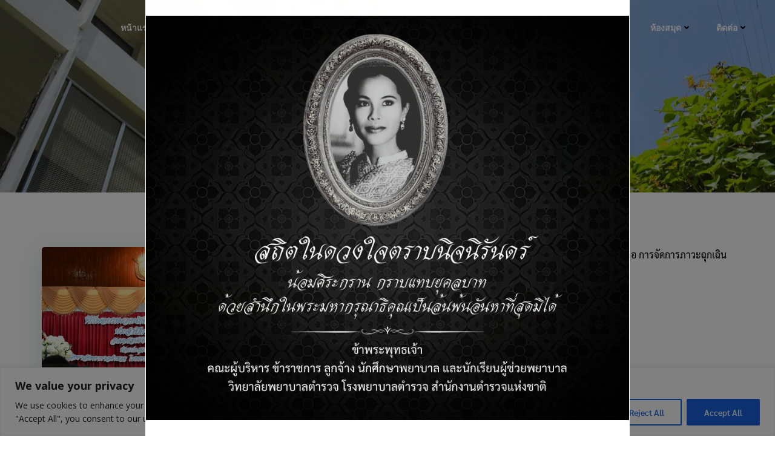

--- FILE ---
content_type: text/html; charset=UTF-8
request_url: http://nursepolice.go.th/category/activity-news/
body_size: 50108
content:
<!DOCTYPE html>
<html lang="th">
<head>
    <meta charset="UTF-8">
    <meta name="viewport" content="width=device-width, initial-scale=1">
    <link rel="profile" href="http://gmpg.org/xfn/11">
    <title>ข่าวกิจกรรม</title>
<meta name="robots" content="index, follow">
<meta name="googlebot" content="index, follow, max-snippet:-1, max-image-preview:large, max-video-preview:-1">
<meta name="bingbot" content="index, follow, max-snippet:-1, max-image-preview:large, max-video-preview:-1">
<link rel="canonical" href="https://nursepolice.go.th/category/activity-news/">
<meta property="og:url" content="https://nursepolice.go.th/category/activity-news/">
<meta property="og:locale" content="th">
<meta property="og:type" content="object">
<meta property="og:title" content="ข่าวกิจกรรม - ">
<meta property="fb:pages" content="">
<meta property="fb:admins" content="">
<meta property="fb:app_id" content="">
<meta name="twitter:card" content="summary">
<meta name="twitter:title" content="ข่าวกิจกรรม - ">
<link rel='dns-prefetch' href='//stats.wp.com' />
<link rel='dns-prefetch' href='//fonts.googleapis.com' />
<link rel='dns-prefetch' href='//v0.wordpress.com' />
<link rel='dns-prefetch' href='//i0.wp.com' />
<link rel='dns-prefetch' href='//c0.wp.com' />
<link rel="alternate" type="application/rss+xml" title=" &raquo; ฟีด" href="https://nursepolice.go.th/feed/" />
<link rel="alternate" type="application/rss+xml" title=" &raquo; ฟีดความเห็น" href="https://nursepolice.go.th/comments/feed/" />
<link rel="alternate" type="application/rss+xml" title=" &raquo; ข่าวกิจกรรม ฟีดหมวดหมู่" href="https://nursepolice.go.th/category/activity-news/feed/" />
<script type="text/javascript">
/* <![CDATA[ */
window._wpemojiSettings = {"baseUrl":"https:\/\/s.w.org\/images\/core\/emoji\/15.0.3\/72x72\/","ext":".png","svgUrl":"https:\/\/s.w.org\/images\/core\/emoji\/15.0.3\/svg\/","svgExt":".svg","source":{"concatemoji":"http:\/\/nursepolice.go.th\/wp-includes\/js\/wp-emoji-release.min.js?ver=6.5.7"}};
/*! This file is auto-generated */
!function(i,n){var o,s,e;function c(e){try{var t={supportTests:e,timestamp:(new Date).valueOf()};sessionStorage.setItem(o,JSON.stringify(t))}catch(e){}}function p(e,t,n){e.clearRect(0,0,e.canvas.width,e.canvas.height),e.fillText(t,0,0);var t=new Uint32Array(e.getImageData(0,0,e.canvas.width,e.canvas.height).data),r=(e.clearRect(0,0,e.canvas.width,e.canvas.height),e.fillText(n,0,0),new Uint32Array(e.getImageData(0,0,e.canvas.width,e.canvas.height).data));return t.every(function(e,t){return e===r[t]})}function u(e,t,n){switch(t){case"flag":return n(e,"\ud83c\udff3\ufe0f\u200d\u26a7\ufe0f","\ud83c\udff3\ufe0f\u200b\u26a7\ufe0f")?!1:!n(e,"\ud83c\uddfa\ud83c\uddf3","\ud83c\uddfa\u200b\ud83c\uddf3")&&!n(e,"\ud83c\udff4\udb40\udc67\udb40\udc62\udb40\udc65\udb40\udc6e\udb40\udc67\udb40\udc7f","\ud83c\udff4\u200b\udb40\udc67\u200b\udb40\udc62\u200b\udb40\udc65\u200b\udb40\udc6e\u200b\udb40\udc67\u200b\udb40\udc7f");case"emoji":return!n(e,"\ud83d\udc26\u200d\u2b1b","\ud83d\udc26\u200b\u2b1b")}return!1}function f(e,t,n){var r="undefined"!=typeof WorkerGlobalScope&&self instanceof WorkerGlobalScope?new OffscreenCanvas(300,150):i.createElement("canvas"),a=r.getContext("2d",{willReadFrequently:!0}),o=(a.textBaseline="top",a.font="600 32px Arial",{});return e.forEach(function(e){o[e]=t(a,e,n)}),o}function t(e){var t=i.createElement("script");t.src=e,t.defer=!0,i.head.appendChild(t)}"undefined"!=typeof Promise&&(o="wpEmojiSettingsSupports",s=["flag","emoji"],n.supports={everything:!0,everythingExceptFlag:!0},e=new Promise(function(e){i.addEventListener("DOMContentLoaded",e,{once:!0})}),new Promise(function(t){var n=function(){try{var e=JSON.parse(sessionStorage.getItem(o));if("object"==typeof e&&"number"==typeof e.timestamp&&(new Date).valueOf()<e.timestamp+604800&&"object"==typeof e.supportTests)return e.supportTests}catch(e){}return null}();if(!n){if("undefined"!=typeof Worker&&"undefined"!=typeof OffscreenCanvas&&"undefined"!=typeof URL&&URL.createObjectURL&&"undefined"!=typeof Blob)try{var e="postMessage("+f.toString()+"("+[JSON.stringify(s),u.toString(),p.toString()].join(",")+"));",r=new Blob([e],{type:"text/javascript"}),a=new Worker(URL.createObjectURL(r),{name:"wpTestEmojiSupports"});return void(a.onmessage=function(e){c(n=e.data),a.terminate(),t(n)})}catch(e){}c(n=f(s,u,p))}t(n)}).then(function(e){for(var t in e)n.supports[t]=e[t],n.supports.everything=n.supports.everything&&n.supports[t],"flag"!==t&&(n.supports.everythingExceptFlag=n.supports.everythingExceptFlag&&n.supports[t]);n.supports.everythingExceptFlag=n.supports.everythingExceptFlag&&!n.supports.flag,n.DOMReady=!1,n.readyCallback=function(){n.DOMReady=!0}}).then(function(){return e}).then(function(){var e;n.supports.everything||(n.readyCallback(),(e=n.source||{}).concatemoji?t(e.concatemoji):e.wpemoji&&e.twemoji&&(t(e.twemoji),t(e.wpemoji)))}))}((window,document),window._wpemojiSettings);
/* ]]> */
</script>
<link rel='stylesheet' id='extend-builder-css-css' href='http://nursepolice.go.th/wp-content/plugins/colibri-page-builder/extend-builder/assets/static/css/theme.css?ver=1.0.360' type='text/css' media='all' />
<style id='extend-builder-css-inline-css' type='text/css'>
/* page css */
/* part css : theme-shapes */
.colibri-shape-circles {
background-image:url('http://nursepolice.go.th/wp-content/themes/colibri-wp/resources/images/header-shapes/circles.png')
}
.colibri-shape-10degree-stripes {
background-image:url('http://nursepolice.go.th/wp-content/themes/colibri-wp/resources/images/header-shapes/10degree-stripes.png')
}
.colibri-shape-rounded-squares-blue {
background-image:url('http://nursepolice.go.th/wp-content/themes/colibri-wp/resources/images/header-shapes/rounded-squares-blue.png')
}
.colibri-shape-many-rounded-squares-blue {
background-image:url('http://nursepolice.go.th/wp-content/themes/colibri-wp/resources/images/header-shapes/many-rounded-squares-blue.png')
}
.colibri-shape-two-circles {
background-image:url('http://nursepolice.go.th/wp-content/themes/colibri-wp/resources/images/header-shapes/two-circles.png')
}
.colibri-shape-circles-2 {
background-image:url('http://nursepolice.go.th/wp-content/themes/colibri-wp/resources/images/header-shapes/circles-2.png')
}
.colibri-shape-circles-3 {
background-image:url('http://nursepolice.go.th/wp-content/themes/colibri-wp/resources/images/header-shapes/circles-3.png')
}
.colibri-shape-circles-gradient {
background-image:url('http://nursepolice.go.th/wp-content/themes/colibri-wp/resources/images/header-shapes/circles-gradient.png')
}
.colibri-shape-circles-white-gradient {
background-image:url('http://nursepolice.go.th/wp-content/themes/colibri-wp/resources/images/header-shapes/circles-white-gradient.png')
}
.colibri-shape-waves {
background-image:url('http://nursepolice.go.th/wp-content/themes/colibri-wp/resources/images/header-shapes/waves.png')
}
.colibri-shape-waves-inverted {
background-image:url('http://nursepolice.go.th/wp-content/themes/colibri-wp/resources/images/header-shapes/waves-inverted.png')
}
.colibri-shape-dots {
background-image:url('http://nursepolice.go.th/wp-content/themes/colibri-wp/resources/images/header-shapes/dots.png')
}
.colibri-shape-left-tilted-lines {
background-image:url('http://nursepolice.go.th/wp-content/themes/colibri-wp/resources/images/header-shapes/left-tilted-lines.png')
}
.colibri-shape-right-tilted-lines {
background-image:url('http://nursepolice.go.th/wp-content/themes/colibri-wp/resources/images/header-shapes/right-tilted-lines.png')
}
.colibri-shape-right-tilted-strips {
background-image:url('http://nursepolice.go.th/wp-content/themes/colibri-wp/resources/images/header-shapes/right-tilted-strips.png')
}
/* part css : theme */

.h-y-container > *:not(:last-child), .h-x-container-inner > * {
  margin-bottom: 20px;
}
.h-x-container-inner, .h-column__content > .h-x-container > *:last-child {
  margin-bottom: -20px;
}
.h-x-container-inner > * {
  padding-left: 10px;
  padding-right: 10px;
}
.h-x-container-inner {
  margin-left: -10px;
  margin-right: -10px;
}
[class*=style-], [class*=local-style-], .h-global-transition, .h-global-transition-all, .h-global-transition-all * {
  transition-duration: 0.5s;
}
.wp-block-button .wp-block-button__link:not(.has-background),.wp-block-file .wp-block-file__button {
  background-color: #03a9f4;
  background-image: none;
}
.wp-block-button .wp-block-button__link:not(.has-background):hover,.wp-block-button .wp-block-button__link:not(.has-background):focus,.wp-block-button .wp-block-button__link:not(.has-background):active,.wp-block-file .wp-block-file__button:hover,.wp-block-file .wp-block-file__button:focus,.wp-block-file .wp-block-file__button:active {
  background-color: rgb(2, 110, 159);
  background-image: none;
}
.wp-block-button.is-style-outline .wp-block-button__link:not(.has-background) {
  color: #03a9f4;
  background-color: transparent;
  background-image: none;
  border-top-width: 2px;
  border-top-color: #03a9f4;
  border-top-style: solid;
  border-right-width: 2px;
  border-right-color: #03a9f4;
  border-right-style: solid;
  border-bottom-width: 2px;
  border-bottom-color: #03a9f4;
  border-bottom-style: solid;
  border-left-width: 2px;
  border-left-color: #03a9f4;
  border-left-style: solid;
}
.wp-block-button.is-style-outline .wp-block-button__link:not(.has-background):hover,.wp-block-button.is-style-outline .wp-block-button__link:not(.has-background):focus,.wp-block-button.is-style-outline .wp-block-button__link:not(.has-background):active {
  color: #fff;
  background-color: #03a9f4;
  background-image: none;
}
.has-background-color,*[class^="wp-block-"].is-style-solid-color {
  background-color: #03a9f4;
  background-image: none;
}
.has-colibri-color-1-background-color {
  background-color: #03a9f4;
  background-image: none;
}
.wp-block-button .wp-block-button__link.has-colibri-color-1-background-color {
  background-color: #03a9f4;
  background-image: none;
}
.wp-block-button .wp-block-button__link.has-colibri-color-1-background-color:hover,.wp-block-button .wp-block-button__link.has-colibri-color-1-background-color:focus,.wp-block-button .wp-block-button__link.has-colibri-color-1-background-color:active {
  background-color: rgb(2, 110, 159);
  background-image: none;
}
.wp-block-button.is-style-outline .wp-block-button__link.has-colibri-color-1-background-color {
  color: #03a9f4;
  background-color: transparent;
  background-image: none;
  border-top-width: 2px;
  border-top-color: #03a9f4;
  border-top-style: solid;
  border-right-width: 2px;
  border-right-color: #03a9f4;
  border-right-style: solid;
  border-bottom-width: 2px;
  border-bottom-color: #03a9f4;
  border-bottom-style: solid;
  border-left-width: 2px;
  border-left-color: #03a9f4;
  border-left-style: solid;
}
.wp-block-button.is-style-outline .wp-block-button__link.has-colibri-color-1-background-color:hover,.wp-block-button.is-style-outline .wp-block-button__link.has-colibri-color-1-background-color:focus,.wp-block-button.is-style-outline .wp-block-button__link.has-colibri-color-1-background-color:active {
  color: #fff;
  background-color: #03a9f4;
  background-image: none;
}
*[class^="wp-block-"].has-colibri-color-1-background-color,*[class^="wp-block-"] .has-colibri-color-1-background-color,*[class^="wp-block-"].is-style-solid-color.has-colibri-color-1-color,*[class^="wp-block-"].is-style-solid-color blockquote.has-colibri-color-1-color,*[class^="wp-block-"].is-style-solid-color blockquote.has-colibri-color-1-color p {
  background-color: #03a9f4;
  background-image: none;
}
.has-colibri-color-1-color {
  color: #03a9f4;
}
.has-colibri-color-2-background-color {
  background-color: #f79007;
  background-image: none;
}
.wp-block-button .wp-block-button__link.has-colibri-color-2-background-color {
  background-color: #f79007;
  background-image: none;
}
.wp-block-button .wp-block-button__link.has-colibri-color-2-background-color:hover,.wp-block-button .wp-block-button__link.has-colibri-color-2-background-color:focus,.wp-block-button .wp-block-button__link.has-colibri-color-2-background-color:active {
  background-color: rgb(162, 94, 5);
  background-image: none;
}
.wp-block-button.is-style-outline .wp-block-button__link.has-colibri-color-2-background-color {
  color: #f79007;
  background-color: transparent;
  background-image: none;
  border-top-width: 2px;
  border-top-color: #f79007;
  border-top-style: solid;
  border-right-width: 2px;
  border-right-color: #f79007;
  border-right-style: solid;
  border-bottom-width: 2px;
  border-bottom-color: #f79007;
  border-bottom-style: solid;
  border-left-width: 2px;
  border-left-color: #f79007;
  border-left-style: solid;
}
.wp-block-button.is-style-outline .wp-block-button__link.has-colibri-color-2-background-color:hover,.wp-block-button.is-style-outline .wp-block-button__link.has-colibri-color-2-background-color:focus,.wp-block-button.is-style-outline .wp-block-button__link.has-colibri-color-2-background-color:active {
  color: #fff;
  background-color: #f79007;
  background-image: none;
}
*[class^="wp-block-"].has-colibri-color-2-background-color,*[class^="wp-block-"] .has-colibri-color-2-background-color,*[class^="wp-block-"].is-style-solid-color.has-colibri-color-2-color,*[class^="wp-block-"].is-style-solid-color blockquote.has-colibri-color-2-color,*[class^="wp-block-"].is-style-solid-color blockquote.has-colibri-color-2-color p {
  background-color: #f79007;
  background-image: none;
}
.has-colibri-color-2-color {
  color: #f79007;
}
.has-colibri-color-3-background-color {
  background-color: #00bf87;
  background-image: none;
}
.wp-block-button .wp-block-button__link.has-colibri-color-3-background-color {
  background-color: #00bf87;
  background-image: none;
}
.wp-block-button .wp-block-button__link.has-colibri-color-3-background-color:hover,.wp-block-button .wp-block-button__link.has-colibri-color-3-background-color:focus,.wp-block-button .wp-block-button__link.has-colibri-color-3-background-color:active {
  background-color: rgb(0, 106, 75);
  background-image: none;
}
.wp-block-button.is-style-outline .wp-block-button__link.has-colibri-color-3-background-color {
  color: #00bf87;
  background-color: transparent;
  background-image: none;
  border-top-width: 2px;
  border-top-color: #00bf87;
  border-top-style: solid;
  border-right-width: 2px;
  border-right-color: #00bf87;
  border-right-style: solid;
  border-bottom-width: 2px;
  border-bottom-color: #00bf87;
  border-bottom-style: solid;
  border-left-width: 2px;
  border-left-color: #00bf87;
  border-left-style: solid;
}
.wp-block-button.is-style-outline .wp-block-button__link.has-colibri-color-3-background-color:hover,.wp-block-button.is-style-outline .wp-block-button__link.has-colibri-color-3-background-color:focus,.wp-block-button.is-style-outline .wp-block-button__link.has-colibri-color-3-background-color:active {
  color: #fff;
  background-color: #00bf87;
  background-image: none;
}
*[class^="wp-block-"].has-colibri-color-3-background-color,*[class^="wp-block-"] .has-colibri-color-3-background-color,*[class^="wp-block-"].is-style-solid-color.has-colibri-color-3-color,*[class^="wp-block-"].is-style-solid-color blockquote.has-colibri-color-3-color,*[class^="wp-block-"].is-style-solid-color blockquote.has-colibri-color-3-color p {
  background-color: #00bf87;
  background-image: none;
}
.has-colibri-color-3-color {
  color: #00bf87;
}
.has-colibri-color-4-background-color {
  background-color: #6632ff;
  background-image: none;
}
.wp-block-button .wp-block-button__link.has-colibri-color-4-background-color {
  background-color: #6632ff;
  background-image: none;
}
.wp-block-button .wp-block-button__link.has-colibri-color-4-background-color:hover,.wp-block-button .wp-block-button__link.has-colibri-color-4-background-color:focus,.wp-block-button .wp-block-button__link.has-colibri-color-4-background-color:active {
  background-color: rgb(68, 33, 170);
  background-image: none;
}
.wp-block-button.is-style-outline .wp-block-button__link.has-colibri-color-4-background-color {
  color: #6632ff;
  background-color: transparent;
  background-image: none;
  border-top-width: 2px;
  border-top-color: #6632ff;
  border-top-style: solid;
  border-right-width: 2px;
  border-right-color: #6632ff;
  border-right-style: solid;
  border-bottom-width: 2px;
  border-bottom-color: #6632ff;
  border-bottom-style: solid;
  border-left-width: 2px;
  border-left-color: #6632ff;
  border-left-style: solid;
}
.wp-block-button.is-style-outline .wp-block-button__link.has-colibri-color-4-background-color:hover,.wp-block-button.is-style-outline .wp-block-button__link.has-colibri-color-4-background-color:focus,.wp-block-button.is-style-outline .wp-block-button__link.has-colibri-color-4-background-color:active {
  color: #fff;
  background-color: #6632ff;
  background-image: none;
}
*[class^="wp-block-"].has-colibri-color-4-background-color,*[class^="wp-block-"] .has-colibri-color-4-background-color,*[class^="wp-block-"].is-style-solid-color.has-colibri-color-4-color,*[class^="wp-block-"].is-style-solid-color blockquote.has-colibri-color-4-color,*[class^="wp-block-"].is-style-solid-color blockquote.has-colibri-color-4-color p {
  background-color: #6632ff;
  background-image: none;
}
.has-colibri-color-4-color {
  color: #6632ff;
}
.has-colibri-color-5-background-color {
  background-color: #FFFFFF;
  background-image: none;
}
.wp-block-button .wp-block-button__link.has-colibri-color-5-background-color {
  background-color: #FFFFFF;
  background-image: none;
}
.wp-block-button .wp-block-button__link.has-colibri-color-5-background-color:hover,.wp-block-button .wp-block-button__link.has-colibri-color-5-background-color:focus,.wp-block-button .wp-block-button__link.has-colibri-color-5-background-color:active {
  background-color: rgb(102, 102, 102);
  background-image: none;
}
.wp-block-button.is-style-outline .wp-block-button__link.has-colibri-color-5-background-color {
  color: #FFFFFF;
  background-color: transparent;
  background-image: none;
  border-top-width: 2px;
  border-top-color: #FFFFFF;
  border-top-style: solid;
  border-right-width: 2px;
  border-right-color: #FFFFFF;
  border-right-style: solid;
  border-bottom-width: 2px;
  border-bottom-color: #FFFFFF;
  border-bottom-style: solid;
  border-left-width: 2px;
  border-left-color: #FFFFFF;
  border-left-style: solid;
}
.wp-block-button.is-style-outline .wp-block-button__link.has-colibri-color-5-background-color:hover,.wp-block-button.is-style-outline .wp-block-button__link.has-colibri-color-5-background-color:focus,.wp-block-button.is-style-outline .wp-block-button__link.has-colibri-color-5-background-color:active {
  color: #fff;
  background-color: #FFFFFF;
  background-image: none;
}
*[class^="wp-block-"].has-colibri-color-5-background-color,*[class^="wp-block-"] .has-colibri-color-5-background-color,*[class^="wp-block-"].is-style-solid-color.has-colibri-color-5-color,*[class^="wp-block-"].is-style-solid-color blockquote.has-colibri-color-5-color,*[class^="wp-block-"].is-style-solid-color blockquote.has-colibri-color-5-color p {
  background-color: #FFFFFF;
  background-image: none;
}
.has-colibri-color-5-color {
  color: #FFFFFF;
}
.has-colibri-color-6-background-color {
  background-color: #000000;
  background-image: none;
}
.wp-block-button .wp-block-button__link.has-colibri-color-6-background-color {
  background-color: #000000;
  background-image: none;
}
.wp-block-button .wp-block-button__link.has-colibri-color-6-background-color:hover,.wp-block-button .wp-block-button__link.has-colibri-color-6-background-color:focus,.wp-block-button .wp-block-button__link.has-colibri-color-6-background-color:active {
  background-color: rgb(51, 51, 51);
  background-image: none;
}
.wp-block-button.is-style-outline .wp-block-button__link.has-colibri-color-6-background-color {
  color: #000000;
  background-color: transparent;
  background-image: none;
  border-top-width: 2px;
  border-top-color: #000000;
  border-top-style: solid;
  border-right-width: 2px;
  border-right-color: #000000;
  border-right-style: solid;
  border-bottom-width: 2px;
  border-bottom-color: #000000;
  border-bottom-style: solid;
  border-left-width: 2px;
  border-left-color: #000000;
  border-left-style: solid;
}
.wp-block-button.is-style-outline .wp-block-button__link.has-colibri-color-6-background-color:hover,.wp-block-button.is-style-outline .wp-block-button__link.has-colibri-color-6-background-color:focus,.wp-block-button.is-style-outline .wp-block-button__link.has-colibri-color-6-background-color:active {
  color: #fff;
  background-color: #000000;
  background-image: none;
}
*[class^="wp-block-"].has-colibri-color-6-background-color,*[class^="wp-block-"] .has-colibri-color-6-background-color,*[class^="wp-block-"].is-style-solid-color.has-colibri-color-6-color,*[class^="wp-block-"].is-style-solid-color blockquote.has-colibri-color-6-color,*[class^="wp-block-"].is-style-solid-color blockquote.has-colibri-color-6-color p {
  background-color: #000000;
  background-image: none;
}
.has-colibri-color-6-color {
  color: #000000;
}
#colibri .woocommerce-store-notice,#colibri.woocommerce .content .h-section input[type=submit],#colibri.woocommerce-page  .content .h-section  input[type=button],#colibri.woocommerce .content .h-section  input[type=button],#colibri.woocommerce-page  .content .h-section .button,#colibri.woocommerce .content .h-section .button,#colibri.woocommerce-page  .content .h-section  a.button,#colibri.woocommerce .content .h-section  a.button,#colibri.woocommerce-page  .content .h-section button.button,#colibri.woocommerce .content .h-section button.button,#colibri.woocommerce-page  .content .h-section input.button,#colibri.woocommerce .content .h-section input.button,#colibri.woocommerce-page  .content .h-section input#submit,#colibri.woocommerce .content .h-section input#submit,#colibri.woocommerce-page  .content .h-section a.added_to_cart,#colibri.woocommerce .content .h-section a.added_to_cart,#colibri.woocommerce-page  .content .h-section .ui-slider-range,#colibri.woocommerce .content .h-section .ui-slider-range,#colibri.woocommerce-page  .content .h-section .ui-slider-handle,#colibri.woocommerce .content .h-section .ui-slider-handle,#colibri.woocommerce-page  .content .h-section .wc-block-cart__submit-button,#colibri.woocommerce .content .h-section .wc-block-cart__submit-button,#colibri.woocommerce-page  .content .h-section .wc-block-components-checkout-place-order-button,#colibri.woocommerce .content .h-section .wc-block-components-checkout-place-order-button {
  background-color: #03a9f4;
  background-image: none;
  border-top-width: 0px;
  border-top-color: #03a9f4;
  border-top-style: solid;
  border-right-width: 0px;
  border-right-color: #03a9f4;
  border-right-style: solid;
  border-bottom-width: 0px;
  border-bottom-color: #03a9f4;
  border-bottom-style: solid;
  border-left-width: 0px;
  border-left-color: #03a9f4;
  border-left-style: solid;
}
#colibri .woocommerce-store-notice:hover,#colibri .woocommerce-store-notice:focus,#colibri .woocommerce-store-notice:active,#colibri.woocommerce .content .h-section input[type=submit]:hover,#colibri.woocommerce .content .h-section input[type=submit]:focus,#colibri.woocommerce .content .h-section input[type=submit]:active,#colibri.woocommerce-page  .content .h-section  input[type=button]:hover,#colibri.woocommerce-page  .content .h-section  input[type=button]:focus,#colibri.woocommerce-page  .content .h-section  input[type=button]:active,#colibri.woocommerce .content .h-section  input[type=button]:hover,#colibri.woocommerce .content .h-section  input[type=button]:focus,#colibri.woocommerce .content .h-section  input[type=button]:active,#colibri.woocommerce-page  .content .h-section .button:hover,#colibri.woocommerce-page  .content .h-section .button:focus,#colibri.woocommerce-page  .content .h-section .button:active,#colibri.woocommerce .content .h-section .button:hover,#colibri.woocommerce .content .h-section .button:focus,#colibri.woocommerce .content .h-section .button:active,#colibri.woocommerce-page  .content .h-section  a.button:hover,#colibri.woocommerce-page  .content .h-section  a.button:focus,#colibri.woocommerce-page  .content .h-section  a.button:active,#colibri.woocommerce .content .h-section  a.button:hover,#colibri.woocommerce .content .h-section  a.button:focus,#colibri.woocommerce .content .h-section  a.button:active,#colibri.woocommerce-page  .content .h-section button.button:hover,#colibri.woocommerce-page  .content .h-section button.button:focus,#colibri.woocommerce-page  .content .h-section button.button:active,#colibri.woocommerce .content .h-section button.button:hover,#colibri.woocommerce .content .h-section button.button:focus,#colibri.woocommerce .content .h-section button.button:active,#colibri.woocommerce-page  .content .h-section input.button:hover,#colibri.woocommerce-page  .content .h-section input.button:focus,#colibri.woocommerce-page  .content .h-section input.button:active,#colibri.woocommerce .content .h-section input.button:hover,#colibri.woocommerce .content .h-section input.button:focus,#colibri.woocommerce .content .h-section input.button:active,#colibri.woocommerce-page  .content .h-section input#submit:hover,#colibri.woocommerce-page  .content .h-section input#submit:focus,#colibri.woocommerce-page  .content .h-section input#submit:active,#colibri.woocommerce .content .h-section input#submit:hover,#colibri.woocommerce .content .h-section input#submit:focus,#colibri.woocommerce .content .h-section input#submit:active,#colibri.woocommerce-page  .content .h-section a.added_to_cart:hover,#colibri.woocommerce-page  .content .h-section a.added_to_cart:focus,#colibri.woocommerce-page  .content .h-section a.added_to_cart:active,#colibri.woocommerce .content .h-section a.added_to_cart:hover,#colibri.woocommerce .content .h-section a.added_to_cart:focus,#colibri.woocommerce .content .h-section a.added_to_cart:active,#colibri.woocommerce-page  .content .h-section .ui-slider-range:hover,#colibri.woocommerce-page  .content .h-section .ui-slider-range:focus,#colibri.woocommerce-page  .content .h-section .ui-slider-range:active,#colibri.woocommerce .content .h-section .ui-slider-range:hover,#colibri.woocommerce .content .h-section .ui-slider-range:focus,#colibri.woocommerce .content .h-section .ui-slider-range:active,#colibri.woocommerce-page  .content .h-section .ui-slider-handle:hover,#colibri.woocommerce-page  .content .h-section .ui-slider-handle:focus,#colibri.woocommerce-page  .content .h-section .ui-slider-handle:active,#colibri.woocommerce .content .h-section .ui-slider-handle:hover,#colibri.woocommerce .content .h-section .ui-slider-handle:focus,#colibri.woocommerce .content .h-section .ui-slider-handle:active,#colibri.woocommerce-page  .content .h-section .wc-block-cart__submit-button:hover,#colibri.woocommerce-page  .content .h-section .wc-block-cart__submit-button:focus,#colibri.woocommerce-page  .content .h-section .wc-block-cart__submit-button:active,#colibri.woocommerce .content .h-section .wc-block-cart__submit-button:hover,#colibri.woocommerce .content .h-section .wc-block-cart__submit-button:focus,#colibri.woocommerce .content .h-section .wc-block-cart__submit-button:active,#colibri.woocommerce-page  .content .h-section .wc-block-components-checkout-place-order-button:hover,#colibri.woocommerce-page  .content .h-section .wc-block-components-checkout-place-order-button:focus,#colibri.woocommerce-page  .content .h-section .wc-block-components-checkout-place-order-button:active,#colibri.woocommerce .content .h-section .wc-block-components-checkout-place-order-button:hover,#colibri.woocommerce .content .h-section .wc-block-components-checkout-place-order-button:focus,#colibri.woocommerce .content .h-section .wc-block-components-checkout-place-order-button:active {
  background-color: rgb(2, 110, 159);
  background-image: none;
  border-top-width: 0px;
  border-top-color: rgb(2, 110, 159);
  border-top-style: solid;
  border-right-width: 0px;
  border-right-color: rgb(2, 110, 159);
  border-right-style: solid;
  border-bottom-width: 0px;
  border-bottom-color: rgb(2, 110, 159);
  border-bottom-style: solid;
  border-left-width: 0px;
  border-left-color: rgb(2, 110, 159);
  border-left-style: solid;
}
#colibri.woocommerce-page  .content .h-section .star-rating::before,#colibri.woocommerce .content .h-section .star-rating::before,#colibri.woocommerce-page  .content .h-section .star-rating span::before,#colibri.woocommerce .content .h-section .star-rating span::before {
  color: #03a9f4;
}
#colibri.woocommerce-page  .content .h-section .price,#colibri.woocommerce .content .h-section .price {
  color: #03a9f4;
}
#colibri.woocommerce-page  .content .h-section .price del,#colibri.woocommerce .content .h-section .price del {
  color: rgb(84, 194, 244);
}
#colibri.woocommerce-page  .content .h-section .onsale,#colibri.woocommerce .content .h-section .onsale {
  background-color: #03a9f4;
  background-image: none;
}
#colibri.woocommerce-page  .content .h-section .onsale:hover,#colibri.woocommerce-page  .content .h-section .onsale:focus,#colibri.woocommerce-page  .content .h-section .onsale:active,#colibri.woocommerce .content .h-section .onsale:hover,#colibri.woocommerce .content .h-section .onsale:focus,#colibri.woocommerce .content .h-section .onsale:active {
  background-color: rgb(2, 110, 159);
  background-image: none;
}
#colibri.woocommerce ul.products li.product h2:hover {
  color: #03a9f4;
}
#colibri.woocommerce-page  .content .h-section .woocommerce-pagination .page-numbers.current,#colibri.woocommerce .content .h-section .woocommerce-pagination .page-numbers.current,#colibri.woocommerce-page  .content .h-section .woocommerce-pagination a.page-numbers:hover,#colibri.woocommerce .content .h-section .woocommerce-pagination a.page-numbers:hover {
  background-color: #03a9f4;
  background-image: none;
}
#colibri.woocommerce-page  .content .h-section .comment-form-rating .stars a,#colibri.woocommerce .content .h-section .comment-form-rating .stars a {
  color: #03a9f4;
}
.h-section-global-spacing {
  padding-top: 90px;
  padding-bottom: 90px;
}
#colibri .colibri-language-switcher {
  background-color: white;
  background-image: none;
  top: 80px;
  border-top-width: 0px;
  border-top-style: none;
  border-top-left-radius: 4px;
  border-top-right-radius: 0px;
  border-right-width: 0px;
  border-right-style: none;
  border-bottom-width: 0px;
  border-bottom-style: none;
  border-bottom-left-radius: 4px;
  border-bottom-right-radius: 0px;
  border-left-width: 0px;
  border-left-style: none;
}
#colibri .colibri-language-switcher .lang-item {
  padding-top: 14px;
  padding-right: 18px;
  padding-bottom: 14px;
  padding-left: 18px;
}
body {
  font-family: Open Sans;
  font-weight: 400;
  font-size: 16px;
  line-height: 1.6;
  color: rgb(153, 153, 153);
}
body a {
  font-family: Open Sans;
  font-weight: 400;
  text-decoration: none;
  font-size: 1em;
  line-height: 1.5;
  color: #03a9f4;
}
body p {
  margin-bottom: 16px;
  font-family: Open Sans;
  font-weight: 400;
  font-size: 16px;
  line-height: 1.6;
  color: rgb(153, 153, 153);
}
body .h-lead p {
  margin-bottom: 16px;
  font-family: Open Sans;
  font-weight: 300;
  font-size: 1.25em;
  line-height: 1.5;
  color: rgb(102, 102, 102);
}
body blockquote p {
  margin-bottom: 16px;
  font-family: Open Sans;
  font-weight: 400;
  font-size: 16px;
  line-height: 1.6;
  color: rgb(153, 153, 153);
}
body h1 {
  margin-bottom: 16px;
  font-family: Open Sans;
  font-weight: 300;
  font-size: 3.375em;
  line-height: 1.26;
  color: rgb(51, 51, 51);
}
body h2 {
  margin-bottom: 16px;
  font-family: Open Sans;
  font-weight: 300;
  font-size: 2.625em;
  line-height: 1.143;
  color: rgb(51, 51, 51);
}
body h3 {
  margin-bottom: 16px;
  font-family: Open Sans;
  font-weight: 300;
  font-size: 2.25em;
  line-height: 1.25;
  color: rgb(51, 51, 51);
}
body h4 {
  margin-bottom: 16px;
  font-family: Open Sans;
  font-weight: 600;
  font-size: 1.25em;
  line-height: 1.6;
  color: rgb(51, 51, 51);
}
body h5 {
  margin-bottom: 16px;
  font-family: Open Sans;
  font-weight: 600;
  font-size: 1.125em;
  line-height: 1.55;
  color: rgb(51, 51, 51);
}
body h6 {
  margin-bottom: 16px;
  font-family: Open Sans;
  font-weight: 600;
  font-size: 1em;
  line-height: 1.6;
  color: rgb(51, 51, 51);
}
 .content.colibri-main-content-single .main-section,.content.colibri-main-content-archive .main-section {
  padding-top: 90px;
  padding-bottom: 90px;
}
 .content.colibri-main-content-single .main-section .colibri-sidebar.blog-sidebar-right,.content.colibri-main-content-archive .main-section .colibri-sidebar.blog-sidebar-right {
  width: 25% ;
  flex: 0 0 auto;
  -ms-flex: 0 0 auto;
  max-width: 25%;
}


@media (min-width: 768px) and (max-width: 1023px){
.h-section-global-spacing {
  padding-top: 60px;
  padding-bottom: 60px;
}
 .content.colibri-main-content-single .main-section .colibri-sidebar.blog-sidebar-right,.content.colibri-main-content-archive .main-section .colibri-sidebar.blog-sidebar-right {
  width: 33.33% ;
  flex: 0 0 auto;
  -ms-flex: 0 0 auto;
  max-width: 33.33%;
}

}

@media (max-width: 767px){
.h-section-global-spacing {
  padding-top: 30px;
  padding-bottom: 30px;
}
 .content.colibri-main-content-single .main-section .colibri-sidebar.blog-sidebar-right,.content.colibri-main-content-archive .main-section .colibri-sidebar.blog-sidebar-right {
  width: 100% ;
  flex: 0 0 auto;
  -ms-flex: 0 0 auto;
  max-width: 100%;
}

}
/* part css : page */
#colibri .style-35 {
  animation-duration: 0.5s;
  padding-top: 20px;
  padding-right: 15px;
  padding-bottom: 20px;
  padding-left: 15px;
  background-color: transparent;
  background-image: none;
}
#colibri .h-navigation_sticky .style-35,#colibri .h-navigation_sticky.style-35 {
  background-color: #ffffff;
  background-image: none;
  padding-top: 10px;
  padding-bottom: 10px;
  box-shadow: 0px 0px 4px 0px rgba(0,0,0,0.5) ;
}
#colibri .style-37 {
  text-align: center;
  height: auto;
  min-height: unset;
}
#colibri .style-38-image {
  max-height: 70px;
}
#colibri .style-38 a,#colibri .style-38  .logo-text {
  color: #ffffff;
  text-decoration: none;
  font-size: 24px;
}
#colibri .style-38 .logo-text {
  color: #FFFFFF;
}
#colibri .h-navigation_sticky .style-38-image,#colibri .h-navigation_sticky.style-38-image {
  max-height: 70px;
}
#colibri .h-navigation_sticky .style-38 a,#colibri .h-navigation_sticky .style-38  .logo-text,#colibri .h-navigation_sticky.style-38 a,#colibri .h-navigation_sticky.style-38  .logo-text {
  color: #000000;
  text-decoration: none;
}
#colibri .style-39 {
  text-align: center;
  height: auto;
  min-height: unset;
}
#colibri .style-40 {
  height: 50px;
}
#colibri .style-41 {
  text-align: center;
  height: auto;
  min-height: unset;
}
#colibri .style-42 >  div > .colibri-menu-container > ul.colibri-menu {
  justify-content: flex-end;
}
#colibri .style-42 >  div > .colibri-menu-container > ul.colibri-menu > li {
  margin-top: 0px;
  margin-right: 20px;
  margin-bottom: 0px;
  margin-left: 20px;
  padding-top: 10px;
  padding-right: 0px;
  padding-bottom: 10px;
  padding-left: 0px;
}
#colibri .style-42 >  div > .colibri-menu-container > ul.colibri-menu > li.current_page_item,#colibri .style-42  >  div > .colibri-menu-container > ul.colibri-menu > li.current_page_item:hover {
  margin-top: 0px;
  margin-right: 20px;
  margin-bottom: 0px;
  margin-left: 20px;
  padding-top: 10px;
  padding-right: 0px;
  padding-bottom: 10px;
  padding-left: 0px;
}
#colibri .style-42 >  div > .colibri-menu-container > ul.colibri-menu > li > a {
  font-family: Open Sans;
  font-weight: 600;
  text-transform: uppercase;
  font-size: 14px;
  line-height: 1.5em;
  letter-spacing: 0px;
  color: #FFFFFF;
}
#colibri .style-42  >  div > .colibri-menu-container > ul.colibri-menu > li.hover  > a {
  color: rgb(166, 220, 244);
}
#colibri .style-42  >  div > .colibri-menu-container > ul.colibri-menu > li:hover > a,#colibri .style-42  >  div > .colibri-menu-container > ul.colibri-menu > li.hover  > a {
  color: rgb(166, 220, 244);
}
#colibri .style-42  >  div > .colibri-menu-container > ul.colibri-menu > li.current_page_item > a,#colibri .style-42  >  div > .colibri-menu-container > ul.colibri-menu > li.current_page_item > a:hover {
  font-family: Open Sans;
  font-weight: 600;
  text-transform: uppercase;
  font-size: 14px;
  line-height: 1.5em;
  letter-spacing: 0px;
  color: rgb(166, 220, 244);
}
#colibri .style-42 >  div > .colibri-menu-container > ul.colibri-menu li > ul {
  background-color: #ffffff;
  background-image: none;
  margin-right: 5px;
  margin-left: 5px;
  box-shadow: 0px 0px 5px 2px rgba(0, 0, 0, 0.04) ;
}
#colibri .style-42 >  div > .colibri-menu-container > ul.colibri-menu li > ul  li {
  padding-top: 10px;
  padding-right: 20px;
  padding-bottom: 10px;
  padding-left: 20px;
  border-top-width: 0px;
  border-top-style: none;
  border-right-width: 0px;
  border-right-style: none;
  border-bottom-width: 1px;
  border-bottom-color: rgba(128,128,128,.2);
  border-bottom-style: solid;
  border-left-width: 0px;
  border-left-style: none;
  background-color: rgb(255, 255, 255);
  background-image: none;
}
#colibri .style-42  >  div > .colibri-menu-container > ul.colibri-menu li > ul > li.hover {
  background-color: #03a9f4;
}
#colibri .style-42  >  div > .colibri-menu-container > ul.colibri-menu li > ul > li:hover,#colibri .style-42  >  div > .colibri-menu-container > ul.colibri-menu li > ul > li.hover {
  background-color: #03a9f4;
}
#colibri .style-42 >  div > .colibri-menu-container > ul.colibri-menu li > ul li.current_page_item,#colibri .style-42  >  div > .colibri-menu-container > ul.colibri-menu li > ul > li.current_page_item:hover {
  padding-top: 10px;
  padding-right: 20px;
  padding-bottom: 10px;
  padding-left: 20px;
  border-top-width: 0px;
  border-top-style: none;
  border-right-width: 0px;
  border-right-style: none;
  border-bottom-width: 1px;
  border-bottom-color: rgba(128,128,128,.2);
  border-bottom-style: solid;
  border-left-width: 0px;
  border-left-style: none;
  background-color: #03a9f4;
  background-image: none;
}
#colibri .style-42 >  div > .colibri-menu-container > ul.colibri-menu li > ul > li > a {
  font-size: 14px;
  color: rgb(102, 102, 102);
}
#colibri .style-42  >  div > .colibri-menu-container > ul.colibri-menu li > ul > li.hover  > a {
  color: rgb(255, 255, 255);
}
#colibri .style-42  >  div > .colibri-menu-container > ul.colibri-menu li > ul > li:hover > a,#colibri .style-42  >  div > .colibri-menu-container > ul.colibri-menu li > ul > li.hover  > a {
  color: rgb(255, 255, 255);
}
#colibri .style-42 >  div > .colibri-menu-container > ul.colibri-menu li > ul > li.current_page_item > a,#colibri .style-42  >  div > .colibri-menu-container > ul.colibri-menu li > ul > li.current_page_item > a:hover {
  font-size: 14px;
  color: rgb(255, 255, 255);
}
#colibri .style-42 >  div > .colibri-menu-container > ul.colibri-menu.bordered-active-item > li::after,#colibri .style-42 
      ul.colibri-menu.bordered-active-item > li::before {
  background-color: rgb(166, 220, 244);
  background-image: none;
  height: 3px;
}
#colibri .style-42 >  div > .colibri-menu-container > ul.colibri-menu.solid-active-item > li::after,#colibri .style-42 
      ul.colibri-menu.solid-active-item > li::before {
  background-color: white;
  background-image: none;
  border-top-width: 0px;
  border-top-style: none;
  border-top-left-radius: 0%;
  border-top-right-radius: 0%;
  border-right-width: 0px;
  border-right-style: none;
  border-bottom-width: 0px;
  border-bottom-style: none;
  border-bottom-left-radius: 0%;
  border-bottom-right-radius: 0%;
  border-left-width: 0px;
  border-left-style: none;
}
#colibri .style-42 >  div > .colibri-menu-container > ul.colibri-menu > li > ul {
  margin-top: 0px;
}
#colibri .style-42 >  div > .colibri-menu-container > ul.colibri-menu > li > ul::before {
  height: 0px;
  width: 100% ;
}
#colibri .style-42 >  div > .colibri-menu-container > ul.colibri-menu  li > a > svg,#colibri .style-42 >  div > .colibri-menu-container > ul.colibri-menu  li > a >  .arrow-wrapper {
  padding-right: 5px;
  padding-left: 5px;
  color: black;
}
#colibri .style-42 >  div > .colibri-menu-container > ul.colibri-menu li.current_page_item > a > svg,#colibri .style-42 >  div > .colibri-menu-container > ul.colibri-menu > li.current_page_item:hover > a > svg,#colibri .style-42 >  div > .colibri-menu-container > ul.colibri-menu li.current_page_item > a > .arrow-wrapper,#colibri .style-42 >  div > .colibri-menu-container > ul.colibri-menu > li.current_page_item:hover > a > .arrow-wrapper {
  padding-right: 5px;
  padding-left: 5px;
  color: black;
}
#colibri .style-42 >  div > .colibri-menu-container > ul.colibri-menu li > ul  li > a > svg,#colibri .style-42 >  div > .colibri-menu-container > ul.colibri-menu li > ul  li > a >  .arrow-wrapper {
  color: rgb(255, 255, 255);
}
#colibri .style-42 >  div > .colibri-menu-container > ul.colibri-menu li > ul li.current_page_item > a > svg,#colibri .style-42 >  div > .colibri-menu-container > ul.colibri-menu li > ul > li.current_page_item:hover > a > svg,#colibri .style-42 >  div > .colibri-menu-container > ul.colibri-menu li > ul li.current_page_item > a > .arrow-wrapper,#colibri .style-42 >  div > .colibri-menu-container > ul.colibri-menu li > ul > li.current_page_item:hover > a > .arrow-wrapper {
  color: rgb(255, 255, 255);
}
#colibri .h-navigation_sticky .style-42 >  div > .colibri-menu-container > ul.colibri-menu > li > a,#colibri .h-navigation_sticky.style-42 >  div > .colibri-menu-container > ul.colibri-menu > li > a {
  color: rgb(2, 110, 159);
}
#colibri .h-navigation_sticky .style-42  >  div > .colibri-menu-container > ul.colibri-menu > li.hover  > a,#colibri .h-navigation_sticky.style-42  >  div > .colibri-menu-container > ul.colibri-menu > li.hover  > a {
  color: #03a9f4;
}
#colibri .h-navigation_sticky .style-42  >  div > .colibri-menu-container > ul.colibri-menu > li:hover > a,#colibri .h-navigation_sticky .style-42  >  div > .colibri-menu-container > ul.colibri-menu > li.hover  > a,#colibri .h-navigation_sticky.style-42  >  div > .colibri-menu-container > ul.colibri-menu > li:hover > a,#colibri .h-navigation_sticky.style-42  >  div > .colibri-menu-container > ul.colibri-menu > li.hover  > a {
  color: #03a9f4;
}
#colibri .h-navigation_sticky .style-42  >  div > .colibri-menu-container > ul.colibri-menu > li.current_page_item > a,#colibri .h-navigation_sticky .style-42  >  div > .colibri-menu-container > ul.colibri-menu > li.current_page_item > a:hover,#colibri .h-navigation_sticky.style-42  >  div > .colibri-menu-container > ul.colibri-menu > li.current_page_item > a,#colibri .h-navigation_sticky.style-42  >  div > .colibri-menu-container > ul.colibri-menu > li.current_page_item > a:hover {
  color: #03a9f4;
}
#colibri .h-navigation_sticky .style-42 >  div > .colibri-menu-container > ul.colibri-menu.bordered-active-item > li::after,#colibri .h-navigation_sticky .style-42 
      ul.colibri-menu.bordered-active-item > li::before,#colibri .h-navigation_sticky.style-42 >  div > .colibri-menu-container > ul.colibri-menu.bordered-active-item > li::after,#colibri .h-navigation_sticky.style-42 
      ul.colibri-menu.bordered-active-item > li::before {
  background-color: #03a9f4;
  background-image: none;
}
#colibri .style-43-offscreen {
  background-color: #222B34;
  background-image: none;
  width: 300px !important;
}
#colibri .style-43-offscreenOverlay {
  background-color: rgba(0,0,0,0.5);
  background-image: none;
}
#colibri .style-43  .h-hamburger-icon {
  background-color: rgba(0, 0, 0, 0.1);
  background-image: none;
  border-top-width: 0px;
  border-top-color: black;
  border-top-style: solid;
  border-top-left-radius: 100%;
  border-top-right-radius: 100%;
  border-right-width: 0px;
  border-right-color: black;
  border-right-style: solid;
  border-bottom-width: 0px;
  border-bottom-color: black;
  border-bottom-style: solid;
  border-bottom-left-radius: 100%;
  border-bottom-right-radius: 100%;
  border-left-width: 0px;
  border-left-color: black;
  border-left-style: solid;
  fill: white;
  padding-top: 5px;
  padding-right: 5px;
  padding-bottom: 5px;
  padding-left: 5px;
  width: 24px;
  height: 24px;
}
#colibri .style-46 {
  text-align: center;
  height: auto;
  min-height: unset;
}
#colibri .style-47-image {
  max-height: 70px;
}
#colibri .style-47 a,#colibri .style-47  .logo-text {
  color: #ffffff;
  text-decoration: none;
}
#colibri .h-navigation_sticky .style-47-image,#colibri .h-navigation_sticky.style-47-image {
  max-height: 70px;
}
#colibri .h-navigation_sticky .style-47 a,#colibri .h-navigation_sticky .style-47  .logo-text,#colibri .h-navigation_sticky.style-47 a,#colibri .h-navigation_sticky.style-47  .logo-text {
  color: #000000;
  text-decoration: none;
}
#colibri .style-49 {
  text-align: center;
  height: auto;
  min-height: unset;
}
#colibri .style-50 >  div > .colibri-menu-container > ul.colibri-menu > li > a {
  padding-top: 12px;
  padding-bottom: 12px;
  padding-left: 40px;
  border-top-width: 0px;
  border-top-color: #808080;
  border-top-style: solid;
  border-right-width: 0px;
  border-right-color: #808080;
  border-right-style: solid;
  border-bottom-width: 1px;
  border-bottom-color: #808080;
  border-bottom-style: solid;
  border-left-width: 0px;
  border-left-color: #808080;
  border-left-style: solid;
  font-size: 14px;
  color: white;
}
#colibri .style-50  >  div > .colibri-menu-container > ul.colibri-menu > li.current_page_item > a,#colibri .style-50  >  div > .colibri-menu-container > ul.colibri-menu > li.current_page_item > a:hover {
  padding-top: 12px;
  padding-bottom: 12px;
  padding-left: 40px;
  border-top-width: 0px;
  border-top-color: #808080;
  border-top-style: solid;
  border-right-width: 0px;
  border-right-color: #808080;
  border-right-style: solid;
  border-bottom-width: 1px;
  border-bottom-color: #808080;
  border-bottom-style: solid;
  border-left-width: 0px;
  border-left-color: #808080;
  border-left-style: solid;
  font-size: 14px;
  color: white;
}
#colibri .style-50 >  div > .colibri-menu-container > ul.colibri-menu li > ul > li > a {
  padding-top: 12px;
  padding-bottom: 12px;
  padding-left: 40px;
  border-top-width: 0px;
  border-top-color: #808080;
  border-top-style: solid;
  border-right-width: 0px;
  border-right-color: #808080;
  border-right-style: solid;
  border-bottom-width: 1px;
  border-bottom-color: #808080;
  border-bottom-style: solid;
  border-left-width: 0px;
  border-left-color: #808080;
  border-left-style: solid;
  font-size: 14px;
  color: white;
}
#colibri .style-50 >  div > .colibri-menu-container > ul.colibri-menu li > ul > li.current_page_item > a,#colibri .style-50  >  div > .colibri-menu-container > ul.colibri-menu li > ul > li.current_page_item > a:hover {
  padding-top: 12px;
  padding-bottom: 12px;
  padding-left: 40px;
  border-top-width: 0px;
  border-top-color: #808080;
  border-top-style: solid;
  border-right-width: 0px;
  border-right-color: #808080;
  border-right-style: solid;
  border-bottom-width: 1px;
  border-bottom-color: #808080;
  border-bottom-style: solid;
  border-left-width: 0px;
  border-left-color: #808080;
  border-left-style: solid;
  font-size: 14px;
  color: white;
}
#colibri .style-50 >  div > .colibri-menu-container > ul.colibri-menu  li > a > svg,#colibri .style-50 >  div > .colibri-menu-container > ul.colibri-menu  li > a >  .arrow-wrapper {
  padding-right: 20px;
  padding-left: 20px;
  color: black;
}
#colibri .style-50 >  div > .colibri-menu-container > ul.colibri-menu li.current_page_item > a > svg,#colibri .style-50 >  div > .colibri-menu-container > ul.colibri-menu > li.current_page_item:hover > a > svg,#colibri .style-50 >  div > .colibri-menu-container > ul.colibri-menu li.current_page_item > a > .arrow-wrapper,#colibri .style-50 >  div > .colibri-menu-container > ul.colibri-menu > li.current_page_item:hover > a > .arrow-wrapper {
  padding-right: 20px;
  padding-left: 20px;
  color: black;
}
#colibri .style-50 >  div > .colibri-menu-container > ul.colibri-menu li > ul  li > a > svg,#colibri .style-50 >  div > .colibri-menu-container > ul.colibri-menu li > ul  li > a >  .arrow-wrapper {
  color: white;
  padding-right: 20px;
  padding-left: 20px;
}
#colibri .style-50 >  div > .colibri-menu-container > ul.colibri-menu li > ul li.current_page_item > a > svg,#colibri .style-50 >  div > .colibri-menu-container > ul.colibri-menu li > ul > li.current_page_item:hover > a > svg,#colibri .style-50 >  div > .colibri-menu-container > ul.colibri-menu li > ul li.current_page_item > a > .arrow-wrapper,#colibri .style-50 >  div > .colibri-menu-container > ul.colibri-menu li > ul > li.current_page_item:hover > a > .arrow-wrapper {
  color: white;
  padding-right: 20px;
  padding-left: 20px;
}
#colibri .style-57 {
  height: auto;
  min-height: unset;
  color: #FFFFFF;
  background-color: rgb(166, 220, 244);
  background-position: center center;
  background-size: cover;
  background-image: url("https://nursepolice.go.th/wp-content/uploads/2021/06/cropped-DSC_0235-1-scaled-1.jpg");
  background-attachment: scroll;
  background-repeat: no-repeat;
  padding-top: 50px;
  padding-bottom: 50px;
}
#colibri .style-57 h1 {
  color: #FFFFFF;
}
#colibri .style-57 h2 {
  color: #FFFFFF;
}
#colibri .style-57 h3 {
  color: #FFFFFF;
}
#colibri .style-57 h4 {
  color: #FFFFFF;
}
#colibri .style-57 h5 {
  color: #FFFFFF;
}
#colibri .style-57 h6 {
  color: #FFFFFF;
}
#colibri .style-57 p {
  color: #FFFFFF;
}
#colibri .style-59-outer {
  width: 50% ;
  flex: 0 0 auto;
  -ms-flex: 0 0 auto;
}
#colibri .style-59 {
  text-align: center;
  height: auto;
  min-height: unset;
  background-color: unset;
  background-image: none;
}
#colibri .style-585 {
  bottom: 20px;
}
#colibri .style-588-icon {
  fill: #FFFFFF;
  width: 40px ;
  height: 40px;
}
#colibri .style-589 h1,#colibri .style-589  h2,#colibri .style-589  h3,#colibri .style-589  h4,#colibri .style-589  h5,#colibri .style-589  h6 {
  text-align: center;
}
#colibri .style-local-5441-h4-outer {
  flex: 0 0 auto;
  -ms-flex: 0 0 auto;
  width: auto;
  max-width: 100%;
}
#colibri .h-navigation_sticky .style-local-5441-h4-outer,#colibri .h-navigation_sticky.style-local-5441-h4-outer {
  flex: 0 0 auto;
  -ms-flex: 0 0 auto;
  width: auto;
  max-width: 100%;
}
#colibri .style-local-5441-h6-outer {
  flex: 1 1 0;
  -ms-flex: 1 1 0%;
  max-width: 100%;
}
#colibri .style-local-5441-h8-outer {
  flex: 0 0 auto;
  -ms-flex: 0 0 auto;
  width: auto;
  max-width: 100%;
}
#colibri .h-navigation_sticky .style-local-5441-h8-outer,#colibri .h-navigation_sticky.style-local-5441-h8-outer {
  flex: 0 0 auto;
  -ms-flex: 0 0 auto;
  width: auto;
  max-width: 100%;
}
#colibri .style-local-5441-h26-outer {
  width: 64.17% ;
  flex: 0 0 auto;
  -ms-flex: 0 0 auto;
}
#colibri .style-62 {
  height: auto;
  min-height: unset;
  padding-top: 30px;
  padding-bottom: 30px;
}
.style-64 > .h-y-container > *:not(:last-child) {
  margin-bottom: 0px;
}
#colibri .style-64 {
  text-align: center;
  height: auto;
  min-height: unset;
}
#colibri .style-local-5444-f4-outer {
  width: 100% ;
  flex: 0 0 auto;
  -ms-flex: 0 0 auto;
}
#colibri .style-161 {
  height: auto;
  min-height: unset;
  padding-top: 0px;
  padding-bottom: 0px;
}
#colibri .style-167 {
  text-align: center;
  height: auto;
  min-height: unset;
}
#colibri .style-168 {
  border-top-width: 0px;
  border-top-style: none;
  border-right-width: 0px;
  border-right-style: none;
  border-bottom-width: 0px;
  border-bottom-style: none;
  border-left-width: 0px;
  border-left-style: none;
}
#colibri .style-168 .widget {
  text-align: left;
  border-top-width: 0px;
  border-top-style: none;
  border-right-width: 0px;
  border-right-style: none;
  border-bottom-width: 0px;
  border-bottom-style: none;
  border-left-width: 0px;
  border-left-style: none;
  margin-bottom: 20px;
}
#colibri .style-168 .widget h1,#colibri .style-168 .widget h2,#colibri .style-168 .widget h3,#colibri .style-168 .widget h4,#colibri .style-168 .widget h5,#colibri .style-168 .widget h6 {
  font-family: Open Sans;
  font-weight: 600;
  font-size: 16px;
  line-height: 1.6;
  color: #000000;
  border-top-width: 0px;
  border-top-style: none;
  border-right-width: 0px;
  border-right-style: none;
  border-bottom-width: 0px;
  border-bottom-style: none;
  border-left-width: 0px;
  border-left-style: none;
  margin-bottom: 10px;
}
#colibri .style-168 .widget ul,#colibri .style-168 .widget ol {
  list-style-type: none;
}
#colibri .style-168 .widget ul li,#colibri .style-168 .widget ol li,#colibri .style-168 .widget  .textwidget p,#colibri .style-168 .widget  .calendar_wrap td ,#colibri .style-168  .widget  .calendar_wrap th ,#colibri .style-168  .widget  .calendar_wrap caption {
  font-family: Open Sans;
  font-weight: 400;
  text-decoration: none;
  font-size: 14px;
  color: rgb(102, 102, 102);
  padding-top: 4px;
  padding-bottom: 4px;
}
#colibri .style-168 .widget ul li a:not(.wp-block-button__link) {
  font-family: Open Sans;
  font-weight: 400;
  text-decoration: none;
  font-size: 14px;
  color: rgb(102, 102, 102);
}
#colibri .style-168 .widget ul li a:not(.wp-block-button__link):hover {
  color: rgb(0, 0, 0);
}
#colibri .style-168 .widget ul li a:not(.wp-block-button__link):hover {
  color: rgb(0, 0, 0);
}
#colibri .style-168 .widget input:not([type="submit"]) {
  font-family: Open Sans;
  font-weight: 400;
  font-size: 16px;
  color: rgb(102, 102, 102);
  border-top-width: 0px;
  border-top-color: black;
  border-top-style: none;
  border-right-width: 0px;
  border-right-color: black;
  border-right-style: none;
  border-bottom-width: 0px;
  border-bottom-color: black;
  border-bottom-style: none;
  border-left-width: 0px;
  border-left-color: black;
  border-left-style: none;
}
#colibri .style-168 .widget.widget_search {
  background-color: unset;
  background-image: none;
  border-top-width: 1px;
  border-top-color: rgb(238, 238, 238);
  border-top-style: solid;
  border-top-left-radius: 5px;
  border-top-right-radius: 5px;
  border-right-width: 1px;
  border-right-color: rgb(238, 238, 238);
  border-right-style: solid;
  border-bottom-width: 1px;
  border-bottom-color: rgb(238, 238, 238);
  border-bottom-style: solid;
  border-bottom-left-radius: 5px;
  border-bottom-right-radius: 5px;
  border-left-width: 1px;
  border-left-color: rgb(238, 238, 238);
  border-left-style: solid;
  padding-top: 0px;
  padding-right: 0px;
  padding-bottom: 0px;
  padding-left: 0px;
  margin-bottom: 15px;
}
#colibri .style-168 .widget.widget_search h1,#colibri .style-168 .widget.widget_search h2,#colibri .style-168 .widget.widget_search h3,#colibri .style-168 .widget.widget_search h4,#colibri .style-168 .widget.widget_search h5,#colibri .style-168 .widget.widget_search h6 {
  border-top-width: 0px;
  border-top-style: none;
  border-right-width: 0px;
  border-right-style: none;
  border-bottom-width: 0px;
  border-bottom-style: none;
  border-left-width: 0px;
  border-left-style: none;
  font-size: 16px;
  color: #000000;
}
#colibri .style-168 .widget.widget_search input:not([type="submit"]) {
  padding-top: 10px;
  padding-right: 12px;
  padding-bottom: 10px;
  padding-left: 12px;
  font-size: 16px;
  color: rgb(102, 102, 102);
  background-color: rgb(249, 250, 251);
  background-image: none;
  border-top-width: 0px;
  border-top-color: rgb(222, 222, 222);
  border-top-style: none;
  border-top-left-radius: 5px;
  border-top-right-radius: 0px;
  border-right-width: 0px;
  border-right-color: rgb(222, 222, 222);
  border-right-style: none;
  border-bottom-width: 0px;
  border-bottom-color: rgb(222, 222, 222);
  border-bottom-style: none;
  border-bottom-left-radius: 5px;
  border-bottom-right-radius: 0px;
  border-left-width: 0px;
  border-left-color: rgb(222, 222, 222);
  border-left-style: none;
  margin-top: 0px;
  margin-right: 0px;
  margin-bottom: 0px;
  margin-left: 0px;
}
#colibri .style-168 .widget.widget_search input:not([type="submit"])::placeholder {
  color: rgb(102, 102, 102);
}
#colibri .style-168 .widget.widget_search input[type="submit"],#colibri .style-168 .widget.widget_search button[type="submit"] {
  background-color: rgb(249, 250, 251);
  background-image: none;
  font-size: 16px;
  line-height: 1;
  color: #000000;
  border-top-width: 0px;
  border-top-style: none;
  border-top-left-radius: 0px;
  border-top-right-radius: 5px;
  border-right-width: 0px;
  border-right-style: none;
  border-bottom-width: 0px;
  border-bottom-style: none;
  border-bottom-left-radius: 0px;
  border-bottom-right-radius: 5px;
  border-left-width: 0px;
  border-left-style: none;
  width: auto;
  padding-top: 10px;
  padding-right: 12px;
  padding-bottom: 10px;
  padding-left: 12px;
  margin-top: 0px;
  margin-right: 0px;
  margin-bottom: 0px;
  margin-left: 0px;
  transition-duration: 0.5s;
  display: inline-block;
}
#colibri .style-168 .widget.widget_search input[type="submit"]:hover,#colibri .style-168 .widget.widget_search button[type="submit"]:hover {
  color: #03a9f4;
}
#colibri .style-168 .widget.widget_search input[type="submit"]:hover,#colibri .style-168 .widget.widget_search button[type="submit"]:hover {
  color: #03a9f4;
}
#colibri .style-168 .widget.widget_search input[type="submit"] {
  display: none;
}
#colibri .style-168 .widget.widget_search button[type="submit"] {
  display: inline-block;
}
#colibri .style-local-5459-s4-outer {
  width: 100% ;
  flex: 0 0 auto;
  -ms-flex: 0 0 auto;
}
#colibri .style-103 {
  margin-top: -30px;
}
#colibri .style-104 {
  height: auto;
  min-height: unset;
  padding-top: 0px;
  padding-bottom: 0px;
}
#colibri .style-110 {
  text-align: center;
  height: auto;
  min-height: unset;
  background-color: #FFFFFF;
  background-image: none;
  box-shadow: 0px 10px 40px 0px rgba(1, 51, 74, 0.15) ;
  border-top-width: 0px;
  border-top-style: none;
  border-top-left-radius: 5px;
  border-top-right-radius: 5px;
  border-right-width: 0px;
  border-right-style: none;
  border-bottom-width: 0px;
  border-bottom-style: none;
  border-bottom-left-radius: 5px;
  border-bottom-right-radius: 5px;
  border-left-width: 0px;
  border-left-style: none;
}
#colibri .style-111 {
  background-color: rgba(255,255,255,0);
  background-image: none;
  text-align: center;
  margin-bottom: 0px;
}
#colibri .style-111 .colibri-post-thumbnail-shortcode img {
  height: 300px;
  object-position: center center;
  object-fit: cover;
}
#colibri .style-112 {
  margin-bottom: 0px;
}
.style-113 > .h-y-container > *:not(:last-child) {
  margin-bottom: 10px;
}
#colibri .style-113 {
  text-align: left;
  height: auto;
  min-height: unset;
  border-top-width: 0px;
  border-top-color: rgb(238, 238, 238);
  border-top-style: solid;
  border-right-width: 0px;
  border-right-color: rgb(238, 238, 238);
  border-right-style: solid;
  border-bottom-width: 1px;
  border-bottom-color: rgb(238, 238, 238);
  border-bottom-style: solid;
  border-left-width: 0px;
  border-left-color: rgb(238, 238, 238);
  border-left-style: solid;
}
#colibri .style-114 {
  margin-bottom: 0px;
}
#colibri .style-114 a {
  text-decoration: none;
  font-size: 14px;
  color: rgb(70, 112, 127);
}
#colibri .style-114 a:hover {
  color: rgb(0, 0, 0);
}
#colibri .style-114 a:hover {
  color: rgb(0, 0, 0);
}
#colibri .style-114 .metadata-prefix {
  font-size: 14px;
  color: rgb(37, 41, 42);
}
#colibri .style-114 .metadata-suffix {
  font-size: 14px;
  color: rgb(37, 41, 42);
}
#colibri .style-114 svg {
  width: 18px ;
  height: 18px;
  display: none;
  margin-right: 5px;
}
#colibri .style-115 a {
  text-decoration: none;
  font-size: 14px;
  color: rgb(70, 112, 127);
}
#colibri .style-115 a:hover {
  color: rgb(0, 0, 0);
}
#colibri .style-115 a:hover {
  color: rgb(0, 0, 0);
}
#colibri .style-115 .metadata-prefix {
  font-size: 14px;
  color: rgb(37, 41, 42);
}
#colibri .style-115 .metadata-suffix {
  font-size: 14px;
  color: rgb(37, 41, 42);
}
#colibri .style-115 svg {
  width: 18px ;
  height: 18px;
  display: none;
  margin-right: 5px;
}
#colibri .style-116 h1,#colibri .style-116  h2,#colibri .style-116  h3,#colibri .style-116  h4,#colibri .style-116  h5,#colibri .style-116  h6 {
  margin-bottom: 0px;
  transition-duration: 0.5s;
}
#colibri .style-117 .colibri-post-excerpt {
  color: rgb(37, 41, 42);
}
.style-119 > .h-y-container > *:not(:last-child) {
  margin-bottom: 10px;
}
#colibri .style-119 {
  text-align: left;
  height: auto;
  min-height: unset;
}
#colibri .style-120 a {
  text-decoration: none;
  color: #03a9f4;
}
#colibri .style-120 a:hover {
  color: rgb(2, 110, 159);
}
#colibri .style-120 a:hover {
  color: rgb(2, 110, 159);
}
#colibri .style-120 svg {
  width: 24px ;
  height: 24px;
  display: inline-block;
  margin-right: 5px;
}
.style-121 > .h-y-container > *:not(:last-child) {
  margin-bottom: 10px;
}
#colibri .style-121 {
  text-align: right;
  height: auto;
  min-height: unset;
}
#colibri .style-123-icon {
  width: 16px;
  height: 16px;
  margin-right: 0px;
  margin-left: 5px;
}
#colibri .style-123 {
  text-align: center;
  font-family: Open Sans;
  font-weight: 400;
  font-size: 16px;
  line-height: 1.6;
  color: #03a9f4;
  border-top-width: 2px;
  border-top-style: none;
  border-top-left-radius: 5px;
  border-top-right-radius: 5px;
  border-right-width: 2px;
  border-right-style: none;
  border-bottom-width: 2px;
  border-bottom-style: none;
  border-bottom-left-radius: 5px;
  border-bottom-right-radius: 5px;
  border-left-width: 2px;
  border-left-style: none;
}
#colibri .style-123:hover,#colibri .style-123:focus {
  color: rgb(2, 110, 159);
}
#colibri .style-123:active .style-123-icon {
  width: 16px;
  height: 16px;
  margin-right: 0px;
  margin-left: 5px;
}
#colibri .style-124 {
  border-top-width: 1px;
  border-top-color: rgb(224, 224, 224);
  border-top-style: solid;
  border-right-width: 0px;
  border-right-color: rgb(224, 224, 224);
  border-right-style: solid;
  border-bottom-width: 0px;
  border-bottom-color: rgb(224, 224, 224);
  border-bottom-style: solid;
  border-left-width: 0px;
  border-left-color: rgb(224, 224, 224);
  border-left-style: solid;
  margin-top: 45px;
  margin-right: 30px;
  margin-left: 30px;
}
#colibri .style-125 {
  text-align: center;
  height: auto;
  min-height: unset;
  padding-right: 15px;
}
#colibri .style-126 .nav-links .prev-navigation a,#colibri .style-126 .nav-links .next-navigation a {
  text-decoration: none;
  color: rgb(23, 37, 42);
  border-top-width: 2px;
  border-top-color: black;
  border-top-style: none;
  border-top-left-radius: 0px;
  border-top-right-radius: 0px;
  border-right-width: 2px;
  border-right-color: black;
  border-right-style: none;
  border-bottom-width: 2px;
  border-bottom-color: black;
  border-bottom-style: none;
  border-bottom-left-radius: 0px;
  border-bottom-right-radius: 0px;
  border-left-width: 2px;
  border-left-color: black;
  border-left-style: none;
}
#colibri .style-126 .nav-links .prev-navigation a:hover,#colibri .style-126 .nav-links .next-navigation a:hover {
  color: #03a9f4;
}
#colibri .style-126 .nav-links .prev-navigation a:hover,#colibri .style-126 .nav-links .next-navigation a:hover {
  color: #03a9f4;
}
#colibri .style-127 {
  text-align: center;
  height: auto;
  min-height: unset;
}
#colibri .style-128 .page-numbers.current {
  margin-right: 10px;
  color: #03a9f4;
}
#colibri .style-128 .page-numbers {
  margin-right: 10px;
  color: rgb(23, 37, 42);
}
#colibri .style-128 .page-numbers:hover {
  color: #03a9f4;
}
#colibri .style-128 .page-numbers:hover {
  color: #03a9f4;
}
#colibri .style-129 {
  text-align: center;
  height: auto;
  min-height: unset;
  padding-left: 15px;
}
#colibri .style-130 .nav-links .prev-navigation a,#colibri .style-130 .nav-links .next-navigation a {
  text-decoration: none;
  color: rgb(23, 37, 42);
  border-top-width: 2px;
  border-top-color: #17252a;
  border-top-style: none;
  border-top-left-radius: 0px;
  border-top-right-radius: 0px;
  border-right-width: 2px;
  border-right-color: #17252a;
  border-right-style: none;
  border-bottom-width: 2px;
  border-bottom-color: #17252a;
  border-bottom-style: none;
  border-bottom-left-radius: 0px;
  border-bottom-right-radius: 0px;
  border-left-width: 2px;
  border-left-color: #17252a;
  border-left-style: none;
}
#colibri .style-130 .nav-links .prev-navigation a:hover,#colibri .style-130 .nav-links .next-navigation a:hover {
  color: #03a9f4;
}
#colibri .style-130 .nav-links .prev-navigation a:hover,#colibri .style-130 .nav-links .next-navigation a:hover {
  color: #03a9f4;
}
.site .style-dynamic-5450-m5-height {
  min-height: 300px;
}
#colibri .style-local-5450-m7-outer {
  width: 100% ;
  flex: 0 0 auto;
  -ms-flex: 0 0 auto;
}
#colibri .style-local-5450-m13-outer {
  width: 50% ;
  flex: 0 0 auto;
  -ms-flex: 0 0 auto;
}
#colibri .style-local-5450-m15-outer {
  width: 50% ;
  flex: 0 0 auto;
  -ms-flex: 0 0 auto;
}
@media (max-width: 767px){
#colibri .style-35 {
  padding-top: 0px;
  padding-bottom: 0px;
}
#colibri .h-navigation_sticky .style-35,#colibri .h-navigation_sticky.style-35 {
  padding-top: 0px;
  padding-bottom: 0px;
}
#colibri .style-local-5441-h4-outer {
  flex: 1 1 0;
  -ms-flex: 1 1 0%;
}
#colibri .h-navigation_sticky .style-local-5441-h4-outer,#colibri .h-navigation_sticky.style-local-5441-h4-outer {
  flex: 1 1 0;
  -ms-flex: 1 1 0%;
}
#colibri .style-local-5441-h14-outer {
  width: 100% ;
  flex: 0 0 auto;
  -ms-flex: 0 0 auto;
}
#colibri .style-local-5441-h17-outer {
  width: 100% ;
  flex: 0 0 auto;
  -ms-flex: 0 0 auto;
}
#colibri .style-local-5441-h26-outer {
  width: 100% ;
}
#colibri .style-168 .widget {
  text-align: center;
}
#colibri .style-113 {
  text-align: center;
}
#colibri .style-124 {
  margin-right: 10px;
  margin-left: 10px;
}
#colibri .style-local-5450-m4-outer {
  width: 100% ;
  flex: 0 0 auto;
  -ms-flex: 0 0 auto;
}}
@media (min-width: 768px) and (max-width: 1023px){
#colibri .style-103 {
  margin-top: -15px;
}
#colibri .style-124 {
  margin-right: 10px;
  margin-left: 10px;
}}

</style>
<link rel='stylesheet' id='fancybox-css' href='http://nursepolice.go.th/wp-content/plugins/colibri-page-builder/extend-builder/assets/static/fancybox/jquery.fancybox.min.css?ver=1.0.360' type='text/css' media='all' />
<style id='wp-emoji-styles-inline-css' type='text/css'>

	img.wp-smiley, img.emoji {
		display: inline !important;
		border: none !important;
		box-shadow: none !important;
		height: 1em !important;
		width: 1em !important;
		margin: 0 0.07em !important;
		vertical-align: -0.1em !important;
		background: none !important;
		padding: 0 !important;
	}
</style>
<link rel='stylesheet' id='wp-block-library-css' href='https://c0.wp.com/c/6.5.7/wp-includes/css/dist/block-library/style.min.css' type='text/css' media='all' />
<style id='wp-block-library-inline-css' type='text/css'>
.has-text-align-justify{text-align:justify;}
</style>
<link rel='stylesheet' id='mediaelement-css' href='https://c0.wp.com/c/6.5.7/wp-includes/js/mediaelement/mediaelementplayer-legacy.min.css' type='text/css' media='all' />
<link rel='stylesheet' id='wp-mediaelement-css' href='https://c0.wp.com/c/6.5.7/wp-includes/js/mediaelement/wp-mediaelement.min.css' type='text/css' media='all' />
<style id='jetpack-sharing-buttons-style-inline-css' type='text/css'>
.jetpack-sharing-buttons__services-list{display:flex;flex-direction:row;flex-wrap:wrap;gap:0;list-style-type:none;margin:5px;padding:0}.jetpack-sharing-buttons__services-list.has-small-icon-size{font-size:12px}.jetpack-sharing-buttons__services-list.has-normal-icon-size{font-size:16px}.jetpack-sharing-buttons__services-list.has-large-icon-size{font-size:24px}.jetpack-sharing-buttons__services-list.has-huge-icon-size{font-size:36px}@media print{.jetpack-sharing-buttons__services-list{display:none!important}}.editor-styles-wrapper .wp-block-jetpack-sharing-buttons{gap:0;padding-inline-start:0}ul.jetpack-sharing-buttons__services-list.has-background{padding:1.25em 2.375em}
</style>
<style id='classic-theme-styles-inline-css' type='text/css'>
/*! This file is auto-generated */
.wp-block-button__link{color:#fff;background-color:#32373c;border-radius:9999px;box-shadow:none;text-decoration:none;padding:calc(.667em + 2px) calc(1.333em + 2px);font-size:1.125em}.wp-block-file__button{background:#32373c;color:#fff;text-decoration:none}
</style>
<style id='global-styles-inline-css' type='text/css'>
body{--wp--preset--color--black: #000000;--wp--preset--color--cyan-bluish-gray: #abb8c3;--wp--preset--color--white: #ffffff;--wp--preset--color--pale-pink: #f78da7;--wp--preset--color--vivid-red: #cf2e2e;--wp--preset--color--luminous-vivid-orange: #ff6900;--wp--preset--color--luminous-vivid-amber: #fcb900;--wp--preset--color--light-green-cyan: #7bdcb5;--wp--preset--color--vivid-green-cyan: #00d084;--wp--preset--color--pale-cyan-blue: #8ed1fc;--wp--preset--color--vivid-cyan-blue: #0693e3;--wp--preset--color--vivid-purple: #9b51e0;--wp--preset--color--colibri-color-1: #03a9f4;--wp--preset--color--colibri-color-2: #f79007;--wp--preset--color--colibri-color-3: #00bf87;--wp--preset--color--colibri-color-4: #6632ff;--wp--preset--color--colibri-color-5: #FFFFFF;--wp--preset--color--colibri-color-6: #000000;--wp--preset--gradient--vivid-cyan-blue-to-vivid-purple: linear-gradient(135deg,rgba(6,147,227,1) 0%,rgb(155,81,224) 100%);--wp--preset--gradient--light-green-cyan-to-vivid-green-cyan: linear-gradient(135deg,rgb(122,220,180) 0%,rgb(0,208,130) 100%);--wp--preset--gradient--luminous-vivid-amber-to-luminous-vivid-orange: linear-gradient(135deg,rgba(252,185,0,1) 0%,rgba(255,105,0,1) 100%);--wp--preset--gradient--luminous-vivid-orange-to-vivid-red: linear-gradient(135deg,rgba(255,105,0,1) 0%,rgb(207,46,46) 100%);--wp--preset--gradient--very-light-gray-to-cyan-bluish-gray: linear-gradient(135deg,rgb(238,238,238) 0%,rgb(169,184,195) 100%);--wp--preset--gradient--cool-to-warm-spectrum: linear-gradient(135deg,rgb(74,234,220) 0%,rgb(151,120,209) 20%,rgb(207,42,186) 40%,rgb(238,44,130) 60%,rgb(251,105,98) 80%,rgb(254,248,76) 100%);--wp--preset--gradient--blush-light-purple: linear-gradient(135deg,rgb(255,206,236) 0%,rgb(152,150,240) 100%);--wp--preset--gradient--blush-bordeaux: linear-gradient(135deg,rgb(254,205,165) 0%,rgb(254,45,45) 50%,rgb(107,0,62) 100%);--wp--preset--gradient--luminous-dusk: linear-gradient(135deg,rgb(255,203,112) 0%,rgb(199,81,192) 50%,rgb(65,88,208) 100%);--wp--preset--gradient--pale-ocean: linear-gradient(135deg,rgb(255,245,203) 0%,rgb(182,227,212) 50%,rgb(51,167,181) 100%);--wp--preset--gradient--electric-grass: linear-gradient(135deg,rgb(202,248,128) 0%,rgb(113,206,126) 100%);--wp--preset--gradient--midnight: linear-gradient(135deg,rgb(2,3,129) 0%,rgb(40,116,252) 100%);--wp--preset--font-size--small: 13px;--wp--preset--font-size--medium: 20px;--wp--preset--font-size--large: 36px;--wp--preset--font-size--x-large: 42px;--wp--preset--spacing--20: 0.44rem;--wp--preset--spacing--30: 0.67rem;--wp--preset--spacing--40: 1rem;--wp--preset--spacing--50: 1.5rem;--wp--preset--spacing--60: 2.25rem;--wp--preset--spacing--70: 3.38rem;--wp--preset--spacing--80: 5.06rem;--wp--preset--shadow--natural: 6px 6px 9px rgba(0, 0, 0, 0.2);--wp--preset--shadow--deep: 12px 12px 50px rgba(0, 0, 0, 0.4);--wp--preset--shadow--sharp: 6px 6px 0px rgba(0, 0, 0, 0.2);--wp--preset--shadow--outlined: 6px 6px 0px -3px rgba(255, 255, 255, 1), 6px 6px rgba(0, 0, 0, 1);--wp--preset--shadow--crisp: 6px 6px 0px rgba(0, 0, 0, 1);}:where(.is-layout-flex){gap: 0.5em;}:where(.is-layout-grid){gap: 0.5em;}body .is-layout-flex{display: flex;}body .is-layout-flex{flex-wrap: wrap;align-items: center;}body .is-layout-flex > *{margin: 0;}body .is-layout-grid{display: grid;}body .is-layout-grid > *{margin: 0;}:where(.wp-block-columns.is-layout-flex){gap: 2em;}:where(.wp-block-columns.is-layout-grid){gap: 2em;}:where(.wp-block-post-template.is-layout-flex){gap: 1.25em;}:where(.wp-block-post-template.is-layout-grid){gap: 1.25em;}.has-black-color{color: var(--wp--preset--color--black) !important;}.has-cyan-bluish-gray-color{color: var(--wp--preset--color--cyan-bluish-gray) !important;}.has-white-color{color: var(--wp--preset--color--white) !important;}.has-pale-pink-color{color: var(--wp--preset--color--pale-pink) !important;}.has-vivid-red-color{color: var(--wp--preset--color--vivid-red) !important;}.has-luminous-vivid-orange-color{color: var(--wp--preset--color--luminous-vivid-orange) !important;}.has-luminous-vivid-amber-color{color: var(--wp--preset--color--luminous-vivid-amber) !important;}.has-light-green-cyan-color{color: var(--wp--preset--color--light-green-cyan) !important;}.has-vivid-green-cyan-color{color: var(--wp--preset--color--vivid-green-cyan) !important;}.has-pale-cyan-blue-color{color: var(--wp--preset--color--pale-cyan-blue) !important;}.has-vivid-cyan-blue-color{color: var(--wp--preset--color--vivid-cyan-blue) !important;}.has-vivid-purple-color{color: var(--wp--preset--color--vivid-purple) !important;}.has-black-background-color{background-color: var(--wp--preset--color--black) !important;}.has-cyan-bluish-gray-background-color{background-color: var(--wp--preset--color--cyan-bluish-gray) !important;}.has-white-background-color{background-color: var(--wp--preset--color--white) !important;}.has-pale-pink-background-color{background-color: var(--wp--preset--color--pale-pink) !important;}.has-vivid-red-background-color{background-color: var(--wp--preset--color--vivid-red) !important;}.has-luminous-vivid-orange-background-color{background-color: var(--wp--preset--color--luminous-vivid-orange) !important;}.has-luminous-vivid-amber-background-color{background-color: var(--wp--preset--color--luminous-vivid-amber) !important;}.has-light-green-cyan-background-color{background-color: var(--wp--preset--color--light-green-cyan) !important;}.has-vivid-green-cyan-background-color{background-color: var(--wp--preset--color--vivid-green-cyan) !important;}.has-pale-cyan-blue-background-color{background-color: var(--wp--preset--color--pale-cyan-blue) !important;}.has-vivid-cyan-blue-background-color{background-color: var(--wp--preset--color--vivid-cyan-blue) !important;}.has-vivid-purple-background-color{background-color: var(--wp--preset--color--vivid-purple) !important;}.has-black-border-color{border-color: var(--wp--preset--color--black) !important;}.has-cyan-bluish-gray-border-color{border-color: var(--wp--preset--color--cyan-bluish-gray) !important;}.has-white-border-color{border-color: var(--wp--preset--color--white) !important;}.has-pale-pink-border-color{border-color: var(--wp--preset--color--pale-pink) !important;}.has-vivid-red-border-color{border-color: var(--wp--preset--color--vivid-red) !important;}.has-luminous-vivid-orange-border-color{border-color: var(--wp--preset--color--luminous-vivid-orange) !important;}.has-luminous-vivid-amber-border-color{border-color: var(--wp--preset--color--luminous-vivid-amber) !important;}.has-light-green-cyan-border-color{border-color: var(--wp--preset--color--light-green-cyan) !important;}.has-vivid-green-cyan-border-color{border-color: var(--wp--preset--color--vivid-green-cyan) !important;}.has-pale-cyan-blue-border-color{border-color: var(--wp--preset--color--pale-cyan-blue) !important;}.has-vivid-cyan-blue-border-color{border-color: var(--wp--preset--color--vivid-cyan-blue) !important;}.has-vivid-purple-border-color{border-color: var(--wp--preset--color--vivid-purple) !important;}.has-vivid-cyan-blue-to-vivid-purple-gradient-background{background: var(--wp--preset--gradient--vivid-cyan-blue-to-vivid-purple) !important;}.has-light-green-cyan-to-vivid-green-cyan-gradient-background{background: var(--wp--preset--gradient--light-green-cyan-to-vivid-green-cyan) !important;}.has-luminous-vivid-amber-to-luminous-vivid-orange-gradient-background{background: var(--wp--preset--gradient--luminous-vivid-amber-to-luminous-vivid-orange) !important;}.has-luminous-vivid-orange-to-vivid-red-gradient-background{background: var(--wp--preset--gradient--luminous-vivid-orange-to-vivid-red) !important;}.has-very-light-gray-to-cyan-bluish-gray-gradient-background{background: var(--wp--preset--gradient--very-light-gray-to-cyan-bluish-gray) !important;}.has-cool-to-warm-spectrum-gradient-background{background: var(--wp--preset--gradient--cool-to-warm-spectrum) !important;}.has-blush-light-purple-gradient-background{background: var(--wp--preset--gradient--blush-light-purple) !important;}.has-blush-bordeaux-gradient-background{background: var(--wp--preset--gradient--blush-bordeaux) !important;}.has-luminous-dusk-gradient-background{background: var(--wp--preset--gradient--luminous-dusk) !important;}.has-pale-ocean-gradient-background{background: var(--wp--preset--gradient--pale-ocean) !important;}.has-electric-grass-gradient-background{background: var(--wp--preset--gradient--electric-grass) !important;}.has-midnight-gradient-background{background: var(--wp--preset--gradient--midnight) !important;}.has-small-font-size{font-size: var(--wp--preset--font-size--small) !important;}.has-medium-font-size{font-size: var(--wp--preset--font-size--medium) !important;}.has-large-font-size{font-size: var(--wp--preset--font-size--large) !important;}.has-x-large-font-size{font-size: var(--wp--preset--font-size--x-large) !important;}
.wp-block-navigation a:where(:not(.wp-element-button)){color: inherit;}
:where(.wp-block-post-template.is-layout-flex){gap: 1.25em;}:where(.wp-block-post-template.is-layout-grid){gap: 1.25em;}
:where(.wp-block-columns.is-layout-flex){gap: 2em;}:where(.wp-block-columns.is-layout-grid){gap: 2em;}
.wp-block-pullquote{font-size: 1.5em;line-height: 1.6;}
</style>
<link rel='stylesheet' id='pb_animate-css' href='http://nursepolice.go.th/wp-content/plugins/ays-popup-box/public/css/animate.css?ver=4.4.5' type='text/css' media='all' />
<link crossorigin="anonymous" rel='stylesheet' id='extend_builder_-fonts-css' href='https://fonts.googleapis.com/css?family=Muli%3A200%2C200italic%2C300%2C300italic%2C400%2C400italic%2C600%2C600italic%2C700%2C700italic%2C800%2C800italic%2C900%2C900italic%7COpen+Sans%3A300%2C300italic%2C400%2C400italic%2C600%2C600italic%2C700%2C700italic%2C800%2C800italic%7CPlayfair+Display%3A400%2C400italic%2C700%2C700italic%2C900%2C900italic%7CAudiowide%3A400&#038;subset=latin%2Clatin-ext&#038;display=swap' type='text/css' media='all' />
<link rel='stylesheet' id='da-frontend-css' href='http://nursepolice.go.th/wp-content/plugins/download-attachments/css/frontend.css?ver=1.3' type='text/css' media='all' />
<link rel='stylesheet' id='respslidercss-css' href='http://nursepolice.go.th/wp-content/plugins/responsive-header-image-slider/css/responsiveimgslider.css?ver=3.2.1' type='text/css' media='all' />
<link rel='stylesheet' id='wpos-slick-style-css' href='http://nursepolice.go.th/wp-content/plugins/wp-responsive-recent-post-slider/assets/css/slick.css?ver=3.5.1' type='text/css' media='all' />
<link rel='stylesheet' id='wppsac-public-style-css' href='http://nursepolice.go.th/wp-content/plugins/wp-responsive-recent-post-slider/assets/css/recent-post-style.css?ver=3.5.1' type='text/css' media='all' />
<link rel='stylesheet' id='wp-show-posts-css' href='http://nursepolice.go.th/wp-content/plugins/wp-show-posts/css/wp-show-posts-min.css?ver=1.1.6' type='text/css' media='all' />
<link rel='stylesheet' id='seed-fonts-all-css' href='http://nursepolice.go.th/wp-content/plugins/seed-fonts/fonts/sarabun/font.css?ver=6.5.7' type='text/css' media='all' />
<style id='seed-fonts-all-inline-css' type='text/css'>
h1, h2, h3, h4, h5, h6, nav, .menu, .button, .price, ._heading{font-family: "sarabun",sans-serif !important; font-weight: 400 !important; }body {--s-heading:"sarabun",sans-serif !important}body {--s-heading-weight:400}
</style>
<link rel='stylesheet' id='seed-fonts-body-all-css' href='http://nursepolice.go.th/wp-content/plugins/seed-fonts/fonts/sarabun/font.css?ver=6.5.7' type='text/css' media='all' />
<style id='seed-fonts-body-all-inline-css' type='text/css'>
body{font-family: "sarabun",sans-serif !important; font-weight: 400 !important; font-size: 16px !important; line-height: 1.6 !important; }body {--s-body:"sarabun",sans-serif !important;--s-body-line-height:1.6;}
</style>
<link rel='stylesheet' id='jetpack_css-css' href='https://c0.wp.com/p/jetpack/13.4.4/css/jetpack.css' type='text/css' media='all' />
<script type="text/javascript" src="https://c0.wp.com/c/6.5.7/wp-includes/js/jquery/jquery.min.js" id="jquery-core-js"></script>
<script type="text/javascript" src="https://c0.wp.com/c/6.5.7/wp-includes/js/jquery/jquery-migrate.min.js" id="jquery-migrate-js"></script>
<script type="text/javascript" src="https://c0.wp.com/c/6.5.7/wp-includes/js/imagesloaded.min.js" id="imagesloaded-js"></script>
<script type="text/javascript" src="https://c0.wp.com/c/6.5.7/wp-includes/js/masonry.min.js" id="masonry-js"></script>
<script type="text/javascript" id="colibri-js-extra">
/* <![CDATA[ */
var colibriData = {"5441-h2":{"data":{"sticky":{"className":"h-navigation_sticky animated","topSpacing":0,"top":0,"stickyOnMobile":true,"stickyOnTablet":true,"startAfterNode":{"enabled":false,"selector":".header, .page-header"},"animations":{"enabled":false,"currentInAnimationClass":"slideInDown","currentOutAnimationClass":"slideOutDownNavigation","allInAnimationsClasses":"slideInDown fadeIn h-global-transition-disable","allOutAnimationsClasses":"slideOutDownNavigation fadeOut h-global-transition-disable","duration":500}},"overlap":true}},"5441-h9":{"data":{"type":"horizontal"}},"5441-h12":{"data":[]},"5441-h29":{"data":{"arrowSelector":".h-icon, .h-button","scrollTargetSelector":".page-content > *:first-child, .content  > *:first-child"}},"5459-s5":{"data":{"componentsWithEffects":[]}},"5450-m3":{"data":{"targetSelector":null}}};
/* ]]> */
</script>
<script type="text/javascript" src="http://nursepolice.go.th/wp-content/plugins/colibri-page-builder/extend-builder/assets/static/colibri.js?ver=1.0.360" id="colibri-js"></script>
<script type="text/javascript" src="http://nursepolice.go.th/wp-content/plugins/colibri-page-builder/extend-builder/assets/static/typed.js?ver=1.0.360" id="typed-js"></script>
<script type="text/javascript" src="http://nursepolice.go.th/wp-content/plugins/colibri-page-builder/extend-builder/assets/static/fancybox/jquery.fancybox.min.js?ver=1.0.360" id="fancybox-js"></script>
<script type="text/javascript" src="http://nursepolice.go.th/wp-content/plugins/colibri-page-builder/extend-builder/assets/static/js/theme.js?ver=1.0.360" id="extend-builder-js-js"></script>
<script type="text/javascript" id="cookie-law-info-js-extra">
/* <![CDATA[ */
var _ckyConfig = {"_ipData":[],"_assetsURL":"http:\/\/nursepolice.go.th\/wp-content\/plugins\/cookie-law-info\/lite\/frontend\/images\/","_publicURL":"http:\/\/nursepolice.go.th","_expiry":"365","_categories":[{"name":"Necessary","slug":"necessary","isNecessary":true,"ccpaDoNotSell":true,"cookies":[],"active":true,"defaultConsent":{"gdpr":true,"ccpa":true}},{"name":"Functional","slug":"functional","isNecessary":false,"ccpaDoNotSell":true,"cookies":[],"active":true,"defaultConsent":{"gdpr":false,"ccpa":false}},{"name":"Analytics","slug":"analytics","isNecessary":false,"ccpaDoNotSell":true,"cookies":[],"active":true,"defaultConsent":{"gdpr":false,"ccpa":false}},{"name":"Performance","slug":"performance","isNecessary":false,"ccpaDoNotSell":true,"cookies":[],"active":true,"defaultConsent":{"gdpr":false,"ccpa":false}},{"name":"Advertisement","slug":"advertisement","isNecessary":false,"ccpaDoNotSell":true,"cookies":[],"active":true,"defaultConsent":{"gdpr":false,"ccpa":false}}],"_activeLaw":"gdpr","_rootDomain":"","_block":"1","_showBanner":"1","_bannerConfig":{"settings":{"type":"classic","preferenceCenterType":"pushdown","position":"bottom","applicableLaw":"gdpr"},"behaviours":{"reloadBannerOnAccept":false,"loadAnalyticsByDefault":false,"animations":{"onLoad":"animate","onHide":"sticky"}},"config":{"revisitConsent":{"status":true,"tag":"revisit-consent","position":"bottom-left","meta":{"url":"#"},"styles":{"background-color":"#0056A7"},"elements":{"title":{"type":"text","tag":"revisit-consent-title","status":true,"styles":{"color":"#0056a7"}}}},"preferenceCenter":{"toggle":{"status":true,"tag":"detail-category-toggle","type":"toggle","states":{"active":{"styles":{"background-color":"#1863DC"}},"inactive":{"styles":{"background-color":"#D0D5D2"}}}}},"categoryPreview":{"status":false,"toggle":{"status":true,"tag":"detail-category-preview-toggle","type":"toggle","states":{"active":{"styles":{"background-color":"#1863DC"}},"inactive":{"styles":{"background-color":"#D0D5D2"}}}}},"videoPlaceholder":{"status":true,"styles":{"background-color":"#000000","border-color":"#000000","color":"#ffffff"}},"readMore":{"status":false,"tag":"readmore-button","type":"link","meta":{"noFollow":true,"newTab":true},"styles":{"color":"#1863DC","background-color":"transparent","border-color":"transparent"}},"auditTable":{"status":true},"optOption":{"status":true,"toggle":{"status":true,"tag":"optout-option-toggle","type":"toggle","states":{"active":{"styles":{"background-color":"#1863dc"}},"inactive":{"styles":{"background-color":"#FFFFFF"}}}}}}},"_version":"3.2.2","_logConsent":"1","_tags":[{"tag":"accept-button","styles":{"color":"#FFFFFF","background-color":"#1863DC","border-color":"#1863DC"}},{"tag":"reject-button","styles":{"color":"#1863DC","background-color":"transparent","border-color":"#1863DC"}},{"tag":"settings-button","styles":{"color":"#1863DC","background-color":"transparent","border-color":"#1863DC"}},{"tag":"readmore-button","styles":{"color":"#1863DC","background-color":"transparent","border-color":"transparent"}},{"tag":"donotsell-button","styles":{"color":"#1863DC","background-color":"transparent","border-color":"transparent"}},{"tag":"accept-button","styles":{"color":"#FFFFFF","background-color":"#1863DC","border-color":"#1863DC"}},{"tag":"revisit-consent","styles":{"background-color":"#0056A7"}}],"_shortCodes":[{"key":"cky_readmore","content":"<a href=\"#\" class=\"cky-policy\" aria-label=\"Cookie Policy\" target=\"_blank\" rel=\"noopener\" data-cky-tag=\"readmore-button\">Cookie Policy<\/a>","tag":"readmore-button","status":false,"attributes":{"rel":"nofollow","target":"_blank"}},{"key":"cky_show_desc","content":"<button class=\"cky-show-desc-btn\" data-cky-tag=\"show-desc-button\" aria-label=\"Show more\">Show more<\/button>","tag":"show-desc-button","status":true,"attributes":[]},{"key":"cky_hide_desc","content":"<button class=\"cky-show-desc-btn\" data-cky-tag=\"hide-desc-button\" aria-label=\"Show less\">Show less<\/button>","tag":"hide-desc-button","status":true,"attributes":[]},{"key":"cky_category_toggle_label","content":"[cky_{{status}}_category_label] [cky_preference_{{category_slug}}_title]","tag":"","status":true,"attributes":[]},{"key":"cky_enable_category_label","content":"Enable","tag":"","status":true,"attributes":[]},{"key":"cky_disable_category_label","content":"Disable","tag":"","status":true,"attributes":[]},{"key":"cky_video_placeholder","content":"<div class=\"video-placeholder-normal\" data-cky-tag=\"video-placeholder\" id=\"[UNIQUEID]\"><p class=\"video-placeholder-text-normal\" data-cky-tag=\"placeholder-title\">Please accept cookies to access this content<\/p><\/div>","tag":"","status":true,"attributes":[]},{"key":"cky_enable_optout_label","content":"Enable","tag":"","status":true,"attributes":[]},{"key":"cky_disable_optout_label","content":"Disable","tag":"","status":true,"attributes":[]},{"key":"cky_optout_toggle_label","content":"[cky_{{status}}_optout_label] [cky_optout_option_title]","tag":"","status":true,"attributes":[]},{"key":"cky_optout_option_title","content":"Do Not Sell or Share My Personal Information","tag":"","status":true,"attributes":[]},{"key":"cky_optout_close_label","content":"Close","tag":"","status":true,"attributes":[]}],"_rtl":"","_providersToBlock":[]};
var _ckyStyles = {"css":".cky-hide{display: none;}.cky-btn-revisit-wrapper{display: flex; align-items: center; justify-content: center; background: #0056a7; width: 45px; height: 45px; border-radius: 50%; position: fixed; z-index: 999999; cursor: pointer;}.cky-revisit-bottom-left{bottom: 15px; left: 15px;}.cky-revisit-bottom-right{bottom: 15px; right: 15px;}.cky-btn-revisit-wrapper .cky-btn-revisit{display: flex; align-items: center; justify-content: center; background: none; border: none; cursor: pointer; position: relative; margin: 0; padding: 0;}.cky-btn-revisit-wrapper .cky-btn-revisit img{max-width: fit-content; margin: 0; height: 30px; width: 30px;}.cky-revisit-bottom-left:hover::before{content: attr(data-tooltip); position: absolute; background: #4E4B66; color: #ffffff; left: calc(100% + 7px); font-size: 12px; line-height: 16px; width: max-content; padding: 4px 8px; border-radius: 4px;}.cky-revisit-bottom-left:hover::after{position: absolute; content: \"\"; border: 5px solid transparent; left: calc(100% + 2px); border-left-width: 0; border-right-color: #4E4B66;}.cky-revisit-bottom-right:hover::before{content: attr(data-tooltip); position: absolute; background: #4E4B66; color: #ffffff; right: calc(100% + 7px); font-size: 12px; line-height: 16px; width: max-content; padding: 4px 8px; border-radius: 4px;}.cky-revisit-bottom-right:hover::after{position: absolute; content: \"\"; border: 5px solid transparent; right: calc(100% + 2px); border-right-width: 0; border-left-color: #4E4B66;}.cky-revisit-hide{display: none;}.cky-consent-container{position: fixed; width: 100%; box-sizing: border-box; z-index: 9999999;}.cky-classic-bottom{bottom: 0; left: 0;}.cky-classic-top{top: 0; left: 0;}.cky-consent-container .cky-consent-bar{background: #ffffff; border: 1px solid; padding: 16.5px 24px; box-shadow: 0 -1px 10px 0 #acabab4d;}.cky-consent-bar .cky-banner-btn-close{position: absolute; right: 9px; top: 5px; background: none; border: none; cursor: pointer; padding: 0; margin: 0; height: auto; width: auto; min-height: 0; line-height: 0; text-shadow: none; box-shadow: none;}.cky-consent-bar .cky-banner-btn-close img{width: 9px; height: 9px; margin: 0;}.cky-custom-brand-logo-wrapper .cky-custom-brand-logo{width: 100px; height: auto; margin: 0 0 10px 0;}.cky-notice .cky-title{color: #212121; font-weight: 700; font-size: 18px; line-height: 24px; margin: 0 0 10px 0;}.cky-notice-group{display: flex; justify-content: space-between; align-items: center;}.cky-notice-des *{font-size: 14px;}.cky-notice-des{color: #212121; font-size: 14px; line-height: 24px; font-weight: 400;}.cky-notice-des img{height: 25px; width: 25px;}.cky-consent-bar .cky-notice-des p{color: inherit; margin-top: 0; overflow-wrap: break-word;}.cky-notice-des p:last-child{margin-bottom: 0;}.cky-notice-des a.cky-policy,.cky-notice-des button.cky-policy{font-size: 14px; color: #1863dc; white-space: nowrap; cursor: pointer; background: transparent; border: 1px solid; text-decoration: underline;}.cky-notice-des button.cky-policy{padding: 0;}.cky-notice-des a.cky-policy:focus-visible,.cky-consent-bar .cky-banner-btn-close:focus-visible,.cky-notice-des button.cky-policy:focus-visible,.cky-category-direct-switch input[type=\"checkbox\"]:focus-visible,.cky-preference-content-wrapper .cky-show-desc-btn:focus-visible,.cky-accordion-header .cky-accordion-btn:focus-visible,.cky-switch input[type=\"checkbox\"]:focus-visible,.cky-footer-wrapper a:focus-visible,.cky-btn:focus-visible{outline: 2px solid #1863dc; outline-offset: 2px;}.cky-btn:focus:not(:focus-visible),.cky-accordion-header .cky-accordion-btn:focus:not(:focus-visible),.cky-preference-content-wrapper .cky-show-desc-btn:focus:not(:focus-visible),.cky-btn-revisit-wrapper .cky-btn-revisit:focus:not(:focus-visible),.cky-preference-header .cky-btn-close:focus:not(:focus-visible),.cky-banner-btn-close:focus:not(:focus-visible){outline: 0;}button.cky-show-desc-btn:not(:hover):not(:active){color: #1863dc; background: transparent;}button.cky-accordion-btn:not(:hover):not(:active),button.cky-banner-btn-close:not(:hover):not(:active),button.cky-btn-close:not(:hover):not(:active),button.cky-btn-revisit:not(:hover):not(:active){background: transparent;}.cky-consent-bar button:hover,.cky-modal.cky-modal-open button:hover,.cky-consent-bar button:focus,.cky-modal.cky-modal-open button:focus{text-decoration: none;}.cky-notice-btn-wrapper{display: flex; justify-content: center; align-items: center; margin-left: 15px;}.cky-notice-btn-wrapper .cky-btn{text-shadow: none; box-shadow: none;}.cky-btn{font-size: 14px; font-family: inherit; line-height: 24px; padding: 8px 27px; font-weight: 500; margin: 0 8px 0 0; border-radius: 2px; white-space: nowrap; cursor: pointer; text-align: center; text-transform: none; min-height: 0;}.cky-btn:hover{opacity: 0.8;}.cky-btn-customize{color: #1863dc; background: transparent; border: 2px solid; border-color: #1863dc; padding: 8px 28px 8px 14px; position: relative;}.cky-btn-reject{color: #1863dc; background: transparent; border: 2px solid #1863dc;}.cky-btn-accept{background: #1863dc; color: #ffffff; border: 2px solid #1863dc;}.cky-consent-bar .cky-btn-customize::after{position: absolute; content: \"\"; display: inline-block; top: 18px; right: 12px; border-left: 5px solid transparent; border-right: 5px solid transparent; border-top: 6px solid; border-top-color: inherit;}.cky-consent-container.cky-consent-bar-expand .cky-btn-customize::after{transform: rotate(-180deg);}.cky-btn:last-child{margin-right: 0;}@media (max-width: 768px){.cky-notice-group{display: block;}.cky-notice-btn-wrapper{margin: 0;}.cky-notice-btn-wrapper{flex-wrap: wrap;}.cky-notice-btn-wrapper .cky-btn{flex: auto; max-width: 100%; margin-top: 10px; white-space: unset;}}@media (max-width: 576px){.cky-btn-accept{order: 1; width: 100%;}.cky-btn-customize{order: 2;}.cky-btn-reject{order: 3; margin-right: 0;}.cky-consent-container.cky-consent-bar-expand .cky-consent-bar{display: none;}.cky-consent-container .cky-consent-bar{padding: 16.5px 0;}.cky-custom-brand-logo-wrapper .cky-custom-brand-logo, .cky-notice .cky-title, .cky-notice-des, .cky-notice-btn-wrapper, .cky-category-direct-preview-wrapper{padding: 0 24px;}.cky-notice-des{max-height: 40vh; overflow-y: scroll;}}@media (max-width: 352px){.cky-notice .cky-title{font-size: 16px;}.cky-notice-des *{font-size: 12px;}.cky-notice-des, .cky-btn, .cky-notice-des a.cky-policy{font-size: 12px;}}.cky-preference-wrapper{display: none;}.cky-consent-container.cky-classic-bottom.cky-consent-bar-expand{animation: cky-classic-expand 1s;}.cky-consent-container.cky-classic-bottom.cky-consent-bar-expand .cky-preference-wrapper{display: block;}@keyframes cky-classic-expand{0%{transform: translateY(50%);}100%{transform: translateY(0%);}}.cky-consent-container.cky-classic-top .cky-preference-wrapper{animation: cky-classic-top-expand 1s;}.cky-consent-container.cky-classic-top.cky-consent-bar-expand .cky-preference-wrapper{display: block;}@keyframes cky-classic-top-expand{0%{opacity: 0; transform: translateY(-50%);}50%{opacity: 0;}100%{opacity: 1; transform: translateY(0%);}}.cky-preference{padding: 0 24px; color: #212121; overflow-y: scroll; max-height: 48vh;}.cky-preference-center,.cky-preference,.cky-preference-header,.cky-footer-wrapper{background-color: inherit;}.cky-preference-center,.cky-preference,.cky-preference-body-wrapper,.cky-accordion-wrapper{color: inherit;}.cky-preference-header .cky-btn-close{cursor: pointer; vertical-align: middle; padding: 0; margin: 0; display: none; background: none; border: none; height: auto; width: auto; min-height: 0; line-height: 0; box-shadow: none; text-shadow: none;}.cky-preference-header .cky-btn-close img{margin: 0; height: 10px; width: 10px;}.cky-preference-header{margin: 16px 0 0 0; display: flex; align-items: center; justify-content: space-between;}.cky-preference-header .cky-preference-title{font-size: 18px; font-weight: 700; line-height: 24px;}.cky-preference-content-wrapper *{font-size: 14px;}.cky-preference-content-wrapper{font-size: 14px; line-height: 24px; font-weight: 400; padding: 12px 0; border-bottom: 1px solid;}.cky-preference-content-wrapper img{height: 25px; width: 25px;}.cky-preference-content-wrapper .cky-show-desc-btn{font-size: 14px; font-family: inherit; color: #1863dc; text-decoration: none; line-height: 24px; padding: 0; margin: 0; white-space: nowrap; cursor: pointer; background: transparent; border-color: transparent; text-transform: none; min-height: 0; text-shadow: none; box-shadow: none;}.cky-preference-body-wrapper .cky-preference-content-wrapper p{color: inherit; margin-top: 0;}.cky-accordion-wrapper{margin-bottom: 10px;}.cky-accordion{border-bottom: 1px solid;}.cky-accordion:last-child{border-bottom: none;}.cky-accordion .cky-accordion-item{display: flex; margin-top: 10px;}.cky-accordion .cky-accordion-body{display: none;}.cky-accordion.cky-accordion-active .cky-accordion-body{display: block; padding: 0 22px; margin-bottom: 16px;}.cky-accordion-header-wrapper{cursor: pointer; width: 100%;}.cky-accordion-item .cky-accordion-header{display: flex; justify-content: space-between; align-items: center;}.cky-accordion-header .cky-accordion-btn{font-size: 16px; font-family: inherit; color: #212121; line-height: 24px; background: none; border: none; font-weight: 700; padding: 0; margin: 0; cursor: pointer; text-transform: none; min-height: 0; text-shadow: none; box-shadow: none;}.cky-accordion-header .cky-always-active{color: #008000; font-weight: 600; line-height: 24px; font-size: 14px;}.cky-accordion-header-des *{font-size: 14px;}.cky-accordion-header-des{color: #212121; font-size: 14px; line-height: 24px; margin: 10px 0 16px 0;}.cky-accordion-header-wrapper .cky-accordion-header-des p{color: inherit; margin-top: 0;}.cky-accordion-chevron{margin-right: 22px; position: relative; cursor: pointer;}.cky-accordion-chevron-hide{display: none;}.cky-accordion .cky-accordion-chevron i::before{content: \"\"; position: absolute; border-right: 1.4px solid; border-bottom: 1.4px solid; border-color: inherit; height: 6px; width: 6px; -webkit-transform: rotate(-45deg); -moz-transform: rotate(-45deg); -ms-transform: rotate(-45deg); -o-transform: rotate(-45deg); transform: rotate(-45deg); transition: all 0.2s ease-in-out; top: 8px;}.cky-accordion.cky-accordion-active .cky-accordion-chevron i::before{-webkit-transform: rotate(45deg); -moz-transform: rotate(45deg); -ms-transform: rotate(45deg); -o-transform: rotate(45deg); transform: rotate(45deg);}.cky-audit-table{background: #f4f4f4; border-radius: 6px;}.cky-audit-table .cky-empty-cookies-text{color: inherit; font-size: 12px; line-height: 24px; margin: 0; padding: 10px;}.cky-audit-table .cky-cookie-des-table{font-size: 12px; line-height: 24px; font-weight: normal; padding: 15px 10px; border-bottom: 1px solid; border-bottom-color: inherit; margin: 0;}.cky-audit-table .cky-cookie-des-table:last-child{border-bottom: none;}.cky-audit-table .cky-cookie-des-table li{list-style-type: none; display: flex; padding: 3px 0;}.cky-audit-table .cky-cookie-des-table li:first-child{padding-top: 0;}.cky-cookie-des-table li div:first-child{width: 100px; font-weight: 600; word-break: break-word; word-wrap: break-word;}.cky-cookie-des-table li div:last-child{flex: 1; word-break: break-word; word-wrap: break-word; margin-left: 8px;}.cky-cookie-des-table li div:last-child p{color: inherit; margin-top: 0;}.cky-cookie-des-table li div:last-child p:last-child{margin-bottom: 0;}.cky-prefrence-btn-wrapper{display: flex; align-items: center; justify-content: flex-end; padding: 18px 24px; border-top: 1px solid;}.cky-prefrence-btn-wrapper .cky-btn{text-shadow: none; box-shadow: none;}.cky-category-direct-preview-btn-wrapper .cky-btn-preferences{text-shadow: none; box-shadow: none;}.cky-prefrence-btn-wrapper .cky-btn-accept,.cky-prefrence-btn-wrapper .cky-btn-reject{display: none;}.cky-btn-preferences{color: #1863dc; background: transparent; border: 2px solid #1863dc;}.cky-footer-wrapper{position: relative;}.cky-footer-shadow{display: block; width: 100%; height: 40px; background: linear-gradient(180deg, rgba(255, 255, 255, 0) 0%, #ffffff 100%); position: absolute; bottom: 100%;}.cky-preference-center,.cky-preference,.cky-preference-body-wrapper,.cky-preference-content-wrapper,.cky-accordion-wrapper,.cky-accordion,.cky-footer-wrapper,.cky-prefrence-btn-wrapper{border-color: inherit;}@media (max-width: 768px){.cky-preference{max-height: 35vh;}}@media (max-width: 576px){.cky-consent-bar-hide{display: none;}.cky-preference{max-height: 100vh; padding: 0;}.cky-preference-body-wrapper{padding: 60px 24px 200px;}.cky-preference-body-wrapper-reject-hide{padding: 60px 24px 165px;}.cky-preference-header{position: fixed; width: 100%; box-sizing: border-box; z-index: 999999999; margin: 0; padding: 16px 24px; border-bottom: 1px solid #f4f4f4;}.cky-preference-header .cky-btn-close{display: block;}.cky-prefrence-btn-wrapper{display: block;}.cky-accordion.cky-accordion-active .cky-accordion-body{padding-right: 0;}.cky-prefrence-btn-wrapper .cky-btn{width: 100%; margin-top: 10px; margin-right: 0;}.cky-prefrence-btn-wrapper .cky-btn:first-child{margin-top: 0;}.cky-accordion:last-child{padding-bottom: 20px;}.cky-prefrence-btn-wrapper .cky-btn-accept, .cky-prefrence-btn-wrapper .cky-btn-reject{display: block;}.cky-footer-wrapper{position: fixed; bottom: 0; width: 100%;}}@media (max-width: 425px){.cky-accordion-chevron{margin-right: 15px;}.cky-accordion.cky-accordion-active .cky-accordion-body{padding: 0 15px;}}@media (max-width: 352px){.cky-preference-header .cky-preference-title{font-size: 16px;}.cky-preference-content-wrapper *, .cky-accordion-header-des *{font-size: 12px;}.cky-accordion-header-des, .cky-preference-content-wrapper, .cky-preference-content-wrapper .cky-show-desc-btn{font-size: 12px;}.cky-accordion-header .cky-accordion-btn{font-size: 14px;}}.cky-category-direct-preview-wrapper{display: flex; flex-wrap: wrap; align-items: center; justify-content: space-between; margin-top: 16px;}.cky-category-direct-preview{display: flex; flex-wrap: wrap; align-items: center; font-size: 14px; font-weight: 600; line-height: 24px; color: #212121;}.cky-category-direct-preview-section{width: 100%; display: flex; justify-content: space-between; flex-wrap: wrap;}.cky-category-direct-item{display: flex; margin: 0 30px 10px 0; cursor: pointer;}.cky-category-direct-item label{font-size: 14px; font-weight: 600; margin-right: 10px; cursor: pointer; word-break: break-word;}.cky-category-direct-switch input[type=\"checkbox\"]{display: inline-block; position: relative; width: 33px; height: 18px; margin: 0; background: #d0d5d2; -webkit-appearance: none; border-radius: 50px; border: none; cursor: pointer; vertical-align: middle; outline: 0; top: 0;}.cky-category-direct-switch input[type=\"checkbox\"]:checked{background: #1863dc;}.cky-category-direct-switch input[type=\"checkbox\"]:before{position: absolute; content: \"\"; height: 15px; width: 15px; left: 2px; bottom: 2px; margin: 0; border-radius: 50%; background-color: white; -webkit-transition: 0.4s; transition: 0.4s;}.cky-category-direct-switch input[type=\"checkbox\"]:checked:before{-webkit-transform: translateX(14px); -ms-transform: translateX(14px); transform: translateX(14px);}.cky-category-direct-switch input[type=\"checkbox\"]:after{display: none;}.cky-category-direct-switch .cky-category-direct-switch-enabled:checked{background: #818181;}@media (max-width: 576px){.cky-category-direct-preview-wrapper{display: block;}.cky-category-direct-item{justify-content: space-between; width: 45%; margin: 0 0 10px 0;}.cky-category-direct-preview-btn-wrapper .cky-btn-preferences{width: 100%;}}@media (max-width: 352px){.cky-category-direct-preview{font-size: 12px;}}.cky-switch{display: flex;}.cky-switch input[type=\"checkbox\"]{position: relative; width: 44px; height: 24px; margin: 0; background: #d0d5d2; -webkit-appearance: none; border-radius: 50px; cursor: pointer; outline: 0; border: none; top: 0;}.cky-switch input[type=\"checkbox\"]:checked{background: #3a76d8;}.cky-switch input[type=\"checkbox\"]:before{position: absolute; content: \"\"; height: 20px; width: 20px; left: 2px; bottom: 2px; border-radius: 50%; background-color: white; -webkit-transition: 0.4s; transition: 0.4s; margin: 0;}.cky-switch input[type=\"checkbox\"]:after{display: none;}.cky-switch input[type=\"checkbox\"]:checked:before{-webkit-transform: translateX(20px); -ms-transform: translateX(20px); transform: translateX(20px);}@media (max-width: 425px){.cky-switch input[type=\"checkbox\"]{width: 38px; height: 21px;}.cky-switch input[type=\"checkbox\"]:before{height: 17px; width: 17px;}.cky-switch input[type=\"checkbox\"]:checked:before{-webkit-transform: translateX(17px); -ms-transform: translateX(17px); transform: translateX(17px);}}.video-placeholder-youtube{background-size: 100% 100%; background-position: center; background-repeat: no-repeat; background-color: #b2b0b059; position: relative; display: flex; align-items: center; justify-content: center; max-width: 100%;}.video-placeholder-text-youtube{text-align: center; align-items: center; padding: 10px 16px; background-color: #000000cc; color: #ffffff; border: 1px solid; border-radius: 2px; cursor: pointer;}.video-placeholder-normal{background-image: url(\"\/wp-content\/plugins\/cookie-law-info\/lite\/frontend\/images\/placeholder.svg\"); background-size: 80px; background-position: center; background-repeat: no-repeat; background-color: #b2b0b059; position: relative; display: flex; align-items: flex-end; justify-content: center; max-width: 100%;}.video-placeholder-text-normal{align-items: center; padding: 10px 16px; text-align: center; border: 1px solid; border-radius: 2px; cursor: pointer;}.cky-rtl{direction: rtl; text-align: right;}.cky-rtl .cky-banner-btn-close{left: 9px; right: auto;}.cky-rtl .cky-notice-btn-wrapper .cky-btn:last-child{margin-right: 8px;}.cky-rtl .cky-notice-btn-wrapper{margin-left: 0; margin-right: 15px;}.cky-rtl .cky-prefrence-btn-wrapper .cky-btn{margin-right: 8px;}.cky-rtl .cky-prefrence-btn-wrapper .cky-btn:first-child{margin-right: 0;}.cky-rtl .cky-accordion .cky-accordion-chevron i::before{border: none; border-left: 1.4px solid; border-top: 1.4px solid; left: 12px;}.cky-rtl .cky-accordion.cky-accordion-active .cky-accordion-chevron i::before{-webkit-transform: rotate(-135deg); -moz-transform: rotate(-135deg); -ms-transform: rotate(-135deg); -o-transform: rotate(-135deg); transform: rotate(-135deg);}.cky-rtl .cky-category-direct-preview-btn-wrapper{margin-right: 15px; margin-left: 0;}.cky-rtl .cky-category-direct-item label{margin-right: 0; margin-left: 10px;}.cky-rtl .cky-category-direct-preview-section .cky-category-direct-item:first-child{margin: 0 0 10px 0;}@media (max-width: 992px){.cky-rtl .cky-category-direct-preview-btn-wrapper{margin-right: 0;}}@media (max-width: 768px){.cky-rtl .cky-notice-btn-wrapper{margin-right: 0;}.cky-rtl .cky-notice-btn-wrapper .cky-btn:first-child{margin-right: 0;}}@media (max-width: 576px){.cky-rtl .cky-prefrence-btn-wrapper .cky-btn{margin-right: 0;}.cky-rtl .cky-notice-btn-wrapper .cky-btn{margin-right: 0;}.cky-rtl .cky-notice-btn-wrapper .cky-btn:last-child{margin-right: 0;}.cky-rtl .cky-notice-btn-wrapper .cky-btn-reject{margin-right: 8px;}.cky-rtl .cky-accordion.cky-accordion-active .cky-accordion-body{padding: 0 22px 0 0;}}@media (max-width: 425px){.cky-rtl .cky-accordion.cky-accordion-active .cky-accordion-body{padding: 0 15px 0 0;}}"};
/* ]]> */
</script>
<script type="text/javascript" src="http://nursepolice.go.th/wp-content/plugins/cookie-law-info/lite/frontend/js/script.min.js?ver=3.2.2" id="cookie-law-info-js"></script>
<script type="text/javascript" id="ays-pb-js-extra">
/* <![CDATA[ */
var pbLocalizeObj = {"ajax":"https:\/\/nursepolice.go.th\/wp-admin\/admin-ajax.php","seconds":"seconds","thisWillClose":"This will close in","icons":{"close_icon":"<svg class=\"ays_pb_material_close_icon\" xmlns=\"https:\/\/www.w3.org\/2000\/svg\" height=\"36px\" viewBox=\"0 0 24 24\" width=\"36px\" fill=\"#000000\" alt=\"Pop-up Close\"><path d=\"M0 0h24v24H0z\" fill=\"none\"\/><path d=\"M19 6.41L17.59 5 12 10.59 6.41 5 5 6.41 10.59 12 5 17.59 6.41 19 12 13.41 17.59 19 19 17.59 13.41 12z\"\/><\/svg>","close_circle_icon":"<svg class=\"ays_pb_material_close_circle_icon\" xmlns=\"https:\/\/www.w3.org\/2000\/svg\" height=\"24\" viewBox=\"0 0 24 24\" width=\"36\" alt=\"Pop-up Close\"><path d=\"M0 0h24v24H0z\" fill=\"none\"\/><path d=\"M12 2C6.47 2 2 6.47 2 12s4.47 10 10 10 10-4.47 10-10S17.53 2 12 2zm5 13.59L15.59 17 12 13.41 8.41 17 7 15.59 10.59 12 7 8.41 8.41 7 12 10.59 15.59 7 17 8.41 13.41 12 17 15.59z\"\/><\/svg>","volume_up_icon":"<svg class=\"ays_pb_fa_volume\" xmlns=\"https:\/\/www.w3.org\/2000\/svg\" height=\"24\" viewBox=\"0 0 24 24\" width=\"36\"><path d=\"M0 0h24v24H0z\" fill=\"none\"\/><path d=\"M3 9v6h4l5 5V4L7 9H3zm13.5 3c0-1.77-1.02-3.29-2.5-4.03v8.05c1.48-.73 2.5-2.25 2.5-4.02zM14 3.23v2.06c2.89.86 5 3.54 5 6.71s-2.11 5.85-5 6.71v2.06c4.01-.91 7-4.49 7-8.77s-2.99-7.86-7-8.77z\"\/><\/svg>","volume_mute_icon":"<svg xmlns=\"https:\/\/www.w3.org\/2000\/svg\" height=\"24\" viewBox=\"0 0 24 24\" width=\"24\"><path d=\"M0 0h24v24H0z\" fill=\"none\"\/><path d=\"M7 9v6h4l5 5V4l-5 5H7z\"\/><\/svg>"}};
/* ]]> */
</script>
<script type="text/javascript" src="http://nursepolice.go.th/wp-content/plugins/ays-popup-box/public/js/ays-pb-public.js?ver=4.4.5" id="ays-pb-js"></script>
<script type="text/javascript" src="http://nursepolice.go.th/wp-content/plugins/responsive-header-image-slider/js/jquery.slides.min.js?ver=3.2.1" id="respsliderjs-js"></script>
<script type="text/javascript" id="wvw9490front.js6921-js-extra">
/* <![CDATA[ */
var wvw_local_data = {"add_url":"https:\/\/nursepolice.go.th\/wp-admin\/post-new.php?post_type=event","ajaxurl":"https:\/\/nursepolice.go.th\/wp-admin\/admin-ajax.php"};
/* ]]> */
</script>
<script type="text/javascript" src="http://nursepolice.go.th/wp-content/plugins/wp-visitors-widget/modules/js/front.js?ver=6.5.7" id="wvw9490front.js6921-js"></script>
			<link rel="next" href="https://nursepolice.go.th/category/activity-news/page/2/">
		<link rel="https://api.w.org/" href="https://nursepolice.go.th/wp-json/" /><link rel="alternate" type="application/json" href="https://nursepolice.go.th/wp-json/wp/v2/categories/49" /><link rel="EditURI" type="application/rsd+xml" title="RSD" href="https://nursepolice.go.th/xmlrpc.php?rsd" />
<meta name="generator" content="WordPress 6.5.7" />
<style id="cky-style-inline">[data-cky-tag]{visibility:hidden;}</style><!-- Global site tag (gtag.js) - Google Analytics -->
<script async src="https://www.googletagmanager.com/gtag/js?id=UA-91547793-5"></script>
<script>
  window.dataLayer = window.dataLayer || [];
  function gtag(){dataLayer.push(arguments);}
  gtag('js', new Date());

  gtag('config', 'UA-91547793-5');
</script>	<style>img#wpstats{display:none}</style>
				<script>
			( function() {
				window.onpageshow = function( event ) {
					// Defined window.wpforms means that a form exists on a page.
					// If so and back/forward button has been clicked,
					// force reload a page to prevent the submit button state stuck.
					if ( typeof window.wpforms !== 'undefined' && event.persisted ) {
						window.location.reload();
					}
				};
			}() );
		</script>
						<style>
					#wpadminbar ul li#wp-admin-bar-colibri_top_bar_menu {
						background-color: rgba(3, 169, 244, 0.3);
						padding-left: 8px;
						padding-right: 8px;
						margin: 0px 16px;
					}

					#wpadminbar ul li#wp-admin-bar-colibri_top_bar_menu>a {
						background-color: transparent;
						color: #fff;
					}


					#wpadminbar ul li#wp-admin-bar-colibri_top_bar_menu>a img {
						max-height: 24px;
						margin-top: -4px;
						margin-right: 6px;
					}

					#wpadminbar ul li#wp-admin-bar-colibri_top_bar_menu>.ab-sub-wrapper {
						margin-left: -8px;
					}

									</style>
		            <style type="text/css">
                body {
                --colibri-color-1: #03a9f4;--colibri-color-1--variant-1: #a6dcf4;--colibri-color-1--variant-2: #54c2f4;--colibri-color-1--variant-3: #03a9f4;--colibri-color-1--variant-4: #026e9f;--colibri-color-1--variant-5: #01334a;--colibri-color-2: #f79007;--colibri-color-2--variant-1: #f7d7ac;--colibri-color-2--variant-2: #f7b359;--colibri-color-2--variant-3: #f79007;--colibri-color-2--variant-4: #a25e05;--colibri-color-2--variant-5: #4d2d02;--colibri-color-3: #00bf87;--colibri-color-3--variant-1: #7fbfac;--colibri-color-3--variant-2: #40bf9a;--colibri-color-3--variant-3: #00bf87;--colibri-color-3--variant-4: #006a4b;--colibri-color-3--variant-5: #00150f;--colibri-color-4: #6632ff;--colibri-color-4--variant-1: #e5dcff;--colibri-color-4--variant-2: #a587ff;--colibri-color-4--variant-3: #6632ff;--colibri-color-4--variant-4: #4421aa;--colibri-color-4--variant-5: #221155;--colibri-color-5: #FFFFFF;--colibri-color-5--variant-1: #ffffff;--colibri-color-5--variant-2: #cccccc;--colibri-color-5--variant-3: #999999;--colibri-color-5--variant-4: #666666;--colibri-color-5--variant-5: #333333;--colibri-color-6: #000000;--colibri-color-6--variant-1: #cccccc;--colibri-color-6--variant-2: #999999;--colibri-color-6--variant-3: #666666;--colibri-color-6--variant-4: #333333;--colibri-color-6--variant-5: #000000;                }
                </style>
        <meta name="generator" content="Elementor 3.29.2; features: additional_custom_breakpoints, e_local_google_fonts; settings: css_print_method-external, google_font-enabled, font_display-auto">
			<style>
				.e-con.e-parent:nth-of-type(n+4):not(.e-lazyloaded):not(.e-no-lazyload),
				.e-con.e-parent:nth-of-type(n+4):not(.e-lazyloaded):not(.e-no-lazyload) * {
					background-image: none !important;
				}
				@media screen and (max-height: 1024px) {
					.e-con.e-parent:nth-of-type(n+3):not(.e-lazyloaded):not(.e-no-lazyload),
					.e-con.e-parent:nth-of-type(n+3):not(.e-lazyloaded):not(.e-no-lazyload) * {
						background-image: none !important;
					}
				}
				@media screen and (max-height: 640px) {
					.e-con.e-parent:nth-of-type(n+2):not(.e-lazyloaded):not(.e-no-lazyload),
					.e-con.e-parent:nth-of-type(n+2):not(.e-lazyloaded):not(.e-no-lazyload) * {
						background-image: none !important;
					}
				}
			</style>
			<!-- There is no amphtml version available for this URL. --><link rel="icon" href="https://i0.wp.com/nursepolice.go.th/wp-content/uploads/2021/02/cropped-logo_pnc-e1624003857690.png?fit=32%2C32&#038;ssl=1" sizes="32x32" />
<link rel="icon" href="https://i0.wp.com/nursepolice.go.th/wp-content/uploads/2021/02/cropped-logo_pnc-e1624003857690.png?fit=100%2C100&#038;ssl=1" sizes="192x192" />
<link rel="apple-touch-icon" href="https://i0.wp.com/nursepolice.go.th/wp-content/uploads/2021/02/cropped-logo_pnc-e1624003857690.png?fit=100%2C100&#038;ssl=1" />
<meta name="msapplication-TileImage" content="https://i0.wp.com/nursepolice.go.th/wp-content/uploads/2021/02/cropped-logo_pnc-e1624003857690.png?fit=100%2C100&#038;ssl=1" />
    <style>
        .colibri-featured-img-bg {
            background-image: url("https://nursepolice.go.th/wp-content/uploads/2025/12/DSC_8209-scaled.jpg") !important;
        }
    </style>
        </head>

<body id="colibri" class="archive category category-activity-news category-49 wp-custom-logo elementor-default elementor-kit-7132">
<div class="site" id="page-top">
            <script>
            /(trident|msie)/i.test(navigator.userAgent) && document.getElementById && window.addEventListener && window.addEventListener("hashchange", function () {
                var t, e = location.hash.substring(1);
                /^[A-z0-9_-]+$/.test(e) && (t = document.getElementById(e)) && (/^(?:a|select|input|button|textarea)$/i.test(t.tagName) || (t.tabIndex = -1), t.focus())
            }, !1);
        </script>
        <a class="skip-link screen-reader-text" href="#content">
            Skip to content        </a>
        <!-- dynamic header start --><div data-colibri-id="5441-h1" class="page-header style-34 style-local-5441-h1 position-relative">
  <!---->
  <div data-colibri-navigation-overlap="true" role="banner" class="h-navigation_outer h-navigation_overlap style-35-outer style-local-5441-h2-outer">
    <!---->
    <div id="navigation" data-colibri-component="navigation" data-colibri-id="5441-h2" class="h-section h-navigation h-navigation d-flex style-35 style-local-5441-h2">
      <!---->
      <div class="h-section-grid-container h-section-fluid-container">
        <div data-nav-normal="">
          <div data-colibri-id="5441-h3" class="h-row-container h-section-boxed-container gutters-row-lg-0 gutters-row-md-0 gutters-row-2 gutters-row-v-lg-0 gutters-row-v-md-0 gutters-row-v-2 style-36 style-local-5441-h3 position-relative">
            <!---->
            <div class="h-row justify-content-lg-center justify-content-md-center justify-content-center align-items-lg-stretch align-items-md-stretch align-items-stretch gutters-col-lg-0 gutters-col-md-0 gutters-col-2 gutters-col-v-lg-0 gutters-col-v-md-0 gutters-col-v-2">
              <!---->
              <div class="h-column h-column-container d-flex h-col-none style-37-outer style-local-5441-h4-outer">
                <div data-colibri-id="5441-h4" data-placeholder-provider="navigation-logo" class="d-flex h-flex-basis h-column__inner h-px-lg-0 h-px-md-0 h-px-0 v-inner-lg-0 v-inner-md-0 v-inner-0 style-37 style-local-5441-h4 position-relative">
                  <!---->
                  <!---->
                  <div class="w-100 h-y-container h-column__content h-column__v-align flex-basis-auto align-self-lg-center align-self-md-center align-self-center">
                    <!---->
                    <div data-colibri-id="5441-h5" class="d-flex align-items-center text-lg-left text-md-left text-left justify-content-lg-start justify-content-md-start justify-content-start style-38 style-local-5441-h5 position-relative h-element">
                      <!---->
                      <a rel="home" href="https://nursepolice.go.th/" h-use-smooth-scroll="true" class="d-flex align-items-center"><span class="h-logo__text h-logo__text_h logo-text d-inline-block style-38-text style-local-5441-h5-text"></span></a>
                    </div>
                  </div>
                </div>
              </div>
              <div class="h-column h-column-container d-flex h-col-none style-39-outer style-local-5441-h6-outer h-hide-sm">
                <div data-colibri-id="5441-h6" data-placeholder-provider="navigation-spacing" class="d-flex h-flex-basis h-column__inner h-px-lg-0 h-px-md-0 h-px-0 v-inner-lg-0 v-inner-md-0 v-inner-0 style-39 style-local-5441-h6 h-hide-sm position-relative">
                  <!---->
                  <!---->
                  <div class="w-100 h-y-container h-column__content h-column__v-align flex-basis-100 align-self-lg-center align-self-md-center align-self-center">
                    <!---->
                    <div data-colibri-id="5441-h7" class="style-40 style-local-5441-h7 position-relative h-element">
                      <!---->
                    </div>
                  </div>
                </div>
              </div>
              <div class="h-column h-column-container d-flex h-col-none style-41-outer style-local-5441-h8-outer">
                <div data-colibri-id="5441-h8" data-placeholder-provider="navigation-menu" class="d-flex h-flex-basis h-column__inner h-px-lg-0 h-px-md-0 h-px-0 v-inner-lg-0 v-inner-md-0 v-inner-0 style-41 style-local-5441-h8 position-relative">
                  <!---->
                  <!---->
                  <div class="w-100 h-y-container h-column__content h-column__v-align flex-basis-auto align-self-lg-center align-self-md-center align-self-center">
                    <!---->
                    <div data-colibri-component="dropdown-menu" role="navigation" h-use-smooth-scroll-all="true" data-colibri-id="5441-h9" class="h-menu h-global-transition-all h-ignore-global-body-typography has-offcanvas-tablet h-menu-horizontal h-dropdown-menu style-42 style-local-5441-h9 position-relative h-element">
                      <!---->
                      <div class="h-global-transition-all h-main-menu"><div class="colibri-menu-container"><ul id="menu-k1" class="colibri-menu bordered-active-item bordered-active-item--bottom effect-borders-grow grow-from-center"><li id="menu-item-11335" class="menu-item menu-item-type-custom menu-item-object-custom menu-item-11335"><a href="https://nursepolice.go.th">หน้าแรก</a></li>
<li id="menu-item-4688" class="menu-item menu-item-type-custom menu-item-object-custom menu-item-has-children menu-item-4688"><a href="http://nursepolice.go.th/">เกี่ยวกับ วพ.<svg aria-hidden="true" data-prefix="fas" data-icon="angle-down" class="svg-inline--fa fa-angle-down fa-w-10" role="img" xmlns="http://www.w3.org/2000/svg" viewBox="0 0 320 512"><path fill="currentColor" d="M143 352.3L7 216.3c-9.4-9.4-9.4-24.6 0-33.9l22.6-22.6c9.4-9.4 24.6-9.4 33.9 0l96.4 96.4 96.4-96.4c9.4-9.4 24.6-9.4 33.9 0l22.6 22.6c9.4 9.4 9.4 24.6 0 33.9l-136 136c-9.2 9.4-24.4 9.4-33.8 0z"></path></svg><svg aria-hidden="true" data-prefix="fas" data-icon="angle-right" class="svg-inline--fa fa-angle-right fa-w-8" role="img" xmlns="http://www.w3.org/2000/svg" viewBox="0 0 256 512"><path fill="currentColor" d="M224.3 273l-136 136c-9.4 9.4-24.6 9.4-33.9 0l-22.6-22.6c-9.4-9.4-9.4-24.6 0-33.9l96.4-96.4-96.4-96.4c-9.4-9.4-9.4-24.6 0-33.9L54.3 103c9.4-9.4 24.6-9.4 33.9 0l136 136c9.5 9.4 9.5 24.6.1 34z"></path></svg></a>
<ul class="sub-menu">
	<li id="menu-item-12257" class="menu-item menu-item-type-custom menu-item-object-custom menu-item-12257"><a href="https://nurse-police.aos.in.th">PNC MIS</a></li>
	<li id="menu-item-4721" class="menu-item menu-item-type-post_type menu-item-object-page menu-item-4721"><a href="https://nursepolice.go.th/history/">ประวัติ วิทยาลัยพยาบาลตำรวจ</a></li>
	<li id="menu-item-4783" class="menu-item menu-item-type-post_type menu-item-object-page menu-item-4783"><a href="https://nursepolice.go.th/present/">แนะนำ วพ.</a></li>
	<li id="menu-item-12172" class="menu-item menu-item-type-post_type menu-item-object-page menu-item-has-children menu-item-12172"><a href="https://nursepolice.go.th/%e0%b9%81%e0%b8%9c%e0%b8%99%e0%b8%9b%e0%b8%8f%e0%b8%b4%e0%b8%9a%e0%b8%b1%e0%b8%95%e0%b8%b4%e0%b8%a3%e0%b8%b2%e0%b8%8a%e0%b8%81%e0%b8%b2%e0%b8%a3-%e0%b8%a7%e0%b8%9e-%e0%b8%a3%e0%b8%9e/">แผนปฏิบัติราชการ วพ.รพ.</a>
	<ul class="sub-menu">
		<li id="menu-item-31292" class="menu-item menu-item-type-custom menu-item-object-custom menu-item-31292"><a href="https://drive.google.com/file/d/1nfuVKDAba0GVKXTfXdkclimu2yJt2PBw/view?usp=sharing">แผนปฏิบัติราชการประจำปีงบประมาณ พ.ศ. 2569</a></li>
		<li id="menu-item-12173" class="menu-item menu-item-type-custom menu-item-object-custom menu-item-12173"><a href="https://drive.google.com/file/d/1AbHQpleeuN6eyCV1Kjz4lIKNV6yp3kaq/view?usp=sharing">แผนปฏิบัติราชการประจำปีงบประมาณ พ.ศ. 2568</a></li>
		<li id="menu-item-22093" class="menu-item menu-item-type-custom menu-item-object-custom menu-item-22093"><a href="https://drive.google.com/file/d/10AYy30LCak_M1nwXbhFWheG6KNyPSjdJ/view?usp=sharing">แผนปฏิบัติราชการประจำปีงบประมาณ พ.ศ. 2567</a></li>
	</ul>
</li>
	<li id="menu-item-4722" class="menu-item menu-item-type-post_type menu-item-object-page menu-item-has-children menu-item-4722"><a href="https://nursepolice.go.th/vision/">แผนยุทธศาสตร์</a>
	<ul class="sub-menu">
		<li id="menu-item-12180" class="menu-item menu-item-type-custom menu-item-object-custom menu-item-12180"><a href="https://drive.google.com/file/d/1J9EnKwdW-3B0s7Y-FCc5EfCvO-1wQJW0/view?usp=sharing">แผนยุทธศาสตร์ ปี 2566-2570</a></li>
	</ul>
</li>
	<li id="menu-item-4724" class="menu-item menu-item-type-post_type menu-item-object-page menu-item-4724"><a href="https://nursepolice.go.th/organizationchart/">โครงสร้างหน่วยงานและการบริหาร</a></li>
	<li id="menu-item-5330" class="menu-item menu-item-type-custom menu-item-object-custom menu-item-5330"><a target="_blank" rel="noopener" href="http://nursepolice.go.th/%e0%b8%82%e0%b9%89%e0%b8%ad%e0%b8%a1%e0%b8%b9%e0%b8%a5%e0%b8%9a%e0%b8%b8%e0%b8%84%e0%b8%a5%e0%b8%b2%e0%b8%81%e0%b8%a3/">ผู้บังคับบัญชาและข้อมูลบุคลากร</a></li>
	<li id="menu-item-4907" class="menu-item menu-item-type-post_type menu-item-object-page menu-item-4907"><a href="https://nursepolice.go.th/law/">ระเบียบ วิทยาลัยพยาบาลตำรวจ สำนักงานตำรวจแห่งชาติ</a></li>
	<li id="menu-item-12271" class="menu-item menu-item-type-custom menu-item-object-custom menu-item-12271"><a href="https://drive.google.com/drive/folders/1hRTxWPow-I7oMeWdy5akB-C3y_VV9-EC?usp=sharing">คู่มืออาจารย์</a></li>
</ul>
</li>
<li id="menu-item-4689" class="menu-item menu-item-type-custom menu-item-object-custom menu-item-has-children menu-item-4689"><a>หลักสูตรที่เปิดสอน<svg aria-hidden="true" data-prefix="fas" data-icon="angle-down" class="svg-inline--fa fa-angle-down fa-w-10" role="img" xmlns="http://www.w3.org/2000/svg" viewBox="0 0 320 512"><path fill="currentColor" d="M143 352.3L7 216.3c-9.4-9.4-9.4-24.6 0-33.9l22.6-22.6c9.4-9.4 24.6-9.4 33.9 0l96.4 96.4 96.4-96.4c9.4-9.4 24.6-9.4 33.9 0l22.6 22.6c9.4 9.4 9.4 24.6 0 33.9l-136 136c-9.2 9.4-24.4 9.4-33.8 0z"></path></svg><svg aria-hidden="true" data-prefix="fas" data-icon="angle-right" class="svg-inline--fa fa-angle-right fa-w-8" role="img" xmlns="http://www.w3.org/2000/svg" viewBox="0 0 256 512"><path fill="currentColor" d="M224.3 273l-136 136c-9.4 9.4-24.6 9.4-33.9 0l-22.6-22.6c-9.4-9.4-9.4-24.6 0-33.9l96.4-96.4-96.4-96.4c-9.4-9.4-9.4-24.6 0-33.9L54.3 103c9.4-9.4 24.6-9.4 33.9 0l136 136c9.5 9.4 9.5 24.6.1 34z"></path></svg></a>
<ul class="sub-menu">
	<li id="menu-item-4726" class="menu-item menu-item-type-post_type menu-item-object-page menu-item-has-children menu-item-4726"><a href="https://nursepolice.go.th/nursing/">หลักสูตรพยาบาลศาสตรบัณฑิต</a>
	<ul class="sub-menu">
		<li id="menu-item-5744" class="menu-item menu-item-type-custom menu-item-object-custom menu-item-5744"><a href="https://drive.google.com/file/d/1Cf_a6tZHmcguAseaZqsRiXh3WPNEXdFy/view?usp=drive_link">คู่มือนักศึกษาพยาบาลตำรวจ</a></li>
		<li id="menu-item-16680" class="menu-item menu-item-type-custom menu-item-object-custom menu-item-16680"><a href="https://drive.google.com/file/d/1p4RNOVB--M5Ei4XXS0yQRBjiAnzLH6Fq/view?usp=sharing">มคอ.2 หลักสูตรพยาบาลศาสตรบัณฑิต</a></li>
	</ul>
</li>
	<li id="menu-item-4785" class="menu-item menu-item-type-post_type menu-item-object-page menu-item-has-children menu-item-4785"><a href="https://nursepolice.go.th/nursing-assistant/">หลักสูตรประกาศนียบัตรผู้ช่วยพยาบาล</a>
	<ul class="sub-menu">
		<li id="menu-item-6241" class="menu-item menu-item-type-custom menu-item-object-custom menu-item-6241"><a href="https://drive.google.com/file/d/17QkBzZ5Vy20sPBb8fPlusvt_Ffy8b8ug/view?usp=drive_link">คู่มือนักเรียนผู้ช่วยพยาบาลตำรวจ</a></li>
	</ul>
</li>
	<li id="menu-item-4786" class="menu-item menu-item-type-post_type menu-item-object-page menu-item-4786"><a href="https://nursepolice.go.th/field-nursing/">หลักสูตรวิชาการพยาบาลภาคสนาม</a></li>
	<li id="menu-item-4800" class="menu-item menu-item-type-post_type menu-item-object-page menu-item-4800"><a target="_blank" rel="noopener" href="https://nursepolice.go.th/academic-calendar/">ปฏิทินการศึกษา</a></li>
	<li id="menu-item-4816" class="menu-item menu-item-type-post_type menu-item-object-page menu-item-4816"><a target="_blank" rel="noopener" href="https://nursepolice.go.th/admission/">การสมัครเข้าศึกษา</a></li>
	<li id="menu-item-7994" class="menu-item menu-item-type-custom menu-item-object-custom menu-item-7994"><a href="https://nursepolice.go.th/2025/05/02/%e0%b8%9b%e0%b8%a3%e0%b8%b0%e0%b8%81%e0%b8%b2%e0%b8%a8%e0%b8%84%e0%b9%88%e0%b8%b2%e0%b8%a5%e0%b8%87%e0%b8%97%e0%b8%b0%e0%b9%80%e0%b8%9a%e0%b8%b5%e0%b8%a2%e0%b8%99%e0%b9%80%e0%b8%a3%e0%b8%b5%e0%b8%a2/">ค่าลงทะเบียน</a></li>
</ul>
</li>
<li id="menu-item-4691" class="menu-item menu-item-type-custom menu-item-object-custom menu-item-has-children menu-item-4691"><a>บริการออนไลน์<svg aria-hidden="true" data-prefix="fas" data-icon="angle-down" class="svg-inline--fa fa-angle-down fa-w-10" role="img" xmlns="http://www.w3.org/2000/svg" viewBox="0 0 320 512"><path fill="currentColor" d="M143 352.3L7 216.3c-9.4-9.4-9.4-24.6 0-33.9l22.6-22.6c9.4-9.4 24.6-9.4 33.9 0l96.4 96.4 96.4-96.4c9.4-9.4 24.6-9.4 33.9 0l22.6 22.6c9.4 9.4 9.4 24.6 0 33.9l-136 136c-9.2 9.4-24.4 9.4-33.8 0z"></path></svg><svg aria-hidden="true" data-prefix="fas" data-icon="angle-right" class="svg-inline--fa fa-angle-right fa-w-8" role="img" xmlns="http://www.w3.org/2000/svg" viewBox="0 0 256 512"><path fill="currentColor" d="M224.3 273l-136 136c-9.4 9.4-24.6 9.4-33.9 0l-22.6-22.6c-9.4-9.4-9.4-24.6 0-33.9l96.4-96.4-96.4-96.4c-9.4-9.4-9.4-24.6 0-33.9L54.3 103c9.4-9.4 24.6-9.4 33.9 0l136 136c9.5 9.4 9.5 24.6.1 34z"></path></svg></a>
<ul class="sub-menu">
	<li id="menu-item-5351" class="menu-item menu-item-type-post_type menu-item-object-page menu-item-has-children menu-item-5351"><a href="https://nursepolice.go.th/%e0%b8%88%e0%b8%ad%e0%b8%87%e0%b8%ab%e0%b9%89%e0%b8%ad%e0%b8%87%e0%b8%9b%e0%b8%8f%e0%b8%b4%e0%b8%9a%e0%b8%b1%e0%b8%95%e0%b8%b4%e0%b8%81%e0%b8%b2%e0%b8%a3%e0%b8%9e%e0%b8%a2%e0%b8%b2%e0%b8%9a%e0%b8%b2/">จองห้องปฏิบัติการพยาบาลออนไลน์</a>
	<ul class="sub-menu">
		<li id="menu-item-9537" class="menu-item menu-item-type-custom menu-item-object-custom menu-item-9537"><a href="https://www.google.com/webhp?hl=th&#038;sa=X&#038;ved=0ahUKEwip-O3v1pmAAxVJpekKHSNpDVQQPAgI">ห้องสาธิต 1</a></li>
		<li id="menu-item-9538" class="menu-item menu-item-type-custom menu-item-object-custom menu-item-9538"><a href="https://www.google.com/webhp?hl=th&#038;sa=X&#038;ved=0ahUKEwip-O3v1pmAAxVJpekKHSNpDVQQPAgI">ห้องสาธิต 2</a></li>
		<li id="menu-item-9540" class="menu-item menu-item-type-custom menu-item-object-custom menu-item-9540"><a href="https://www.google.com/webhp?hl=th&#038;sa=X&#038;ved=0ahUKEwip-O3v1pmAAxVJpekKHSNpDVQQPAgI">ห้องจำลองสถานการณ์</a></li>
	</ul>
</li>
	<li id="menu-item-5271" class="menu-item menu-item-type-post_type menu-item-object-page menu-item-5271"><a target="_blank" rel="noopener" href="https://nursepolice.go.th/%e0%b8%ab%e0%b9%89%e0%b8%ad%e0%b8%87%e0%b9%80%e0%b8%a3%e0%b8%b5%e0%b8%a2%e0%b8%99%e0%b8%ad%e0%b8%ad%e0%b8%99%e0%b9%84%e0%b8%a5%e0%b8%99%e0%b9%8c/">จองห้องเรียนออนไลน์</a></li>
	<li id="menu-item-9500" class="menu-item menu-item-type-post_type menu-item-object-page menu-item-has-children menu-item-9500"><a href="https://nursepolice.go.th/%e0%b8%88%e0%b8%ad%e0%b8%87%e0%b8%ab%e0%b9%89%e0%b8%ad%e0%b8%87%e0%b8%9b%e0%b8%a3%e0%b8%b0%e0%b8%8a%e0%b8%b8%e0%b8%a1%e0%b8%81%e0%b8%a5%e0%b8%b8%e0%b9%88%e0%b8%a1%e0%b8%a2%e0%b9%88%e0%b8%ad%e0%b8%a2/">จองห้องประชุมกลุ่มย่อย</a>
	<ul class="sub-menu">
		<li id="menu-item-9541" class="menu-item menu-item-type-custom menu-item-object-custom menu-item-9541"><a href="https://www.google.com/webhp?hl=th&#038;sa=X&#038;ved=0ahUKEwip-O3v1pmAAxVJpekKHSNpDVQQPAgI">ห้อง 309</a></li>
		<li id="menu-item-9542" class="menu-item menu-item-type-custom menu-item-object-custom menu-item-9542"><a href="https://www.google.com/webhp?hl=th&#038;sa=X&#038;ved=0ahUKEwip-O3v1pmAAxVJpekKHSNpDVQQPAgI">ห้องกำพลฯ</a></li>
		<li id="menu-item-9543" class="menu-item menu-item-type-custom menu-item-object-custom menu-item-9543"><a href="https://www.google.com/webhp?hl=th&#038;sa=X&#038;ved=0ahUKEwip-O3v1pmAAxVJpekKHSNpDVQQPAgI">ห้องหนังสืออ้างอิง</a></li>
		<li id="menu-item-9544" class="menu-item menu-item-type-custom menu-item-object-custom menu-item-9544"><a href="https://www.google.com/webhp?hl=th&#038;sa=X&#038;ved=0ahUKEwip-O3v1pmAAxVJpekKHSNpDVQQPAgI">ห้อง 405</a></li>
		<li id="menu-item-9545" class="menu-item menu-item-type-custom menu-item-object-custom menu-item-9545"><a href="https://www.google.com/webhp?hl=th&#038;sa=X&#038;ved=0ahUKEwip-O3v1pmAAxVJpekKHSNpDVQQPAgI">ห้อง 414</a></li>
	</ul>
</li>
	<li id="menu-item-9547" class="menu-item menu-item-type-post_type menu-item-object-page menu-item-9547"><a href="https://nursepolice.go.th/%e0%b8%88%e0%b8%ad%e0%b8%87%e0%b8%ab%e0%b9%89%e0%b8%ad%e0%b8%87%e0%b8%9b%e0%b8%8f%e0%b8%b4%e0%b8%9a%e0%b8%b1%e0%b8%95%e0%b8%b4%e0%b8%81%e0%b8%b2%e0%b8%a3%e0%b8%84%e0%b8%ad%e0%b8%a1%e0%b8%9e%e0%b8%b4/">จองห้องปฏิบัติการคอมพิวเตอร์</a></li>
	<li id="menu-item-4787" class="menu-item menu-item-type-post_type menu-item-object-page menu-item-4787"><a href="https://nursepolice.go.th/download/">ดาวน์โหลดเอกสาร</a></li>
	<li id="menu-item-5621" class="menu-item menu-item-type-custom menu-item-object-custom menu-item-5621"><a href="https://drive.google.com/drive/folders/1tm8KrK39M1W7z3QQ00yRfBin6eS4EU6l?usp=sharing">Gallery-pnc</a></li>
	<li id="menu-item-5673" class="menu-item menu-item-type-post_type menu-item-object-page menu-item-5673"><a href="https://nursepolice.go.th/%e0%b9%80%e0%b8%9e%e0%b8%a5%e0%b8%87%e0%b9%83%e0%b8%99%e0%b8%a7%e0%b8%b4%e0%b8%97%e0%b8%a2%e0%b8%b2%e0%b8%a5%e0%b8%b1%e0%b8%a2/">เพลงในวิทยาลัย</a></li>
</ul>
</li>
<li id="menu-item-6136" class="menu-item menu-item-type-post_type menu-item-object-page menu-item-6136"><a href="https://nursepolice.go.th/research_innovation/">วิจัยและนวัตกรรม</a></li>
<li id="menu-item-4706" class="menu-item menu-item-type-custom menu-item-object-custom menu-item-has-children menu-item-4706"><a>ข่าวสารและกิจกรรม<svg aria-hidden="true" data-prefix="fas" data-icon="angle-down" class="svg-inline--fa fa-angle-down fa-w-10" role="img" xmlns="http://www.w3.org/2000/svg" viewBox="0 0 320 512"><path fill="currentColor" d="M143 352.3L7 216.3c-9.4-9.4-9.4-24.6 0-33.9l22.6-22.6c9.4-9.4 24.6-9.4 33.9 0l96.4 96.4 96.4-96.4c9.4-9.4 24.6-9.4 33.9 0l22.6 22.6c9.4 9.4 9.4 24.6 0 33.9l-136 136c-9.2 9.4-24.4 9.4-33.8 0z"></path></svg><svg aria-hidden="true" data-prefix="fas" data-icon="angle-right" class="svg-inline--fa fa-angle-right fa-w-8" role="img" xmlns="http://www.w3.org/2000/svg" viewBox="0 0 256 512"><path fill="currentColor" d="M224.3 273l-136 136c-9.4 9.4-24.6 9.4-33.9 0l-22.6-22.6c-9.4-9.4-9.4-24.6 0-33.9l96.4-96.4-96.4-96.4c-9.4-9.4-9.4-24.6 0-33.9L54.3 103c9.4-9.4 24.6-9.4 33.9 0l136 136c9.5 9.4 9.5 24.6.1 34z"></path></svg></a>
<ul class="sub-menu">
	<li id="menu-item-4797" class="menu-item menu-item-type-post_type menu-item-object-page menu-item-4797"><a href="https://nursepolice.go.th/publish/">ประกาศ</a></li>
	<li id="menu-item-4799" class="menu-item menu-item-type-post_type menu-item-object-page menu-item-4799"><a href="https://nursepolice.go.th/%e0%b8%82%e0%b9%88%e0%b8%b2%e0%b8%a7%e0%b8%81%e0%b8%b4%e0%b8%88%e0%b8%81%e0%b8%a3%e0%b8%a3%e0%b8%a1/">ข่าวกิจกรรม</a></li>
	<li id="menu-item-4796" class="menu-item menu-item-type-post_type menu-item-object-page menu-item-4796"><a href="https://nursepolice.go.th/knowledge/">สาระความรู้</a></li>
	<li id="menu-item-4798" class="menu-item menu-item-type-post_type menu-item-object-page menu-item-4798"><a href="https://nursepolice.go.th/ebidding/">ประกาศจัดซื้อจัดจ้าง</a></li>
	<li id="menu-item-5277" class="menu-item menu-item-type-post_type menu-item-object-page menu-item-5277"><a target="_blank" rel="noopener" href="https://nursepolice.go.th/academic1/">ปฎิทินกิจกรรม</a></li>
	<li id="menu-item-4793" class="menu-item menu-item-type-post_type menu-item-object-page menu-item-4793"><a href="https://nursepolice.go.th/fund/">ทุนการศึกษา</a></li>
	<li id="menu-item-4795" class="menu-item menu-item-type-post_type menu-item-object-page menu-item-4795"><a href="https://nursepolice.go.th/join-us/">รับสมัครนักเรียนนักศึกษา</a></li>
	<li id="menu-item-12850" class="menu-item menu-item-type-custom menu-item-object-custom menu-item-12850"><a href="https://drive.google.com/drive/folders/11h_Ke4HyIhVoZd2mYERBZieruReGx6kL">แหล่งงานและอาชีพของนักศึกษา</a></li>
</ul>
</li>
<li id="menu-item-9434" class="menu-item menu-item-type-post_type menu-item-object-page menu-item-has-children menu-item-9434"><a href="https://nursepolice.go.th/%e0%b8%ab%e0%b9%89%e0%b8%ad%e0%b8%87%e0%b8%aa%e0%b8%a1%e0%b8%b8%e0%b8%94-2/">ห้องสมุด<svg aria-hidden="true" data-prefix="fas" data-icon="angle-down" class="svg-inline--fa fa-angle-down fa-w-10" role="img" xmlns="http://www.w3.org/2000/svg" viewBox="0 0 320 512"><path fill="currentColor" d="M143 352.3L7 216.3c-9.4-9.4-9.4-24.6 0-33.9l22.6-22.6c9.4-9.4 24.6-9.4 33.9 0l96.4 96.4 96.4-96.4c9.4-9.4 24.6-9.4 33.9 0l22.6 22.6c9.4 9.4 9.4 24.6 0 33.9l-136 136c-9.2 9.4-24.4 9.4-33.8 0z"></path></svg><svg aria-hidden="true" data-prefix="fas" data-icon="angle-right" class="svg-inline--fa fa-angle-right fa-w-8" role="img" xmlns="http://www.w3.org/2000/svg" viewBox="0 0 256 512"><path fill="currentColor" d="M224.3 273l-136 136c-9.4 9.4-24.6 9.4-33.9 0l-22.6-22.6c-9.4-9.4-9.4-24.6 0-33.9l96.4-96.4-96.4-96.4c-9.4-9.4-9.4-24.6 0-33.9L54.3 103c9.4-9.4 24.6-9.4 33.9 0l136 136c9.5 9.4 9.5 24.6.1 34z"></path></svg></a>
<ul class="sub-menu">
	<li id="menu-item-9435" class="menu-item menu-item-type-custom menu-item-object-custom menu-item-9435"><a href="https://drive.google.com/file/d/1gQ6KrmzQQSY8UC32zVjCMxyuwRmSpIVe/view?usp=drive_link">ระเบียบการใช้ห้องสมุด</a></li>
	<li id="menu-item-12186" class="menu-item menu-item-type-custom menu-item-object-custom menu-item-12186"><a href="https://pnc.schoollib.in.th/">สืบค้นทรัพยากรสารสนเทศ</a></li>
	<li id="menu-item-9467" class="menu-item menu-item-type-post_type menu-item-object-page menu-item-has-children menu-item-9467"><a href="https://nursepolice.go.th/%e0%b9%81%e0%b8%99%e0%b8%b0%e0%b8%99%e0%b8%b3%e0%b8%ab%e0%b8%99%e0%b8%b1%e0%b8%87%e0%b8%aa%e0%b8%b7%e0%b8%ad%e0%b9%83%e0%b8%ab%e0%b8%a1%e0%b9%88/">แนะนำหนังสือใหม่ (New Books)</a>
	<ul class="sub-menu">
		<li id="menu-item-17088" class="menu-item menu-item-type-post_type menu-item-object-page menu-item-has-children menu-item-17088"><a href="https://nursepolice.go.th/%e0%b9%81%e0%b8%99%e0%b8%b0%e0%b8%99%e0%b8%b3%e0%b8%ab%e0%b8%99%e0%b8%b1%e0%b8%87%e0%b8%aa%e0%b8%b7%e0%b8%ad%e0%b9%83%e0%b8%ab%e0%b8%a1%e0%b9%88/%e0%b8%9b%e0%b8%b5-2567-2/">ปี 2567</a>
		<ul class="sub-menu">
			<li id="menu-item-24172" class="menu-item menu-item-type-custom menu-item-object-custom menu-item-24172"><a href="https://drive.google.com/file/d/1Q1YuFxsl8J4qpdeaAUowXFLsNLIVnn_Q/view?usp=sharing">หนังสือที่ระลึกการจัดงาน &#8220;วันหม่อมงามจิตต์ บุรฉัตร บุคคลสำคัญของโลก&#8221; ครั้งที่ 37 ประจำปี 2567</a></li>
			<li id="menu-item-17704" class="menu-item menu-item-type-post_type menu-item-object-page menu-item-17704"><a href="https://nursepolice.go.th/%e0%b9%81%e0%b8%99%e0%b8%b0%e0%b8%99%e0%b8%b3%e0%b8%ab%e0%b8%99%e0%b8%b1%e0%b8%87%e0%b8%aa%e0%b8%b7%e0%b8%ad%e0%b9%83%e0%b8%ab%e0%b8%a1%e0%b9%88/%e0%b8%9b%e0%b8%b5-2567/%e0%b8%ab%e0%b8%99%e0%b8%b1%e0%b8%87%e0%b8%aa%e0%b8%b7%e0%b8%ad%e0%b9%83%e0%b8%ab%e0%b8%a1%e0%b9%88%e0%b8%9b%e0%b8%a3%e0%b8%b0%e0%b8%88%e0%b8%b3%e0%b9%80%e0%b8%94%e0%b8%b7%e0%b8%ad%e0%b8%99%e0%b8%98/">หนังสือใหม่ประจำเดือนธันวาคม 2567</a></li>
			<li id="menu-item-17680" class="menu-item menu-item-type-post_type menu-item-object-page menu-item-17680"><a href="https://nursepolice.go.th/%e0%b9%81%e0%b8%99%e0%b8%b0%e0%b8%99%e0%b8%b3%e0%b8%ab%e0%b8%99%e0%b8%b1%e0%b8%87%e0%b8%aa%e0%b8%b7%e0%b8%ad%e0%b9%83%e0%b8%ab%e0%b8%a1%e0%b9%88/%e0%b8%9b%e0%b8%b5-2567-2/%e0%b8%ab%e0%b8%99%e0%b8%b1%e0%b8%87%e0%b8%aa%e0%b8%b7%e0%b8%ad%e0%b9%83%e0%b8%ab%e0%b8%a1%e0%b9%88%e0%b8%9b%e0%b8%a3%e0%b8%b0%e0%b8%88%e0%b8%b3%e0%b9%80%e0%b8%94%e0%b8%b7%e0%b8%ad%e0%b8%99%e0%b8%9e-2/">หนังสือใหม่ประจำเดือนพฤศจิกายน 2567</a></li>
			<li id="menu-item-17587" class="menu-item menu-item-type-post_type menu-item-object-page menu-item-17587"><a href="https://nursepolice.go.th/%e0%b9%81%e0%b8%99%e0%b8%b0%e0%b8%99%e0%b8%b3%e0%b8%ab%e0%b8%99%e0%b8%b1%e0%b8%87%e0%b8%aa%e0%b8%b7%e0%b8%ad%e0%b9%83%e0%b8%ab%e0%b8%a1%e0%b9%88/%e0%b8%9b%e0%b8%b5-2567/%e0%b8%ab%e0%b8%99%e0%b8%b1%e0%b8%87%e0%b8%aa%e0%b8%b7%e0%b8%ad%e0%b9%83%e0%b8%ab%e0%b8%a1%e0%b9%88%e0%b8%9b%e0%b8%a3%e0%b8%b0%e0%b8%88%e0%b8%b3%e0%b9%80%e0%b8%94%e0%b8%b7%e0%b8%ad%e0%b8%99%e0%b8%95/">หนังสือใหม่ประจำเดือนตุลาคม 2567</a></li>
			<li id="menu-item-17208" class="menu-item menu-item-type-post_type menu-item-object-page menu-item-17208"><a href="https://nursepolice.go.th/%e0%b9%81%e0%b8%99%e0%b8%b0%e0%b8%99%e0%b8%b3%e0%b8%ab%e0%b8%99%e0%b8%b1%e0%b8%87%e0%b8%aa%e0%b8%b7%e0%b8%ad%e0%b9%83%e0%b8%ab%e0%b8%a1%e0%b9%88/%e0%b8%9b%e0%b8%b5-2567-2/%e0%b8%ab%e0%b8%99%e0%b8%b1%e0%b8%87%e0%b8%aa%e0%b8%b7%e0%b8%ad%e0%b9%83%e0%b8%ab%e0%b8%a1%e0%b9%88%e0%b8%9b%e0%b8%a3%e0%b8%b0%e0%b8%88%e0%b8%b3%e0%b9%80%e0%b8%94%e0%b8%b7%e0%b8%ad%e0%b8%99%e0%b8%81-3/">หนังสือใหม่ประจำเดือนกันยายน 2567</a></li>
			<li id="menu-item-17209" class="menu-item menu-item-type-post_type menu-item-object-page menu-item-17209"><a href="https://nursepolice.go.th/%e0%b9%81%e0%b8%99%e0%b8%b0%e0%b8%99%e0%b8%b3%e0%b8%ab%e0%b8%99%e0%b8%b1%e0%b8%87%e0%b8%aa%e0%b8%b7%e0%b8%ad%e0%b9%83%e0%b8%ab%e0%b8%a1%e0%b9%88/%e0%b8%9b%e0%b8%b5-2567-2/%e0%b8%ab%e0%b8%99%e0%b8%b1%e0%b8%87%e0%b8%aa%e0%b8%b7%e0%b8%ad%e0%b9%83%e0%b8%ab%e0%b8%a1%e0%b9%88%e0%b8%9b%e0%b8%a3%e0%b8%b0%e0%b8%88%e0%b8%b3%e0%b9%80%e0%b8%94%e0%b8%b7%e0%b8%ad%e0%b8%99%e0%b8%aa/">หนังสือใหม่ประจำเดือนสิงหาคม 2567</a></li>
			<li id="menu-item-17210" class="menu-item menu-item-type-post_type menu-item-object-page menu-item-17210"><a href="https://nursepolice.go.th/%e0%b9%81%e0%b8%99%e0%b8%b0%e0%b8%99%e0%b8%b3%e0%b8%ab%e0%b8%99%e0%b8%b1%e0%b8%87%e0%b8%aa%e0%b8%b7%e0%b8%ad%e0%b9%83%e0%b8%ab%e0%b8%a1%e0%b9%88/%e0%b8%9b%e0%b8%b5-2567-2/%e0%b8%ab%e0%b8%99%e0%b8%b1%e0%b8%87%e0%b8%aa%e0%b8%b7%e0%b8%ad%e0%b9%83%e0%b8%ab%e0%b8%a1%e0%b9%88%e0%b8%9b%e0%b8%a3%e0%b8%b0%e0%b8%88%e0%b8%b3%e0%b9%80%e0%b8%94%e0%b8%b7%e0%b8%ad%e0%b8%99%e0%b8%81-2/">หนังสือใหม่ประจำเดือนกรกฎาคม 2567</a></li>
			<li id="menu-item-17211" class="menu-item menu-item-type-post_type menu-item-object-page menu-item-17211"><a href="https://nursepolice.go.th/%e0%b9%81%e0%b8%99%e0%b8%b0%e0%b8%99%e0%b8%b3%e0%b8%ab%e0%b8%99%e0%b8%b1%e0%b8%87%e0%b8%aa%e0%b8%b7%e0%b8%ad%e0%b9%83%e0%b8%ab%e0%b8%a1%e0%b9%88/%e0%b8%9b%e0%b8%b5-2567-2/%e0%b8%ab%e0%b8%99%e0%b8%b1%e0%b8%87%e0%b8%aa%e0%b8%b7%e0%b8%ad%e0%b9%83%e0%b8%ab%e0%b8%a1%e0%b9%88%e0%b8%9b%e0%b8%a3%e0%b8%b0%e0%b8%88%e0%b8%b3%e0%b9%80%e0%b8%94%e0%b8%b7%e0%b8%ad%e0%b8%99%e0%b8%a1-3/">หนังสือใหม่ประจำเดือนมีนาคม 2567</a></li>
			<li id="menu-item-17212" class="menu-item menu-item-type-post_type menu-item-object-page menu-item-17212"><a href="https://nursepolice.go.th/%e0%b9%81%e0%b8%99%e0%b8%b0%e0%b8%99%e0%b8%b3%e0%b8%ab%e0%b8%99%e0%b8%b1%e0%b8%87%e0%b8%aa%e0%b8%b7%e0%b8%ad%e0%b9%83%e0%b8%ab%e0%b8%a1%e0%b9%88/%e0%b8%9b%e0%b8%b5-2567-2/%e0%b8%ab%e0%b8%99%e0%b8%b1%e0%b8%87%e0%b8%aa%e0%b8%b7%e0%b8%ad%e0%b9%83%e0%b8%ab%e0%b8%a1%e0%b9%88%e0%b8%9b%e0%b8%a3%e0%b8%b0%e0%b8%88%e0%b8%b3%e0%b9%80%e0%b8%94%e0%b8%b7%e0%b8%ad%e0%b8%99%e0%b8%a1-2/">หนังสือใหม่ประจำเดือนมิถุนายน 2567</a></li>
			<li id="menu-item-17213" class="menu-item menu-item-type-post_type menu-item-object-page menu-item-17213"><a href="https://nursepolice.go.th/%e0%b9%81%e0%b8%99%e0%b8%b0%e0%b8%99%e0%b8%b3%e0%b8%ab%e0%b8%99%e0%b8%b1%e0%b8%87%e0%b8%aa%e0%b8%b7%e0%b8%ad%e0%b9%83%e0%b8%ab%e0%b8%a1%e0%b9%88/%e0%b8%9b%e0%b8%b5-2567-2/%e0%b8%ab%e0%b8%99%e0%b8%b1%e0%b8%87%e0%b8%aa%e0%b8%b7%e0%b8%ad%e0%b9%83%e0%b8%ab%e0%b8%a1%e0%b9%88%e0%b8%9b%e0%b8%a3%e0%b8%b0%e0%b8%88%e0%b8%b3%e0%b9%80%e0%b8%94%e0%b8%b7%e0%b8%ad%e0%b8%99%e0%b8%9e/">หนังสือใหม่ประจำเดือนพฤษภาคม 2567</a></li>
			<li id="menu-item-17214" class="menu-item menu-item-type-post_type menu-item-object-page menu-item-17214"><a href="https://nursepolice.go.th/%e0%b9%81%e0%b8%99%e0%b8%b0%e0%b8%99%e0%b8%b3%e0%b8%ab%e0%b8%99%e0%b8%b1%e0%b8%87%e0%b8%aa%e0%b8%b7%e0%b8%ad%e0%b9%83%e0%b8%ab%e0%b8%a1%e0%b9%88/%e0%b8%9b%e0%b8%b5-2567-2/%e0%b8%ab%e0%b8%99%e0%b8%b1%e0%b8%87%e0%b8%aa%e0%b8%b7%e0%b8%ad%e0%b9%83%e0%b8%ab%e0%b8%a1%e0%b9%88%e0%b8%9b%e0%b8%a3%e0%b8%b0%e0%b8%88%e0%b8%b3%e0%b9%80%e0%b8%94%e0%b8%b7%e0%b8%ad%e0%b8%99%e0%b9%80/">หนังสือใหม่ประจำเดือนเมษายน 2567</a></li>
			<li id="menu-item-17215" class="menu-item menu-item-type-post_type menu-item-object-page menu-item-17215"><a href="https://nursepolice.go.th/%e0%b9%81%e0%b8%99%e0%b8%b0%e0%b8%99%e0%b8%b3%e0%b8%ab%e0%b8%99%e0%b8%b1%e0%b8%87%e0%b8%aa%e0%b8%b7%e0%b8%ad%e0%b9%83%e0%b8%ab%e0%b8%a1%e0%b9%88/%e0%b8%9b%e0%b8%b5-2567-2/%e0%b8%ab%e0%b8%99%e0%b8%b1%e0%b8%87%e0%b8%aa%e0%b8%b7%e0%b8%ad%e0%b9%83%e0%b8%ab%e0%b8%a1%e0%b9%88%e0%b8%9b%e0%b8%a3%e0%b8%b0%e0%b8%88%e0%b8%b3%e0%b9%80%e0%b8%94%e0%b8%b7%e0%b8%ad%e0%b8%99%e0%b8%81/">หนังสือใหม่ประจำเดือนกุมภาพันธ์ 2567</a></li>
			<li id="menu-item-17216" class="menu-item menu-item-type-post_type menu-item-object-page menu-item-17216"><a href="https://nursepolice.go.th/%e0%b9%81%e0%b8%99%e0%b8%b0%e0%b8%99%e0%b8%b3%e0%b8%ab%e0%b8%99%e0%b8%b1%e0%b8%87%e0%b8%aa%e0%b8%b7%e0%b8%ad%e0%b9%83%e0%b8%ab%e0%b8%a1%e0%b9%88/%e0%b8%9b%e0%b8%b5-2567-2/%e0%b8%ab%e0%b8%99%e0%b8%b1%e0%b8%87%e0%b8%aa%e0%b8%b7%e0%b8%ad%e0%b9%83%e0%b8%ab%e0%b8%a1%e0%b9%88%e0%b8%9b%e0%b8%a3%e0%b8%b0%e0%b8%88%e0%b8%b3%e0%b9%80%e0%b8%94%e0%b8%b7%e0%b8%ad%e0%b8%99%e0%b8%a1/">หนังสือใหม่ประจำเดือนมกราคม 2567</a></li>
		</ul>
</li>
		<li id="menu-item-9468" class="menu-item menu-item-type-post_type menu-item-object-page menu-item-has-children menu-item-9468"><a href="https://nursepolice.go.th/%e0%b8%9b%e0%b8%b5-2566/">ปี 2566</a>
		<ul class="sub-menu">
			<li id="menu-item-17168" class="menu-item menu-item-type-post_type menu-item-object-page menu-item-17168"><a href="https://nursepolice.go.th/%e0%b8%9b%e0%b8%b5-2566/%e0%b8%ab%e0%b8%99%e0%b8%b1%e0%b8%87%e0%b8%aa%e0%b8%b7%e0%b8%ad%e0%b9%83%e0%b8%ab%e0%b8%a1%e0%b9%88%e0%b8%9b%e0%b8%a3%e0%b8%b0%e0%b8%88%e0%b8%b3%e0%b9%80%e0%b8%94%e0%b8%b7%e0%b8%ad%e0%b8%99%e0%b8%98/">หนังสือใหม่ประจำเดือนธันวาคม 2566</a></li>
			<li id="menu-item-17169" class="menu-item menu-item-type-post_type menu-item-object-page menu-item-17169"><a href="https://nursepolice.go.th/%e0%b8%9b%e0%b8%b5-2566/%e0%b8%ab%e0%b8%99%e0%b8%b1%e0%b8%87%e0%b8%aa%e0%b8%b7%e0%b8%ad%e0%b9%83%e0%b8%ab%e0%b8%a1%e0%b9%88%e0%b8%9b%e0%b8%a3%e0%b8%b0%e0%b8%88%e0%b8%b3%e0%b9%80%e0%b8%94%e0%b8%b7%e0%b8%ad%e0%b8%99%e0%b8%9e-2/">หนังสือใหม่ประจำเดือนพฤศจิกายน 2566</a></li>
			<li id="menu-item-17152" class="menu-item menu-item-type-post_type menu-item-object-page menu-item-17152"><a href="https://nursepolice.go.th/%e0%b8%9b%e0%b8%b5-2566/%e0%b8%ab%e0%b8%99%e0%b8%b1%e0%b8%87%e0%b8%aa%e0%b8%b7%e0%b8%ad%e0%b9%83%e0%b8%ab%e0%b8%a1%e0%b9%88%e0%b8%9b%e0%b8%a3%e0%b8%b0%e0%b8%88%e0%b8%b3%e0%b9%80%e0%b8%94%e0%b8%b7%e0%b8%ad%e0%b8%99%e0%b8%95/">หนังสือใหม่ประจำเดือนตุลาคม 2566</a></li>
			<li id="menu-item-17153" class="menu-item menu-item-type-post_type menu-item-object-page menu-item-17153"><a href="https://nursepolice.go.th/%e0%b8%9b%e0%b8%b5-2566/%e0%b8%ab%e0%b8%99%e0%b8%b1%e0%b8%87%e0%b8%aa%e0%b8%b7%e0%b8%ad%e0%b9%83%e0%b8%ab%e0%b8%a1%e0%b9%88%e0%b8%9b%e0%b8%a3%e0%b8%b0%e0%b8%88%e0%b8%b3%e0%b9%80%e0%b8%94%e0%b8%b7%e0%b8%ad%e0%b8%99%e0%b8%81-3/">หนังสือใหม่ประจำเดือนกันยายน 2566</a></li>
			<li id="menu-item-17154" class="menu-item menu-item-type-post_type menu-item-object-page menu-item-17154"><a href="https://nursepolice.go.th/%e0%b8%9b%e0%b8%b5-2566/%e0%b8%ab%e0%b8%99%e0%b8%b1%e0%b8%87%e0%b8%aa%e0%b8%b7%e0%b8%ad%e0%b9%83%e0%b8%ab%e0%b8%a1%e0%b9%88%e0%b8%9b%e0%b8%a3%e0%b8%b0%e0%b8%88%e0%b8%b3%e0%b9%80%e0%b8%94%e0%b8%b7%e0%b8%ad%e0%b8%99%e0%b8%aa/">หนังสือใหม่ประจำเดือนสิงหาคม 2566</a></li>
			<li id="menu-item-17155" class="menu-item menu-item-type-post_type menu-item-object-page menu-item-17155"><a href="https://nursepolice.go.th/%e0%b8%9b%e0%b8%b5-2566/%e0%b8%ab%e0%b8%99%e0%b8%b1%e0%b8%87%e0%b8%aa%e0%b8%b7%e0%b8%ad%e0%b9%83%e0%b8%ab%e0%b8%a1%e0%b9%88%e0%b8%9b%e0%b8%a3%e0%b8%b0%e0%b8%88%e0%b8%b3%e0%b9%80%e0%b8%94%e0%b8%b7%e0%b8%ad%e0%b8%99%e0%b8%81-2/">หนังสือใหม่ประจำเดือนกรกฎาคม 2566</a></li>
			<li id="menu-item-17134" class="menu-item menu-item-type-post_type menu-item-object-page menu-item-17134"><a href="https://nursepolice.go.th/%e0%b8%9b%e0%b8%b5-2566/%e0%b8%ab%e0%b8%99%e0%b8%b1%e0%b8%87%e0%b8%aa%e0%b8%b7%e0%b8%ad%e0%b9%83%e0%b8%ab%e0%b8%a1%e0%b9%88%e0%b8%9b%e0%b8%a3%e0%b8%b0%e0%b8%88%e0%b8%b3%e0%b9%80%e0%b8%94%e0%b8%b7%e0%b8%ad%e0%b8%99%e0%b8%a1/">หนังสือใหม่ประจำเดือนมิถุนายน 2566</a></li>
			<li id="menu-item-17135" class="menu-item menu-item-type-post_type menu-item-object-page menu-item-17135"><a href="https://nursepolice.go.th/%e0%b8%9b%e0%b8%b5-2566/%e0%b8%ab%e0%b8%99%e0%b8%b1%e0%b8%87%e0%b8%aa%e0%b8%b7%e0%b8%ad%e0%b9%83%e0%b8%ab%e0%b8%a1%e0%b9%88%e0%b8%9b%e0%b8%a3%e0%b8%b0%e0%b8%88%e0%b8%b3%e0%b9%80%e0%b8%94%e0%b8%b7%e0%b8%ad%e0%b8%99%e0%b8%9e/">หนังสือใหม่ประจำเดือนพฤษภาคม 2566</a></li>
			<li id="menu-item-17123" class="menu-item menu-item-type-post_type menu-item-object-page menu-item-17123"><a href="https://nursepolice.go.th/%e0%b8%9b%e0%b8%b5-2566/%e0%b9%80%e0%b8%a1%e0%b8%a9%e0%b8%b2%e0%b8%a2%e0%b8%99%e0%b8%ab%e0%b8%99%e0%b8%b1%e0%b8%87%e0%b8%aa%e0%b8%b7%e0%b8%ad%e0%b9%83%e0%b8%ab%e0%b8%a1%e0%b9%88%e0%b8%9b%e0%b8%a3%e0%b8%b0%e0%b8%88%e0%b8%b3/">หนังสือใหม่ประจำเดือนเมษายน 2566</a></li>
			<li id="menu-item-17112" class="menu-item menu-item-type-post_type menu-item-object-page menu-item-17112"><a href="https://nursepolice.go.th/%e0%b8%9b%e0%b8%b5-2566/%e0%b8%a1%e0%b8%b5%e0%b8%99%e0%b8%b2%e0%b8%84%e0%b8%a1%e0%b8%ab%e0%b8%99%e0%b8%b1%e0%b8%87%e0%b8%aa%e0%b8%b7%e0%b8%ad%e0%b9%83%e0%b8%ab%e0%b8%a1%e0%b9%88%e0%b8%9b%e0%b8%a3%e0%b8%b0%e0%b8%88%e0%b8%b3/">หนังสือใหม่ประจำเดือนมีนาคม 2566</a></li>
			<li id="menu-item-17103" class="menu-item menu-item-type-post_type menu-item-object-page menu-item-17103"><a href="https://nursepolice.go.th/%e0%b8%9b%e0%b8%b5-2566/%e0%b8%ab%e0%b8%99%e0%b8%b1%e0%b8%87%e0%b8%aa%e0%b8%b7%e0%b8%ad%e0%b9%83%e0%b8%ab%e0%b8%a1%e0%b9%88%e0%b8%9b%e0%b8%a3%e0%b8%b0%e0%b8%88%e0%b8%b3%e0%b9%80%e0%b8%94%e0%b8%b7%e0%b8%ad%e0%b8%99%e0%b8%81/">หนังสือใหม่ประจำเดือนกุมภาพันธ์ 2566</a></li>
			<li id="menu-item-17097" class="menu-item menu-item-type-post_type menu-item-object-page menu-item-17097"><a href="https://nursepolice.go.th/%e0%b8%ab%e0%b8%99%e0%b8%b1%e0%b8%87%e0%b8%aa%e0%b8%b7%e0%b8%ad%e0%b9%83%e0%b8%ab%e0%b8%a1%e0%b9%88-%e0%b8%9b%e0%b8%b5-2566/%e0%b8%ab%e0%b8%99%e0%b8%b1%e0%b8%87%e0%b8%aa%e0%b8%b7%e0%b8%ad%e0%b9%83%e0%b8%ab%e0%b8%a1%e0%b9%88%e0%b8%9b%e0%b8%a3%e0%b8%b0%e0%b8%88%e0%b8%b3%e0%b9%80%e0%b8%94%e0%b8%b7%e0%b8%ad%e0%b8%99%e0%b8%a1/">หนังสือใหม่ประจำเดือนมกราคม 2566</a></li>
		</ul>
</li>
	</ul>
</li>
	<li id="menu-item-9436" class="menu-item menu-item-type-custom menu-item-object-custom menu-item-9436"><a href="http://elibrary-pnclib.cu-elibrary.com">CU e-Library (e-Book)</a></li>
	<li id="menu-item-12187" class="menu-item menu-item-type-custom menu-item-object-custom menu-item-12187"><a href="https://www.car.chula.ac.th/inter_ll_th.php">บริการยืมระหว่างห้องสมุด (ILL)</a></li>
	<li id="menu-item-9437" class="menu-item menu-item-type-custom menu-item-object-custom menu-item-has-children menu-item-9437"><a href="https://www.google.com/webhp?hl=th&#038;sa=X&#038;ved=0ahUKEwip-O3v1pmAAxVJpekKHSNpDVQQPAgI">วารสารอิเล็กทรอนิกส์ (e-Journal)</a>
	<ul class="sub-menu">
		<li id="menu-item-9489" class="menu-item menu-item-type-post_type menu-item-object-page menu-item-9489"><a href="https://nursepolice.go.th/%e0%b8%89%e0%b8%9a%e0%b8%b1%e0%b8%9a%e0%b8%a0%e0%b8%b2%e0%b8%a9%e0%b8%b2%e0%b9%84%e0%b8%97%e0%b8%a2/">ฉบับภาษาไทย</a></li>
		<li id="menu-item-9490" class="menu-item menu-item-type-post_type menu-item-object-page menu-item-9490"><a href="https://nursepolice.go.th/%e0%b8%89%e0%b8%9a%e0%b8%b1%e0%b8%9a%e0%b8%a0%e0%b8%b2%e0%b8%a9%e0%b8%b2%e0%b8%ad%e0%b8%b1%e0%b8%87%e0%b8%81%e0%b8%a4%e0%b8%a9/">ฉบับภาษาอังกฤษ</a></li>
	</ul>
</li>
	<li id="menu-item-9442" class="menu-item menu-item-type-custom menu-item-object-custom menu-item-9442"><a href="https://sites.google.com/a/nursepolice.go.th/library/%E0%B8%AB%E0%B8%99%E0%B8%B2%E0%B9%81%E0%B8%A3%E0%B8%81">ติดต่อห้องสมุด</a></li>
</ul>
</li>
<li id="menu-item-4693" class="menu-item menu-item-type-custom menu-item-object-custom menu-item-has-children menu-item-4693"><a>ติดต่อ<svg aria-hidden="true" data-prefix="fas" data-icon="angle-down" class="svg-inline--fa fa-angle-down fa-w-10" role="img" xmlns="http://www.w3.org/2000/svg" viewBox="0 0 320 512"><path fill="currentColor" d="M143 352.3L7 216.3c-9.4-9.4-9.4-24.6 0-33.9l22.6-22.6c9.4-9.4 24.6-9.4 33.9 0l96.4 96.4 96.4-96.4c9.4-9.4 24.6-9.4 33.9 0l22.6 22.6c9.4 9.4 9.4 24.6 0 33.9l-136 136c-9.2 9.4-24.4 9.4-33.8 0z"></path></svg><svg aria-hidden="true" data-prefix="fas" data-icon="angle-right" class="svg-inline--fa fa-angle-right fa-w-8" role="img" xmlns="http://www.w3.org/2000/svg" viewBox="0 0 256 512"><path fill="currentColor" d="M224.3 273l-136 136c-9.4 9.4-24.6 9.4-33.9 0l-22.6-22.6c-9.4-9.4-9.4-24.6 0-33.9l96.4-96.4-96.4-96.4c-9.4-9.4-9.4-24.6 0-33.9L54.3 103c9.4-9.4 24.6-9.4 33.9 0l136 136c9.5 9.4 9.5 24.6.1 34z"></path></svg></a>
<ul class="sub-menu">
	<li id="menu-item-4803" class="menu-item menu-item-type-post_type menu-item-object-page menu-item-4803"><a href="https://nursepolice.go.th/contact/">ช่องทางการติดต่อ</a></li>
	<li id="menu-item-9539" class="menu-item menu-item-type-custom menu-item-object-custom menu-item-9539"><a href="https://www.google.com/webhp?hl=th&#038;sa=X&#038;ved=0ahUKEwip-O3v1pmAAxVJpekKHSNpDVQQPAgI">ห้องจำลองสถานการณ์</a></li>
	<li id="menu-item-4805" class="menu-item menu-item-type-post_type menu-item-object-page menu-item-4805"><a href="https://nursepolice.go.th/map/">แผนที่วิทยาลัยพยาบาลตำรวจ</a></li>
	<li id="menu-item-4804" class="menu-item menu-item-type-post_type menu-item-object-page menu-item-4804"><a href="https://nursepolice.go.th/counsel/">ข้อร้องเรียน/ติชม/เสนอแนะ</a></li>
</ul>
</li>
</ul></div></div>
                      <div data-colibri-id="5441-h10" class="h-mobile-menu h-global-transition-disable style-43 style-local-5441-h10 position-relative h-element">
                        <!---->
                        <a data-click-outside="true" data-target="#offcanvas-wrapper-5441-h10" data-target-id="offcanvas-wrapper-5441-h10" data-offcanvas-overlay-id="offcanvas-overlay-5441-h10" href="#" data-colibri-component="offcanvas" data-direction="right"
                          data-push="false" title="Menu" class="h-hamburger-button">
                          <div class="icon-container h-hamburger-icon">
                            <div class="h-icon-svg" style="width: 100%; height: 100%;">
                              <!--Icon by Font Awesome (https://fontawesome.com)-->
                              <svg version="1.1" xmlns="http://www.w3.org/2000/svg" xmlns:xlink="http://www.w3.org/1999/xlink" id="bars" viewBox="0 0 1536 1896.0833">
                                <path d="M1536 1344v128q0 26-19 45t-45 19H64q-26 0-45-19t-19-45v-128q0-26 19-45t45-19h1408q26 0 45 19t19 45zm0-512v128q0 26-19 45t-45 19H64q-26 0-45-19T0 960V832q0-26 19-45t45-19h1408q26 0 45 19t19 45zm0-512v128q0 26-19 45t-45 19H64q-26 0-45-19T0 448V320q0-26 19-45t45-19h1408q26 0 45 19t19 45z"></path>
                              </svg>
                            </div>
                          </div>
                        </a>
                        <div id="offcanvas-wrapper-5441-h10" class="h-offcanvas-panel offcanvas offcanvas-right hide force-hide style-43-offscreen style-local-5441-h10-offscreen">
                          <div data-colibri-id="5441-h11" class="d-flex flex-column h-offscreen-panel style-44 style-local-5441-h11 position-relative h-element">
                            <!---->
                            <div class="offscreen-header h-ui-empty-state-container">
                              <div data-colibri-id="5441-h13" class="h-row-container gutters-row-lg-2 gutters-row-md-2 gutters-row-0 gutters-row-v-lg-2 gutters-row-v-md-2 gutters-row-v-2 style-45 style-local-5441-h13 position-relative">
                                <!---->
                                <div class="h-row justify-content-lg-center justify-content-md-center justify-content-center align-items-lg-stretch align-items-md-stretch align-items-stretch gutters-col-lg-2 gutters-col-md-2 gutters-col-0 gutters-col-v-lg-2 gutters-col-v-md-2 gutters-col-v-2">
                                  <!---->
                                  <div class="h-column h-column-container d-flex h-col-lg-6 h-col-md-6 h-col-12 style-46-outer style-local-5441-h14-outer">
                                    <div data-colibri-id="5441-h14" class="d-flex h-flex-basis h-column__inner h-px-lg-2 h-px-md-2 h-px-2 v-inner-lg-2 v-inner-md-2 v-inner-2 style-46 style-local-5441-h14 position-relative">
                                      <!---->
                                      <!---->
                                      <div class="w-100 h-y-container h-column__content h-column__v-align flex-basis-100 align-self-lg-start align-self-md-start align-self-start">
                                        <!---->
                                        <div data-colibri-id="5441-h15" class="d-flex align-items-center text-lg-center text-md-center text-center justify-content-lg-center justify-content-md-center justify-content-center style-47 style-local-5441-h15 position-relative h-element">
                                          <!---->
                                          <a rel="home" href="https://nursepolice.go.th/" h-use-smooth-scroll="true" class="d-flex align-items-center"><span class="h-logo__text h-logo__text_h logo-text d-inline-block style-47-text style-local-5441-h15-text"></span></a>
                                        </div>
                                      </div>
                                    </div>
                                  </div>
                                </div>
                              </div>
                            </div>
                            <div class="offscreen-content">
                              <!---->
                              <div data-colibri-component="accordion-menu" role="navigation" h-use-smooth-scroll-all="true" data-colibri-id="5441-h12" class="h-menu h-global-transition-all h-ignore-global-body-typography h-mobile-menu h-menu-accordion style-50 style-local-5441-h12 position-relative h-element">
                                <!---->
                                <div class="h-global-transition-all h-mobile-menu"><div class="colibri-menu-container"><ul id="menu-k1-1" class="colibri-menu none "><li class="menu-item menu-item-type-custom menu-item-object-custom menu-item-11335"><a href="https://nursepolice.go.th">หน้าแรก</a></li>
<li class="menu-item menu-item-type-custom menu-item-object-custom menu-item-has-children menu-item-4688"><a href="http://nursepolice.go.th/">เกี่ยวกับ วพ.<svg aria-hidden="true" data-prefix="fas" data-icon="angle-down" class="svg-inline--fa fa-angle-down fa-w-10" role="img" xmlns="http://www.w3.org/2000/svg" viewBox="0 0 320 512"><path fill="currentColor" d="M143 352.3L7 216.3c-9.4-9.4-9.4-24.6 0-33.9l22.6-22.6c9.4-9.4 24.6-9.4 33.9 0l96.4 96.4 96.4-96.4c9.4-9.4 24.6-9.4 33.9 0l22.6 22.6c9.4 9.4 9.4 24.6 0 33.9l-136 136c-9.2 9.4-24.4 9.4-33.8 0z"></path></svg><svg aria-hidden="true" data-prefix="fas" data-icon="angle-right" class="svg-inline--fa fa-angle-right fa-w-8" role="img" xmlns="http://www.w3.org/2000/svg" viewBox="0 0 256 512"><path fill="currentColor" d="M224.3 273l-136 136c-9.4 9.4-24.6 9.4-33.9 0l-22.6-22.6c-9.4-9.4-9.4-24.6 0-33.9l96.4-96.4-96.4-96.4c-9.4-9.4-9.4-24.6 0-33.9L54.3 103c9.4-9.4 24.6-9.4 33.9 0l136 136c9.5 9.4 9.5 24.6.1 34z"></path></svg><svg aria-hidden="true" data-prefix="fas" data-icon="angle-down" class="svg-inline--fa fa-angle-down fa-w-10" role="img" xmlns="http://www.w3.org/2000/svg" viewBox="0 0 320 512"><path fill="currentColor" d="M143 352.3L7 216.3c-9.4-9.4-9.4-24.6 0-33.9l22.6-22.6c9.4-9.4 24.6-9.4 33.9 0l96.4 96.4 96.4-96.4c9.4-9.4 24.6-9.4 33.9 0l22.6 22.6c9.4 9.4 9.4 24.6 0 33.9l-136 136c-9.2 9.4-24.4 9.4-33.8 0z"></path></svg><svg aria-hidden="true" data-prefix="fas" data-icon="angle-right" class="svg-inline--fa fa-angle-right fa-w-8" role="img" xmlns="http://www.w3.org/2000/svg" viewBox="0 0 256 512"><path fill="currentColor" d="M224.3 273l-136 136c-9.4 9.4-24.6 9.4-33.9 0l-22.6-22.6c-9.4-9.4-9.4-24.6 0-33.9l96.4-96.4-96.4-96.4c-9.4-9.4-9.4-24.6 0-33.9L54.3 103c9.4-9.4 24.6-9.4 33.9 0l136 136c9.5 9.4 9.5 24.6.1 34z"></path></svg></a>
<ul class="sub-menu">
	<li class="menu-item menu-item-type-custom menu-item-object-custom menu-item-12257"><a href="https://nurse-police.aos.in.th">PNC MIS</a></li>
	<li class="menu-item menu-item-type-post_type menu-item-object-page menu-item-4721"><a href="https://nursepolice.go.th/history/">ประวัติ วิทยาลัยพยาบาลตำรวจ</a></li>
	<li class="menu-item menu-item-type-post_type menu-item-object-page menu-item-4783"><a href="https://nursepolice.go.th/present/">แนะนำ วพ.</a></li>
	<li class="menu-item menu-item-type-post_type menu-item-object-page menu-item-has-children menu-item-12172"><a href="https://nursepolice.go.th/%e0%b9%81%e0%b8%9c%e0%b8%99%e0%b8%9b%e0%b8%8f%e0%b8%b4%e0%b8%9a%e0%b8%b1%e0%b8%95%e0%b8%b4%e0%b8%a3%e0%b8%b2%e0%b8%8a%e0%b8%81%e0%b8%b2%e0%b8%a3-%e0%b8%a7%e0%b8%9e-%e0%b8%a3%e0%b8%9e/">แผนปฏิบัติราชการ วพ.รพ.</a>
	<ul class="sub-menu">
		<li class="menu-item menu-item-type-custom menu-item-object-custom menu-item-31292"><a href="https://drive.google.com/file/d/1nfuVKDAba0GVKXTfXdkclimu2yJt2PBw/view?usp=sharing">แผนปฏิบัติราชการประจำปีงบประมาณ พ.ศ. 2569</a></li>
		<li class="menu-item menu-item-type-custom menu-item-object-custom menu-item-12173"><a href="https://drive.google.com/file/d/1AbHQpleeuN6eyCV1Kjz4lIKNV6yp3kaq/view?usp=sharing">แผนปฏิบัติราชการประจำปีงบประมาณ พ.ศ. 2568</a></li>
		<li class="menu-item menu-item-type-custom menu-item-object-custom menu-item-22093"><a href="https://drive.google.com/file/d/10AYy30LCak_M1nwXbhFWheG6KNyPSjdJ/view?usp=sharing">แผนปฏิบัติราชการประจำปีงบประมาณ พ.ศ. 2567</a></li>
	</ul>
</li>
	<li class="menu-item menu-item-type-post_type menu-item-object-page menu-item-has-children menu-item-4722"><a href="https://nursepolice.go.th/vision/">แผนยุทธศาสตร์</a>
	<ul class="sub-menu">
		<li class="menu-item menu-item-type-custom menu-item-object-custom menu-item-12180"><a href="https://drive.google.com/file/d/1J9EnKwdW-3B0s7Y-FCc5EfCvO-1wQJW0/view?usp=sharing">แผนยุทธศาสตร์ ปี 2566-2570</a></li>
	</ul>
</li>
	<li class="menu-item menu-item-type-post_type menu-item-object-page menu-item-4724"><a href="https://nursepolice.go.th/organizationchart/">โครงสร้างหน่วยงานและการบริหาร</a></li>
	<li class="menu-item menu-item-type-custom menu-item-object-custom menu-item-5330"><a target="_blank" rel="noopener" href="http://nursepolice.go.th/%e0%b8%82%e0%b9%89%e0%b8%ad%e0%b8%a1%e0%b8%b9%e0%b8%a5%e0%b8%9a%e0%b8%b8%e0%b8%84%e0%b8%a5%e0%b8%b2%e0%b8%81%e0%b8%a3/">ผู้บังคับบัญชาและข้อมูลบุคลากร</a></li>
	<li class="menu-item menu-item-type-post_type menu-item-object-page menu-item-4907"><a href="https://nursepolice.go.th/law/">ระเบียบ วิทยาลัยพยาบาลตำรวจ สำนักงานตำรวจแห่งชาติ</a></li>
	<li class="menu-item menu-item-type-custom menu-item-object-custom menu-item-12271"><a href="https://drive.google.com/drive/folders/1hRTxWPow-I7oMeWdy5akB-C3y_VV9-EC?usp=sharing">คู่มืออาจารย์</a></li>
</ul>
</li>
<li class="menu-item menu-item-type-custom menu-item-object-custom menu-item-has-children menu-item-4689"><a>หลักสูตรที่เปิดสอน<svg aria-hidden="true" data-prefix="fas" data-icon="angle-down" class="svg-inline--fa fa-angle-down fa-w-10" role="img" xmlns="http://www.w3.org/2000/svg" viewBox="0 0 320 512"><path fill="currentColor" d="M143 352.3L7 216.3c-9.4-9.4-9.4-24.6 0-33.9l22.6-22.6c9.4-9.4 24.6-9.4 33.9 0l96.4 96.4 96.4-96.4c9.4-9.4 24.6-9.4 33.9 0l22.6 22.6c9.4 9.4 9.4 24.6 0 33.9l-136 136c-9.2 9.4-24.4 9.4-33.8 0z"></path></svg><svg aria-hidden="true" data-prefix="fas" data-icon="angle-right" class="svg-inline--fa fa-angle-right fa-w-8" role="img" xmlns="http://www.w3.org/2000/svg" viewBox="0 0 256 512"><path fill="currentColor" d="M224.3 273l-136 136c-9.4 9.4-24.6 9.4-33.9 0l-22.6-22.6c-9.4-9.4-9.4-24.6 0-33.9l96.4-96.4-96.4-96.4c-9.4-9.4-9.4-24.6 0-33.9L54.3 103c9.4-9.4 24.6-9.4 33.9 0l136 136c9.5 9.4 9.5 24.6.1 34z"></path></svg><svg aria-hidden="true" data-prefix="fas" data-icon="angle-down" class="svg-inline--fa fa-angle-down fa-w-10" role="img" xmlns="http://www.w3.org/2000/svg" viewBox="0 0 320 512"><path fill="currentColor" d="M143 352.3L7 216.3c-9.4-9.4-9.4-24.6 0-33.9l22.6-22.6c9.4-9.4 24.6-9.4 33.9 0l96.4 96.4 96.4-96.4c9.4-9.4 24.6-9.4 33.9 0l22.6 22.6c9.4 9.4 9.4 24.6 0 33.9l-136 136c-9.2 9.4-24.4 9.4-33.8 0z"></path></svg><svg aria-hidden="true" data-prefix="fas" data-icon="angle-right" class="svg-inline--fa fa-angle-right fa-w-8" role="img" xmlns="http://www.w3.org/2000/svg" viewBox="0 0 256 512"><path fill="currentColor" d="M224.3 273l-136 136c-9.4 9.4-24.6 9.4-33.9 0l-22.6-22.6c-9.4-9.4-9.4-24.6 0-33.9l96.4-96.4-96.4-96.4c-9.4-9.4-9.4-24.6 0-33.9L54.3 103c9.4-9.4 24.6-9.4 33.9 0l136 136c9.5 9.4 9.5 24.6.1 34z"></path></svg></a>
<ul class="sub-menu">
	<li class="menu-item menu-item-type-post_type menu-item-object-page menu-item-has-children menu-item-4726"><a href="https://nursepolice.go.th/nursing/">หลักสูตรพยาบาลศาสตรบัณฑิต</a>
	<ul class="sub-menu">
		<li class="menu-item menu-item-type-custom menu-item-object-custom menu-item-5744"><a href="https://drive.google.com/file/d/1Cf_a6tZHmcguAseaZqsRiXh3WPNEXdFy/view?usp=drive_link">คู่มือนักศึกษาพยาบาลตำรวจ</a></li>
		<li class="menu-item menu-item-type-custom menu-item-object-custom menu-item-16680"><a href="https://drive.google.com/file/d/1p4RNOVB--M5Ei4XXS0yQRBjiAnzLH6Fq/view?usp=sharing">มคอ.2 หลักสูตรพยาบาลศาสตรบัณฑิต</a></li>
	</ul>
</li>
	<li class="menu-item menu-item-type-post_type menu-item-object-page menu-item-has-children menu-item-4785"><a href="https://nursepolice.go.th/nursing-assistant/">หลักสูตรประกาศนียบัตรผู้ช่วยพยาบาล</a>
	<ul class="sub-menu">
		<li class="menu-item menu-item-type-custom menu-item-object-custom menu-item-6241"><a href="https://drive.google.com/file/d/17QkBzZ5Vy20sPBb8fPlusvt_Ffy8b8ug/view?usp=drive_link">คู่มือนักเรียนผู้ช่วยพยาบาลตำรวจ</a></li>
	</ul>
</li>
	<li class="menu-item menu-item-type-post_type menu-item-object-page menu-item-4786"><a href="https://nursepolice.go.th/field-nursing/">หลักสูตรวิชาการพยาบาลภาคสนาม</a></li>
	<li class="menu-item menu-item-type-post_type menu-item-object-page menu-item-4800"><a target="_blank" rel="noopener" href="https://nursepolice.go.th/academic-calendar/">ปฏิทินการศึกษา</a></li>
	<li class="menu-item menu-item-type-post_type menu-item-object-page menu-item-4816"><a target="_blank" rel="noopener" href="https://nursepolice.go.th/admission/">การสมัครเข้าศึกษา</a></li>
	<li class="menu-item menu-item-type-custom menu-item-object-custom menu-item-7994"><a href="https://nursepolice.go.th/2025/05/02/%e0%b8%9b%e0%b8%a3%e0%b8%b0%e0%b8%81%e0%b8%b2%e0%b8%a8%e0%b8%84%e0%b9%88%e0%b8%b2%e0%b8%a5%e0%b8%87%e0%b8%97%e0%b8%b0%e0%b9%80%e0%b8%9a%e0%b8%b5%e0%b8%a2%e0%b8%99%e0%b9%80%e0%b8%a3%e0%b8%b5%e0%b8%a2/">ค่าลงทะเบียน</a></li>
</ul>
</li>
<li class="menu-item menu-item-type-custom menu-item-object-custom menu-item-has-children menu-item-4691"><a>บริการออนไลน์<svg aria-hidden="true" data-prefix="fas" data-icon="angle-down" class="svg-inline--fa fa-angle-down fa-w-10" role="img" xmlns="http://www.w3.org/2000/svg" viewBox="0 0 320 512"><path fill="currentColor" d="M143 352.3L7 216.3c-9.4-9.4-9.4-24.6 0-33.9l22.6-22.6c9.4-9.4 24.6-9.4 33.9 0l96.4 96.4 96.4-96.4c9.4-9.4 24.6-9.4 33.9 0l22.6 22.6c9.4 9.4 9.4 24.6 0 33.9l-136 136c-9.2 9.4-24.4 9.4-33.8 0z"></path></svg><svg aria-hidden="true" data-prefix="fas" data-icon="angle-right" class="svg-inline--fa fa-angle-right fa-w-8" role="img" xmlns="http://www.w3.org/2000/svg" viewBox="0 0 256 512"><path fill="currentColor" d="M224.3 273l-136 136c-9.4 9.4-24.6 9.4-33.9 0l-22.6-22.6c-9.4-9.4-9.4-24.6 0-33.9l96.4-96.4-96.4-96.4c-9.4-9.4-9.4-24.6 0-33.9L54.3 103c9.4-9.4 24.6-9.4 33.9 0l136 136c9.5 9.4 9.5 24.6.1 34z"></path></svg><svg aria-hidden="true" data-prefix="fas" data-icon="angle-down" class="svg-inline--fa fa-angle-down fa-w-10" role="img" xmlns="http://www.w3.org/2000/svg" viewBox="0 0 320 512"><path fill="currentColor" d="M143 352.3L7 216.3c-9.4-9.4-9.4-24.6 0-33.9l22.6-22.6c9.4-9.4 24.6-9.4 33.9 0l96.4 96.4 96.4-96.4c9.4-9.4 24.6-9.4 33.9 0l22.6 22.6c9.4 9.4 9.4 24.6 0 33.9l-136 136c-9.2 9.4-24.4 9.4-33.8 0z"></path></svg><svg aria-hidden="true" data-prefix="fas" data-icon="angle-right" class="svg-inline--fa fa-angle-right fa-w-8" role="img" xmlns="http://www.w3.org/2000/svg" viewBox="0 0 256 512"><path fill="currentColor" d="M224.3 273l-136 136c-9.4 9.4-24.6 9.4-33.9 0l-22.6-22.6c-9.4-9.4-9.4-24.6 0-33.9l96.4-96.4-96.4-96.4c-9.4-9.4-9.4-24.6 0-33.9L54.3 103c9.4-9.4 24.6-9.4 33.9 0l136 136c9.5 9.4 9.5 24.6.1 34z"></path></svg></a>
<ul class="sub-menu">
	<li class="menu-item menu-item-type-post_type menu-item-object-page menu-item-has-children menu-item-5351"><a href="https://nursepolice.go.th/%e0%b8%88%e0%b8%ad%e0%b8%87%e0%b8%ab%e0%b9%89%e0%b8%ad%e0%b8%87%e0%b8%9b%e0%b8%8f%e0%b8%b4%e0%b8%9a%e0%b8%b1%e0%b8%95%e0%b8%b4%e0%b8%81%e0%b8%b2%e0%b8%a3%e0%b8%9e%e0%b8%a2%e0%b8%b2%e0%b8%9a%e0%b8%b2/">จองห้องปฏิบัติการพยาบาลออนไลน์</a>
	<ul class="sub-menu">
		<li class="menu-item menu-item-type-custom menu-item-object-custom menu-item-9537"><a href="https://www.google.com/webhp?hl=th&#038;sa=X&#038;ved=0ahUKEwip-O3v1pmAAxVJpekKHSNpDVQQPAgI">ห้องสาธิต 1</a></li>
		<li class="menu-item menu-item-type-custom menu-item-object-custom menu-item-9538"><a href="https://www.google.com/webhp?hl=th&#038;sa=X&#038;ved=0ahUKEwip-O3v1pmAAxVJpekKHSNpDVQQPAgI">ห้องสาธิต 2</a></li>
		<li class="menu-item menu-item-type-custom menu-item-object-custom menu-item-9540"><a href="https://www.google.com/webhp?hl=th&#038;sa=X&#038;ved=0ahUKEwip-O3v1pmAAxVJpekKHSNpDVQQPAgI">ห้องจำลองสถานการณ์</a></li>
	</ul>
</li>
	<li class="menu-item menu-item-type-post_type menu-item-object-page menu-item-5271"><a target="_blank" rel="noopener" href="https://nursepolice.go.th/%e0%b8%ab%e0%b9%89%e0%b8%ad%e0%b8%87%e0%b9%80%e0%b8%a3%e0%b8%b5%e0%b8%a2%e0%b8%99%e0%b8%ad%e0%b8%ad%e0%b8%99%e0%b9%84%e0%b8%a5%e0%b8%99%e0%b9%8c/">จองห้องเรียนออนไลน์</a></li>
	<li class="menu-item menu-item-type-post_type menu-item-object-page menu-item-has-children menu-item-9500"><a href="https://nursepolice.go.th/%e0%b8%88%e0%b8%ad%e0%b8%87%e0%b8%ab%e0%b9%89%e0%b8%ad%e0%b8%87%e0%b8%9b%e0%b8%a3%e0%b8%b0%e0%b8%8a%e0%b8%b8%e0%b8%a1%e0%b8%81%e0%b8%a5%e0%b8%b8%e0%b9%88%e0%b8%a1%e0%b8%a2%e0%b9%88%e0%b8%ad%e0%b8%a2/">จองห้องประชุมกลุ่มย่อย</a>
	<ul class="sub-menu">
		<li class="menu-item menu-item-type-custom menu-item-object-custom menu-item-9541"><a href="https://www.google.com/webhp?hl=th&#038;sa=X&#038;ved=0ahUKEwip-O3v1pmAAxVJpekKHSNpDVQQPAgI">ห้อง 309</a></li>
		<li class="menu-item menu-item-type-custom menu-item-object-custom menu-item-9542"><a href="https://www.google.com/webhp?hl=th&#038;sa=X&#038;ved=0ahUKEwip-O3v1pmAAxVJpekKHSNpDVQQPAgI">ห้องกำพลฯ</a></li>
		<li class="menu-item menu-item-type-custom menu-item-object-custom menu-item-9543"><a href="https://www.google.com/webhp?hl=th&#038;sa=X&#038;ved=0ahUKEwip-O3v1pmAAxVJpekKHSNpDVQQPAgI">ห้องหนังสืออ้างอิง</a></li>
		<li class="menu-item menu-item-type-custom menu-item-object-custom menu-item-9544"><a href="https://www.google.com/webhp?hl=th&#038;sa=X&#038;ved=0ahUKEwip-O3v1pmAAxVJpekKHSNpDVQQPAgI">ห้อง 405</a></li>
		<li class="menu-item menu-item-type-custom menu-item-object-custom menu-item-9545"><a href="https://www.google.com/webhp?hl=th&#038;sa=X&#038;ved=0ahUKEwip-O3v1pmAAxVJpekKHSNpDVQQPAgI">ห้อง 414</a></li>
	</ul>
</li>
	<li class="menu-item menu-item-type-post_type menu-item-object-page menu-item-9547"><a href="https://nursepolice.go.th/%e0%b8%88%e0%b8%ad%e0%b8%87%e0%b8%ab%e0%b9%89%e0%b8%ad%e0%b8%87%e0%b8%9b%e0%b8%8f%e0%b8%b4%e0%b8%9a%e0%b8%b1%e0%b8%95%e0%b8%b4%e0%b8%81%e0%b8%b2%e0%b8%a3%e0%b8%84%e0%b8%ad%e0%b8%a1%e0%b8%9e%e0%b8%b4/">จองห้องปฏิบัติการคอมพิวเตอร์</a></li>
	<li class="menu-item menu-item-type-post_type menu-item-object-page menu-item-4787"><a href="https://nursepolice.go.th/download/">ดาวน์โหลดเอกสาร</a></li>
	<li class="menu-item menu-item-type-custom menu-item-object-custom menu-item-5621"><a href="https://drive.google.com/drive/folders/1tm8KrK39M1W7z3QQ00yRfBin6eS4EU6l?usp=sharing">Gallery-pnc</a></li>
	<li class="menu-item menu-item-type-post_type menu-item-object-page menu-item-5673"><a href="https://nursepolice.go.th/%e0%b9%80%e0%b8%9e%e0%b8%a5%e0%b8%87%e0%b9%83%e0%b8%99%e0%b8%a7%e0%b8%b4%e0%b8%97%e0%b8%a2%e0%b8%b2%e0%b8%a5%e0%b8%b1%e0%b8%a2/">เพลงในวิทยาลัย</a></li>
</ul>
</li>
<li class="menu-item menu-item-type-post_type menu-item-object-page menu-item-6136"><a href="https://nursepolice.go.th/research_innovation/">วิจัยและนวัตกรรม</a></li>
<li class="menu-item menu-item-type-custom menu-item-object-custom menu-item-has-children menu-item-4706"><a>ข่าวสารและกิจกรรม<svg aria-hidden="true" data-prefix="fas" data-icon="angle-down" class="svg-inline--fa fa-angle-down fa-w-10" role="img" xmlns="http://www.w3.org/2000/svg" viewBox="0 0 320 512"><path fill="currentColor" d="M143 352.3L7 216.3c-9.4-9.4-9.4-24.6 0-33.9l22.6-22.6c9.4-9.4 24.6-9.4 33.9 0l96.4 96.4 96.4-96.4c9.4-9.4 24.6-9.4 33.9 0l22.6 22.6c9.4 9.4 9.4 24.6 0 33.9l-136 136c-9.2 9.4-24.4 9.4-33.8 0z"></path></svg><svg aria-hidden="true" data-prefix="fas" data-icon="angle-right" class="svg-inline--fa fa-angle-right fa-w-8" role="img" xmlns="http://www.w3.org/2000/svg" viewBox="0 0 256 512"><path fill="currentColor" d="M224.3 273l-136 136c-9.4 9.4-24.6 9.4-33.9 0l-22.6-22.6c-9.4-9.4-9.4-24.6 0-33.9l96.4-96.4-96.4-96.4c-9.4-9.4-9.4-24.6 0-33.9L54.3 103c9.4-9.4 24.6-9.4 33.9 0l136 136c9.5 9.4 9.5 24.6.1 34z"></path></svg><svg aria-hidden="true" data-prefix="fas" data-icon="angle-down" class="svg-inline--fa fa-angle-down fa-w-10" role="img" xmlns="http://www.w3.org/2000/svg" viewBox="0 0 320 512"><path fill="currentColor" d="M143 352.3L7 216.3c-9.4-9.4-9.4-24.6 0-33.9l22.6-22.6c9.4-9.4 24.6-9.4 33.9 0l96.4 96.4 96.4-96.4c9.4-9.4 24.6-9.4 33.9 0l22.6 22.6c9.4 9.4 9.4 24.6 0 33.9l-136 136c-9.2 9.4-24.4 9.4-33.8 0z"></path></svg><svg aria-hidden="true" data-prefix="fas" data-icon="angle-right" class="svg-inline--fa fa-angle-right fa-w-8" role="img" xmlns="http://www.w3.org/2000/svg" viewBox="0 0 256 512"><path fill="currentColor" d="M224.3 273l-136 136c-9.4 9.4-24.6 9.4-33.9 0l-22.6-22.6c-9.4-9.4-9.4-24.6 0-33.9l96.4-96.4-96.4-96.4c-9.4-9.4-9.4-24.6 0-33.9L54.3 103c9.4-9.4 24.6-9.4 33.9 0l136 136c9.5 9.4 9.5 24.6.1 34z"></path></svg></a>
<ul class="sub-menu">
	<li class="menu-item menu-item-type-post_type menu-item-object-page menu-item-4797"><a href="https://nursepolice.go.th/publish/">ประกาศ</a></li>
	<li class="menu-item menu-item-type-post_type menu-item-object-page menu-item-4799"><a href="https://nursepolice.go.th/%e0%b8%82%e0%b9%88%e0%b8%b2%e0%b8%a7%e0%b8%81%e0%b8%b4%e0%b8%88%e0%b8%81%e0%b8%a3%e0%b8%a3%e0%b8%a1/">ข่าวกิจกรรม</a></li>
	<li class="menu-item menu-item-type-post_type menu-item-object-page menu-item-4796"><a href="https://nursepolice.go.th/knowledge/">สาระความรู้</a></li>
	<li class="menu-item menu-item-type-post_type menu-item-object-page menu-item-4798"><a href="https://nursepolice.go.th/ebidding/">ประกาศจัดซื้อจัดจ้าง</a></li>
	<li class="menu-item menu-item-type-post_type menu-item-object-page menu-item-5277"><a target="_blank" rel="noopener" href="https://nursepolice.go.th/academic1/">ปฎิทินกิจกรรม</a></li>
	<li class="menu-item menu-item-type-post_type menu-item-object-page menu-item-4793"><a href="https://nursepolice.go.th/fund/">ทุนการศึกษา</a></li>
	<li class="menu-item menu-item-type-post_type menu-item-object-page menu-item-4795"><a href="https://nursepolice.go.th/join-us/">รับสมัครนักเรียนนักศึกษา</a></li>
	<li class="menu-item menu-item-type-custom menu-item-object-custom menu-item-12850"><a href="https://drive.google.com/drive/folders/11h_Ke4HyIhVoZd2mYERBZieruReGx6kL">แหล่งงานและอาชีพของนักศึกษา</a></li>
</ul>
</li>
<li class="menu-item menu-item-type-post_type menu-item-object-page menu-item-has-children menu-item-9434"><a href="https://nursepolice.go.th/%e0%b8%ab%e0%b9%89%e0%b8%ad%e0%b8%87%e0%b8%aa%e0%b8%a1%e0%b8%b8%e0%b8%94-2/">ห้องสมุด<svg aria-hidden="true" data-prefix="fas" data-icon="angle-down" class="svg-inline--fa fa-angle-down fa-w-10" role="img" xmlns="http://www.w3.org/2000/svg" viewBox="0 0 320 512"><path fill="currentColor" d="M143 352.3L7 216.3c-9.4-9.4-9.4-24.6 0-33.9l22.6-22.6c9.4-9.4 24.6-9.4 33.9 0l96.4 96.4 96.4-96.4c9.4-9.4 24.6-9.4 33.9 0l22.6 22.6c9.4 9.4 9.4 24.6 0 33.9l-136 136c-9.2 9.4-24.4 9.4-33.8 0z"></path></svg><svg aria-hidden="true" data-prefix="fas" data-icon="angle-right" class="svg-inline--fa fa-angle-right fa-w-8" role="img" xmlns="http://www.w3.org/2000/svg" viewBox="0 0 256 512"><path fill="currentColor" d="M224.3 273l-136 136c-9.4 9.4-24.6 9.4-33.9 0l-22.6-22.6c-9.4-9.4-9.4-24.6 0-33.9l96.4-96.4-96.4-96.4c-9.4-9.4-9.4-24.6 0-33.9L54.3 103c9.4-9.4 24.6-9.4 33.9 0l136 136c9.5 9.4 9.5 24.6.1 34z"></path></svg><svg aria-hidden="true" data-prefix="fas" data-icon="angle-down" class="svg-inline--fa fa-angle-down fa-w-10" role="img" xmlns="http://www.w3.org/2000/svg" viewBox="0 0 320 512"><path fill="currentColor" d="M143 352.3L7 216.3c-9.4-9.4-9.4-24.6 0-33.9l22.6-22.6c9.4-9.4 24.6-9.4 33.9 0l96.4 96.4 96.4-96.4c9.4-9.4 24.6-9.4 33.9 0l22.6 22.6c9.4 9.4 9.4 24.6 0 33.9l-136 136c-9.2 9.4-24.4 9.4-33.8 0z"></path></svg><svg aria-hidden="true" data-prefix="fas" data-icon="angle-right" class="svg-inline--fa fa-angle-right fa-w-8" role="img" xmlns="http://www.w3.org/2000/svg" viewBox="0 0 256 512"><path fill="currentColor" d="M224.3 273l-136 136c-9.4 9.4-24.6 9.4-33.9 0l-22.6-22.6c-9.4-9.4-9.4-24.6 0-33.9l96.4-96.4-96.4-96.4c-9.4-9.4-9.4-24.6 0-33.9L54.3 103c9.4-9.4 24.6-9.4 33.9 0l136 136c9.5 9.4 9.5 24.6.1 34z"></path></svg></a>
<ul class="sub-menu">
	<li class="menu-item menu-item-type-custom menu-item-object-custom menu-item-9435"><a href="https://drive.google.com/file/d/1gQ6KrmzQQSY8UC32zVjCMxyuwRmSpIVe/view?usp=drive_link">ระเบียบการใช้ห้องสมุด</a></li>
	<li class="menu-item menu-item-type-custom menu-item-object-custom menu-item-12186"><a href="https://pnc.schoollib.in.th/">สืบค้นทรัพยากรสารสนเทศ</a></li>
	<li class="menu-item menu-item-type-post_type menu-item-object-page menu-item-has-children menu-item-9467"><a href="https://nursepolice.go.th/%e0%b9%81%e0%b8%99%e0%b8%b0%e0%b8%99%e0%b8%b3%e0%b8%ab%e0%b8%99%e0%b8%b1%e0%b8%87%e0%b8%aa%e0%b8%b7%e0%b8%ad%e0%b9%83%e0%b8%ab%e0%b8%a1%e0%b9%88/">แนะนำหนังสือใหม่ (New Books)</a>
	<ul class="sub-menu">
		<li class="menu-item menu-item-type-post_type menu-item-object-page menu-item-has-children menu-item-17088"><a href="https://nursepolice.go.th/%e0%b9%81%e0%b8%99%e0%b8%b0%e0%b8%99%e0%b8%b3%e0%b8%ab%e0%b8%99%e0%b8%b1%e0%b8%87%e0%b8%aa%e0%b8%b7%e0%b8%ad%e0%b9%83%e0%b8%ab%e0%b8%a1%e0%b9%88/%e0%b8%9b%e0%b8%b5-2567-2/">ปี 2567</a>
		<ul class="sub-menu">
			<li class="menu-item menu-item-type-custom menu-item-object-custom menu-item-24172"><a href="https://drive.google.com/file/d/1Q1YuFxsl8J4qpdeaAUowXFLsNLIVnn_Q/view?usp=sharing">หนังสือที่ระลึกการจัดงาน &#8220;วันหม่อมงามจิตต์ บุรฉัตร บุคคลสำคัญของโลก&#8221; ครั้งที่ 37 ประจำปี 2567</a></li>
			<li class="menu-item menu-item-type-post_type menu-item-object-page menu-item-17704"><a href="https://nursepolice.go.th/%e0%b9%81%e0%b8%99%e0%b8%b0%e0%b8%99%e0%b8%b3%e0%b8%ab%e0%b8%99%e0%b8%b1%e0%b8%87%e0%b8%aa%e0%b8%b7%e0%b8%ad%e0%b9%83%e0%b8%ab%e0%b8%a1%e0%b9%88/%e0%b8%9b%e0%b8%b5-2567/%e0%b8%ab%e0%b8%99%e0%b8%b1%e0%b8%87%e0%b8%aa%e0%b8%b7%e0%b8%ad%e0%b9%83%e0%b8%ab%e0%b8%a1%e0%b9%88%e0%b8%9b%e0%b8%a3%e0%b8%b0%e0%b8%88%e0%b8%b3%e0%b9%80%e0%b8%94%e0%b8%b7%e0%b8%ad%e0%b8%99%e0%b8%98/">หนังสือใหม่ประจำเดือนธันวาคม 2567</a></li>
			<li class="menu-item menu-item-type-post_type menu-item-object-page menu-item-17680"><a href="https://nursepolice.go.th/%e0%b9%81%e0%b8%99%e0%b8%b0%e0%b8%99%e0%b8%b3%e0%b8%ab%e0%b8%99%e0%b8%b1%e0%b8%87%e0%b8%aa%e0%b8%b7%e0%b8%ad%e0%b9%83%e0%b8%ab%e0%b8%a1%e0%b9%88/%e0%b8%9b%e0%b8%b5-2567-2/%e0%b8%ab%e0%b8%99%e0%b8%b1%e0%b8%87%e0%b8%aa%e0%b8%b7%e0%b8%ad%e0%b9%83%e0%b8%ab%e0%b8%a1%e0%b9%88%e0%b8%9b%e0%b8%a3%e0%b8%b0%e0%b8%88%e0%b8%b3%e0%b9%80%e0%b8%94%e0%b8%b7%e0%b8%ad%e0%b8%99%e0%b8%9e-2/">หนังสือใหม่ประจำเดือนพฤศจิกายน 2567</a></li>
			<li class="menu-item menu-item-type-post_type menu-item-object-page menu-item-17587"><a href="https://nursepolice.go.th/%e0%b9%81%e0%b8%99%e0%b8%b0%e0%b8%99%e0%b8%b3%e0%b8%ab%e0%b8%99%e0%b8%b1%e0%b8%87%e0%b8%aa%e0%b8%b7%e0%b8%ad%e0%b9%83%e0%b8%ab%e0%b8%a1%e0%b9%88/%e0%b8%9b%e0%b8%b5-2567/%e0%b8%ab%e0%b8%99%e0%b8%b1%e0%b8%87%e0%b8%aa%e0%b8%b7%e0%b8%ad%e0%b9%83%e0%b8%ab%e0%b8%a1%e0%b9%88%e0%b8%9b%e0%b8%a3%e0%b8%b0%e0%b8%88%e0%b8%b3%e0%b9%80%e0%b8%94%e0%b8%b7%e0%b8%ad%e0%b8%99%e0%b8%95/">หนังสือใหม่ประจำเดือนตุลาคม 2567</a></li>
			<li class="menu-item menu-item-type-post_type menu-item-object-page menu-item-17208"><a href="https://nursepolice.go.th/%e0%b9%81%e0%b8%99%e0%b8%b0%e0%b8%99%e0%b8%b3%e0%b8%ab%e0%b8%99%e0%b8%b1%e0%b8%87%e0%b8%aa%e0%b8%b7%e0%b8%ad%e0%b9%83%e0%b8%ab%e0%b8%a1%e0%b9%88/%e0%b8%9b%e0%b8%b5-2567-2/%e0%b8%ab%e0%b8%99%e0%b8%b1%e0%b8%87%e0%b8%aa%e0%b8%b7%e0%b8%ad%e0%b9%83%e0%b8%ab%e0%b8%a1%e0%b9%88%e0%b8%9b%e0%b8%a3%e0%b8%b0%e0%b8%88%e0%b8%b3%e0%b9%80%e0%b8%94%e0%b8%b7%e0%b8%ad%e0%b8%99%e0%b8%81-3/">หนังสือใหม่ประจำเดือนกันยายน 2567</a></li>
			<li class="menu-item menu-item-type-post_type menu-item-object-page menu-item-17209"><a href="https://nursepolice.go.th/%e0%b9%81%e0%b8%99%e0%b8%b0%e0%b8%99%e0%b8%b3%e0%b8%ab%e0%b8%99%e0%b8%b1%e0%b8%87%e0%b8%aa%e0%b8%b7%e0%b8%ad%e0%b9%83%e0%b8%ab%e0%b8%a1%e0%b9%88/%e0%b8%9b%e0%b8%b5-2567-2/%e0%b8%ab%e0%b8%99%e0%b8%b1%e0%b8%87%e0%b8%aa%e0%b8%b7%e0%b8%ad%e0%b9%83%e0%b8%ab%e0%b8%a1%e0%b9%88%e0%b8%9b%e0%b8%a3%e0%b8%b0%e0%b8%88%e0%b8%b3%e0%b9%80%e0%b8%94%e0%b8%b7%e0%b8%ad%e0%b8%99%e0%b8%aa/">หนังสือใหม่ประจำเดือนสิงหาคม 2567</a></li>
			<li class="menu-item menu-item-type-post_type menu-item-object-page menu-item-17210"><a href="https://nursepolice.go.th/%e0%b9%81%e0%b8%99%e0%b8%b0%e0%b8%99%e0%b8%b3%e0%b8%ab%e0%b8%99%e0%b8%b1%e0%b8%87%e0%b8%aa%e0%b8%b7%e0%b8%ad%e0%b9%83%e0%b8%ab%e0%b8%a1%e0%b9%88/%e0%b8%9b%e0%b8%b5-2567-2/%e0%b8%ab%e0%b8%99%e0%b8%b1%e0%b8%87%e0%b8%aa%e0%b8%b7%e0%b8%ad%e0%b9%83%e0%b8%ab%e0%b8%a1%e0%b9%88%e0%b8%9b%e0%b8%a3%e0%b8%b0%e0%b8%88%e0%b8%b3%e0%b9%80%e0%b8%94%e0%b8%b7%e0%b8%ad%e0%b8%99%e0%b8%81-2/">หนังสือใหม่ประจำเดือนกรกฎาคม 2567</a></li>
			<li class="menu-item menu-item-type-post_type menu-item-object-page menu-item-17211"><a href="https://nursepolice.go.th/%e0%b9%81%e0%b8%99%e0%b8%b0%e0%b8%99%e0%b8%b3%e0%b8%ab%e0%b8%99%e0%b8%b1%e0%b8%87%e0%b8%aa%e0%b8%b7%e0%b8%ad%e0%b9%83%e0%b8%ab%e0%b8%a1%e0%b9%88/%e0%b8%9b%e0%b8%b5-2567-2/%e0%b8%ab%e0%b8%99%e0%b8%b1%e0%b8%87%e0%b8%aa%e0%b8%b7%e0%b8%ad%e0%b9%83%e0%b8%ab%e0%b8%a1%e0%b9%88%e0%b8%9b%e0%b8%a3%e0%b8%b0%e0%b8%88%e0%b8%b3%e0%b9%80%e0%b8%94%e0%b8%b7%e0%b8%ad%e0%b8%99%e0%b8%a1-3/">หนังสือใหม่ประจำเดือนมีนาคม 2567</a></li>
			<li class="menu-item menu-item-type-post_type menu-item-object-page menu-item-17212"><a href="https://nursepolice.go.th/%e0%b9%81%e0%b8%99%e0%b8%b0%e0%b8%99%e0%b8%b3%e0%b8%ab%e0%b8%99%e0%b8%b1%e0%b8%87%e0%b8%aa%e0%b8%b7%e0%b8%ad%e0%b9%83%e0%b8%ab%e0%b8%a1%e0%b9%88/%e0%b8%9b%e0%b8%b5-2567-2/%e0%b8%ab%e0%b8%99%e0%b8%b1%e0%b8%87%e0%b8%aa%e0%b8%b7%e0%b8%ad%e0%b9%83%e0%b8%ab%e0%b8%a1%e0%b9%88%e0%b8%9b%e0%b8%a3%e0%b8%b0%e0%b8%88%e0%b8%b3%e0%b9%80%e0%b8%94%e0%b8%b7%e0%b8%ad%e0%b8%99%e0%b8%a1-2/">หนังสือใหม่ประจำเดือนมิถุนายน 2567</a></li>
			<li class="menu-item menu-item-type-post_type menu-item-object-page menu-item-17213"><a href="https://nursepolice.go.th/%e0%b9%81%e0%b8%99%e0%b8%b0%e0%b8%99%e0%b8%b3%e0%b8%ab%e0%b8%99%e0%b8%b1%e0%b8%87%e0%b8%aa%e0%b8%b7%e0%b8%ad%e0%b9%83%e0%b8%ab%e0%b8%a1%e0%b9%88/%e0%b8%9b%e0%b8%b5-2567-2/%e0%b8%ab%e0%b8%99%e0%b8%b1%e0%b8%87%e0%b8%aa%e0%b8%b7%e0%b8%ad%e0%b9%83%e0%b8%ab%e0%b8%a1%e0%b9%88%e0%b8%9b%e0%b8%a3%e0%b8%b0%e0%b8%88%e0%b8%b3%e0%b9%80%e0%b8%94%e0%b8%b7%e0%b8%ad%e0%b8%99%e0%b8%9e/">หนังสือใหม่ประจำเดือนพฤษภาคม 2567</a></li>
			<li class="menu-item menu-item-type-post_type menu-item-object-page menu-item-17214"><a href="https://nursepolice.go.th/%e0%b9%81%e0%b8%99%e0%b8%b0%e0%b8%99%e0%b8%b3%e0%b8%ab%e0%b8%99%e0%b8%b1%e0%b8%87%e0%b8%aa%e0%b8%b7%e0%b8%ad%e0%b9%83%e0%b8%ab%e0%b8%a1%e0%b9%88/%e0%b8%9b%e0%b8%b5-2567-2/%e0%b8%ab%e0%b8%99%e0%b8%b1%e0%b8%87%e0%b8%aa%e0%b8%b7%e0%b8%ad%e0%b9%83%e0%b8%ab%e0%b8%a1%e0%b9%88%e0%b8%9b%e0%b8%a3%e0%b8%b0%e0%b8%88%e0%b8%b3%e0%b9%80%e0%b8%94%e0%b8%b7%e0%b8%ad%e0%b8%99%e0%b9%80/">หนังสือใหม่ประจำเดือนเมษายน 2567</a></li>
			<li class="menu-item menu-item-type-post_type menu-item-object-page menu-item-17215"><a href="https://nursepolice.go.th/%e0%b9%81%e0%b8%99%e0%b8%b0%e0%b8%99%e0%b8%b3%e0%b8%ab%e0%b8%99%e0%b8%b1%e0%b8%87%e0%b8%aa%e0%b8%b7%e0%b8%ad%e0%b9%83%e0%b8%ab%e0%b8%a1%e0%b9%88/%e0%b8%9b%e0%b8%b5-2567-2/%e0%b8%ab%e0%b8%99%e0%b8%b1%e0%b8%87%e0%b8%aa%e0%b8%b7%e0%b8%ad%e0%b9%83%e0%b8%ab%e0%b8%a1%e0%b9%88%e0%b8%9b%e0%b8%a3%e0%b8%b0%e0%b8%88%e0%b8%b3%e0%b9%80%e0%b8%94%e0%b8%b7%e0%b8%ad%e0%b8%99%e0%b8%81/">หนังสือใหม่ประจำเดือนกุมภาพันธ์ 2567</a></li>
			<li class="menu-item menu-item-type-post_type menu-item-object-page menu-item-17216"><a href="https://nursepolice.go.th/%e0%b9%81%e0%b8%99%e0%b8%b0%e0%b8%99%e0%b8%b3%e0%b8%ab%e0%b8%99%e0%b8%b1%e0%b8%87%e0%b8%aa%e0%b8%b7%e0%b8%ad%e0%b9%83%e0%b8%ab%e0%b8%a1%e0%b9%88/%e0%b8%9b%e0%b8%b5-2567-2/%e0%b8%ab%e0%b8%99%e0%b8%b1%e0%b8%87%e0%b8%aa%e0%b8%b7%e0%b8%ad%e0%b9%83%e0%b8%ab%e0%b8%a1%e0%b9%88%e0%b8%9b%e0%b8%a3%e0%b8%b0%e0%b8%88%e0%b8%b3%e0%b9%80%e0%b8%94%e0%b8%b7%e0%b8%ad%e0%b8%99%e0%b8%a1/">หนังสือใหม่ประจำเดือนมกราคม 2567</a></li>
		</ul>
</li>
		<li class="menu-item menu-item-type-post_type menu-item-object-page menu-item-has-children menu-item-9468"><a href="https://nursepolice.go.th/%e0%b8%9b%e0%b8%b5-2566/">ปี 2566</a>
		<ul class="sub-menu">
			<li class="menu-item menu-item-type-post_type menu-item-object-page menu-item-17168"><a href="https://nursepolice.go.th/%e0%b8%9b%e0%b8%b5-2566/%e0%b8%ab%e0%b8%99%e0%b8%b1%e0%b8%87%e0%b8%aa%e0%b8%b7%e0%b8%ad%e0%b9%83%e0%b8%ab%e0%b8%a1%e0%b9%88%e0%b8%9b%e0%b8%a3%e0%b8%b0%e0%b8%88%e0%b8%b3%e0%b9%80%e0%b8%94%e0%b8%b7%e0%b8%ad%e0%b8%99%e0%b8%98/">หนังสือใหม่ประจำเดือนธันวาคม 2566</a></li>
			<li class="menu-item menu-item-type-post_type menu-item-object-page menu-item-17169"><a href="https://nursepolice.go.th/%e0%b8%9b%e0%b8%b5-2566/%e0%b8%ab%e0%b8%99%e0%b8%b1%e0%b8%87%e0%b8%aa%e0%b8%b7%e0%b8%ad%e0%b9%83%e0%b8%ab%e0%b8%a1%e0%b9%88%e0%b8%9b%e0%b8%a3%e0%b8%b0%e0%b8%88%e0%b8%b3%e0%b9%80%e0%b8%94%e0%b8%b7%e0%b8%ad%e0%b8%99%e0%b8%9e-2/">หนังสือใหม่ประจำเดือนพฤศจิกายน 2566</a></li>
			<li class="menu-item menu-item-type-post_type menu-item-object-page menu-item-17152"><a href="https://nursepolice.go.th/%e0%b8%9b%e0%b8%b5-2566/%e0%b8%ab%e0%b8%99%e0%b8%b1%e0%b8%87%e0%b8%aa%e0%b8%b7%e0%b8%ad%e0%b9%83%e0%b8%ab%e0%b8%a1%e0%b9%88%e0%b8%9b%e0%b8%a3%e0%b8%b0%e0%b8%88%e0%b8%b3%e0%b9%80%e0%b8%94%e0%b8%b7%e0%b8%ad%e0%b8%99%e0%b8%95/">หนังสือใหม่ประจำเดือนตุลาคม 2566</a></li>
			<li class="menu-item menu-item-type-post_type menu-item-object-page menu-item-17153"><a href="https://nursepolice.go.th/%e0%b8%9b%e0%b8%b5-2566/%e0%b8%ab%e0%b8%99%e0%b8%b1%e0%b8%87%e0%b8%aa%e0%b8%b7%e0%b8%ad%e0%b9%83%e0%b8%ab%e0%b8%a1%e0%b9%88%e0%b8%9b%e0%b8%a3%e0%b8%b0%e0%b8%88%e0%b8%b3%e0%b9%80%e0%b8%94%e0%b8%b7%e0%b8%ad%e0%b8%99%e0%b8%81-3/">หนังสือใหม่ประจำเดือนกันยายน 2566</a></li>
			<li class="menu-item menu-item-type-post_type menu-item-object-page menu-item-17154"><a href="https://nursepolice.go.th/%e0%b8%9b%e0%b8%b5-2566/%e0%b8%ab%e0%b8%99%e0%b8%b1%e0%b8%87%e0%b8%aa%e0%b8%b7%e0%b8%ad%e0%b9%83%e0%b8%ab%e0%b8%a1%e0%b9%88%e0%b8%9b%e0%b8%a3%e0%b8%b0%e0%b8%88%e0%b8%b3%e0%b9%80%e0%b8%94%e0%b8%b7%e0%b8%ad%e0%b8%99%e0%b8%aa/">หนังสือใหม่ประจำเดือนสิงหาคม 2566</a></li>
			<li class="menu-item menu-item-type-post_type menu-item-object-page menu-item-17155"><a href="https://nursepolice.go.th/%e0%b8%9b%e0%b8%b5-2566/%e0%b8%ab%e0%b8%99%e0%b8%b1%e0%b8%87%e0%b8%aa%e0%b8%b7%e0%b8%ad%e0%b9%83%e0%b8%ab%e0%b8%a1%e0%b9%88%e0%b8%9b%e0%b8%a3%e0%b8%b0%e0%b8%88%e0%b8%b3%e0%b9%80%e0%b8%94%e0%b8%b7%e0%b8%ad%e0%b8%99%e0%b8%81-2/">หนังสือใหม่ประจำเดือนกรกฎาคม 2566</a></li>
			<li class="menu-item menu-item-type-post_type menu-item-object-page menu-item-17134"><a href="https://nursepolice.go.th/%e0%b8%9b%e0%b8%b5-2566/%e0%b8%ab%e0%b8%99%e0%b8%b1%e0%b8%87%e0%b8%aa%e0%b8%b7%e0%b8%ad%e0%b9%83%e0%b8%ab%e0%b8%a1%e0%b9%88%e0%b8%9b%e0%b8%a3%e0%b8%b0%e0%b8%88%e0%b8%b3%e0%b9%80%e0%b8%94%e0%b8%b7%e0%b8%ad%e0%b8%99%e0%b8%a1/">หนังสือใหม่ประจำเดือนมิถุนายน 2566</a></li>
			<li class="menu-item menu-item-type-post_type menu-item-object-page menu-item-17135"><a href="https://nursepolice.go.th/%e0%b8%9b%e0%b8%b5-2566/%e0%b8%ab%e0%b8%99%e0%b8%b1%e0%b8%87%e0%b8%aa%e0%b8%b7%e0%b8%ad%e0%b9%83%e0%b8%ab%e0%b8%a1%e0%b9%88%e0%b8%9b%e0%b8%a3%e0%b8%b0%e0%b8%88%e0%b8%b3%e0%b9%80%e0%b8%94%e0%b8%b7%e0%b8%ad%e0%b8%99%e0%b8%9e/">หนังสือใหม่ประจำเดือนพฤษภาคม 2566</a></li>
			<li class="menu-item menu-item-type-post_type menu-item-object-page menu-item-17123"><a href="https://nursepolice.go.th/%e0%b8%9b%e0%b8%b5-2566/%e0%b9%80%e0%b8%a1%e0%b8%a9%e0%b8%b2%e0%b8%a2%e0%b8%99%e0%b8%ab%e0%b8%99%e0%b8%b1%e0%b8%87%e0%b8%aa%e0%b8%b7%e0%b8%ad%e0%b9%83%e0%b8%ab%e0%b8%a1%e0%b9%88%e0%b8%9b%e0%b8%a3%e0%b8%b0%e0%b8%88%e0%b8%b3/">หนังสือใหม่ประจำเดือนเมษายน 2566</a></li>
			<li class="menu-item menu-item-type-post_type menu-item-object-page menu-item-17112"><a href="https://nursepolice.go.th/%e0%b8%9b%e0%b8%b5-2566/%e0%b8%a1%e0%b8%b5%e0%b8%99%e0%b8%b2%e0%b8%84%e0%b8%a1%e0%b8%ab%e0%b8%99%e0%b8%b1%e0%b8%87%e0%b8%aa%e0%b8%b7%e0%b8%ad%e0%b9%83%e0%b8%ab%e0%b8%a1%e0%b9%88%e0%b8%9b%e0%b8%a3%e0%b8%b0%e0%b8%88%e0%b8%b3/">หนังสือใหม่ประจำเดือนมีนาคม 2566</a></li>
			<li class="menu-item menu-item-type-post_type menu-item-object-page menu-item-17103"><a href="https://nursepolice.go.th/%e0%b8%9b%e0%b8%b5-2566/%e0%b8%ab%e0%b8%99%e0%b8%b1%e0%b8%87%e0%b8%aa%e0%b8%b7%e0%b8%ad%e0%b9%83%e0%b8%ab%e0%b8%a1%e0%b9%88%e0%b8%9b%e0%b8%a3%e0%b8%b0%e0%b8%88%e0%b8%b3%e0%b9%80%e0%b8%94%e0%b8%b7%e0%b8%ad%e0%b8%99%e0%b8%81/">หนังสือใหม่ประจำเดือนกุมภาพันธ์ 2566</a></li>
			<li class="menu-item menu-item-type-post_type menu-item-object-page menu-item-17097"><a href="https://nursepolice.go.th/%e0%b8%ab%e0%b8%99%e0%b8%b1%e0%b8%87%e0%b8%aa%e0%b8%b7%e0%b8%ad%e0%b9%83%e0%b8%ab%e0%b8%a1%e0%b9%88-%e0%b8%9b%e0%b8%b5-2566/%e0%b8%ab%e0%b8%99%e0%b8%b1%e0%b8%87%e0%b8%aa%e0%b8%b7%e0%b8%ad%e0%b9%83%e0%b8%ab%e0%b8%a1%e0%b9%88%e0%b8%9b%e0%b8%a3%e0%b8%b0%e0%b8%88%e0%b8%b3%e0%b9%80%e0%b8%94%e0%b8%b7%e0%b8%ad%e0%b8%99%e0%b8%a1/">หนังสือใหม่ประจำเดือนมกราคม 2566</a></li>
		</ul>
</li>
	</ul>
</li>
	<li class="menu-item menu-item-type-custom menu-item-object-custom menu-item-9436"><a href="http://elibrary-pnclib.cu-elibrary.com">CU e-Library (e-Book)</a></li>
	<li class="menu-item menu-item-type-custom menu-item-object-custom menu-item-12187"><a href="https://www.car.chula.ac.th/inter_ll_th.php">บริการยืมระหว่างห้องสมุด (ILL)</a></li>
	<li class="menu-item menu-item-type-custom menu-item-object-custom menu-item-has-children menu-item-9437"><a href="https://www.google.com/webhp?hl=th&#038;sa=X&#038;ved=0ahUKEwip-O3v1pmAAxVJpekKHSNpDVQQPAgI">วารสารอิเล็กทรอนิกส์ (e-Journal)</a>
	<ul class="sub-menu">
		<li class="menu-item menu-item-type-post_type menu-item-object-page menu-item-9489"><a href="https://nursepolice.go.th/%e0%b8%89%e0%b8%9a%e0%b8%b1%e0%b8%9a%e0%b8%a0%e0%b8%b2%e0%b8%a9%e0%b8%b2%e0%b9%84%e0%b8%97%e0%b8%a2/">ฉบับภาษาไทย</a></li>
		<li class="menu-item menu-item-type-post_type menu-item-object-page menu-item-9490"><a href="https://nursepolice.go.th/%e0%b8%89%e0%b8%9a%e0%b8%b1%e0%b8%9a%e0%b8%a0%e0%b8%b2%e0%b8%a9%e0%b8%b2%e0%b8%ad%e0%b8%b1%e0%b8%87%e0%b8%81%e0%b8%a4%e0%b8%a9/">ฉบับภาษาอังกฤษ</a></li>
	</ul>
</li>
	<li class="menu-item menu-item-type-custom menu-item-object-custom menu-item-9442"><a href="https://sites.google.com/a/nursepolice.go.th/library/%E0%B8%AB%E0%B8%99%E0%B8%B2%E0%B9%81%E0%B8%A3%E0%B8%81">ติดต่อห้องสมุด</a></li>
</ul>
</li>
<li class="menu-item menu-item-type-custom menu-item-object-custom menu-item-has-children menu-item-4693"><a>ติดต่อ<svg aria-hidden="true" data-prefix="fas" data-icon="angle-down" class="svg-inline--fa fa-angle-down fa-w-10" role="img" xmlns="http://www.w3.org/2000/svg" viewBox="0 0 320 512"><path fill="currentColor" d="M143 352.3L7 216.3c-9.4-9.4-9.4-24.6 0-33.9l22.6-22.6c9.4-9.4 24.6-9.4 33.9 0l96.4 96.4 96.4-96.4c9.4-9.4 24.6-9.4 33.9 0l22.6 22.6c9.4 9.4 9.4 24.6 0 33.9l-136 136c-9.2 9.4-24.4 9.4-33.8 0z"></path></svg><svg aria-hidden="true" data-prefix="fas" data-icon="angle-right" class="svg-inline--fa fa-angle-right fa-w-8" role="img" xmlns="http://www.w3.org/2000/svg" viewBox="0 0 256 512"><path fill="currentColor" d="M224.3 273l-136 136c-9.4 9.4-24.6 9.4-33.9 0l-22.6-22.6c-9.4-9.4-9.4-24.6 0-33.9l96.4-96.4-96.4-96.4c-9.4-9.4-9.4-24.6 0-33.9L54.3 103c9.4-9.4 24.6-9.4 33.9 0l136 136c9.5 9.4 9.5 24.6.1 34z"></path></svg><svg aria-hidden="true" data-prefix="fas" data-icon="angle-down" class="svg-inline--fa fa-angle-down fa-w-10" role="img" xmlns="http://www.w3.org/2000/svg" viewBox="0 0 320 512"><path fill="currentColor" d="M143 352.3L7 216.3c-9.4-9.4-9.4-24.6 0-33.9l22.6-22.6c9.4-9.4 24.6-9.4 33.9 0l96.4 96.4 96.4-96.4c9.4-9.4 24.6-9.4 33.9 0l22.6 22.6c9.4 9.4 9.4 24.6 0 33.9l-136 136c-9.2 9.4-24.4 9.4-33.8 0z"></path></svg><svg aria-hidden="true" data-prefix="fas" data-icon="angle-right" class="svg-inline--fa fa-angle-right fa-w-8" role="img" xmlns="http://www.w3.org/2000/svg" viewBox="0 0 256 512"><path fill="currentColor" d="M224.3 273l-136 136c-9.4 9.4-24.6 9.4-33.9 0l-22.6-22.6c-9.4-9.4-9.4-24.6 0-33.9l96.4-96.4-96.4-96.4c-9.4-9.4-9.4-24.6 0-33.9L54.3 103c9.4-9.4 24.6-9.4 33.9 0l136 136c9.5 9.4 9.5 24.6.1 34z"></path></svg></a>
<ul class="sub-menu">
	<li class="menu-item menu-item-type-post_type menu-item-object-page menu-item-4803"><a href="https://nursepolice.go.th/contact/">ช่องทางการติดต่อ</a></li>
	<li class="menu-item menu-item-type-custom menu-item-object-custom menu-item-9539"><a href="https://www.google.com/webhp?hl=th&#038;sa=X&#038;ved=0ahUKEwip-O3v1pmAAxVJpekKHSNpDVQQPAgI">ห้องจำลองสถานการณ์</a></li>
	<li class="menu-item menu-item-type-post_type menu-item-object-page menu-item-4805"><a href="https://nursepolice.go.th/map/">แผนที่วิทยาลัยพยาบาลตำรวจ</a></li>
	<li class="menu-item menu-item-type-post_type menu-item-object-page menu-item-4804"><a href="https://nursepolice.go.th/counsel/">ข้อร้องเรียน/ติชม/เสนอแนะ</a></li>
</ul>
</li>
</ul></div></div>
                              </div>
                            </div>
                            <div class="offscreen-footer h-ui-empty-state-container">
                              <div data-colibri-id="5441-h16" class="h-row-container gutters-row-lg-2 gutters-row-md-2 gutters-row-0 gutters-row-v-lg-2 gutters-row-v-md-2 gutters-row-v-2 style-48 style-local-5441-h16 position-relative">
                                <!---->
                                <div class="h-row justify-content-lg-center justify-content-md-center justify-content-center align-items-lg-stretch align-items-md-stretch align-items-stretch gutters-col-lg-2 gutters-col-md-2 gutters-col-0 gutters-col-v-lg-2 gutters-col-v-md-2 gutters-col-v-2">
                                  <!---->
                                  <div class="h-column h-column-container d-flex h-col-lg-6 h-col-md-6 h-col-12 style-49-outer style-local-5441-h17-outer">
                                    <div data-colibri-id="5441-h17" class="d-flex h-flex-basis h-column__inner h-ui-empty-state-container h-px-lg-2 h-px-md-2 h-px-2 v-inner-lg-2 v-inner-md-2 v-inner-2 style-49 style-local-5441-h17 position-relative">
                                      <!---->
                                      <!---->
                                      <div class="w-100 h-y-container h-column__content h-column__v-align flex-basis-100">
                                        <!---->
                                      </div>
                                    </div>
                                  </div>
                                </div>
                              </div>
                            </div>
                          </div>
                        </div>
                        <div id="offcanvas-overlay-5441-h10" class="offscreen-overlay style-43-offscreenOverlay style-local-5441-h10-offscreenOverlay"></div>
                      </div>
                    </div>
                  </div>
                </div>
              </div>
            </div>
          </div>
        </div>
        <div data-nav-sticky="" style="display: none;"></div>
      </div>
    </div>
  </div>
  <div data-colibri-id="5441-h24" id="hero" class="h-section h-hero d-flex align-items-lg-center align-items-md-center align-items-center style-57 style-local-5441-h24 position-relative">
    <div class="background-wrapper">
      <div class="background-layer background-layer-media-container-lg">
        <!---->
        <div class="overlay-layer">
          <div class="overlay-image-layer" style="background-color: rgb(0, 0, 0); opacity: 0;"></div>
        </div>
      </div>
      <div class="background-layer background-layer-media-container-md">
        <!---->
        <div class="overlay-layer">
          <div class="overlay-image-layer" style="background-color: rgb(0, 0, 0); opacity: 0;"></div>
        </div>
      </div>
      <div class="background-layer background-layer-media-container">
        <!---->
        <div class="overlay-layer">
          <div class="overlay-image-layer" style="background-color: rgb(0, 0, 0); opacity: 0;"></div>
        </div>
      </div>
    </div>
    <!---->
    <div class="h-section-grid-container h-navigation-padding h-section-boxed-container">
      <!---->
      <div data-colibri-id="5441-h25" class="h-row-container gutters-row-lg-2 gutters-row-md-2 gutters-row-0 gutters-row-v-lg-2 gutters-row-v-md-2 gutters-row-v-2 style-58 style-local-5441-h25 position-relative">
        <!---->
        <div class="h-row justify-content-lg-center justify-content-md-center justify-content-center align-items-lg-stretch align-items-md-stretch align-items-stretch gutters-col-lg-2 gutters-col-md-2 gutters-col-0 gutters-col-v-lg-2 gutters-col-v-md-2 gutters-col-v-2">
          <!---->
          <div class="h-column h-column-container d-flex h-col-lg-auto h-col-md-auto h-col-auto style-59-outer style-local-5441-h26-outer">
            <div data-colibri-id="5441-h26" class="d-flex h-flex-basis h-column__inner h-px-lg-2 h-px-md-2 h-px-2 v-inner-lg-2 v-inner-md-2 v-inner-2 style-59 style-local-5441-h26 position-relative">
              <!---->
              <!---->
              <div class="w-100 h-y-container h-column__content h-column__v-align flex-basis-100 align-self-lg-start align-self-md-start align-self-start">
                <!---->
                <div data-colibri-id="5441-h27" class="page-title style-589 style-local-5441-h27 position-relative h-element">
                  <!---->
                  <div class="h-page-title__outer style-589-outer style-local-5441-h27-outer">
                    <div class="h-global-transition-all"><span><h1 style='margin-bottom:0'>Posts in ข่าวกิจกรรม</h1></span></div>
                  </div>
                </div>
              </div>
            </div>
          </div>
          <!---->
        </div>
      </div>
    </div>
    <div>
      <div class="h-scroll-to__outer d-flex justify-content-center h-down-arrow move-down-bounce style-585-outer style-local-5441-h29-outer">
        <div is-preview="true" data-colibri-component="scrollto" data-colibri-id="5441-h29" class="h-scroll-to__inner style-585 style-local-5441-h29 position-relative">
          <!---->
          <div data-colibri-id="5441-h32" class="h-icon style-588 style-local-5441-h32 position-relative h-element">
            <!----><span class="h-svg-icon h-icon__icon style-588-icon style-local-5441-h32-icon"><!--Icon by Font Awesome (https://fontawesome.com)-->
    <svg version="1.1" xmlns="http://www.w3.org/2000/svg" xmlns:xlink="http://www.w3.org/1999/xlink" id="angle-down" viewBox="0 0 1152 1896.0833">
      <path d="M1075 736q0 13-10 23l-466 466q-10 10-23 10t-23-10L87 759q-10-10-10-23t10-23l50-50q10-10 23-10t23 10l393 393 393-393q10-10 23-10t23 10l50 50q10 10 10 23z"></path>
    </svg></span></div>
        </div>
      </div>
    </div>
  </div>
</div>		<script type='text/javascript'>
          (function () {
            function setHeaderTopSpacing() {

                // forEach polyfill
                if(!NodeList.prototype.forEach){
                    NodeList.prototype.forEach = function (callback) {
                        for(var i=0;i<this.length;i++){
                            callback.call(this,this.item(i));
                        }
                    }
                }

              // '[data-colibri-component="navigation"][data-overlap="true"]' selector is backward compatibility
              var navigation = document.querySelector('[data-colibri-navigation-overlap="true"], [data-colibri-component="navigation"][data-overlap="true"]')
              if (navigation) {
                var els = document
                .querySelectorAll('.h-navigation-padding');
                if (els.length) {
                  els.forEach(function (item) {
                    item.style.paddingTop = navigation.offsetHeight + "px";
                  });
                }
              }
            }
            setHeaderTopSpacing();
          })();
		</script>
		<!-- dynamic header end -->
<!-- Content:start -->
<div class='content  position-relative colibri-main-content-archive' id='content'><!-- Section:start -->
<div class='d-flex h-section h-section-global-spacing position-relative main-section'><div class='h-section-grid-container h-section-boxed-container main-section-inner'><!-- Row:start -->
<div class='h-row-container gutters-row-lg-2 main-row'><div class='h-row gutters-col-lg-2 main-row-inner'><!-- Column:start -->
<div class='h-col'><!-- dynamic main start --><div data-colibri-id="5450-m1" class="style-103 style-local-5450-m1 position-relative">
  <!---->
  <div data-colibri-component="section" data-colibri-id="5450-m2" id="blog-posts" class="h-section h-section-global-spacing d-flex align-items-lg-center align-items-md-center align-items-center style-104 style-local-5450-m2 position-relative">
    <!---->
    <!---->
    <div class="h-section-grid-container h-section-boxed-container">
      <!---->
      <div data-colibri-id="5450-m3" class="h-row-container gutters-row-lg-3 gutters-row-md-2 gutters-row-2 gutters-row-v-lg-3 gutters-row-v-md-2 gutters-row-v-3 colibri-dynamic-list style-109 style-local-5450-m3 position-relative">
        <!---->
        <div data-colibri-component="masonry" class="h-row justify-content-lg-start justify-content-md-start justify-content-start align-items-lg-stretch align-items-md-stretch align-items-stretch gutters-col-lg-3 gutters-col-md-2 gutters-col-2 gutters-col-v-lg-3 gutters-col-v-md-2 gutters-col-v-3 style-109-row style-local-5450-m3-row">
          <!---->
        <div class="h-column h-column-container d-flex h-col-lg-6 h-col-md-12 h-col-12 post-31362 post type-post status-publish format-standard has-post-thumbnail hentry category-activity-news masonry-item style-110-outer style-local-5450-m4-outer"><div data-colibri-id="5450-m4" class="d-flex h-flex-basis h-column__inner h-px-lg-0 h-px-md-0 h-px-0 v-inner-lg-0 v-inner-md-0 v-inner-0 style-110 style-local-5450-m4 h-overflow-hidden position-relative"> <div class="w-100 h-y-container h-column__content h-column__v-align flex-basis-100 align-self-lg-start align-self-md-start align-self-start"> <div data-href="https://nursepolice.go.th/2025/12/11/%e0%b8%9e%e0%b8%b4%e0%b8%98%e0%b8%b5%e0%b8%a1%e0%b8%ad%e0%b8%9a%e0%b8%ab%e0%b8%a1%e0%b8%a7%e0%b8%81%e0%b8%9e%e0%b8%a2%e0%b8%b2%e0%b8%9a%e0%b8%b2%e0%b8%a5%e0%b8%99%e0%b8%b1%e0%b8%81%e0%b8%a8%e0%b8%b6/" data-colibri-component="link" data-colibri-id="5450-m5" class="colibri-post-thumbnail colibri-post-has-thumbnail style-111 style-local-5450-m5 h-overflow-hidden position-relative h-element"><div class="h-global-transition-all colibri-post-thumbnail-shortcode style-dynamic-5450-m5-height">            <a href="https://nursepolice.go.th/2025/12/11/%e0%b8%9e%e0%b8%b4%e0%b8%98%e0%b8%b5%e0%b8%a1%e0%b8%ad%e0%b8%9a%e0%b8%ab%e0%b8%a1%e0%b8%a7%e0%b8%81%e0%b8%9e%e0%b8%a2%e0%b8%b2%e0%b8%9a%e0%b8%b2%e0%b8%a5%e0%b8%99%e0%b8%b1%e0%b8%81%e0%b8%a8%e0%b8%b6/" title="พิธีมอบหมวกพยาบาลนักศึกษาพยาบาลตำรวจ ชั้นปีที่ 2 รุ่นที่ 52 ประจำปีการศึกษา 2568">
				<img fetchpriority="high" width="2560" height="1707" src="https://nursepolice.go.th/wp-content/uploads/2025/12/DSC_8209-scaled.jpg" class="attachment-post-thumbnail size-post-thumbnail wp-post-image" alt="" decoding="async" srcset="https://i0.wp.com/nursepolice.go.th/wp-content/uploads/2025/12/DSC_8209-scaled.jpg?w=2560&amp;ssl=1 2560w, https://i0.wp.com/nursepolice.go.th/wp-content/uploads/2025/12/DSC_8209-scaled.jpg?resize=300%2C200&amp;ssl=1 300w, https://i0.wp.com/nursepolice.go.th/wp-content/uploads/2025/12/DSC_8209-scaled.jpg?resize=1200%2C800&amp;ssl=1 1200w, https://i0.wp.com/nursepolice.go.th/wp-content/uploads/2025/12/DSC_8209-scaled.jpg?resize=150%2C100&amp;ssl=1 150w, https://i0.wp.com/nursepolice.go.th/wp-content/uploads/2025/12/DSC_8209-scaled.jpg?resize=768%2C512&amp;ssl=1 768w, https://i0.wp.com/nursepolice.go.th/wp-content/uploads/2025/12/DSC_8209-scaled.jpg?resize=1536%2C1024&amp;ssl=1 1536w, https://i0.wp.com/nursepolice.go.th/wp-content/uploads/2025/12/DSC_8209-scaled.jpg?resize=2048%2C1365&amp;ssl=1 2048w, https://i0.wp.com/nursepolice.go.th/wp-content/uploads/2025/12/DSC_8209-scaled.jpg?resize=272%2C182&amp;ssl=1 272w" sizes="(max-width: 2560px) 100vw, 2560px" />            </a>
			</div> <div class="colibri-post-thumbnail-content align-items-lg-center align-items-md-center align-items-center flex-basis-100"><div class="w-100 h-y-container"> </div></div></div><div data-colibri-id="5450-m6" class="h-row-container gutters-row-lg-3 gutters-row-md-3 gutters-row-3 gutters-row-v-lg-0 gutters-row-v-md-0 gutters-row-v-0 style-112 style-local-5450-m6 position-relative"><div class="h-row justify-content-lg-center justify-content-md-center justify-content-center align-items-lg-stretch align-items-md-stretch align-items-stretch gutters-col-lg-3 gutters-col-md-3 gutters-col-3 gutters-col-v-lg-0 gutters-col-v-md-0 gutters-col-v-0"> <div class="h-column h-column-container d-flex h-col-lg-auto h-col-md-auto h-col-auto style-113-outer style-local-5450-m7-outer"><div data-colibri-id="5450-m7" class="d-flex h-flex-basis h-column__inner h-px-lg-0 h-px-md-0 h-px-0 v-inner-lg-3 v-inner-md-3 v-inner-3 style-113 style-local-5450-m7 position-relative"> <div class="w-100 h-y-container h-column__content h-column__v-align flex-basis-100 align-self-lg-start align-self-md-start align-self-start"> <div data-colibri-id="5450-m8" class="h-blog-meta style-114 style-local-5450-m8 position-relative h-element"><div class="metadata-item"><span class="metadata-prefix">by </span> <a href="https://nursepolice.go.th/author/zayn/">Nursepolice Admin</a></div></div><div data-colibri-id="5450-m9" class="h-blog-meta style-115 style-local-5450-m9 position-relative h-element"><div class="metadata-item"> <a href="https://nursepolice.go.th/2025/12/11/">ธันวาคม 11, 2568</a></div></div><div data-colibri-id="5450-m10" class="h-blog-title style-116 style-local-5450-m10 position-relative h-element"><div class="h-global-transition-all"><a href="https://nursepolice.go.th/2025/12/11/%e0%b8%9e%e0%b8%b4%e0%b8%98%e0%b8%b5%e0%b8%a1%e0%b8%ad%e0%b8%9a%e0%b8%ab%e0%b8%a1%e0%b8%a7%e0%b8%81%e0%b8%9e%e0%b8%a2%e0%b8%b2%e0%b8%9a%e0%b8%b2%e0%b8%a5%e0%b8%99%e0%b8%b1%e0%b8%81%e0%b8%a8%e0%b8%b6/"><h4 class="colibri-word-wrap">พิธีมอบหมวกพยาบาลนักศึกษาพยาบาลตำรวจ ชั้นปีที่ 2 รุ่นที่ 52 ประจำปีการศึกษา 2568</h4></a></div></div><div data-colibri-id="5450-m11" class="style-117 style-local-5450-m11 position-relative h-element"><div class="h-global-transition-all"><div class="colibri-post-excerpt">วันพฤหัสบดีที่ 4 [&hellip;]</div></div></div></div></div></div></div></div><div data-colibri-id="5450-m12" class="h-row-container gutters-row-lg-0 gutters-row-md-0 gutters-row-0 gutters-row-v-lg-0 gutters-row-v-md-0 gutters-row-v-0 style-118 style-local-5450-m12 position-relative"><div class="h-row justify-content-lg-center justify-content-md-center justify-content-center align-items-lg-stretch align-items-md-stretch align-items-stretch gutters-col-lg-0 gutters-col-md-0 gutters-col-0 gutters-col-v-lg-0 gutters-col-v-md-0 gutters-col-v-0"> <div class="h-column h-column-container d-flex h-col-lg-auto h-col-md-auto h-col-auto style-119-outer style-local-5450-m13-outer"><div data-colibri-id="5450-m13" class="d-flex h-flex-basis h-column__inner h-px-lg-3 h-px-md-3 h-px-3 v-inner-lg-2 v-inner-md-2 v-inner-2 style-119 style-local-5450-m13 position-relative"> <div class="w-100 h-y-container h-column__content h-column__v-align flex-basis-100 align-self-lg-center align-self-md-center align-self-center"> <div data-colibri-id="5450-m14" class="h-blog-meta style-120 style-local-5450-m14 position-relative h-element"><div class="metadata-item"> <a href="https://nursepolice.go.th/2025/12/11/%e0%b8%9e%e0%b8%b4%e0%b8%98%e0%b8%b5%e0%b8%a1%e0%b8%ad%e0%b8%9a%e0%b8%ab%e0%b8%a1%e0%b8%a7%e0%b8%81%e0%b8%9e%e0%b8%a2%e0%b8%b2%e0%b8%9a%e0%b8%b2%e0%b8%a5%e0%b8%99%e0%b8%b1%e0%b8%81%e0%b8%a8%e0%b8%b6/#respond"><span class="h-svg-icon"><!--Icon by Icons8 Line Awesome (https://icons8.com/line-awesome)--><svg version="1.1" xmlns="http://www.w3.org/2000/svg" xmlns:xlink="http://www.w3.org/1999/xlink" id="comments" viewBox="0 0 512 545.5"><path d="M32 112h320v256H197.5L122 428.5l-26 21V368H32V112zm32 32v192h64v46.5l54-43 4.5-3.5H320V144H64zm320 32h96v256h-64v81.5L314.5 432h-149l40-32h120l58.5 46.5V400h64V208h-64v-32z"/></svg></span>0</a></div></div></div></div></div><div class="h-column h-column-container d-flex h-col-lg-auto h-col-md-auto h-col-auto style-121-outer style-local-5450-m15-outer"><div data-colibri-id="5450-m15" class="d-flex h-flex-basis h-column__inner h-px-lg-3 h-px-md-3 h-px-3 v-inner-lg-2 v-inner-md-2 v-inner-2 style-121 style-local-5450-m15 position-relative"> <div class="w-100 h-y-container h-column__content h-column__v-align flex-basis-100 align-self-lg-center align-self-md-center align-self-center"> <div data-colibri-id="5450-m16" class="h-x-container style-122 style-local-5450-m16 position-relative h-element"><div class="h-x-container-inner style-dynamic-5450-m16-group"><span class="h-button__outer style-123-outer style-local-5450-m17-outer d-inline-flex h-element"><a href="https://nursepolice.go.th/2025/12/11/%e0%b8%9e%e0%b8%b4%e0%b8%98%e0%b8%b5%e0%b8%a1%e0%b8%ad%e0%b8%9a%e0%b8%ab%e0%b8%a1%e0%b8%a7%e0%b8%81%e0%b8%9e%e0%b8%a2%e0%b8%b2%e0%b8%9a%e0%b8%b2%e0%b8%a5%e0%b8%99%e0%b8%b1%e0%b8%81%e0%b8%a8%e0%b8%b6/" data-colibri-id="5450-m17" class="d-flex w-100 align-items-center h-button justify-content-lg-center justify-content-md-center justify-content-center style-123 style-local-5450-m17 position-relative"> <span>read more</span> <span class="h-svg-icon h-button__icon style-123-icon style-local-5450-m17-icon"><!--Icon by Icons8 Line Awesome (https://icons8.com/line-awesome)--><svg version="1.1" xmlns="http://www.w3.org/2000/svg" xmlns:xlink="http://www.w3.org/1999/xlink" id="arrow-right" viewBox="0 0 512 545.5"><path d="M299.5 140.5l136 136 11 11.5-11 11.5-136 136-23-23L385 304H64v-32h321L276.5 163.5z"/></svg></span></a></span></div></div></div></div></div></div></div></div></div></div>
      
      
        <div class="h-column h-column-container d-flex h-col-lg-6 h-col-md-12 h-col-12 post-31334 post type-post status-publish format-standard has-post-thumbnail hentry category-activity-news masonry-item style-110-outer style-local-5450-m4-outer"><div data-colibri-id="5450-m4" class="d-flex h-flex-basis h-column__inner h-px-lg-0 h-px-md-0 h-px-0 v-inner-lg-0 v-inner-md-0 v-inner-0 style-110 style-local-5450-m4 h-overflow-hidden position-relative"> <div class="w-100 h-y-container h-column__content h-column__v-align flex-basis-100 align-self-lg-start align-self-md-start align-self-start"> <div data-href="https://nursepolice.go.th/2025/12/03/%e0%b8%9e%e0%b8%b4%e0%b8%98%e0%b8%b5%e0%b8%a1%e0%b8%ad%e0%b8%9a%e0%b8%97%e0%b8%b8%e0%b8%99%e0%b8%81%e0%b8%b2%e0%b8%a3%e0%b8%a8%e0%b8%b6%e0%b8%81%e0%b8%a9%e0%b8%b2%e0%b8%97%e0%b8%b8%e0%b8%99-%e0%b8%9e/" data-colibri-component="link" data-colibri-id="5450-m5" class="colibri-post-thumbnail colibri-post-has-thumbnail style-111 style-local-5450-m5 h-overflow-hidden position-relative h-element"><div class="h-global-transition-all colibri-post-thumbnail-shortcode style-dynamic-5450-m5-height">            <a href="https://nursepolice.go.th/2025/12/03/%e0%b8%9e%e0%b8%b4%e0%b8%98%e0%b8%b5%e0%b8%a1%e0%b8%ad%e0%b8%9a%e0%b8%97%e0%b8%b8%e0%b8%99%e0%b8%81%e0%b8%b2%e0%b8%a3%e0%b8%a8%e0%b8%b6%e0%b8%81%e0%b8%a9%e0%b8%b2%e0%b8%97%e0%b8%b8%e0%b8%99-%e0%b8%9e/" title="พิธีมอบทุนการศึกษาทุน พล.ต.อ.พรหมธร &#8211; คุณใจชนก ภาคอัต โดยพล.ต.อ.พรหมธร ภาคอัต และ พล.ต.ต.วีระศิษฐ์ ลิ้มสมบูรณ์ จำนวน 6 ทุน">
				<img width="2560" height="1707" src="https://nursepolice.go.th/wp-content/uploads/2025/12/DSC_7866-scaled.jpg" class="attachment-post-thumbnail size-post-thumbnail wp-post-image" alt="" decoding="async" srcset="https://i0.wp.com/nursepolice.go.th/wp-content/uploads/2025/12/DSC_7866-scaled.jpg?w=2560&amp;ssl=1 2560w, https://i0.wp.com/nursepolice.go.th/wp-content/uploads/2025/12/DSC_7866-scaled.jpg?resize=300%2C200&amp;ssl=1 300w, https://i0.wp.com/nursepolice.go.th/wp-content/uploads/2025/12/DSC_7866-scaled.jpg?resize=1200%2C800&amp;ssl=1 1200w, https://i0.wp.com/nursepolice.go.th/wp-content/uploads/2025/12/DSC_7866-scaled.jpg?resize=150%2C100&amp;ssl=1 150w, https://i0.wp.com/nursepolice.go.th/wp-content/uploads/2025/12/DSC_7866-scaled.jpg?resize=768%2C512&amp;ssl=1 768w, https://i0.wp.com/nursepolice.go.th/wp-content/uploads/2025/12/DSC_7866-scaled.jpg?resize=1536%2C1024&amp;ssl=1 1536w, https://i0.wp.com/nursepolice.go.th/wp-content/uploads/2025/12/DSC_7866-scaled.jpg?resize=2048%2C1365&amp;ssl=1 2048w, https://i0.wp.com/nursepolice.go.th/wp-content/uploads/2025/12/DSC_7866-scaled.jpg?resize=272%2C182&amp;ssl=1 272w" sizes="(max-width: 2560px) 100vw, 2560px" />            </a>
			</div> <div class="colibri-post-thumbnail-content align-items-lg-center align-items-md-center align-items-center flex-basis-100"><div class="w-100 h-y-container"> </div></div></div><div data-colibri-id="5450-m6" class="h-row-container gutters-row-lg-3 gutters-row-md-3 gutters-row-3 gutters-row-v-lg-0 gutters-row-v-md-0 gutters-row-v-0 style-112 style-local-5450-m6 position-relative"><div class="h-row justify-content-lg-center justify-content-md-center justify-content-center align-items-lg-stretch align-items-md-stretch align-items-stretch gutters-col-lg-3 gutters-col-md-3 gutters-col-3 gutters-col-v-lg-0 gutters-col-v-md-0 gutters-col-v-0"> <div class="h-column h-column-container d-flex h-col-lg-auto h-col-md-auto h-col-auto style-113-outer style-local-5450-m7-outer"><div data-colibri-id="5450-m7" class="d-flex h-flex-basis h-column__inner h-px-lg-0 h-px-md-0 h-px-0 v-inner-lg-3 v-inner-md-3 v-inner-3 style-113 style-local-5450-m7 position-relative"> <div class="w-100 h-y-container h-column__content h-column__v-align flex-basis-100 align-self-lg-start align-self-md-start align-self-start"> <div data-colibri-id="5450-m8" class="h-blog-meta style-114 style-local-5450-m8 position-relative h-element"><div class="metadata-item"><span class="metadata-prefix">by </span> <a href="https://nursepolice.go.th/author/zayn/">Nursepolice Admin</a></div></div><div data-colibri-id="5450-m9" class="h-blog-meta style-115 style-local-5450-m9 position-relative h-element"><div class="metadata-item"> <a href="https://nursepolice.go.th/2025/12/03/">ธันวาคม 3, 2568</a></div></div><div data-colibri-id="5450-m10" class="h-blog-title style-116 style-local-5450-m10 position-relative h-element"><div class="h-global-transition-all"><a href="https://nursepolice.go.th/2025/12/03/%e0%b8%9e%e0%b8%b4%e0%b8%98%e0%b8%b5%e0%b8%a1%e0%b8%ad%e0%b8%9a%e0%b8%97%e0%b8%b8%e0%b8%99%e0%b8%81%e0%b8%b2%e0%b8%a3%e0%b8%a8%e0%b8%b6%e0%b8%81%e0%b8%a9%e0%b8%b2%e0%b8%97%e0%b8%b8%e0%b8%99-%e0%b8%9e/"><h4 class="colibri-word-wrap">พิธีมอบทุนการศึกษาทุน พล.ต.อ.พรหมธร &#8211; คุณใจชนก ภาคอัต โดยพล.ต.อ.พรหมธร ภาคอัต และ พล.ต.ต.วีระศิษฐ์ ลิ้มสมบูรณ์ จำนวน 6 ทุน</h4></a></div></div><div data-colibri-id="5450-m11" class="style-117 style-local-5450-m11 position-relative h-element"><div class="h-global-transition-all"><div class="colibri-post-excerpt">ในวันอังคาร ที่  [&hellip;]</div></div></div></div></div></div></div></div><div data-colibri-id="5450-m12" class="h-row-container gutters-row-lg-0 gutters-row-md-0 gutters-row-0 gutters-row-v-lg-0 gutters-row-v-md-0 gutters-row-v-0 style-118 style-local-5450-m12 position-relative"><div class="h-row justify-content-lg-center justify-content-md-center justify-content-center align-items-lg-stretch align-items-md-stretch align-items-stretch gutters-col-lg-0 gutters-col-md-0 gutters-col-0 gutters-col-v-lg-0 gutters-col-v-md-0 gutters-col-v-0"> <div class="h-column h-column-container d-flex h-col-lg-auto h-col-md-auto h-col-auto style-119-outer style-local-5450-m13-outer"><div data-colibri-id="5450-m13" class="d-flex h-flex-basis h-column__inner h-px-lg-3 h-px-md-3 h-px-3 v-inner-lg-2 v-inner-md-2 v-inner-2 style-119 style-local-5450-m13 position-relative"> <div class="w-100 h-y-container h-column__content h-column__v-align flex-basis-100 align-self-lg-center align-self-md-center align-self-center"> <div data-colibri-id="5450-m14" class="h-blog-meta style-120 style-local-5450-m14 position-relative h-element"><div class="metadata-item"> <a href="https://nursepolice.go.th/2025/12/03/%e0%b8%9e%e0%b8%b4%e0%b8%98%e0%b8%b5%e0%b8%a1%e0%b8%ad%e0%b8%9a%e0%b8%97%e0%b8%b8%e0%b8%99%e0%b8%81%e0%b8%b2%e0%b8%a3%e0%b8%a8%e0%b8%b6%e0%b8%81%e0%b8%a9%e0%b8%b2%e0%b8%97%e0%b8%b8%e0%b8%99-%e0%b8%9e/#respond"><span class="h-svg-icon"><!--Icon by Icons8 Line Awesome (https://icons8.com/line-awesome)--><svg version="1.1" xmlns="http://www.w3.org/2000/svg" xmlns:xlink="http://www.w3.org/1999/xlink" id="comments" viewBox="0 0 512 545.5"><path d="M32 112h320v256H197.5L122 428.5l-26 21V368H32V112zm32 32v192h64v46.5l54-43 4.5-3.5H320V144H64zm320 32h96v256h-64v81.5L314.5 432h-149l40-32h120l58.5 46.5V400h64V208h-64v-32z"/></svg></span>0</a></div></div></div></div></div><div class="h-column h-column-container d-flex h-col-lg-auto h-col-md-auto h-col-auto style-121-outer style-local-5450-m15-outer"><div data-colibri-id="5450-m15" class="d-flex h-flex-basis h-column__inner h-px-lg-3 h-px-md-3 h-px-3 v-inner-lg-2 v-inner-md-2 v-inner-2 style-121 style-local-5450-m15 position-relative"> <div class="w-100 h-y-container h-column__content h-column__v-align flex-basis-100 align-self-lg-center align-self-md-center align-self-center"> <div data-colibri-id="5450-m16" class="h-x-container style-122 style-local-5450-m16 position-relative h-element"><div class="h-x-container-inner style-dynamic-5450-m16-group"><span class="h-button__outer style-123-outer style-local-5450-m17-outer d-inline-flex h-element"><a href="https://nursepolice.go.th/2025/12/03/%e0%b8%9e%e0%b8%b4%e0%b8%98%e0%b8%b5%e0%b8%a1%e0%b8%ad%e0%b8%9a%e0%b8%97%e0%b8%b8%e0%b8%99%e0%b8%81%e0%b8%b2%e0%b8%a3%e0%b8%a8%e0%b8%b6%e0%b8%81%e0%b8%a9%e0%b8%b2%e0%b8%97%e0%b8%b8%e0%b8%99-%e0%b8%9e/" data-colibri-id="5450-m17" class="d-flex w-100 align-items-center h-button justify-content-lg-center justify-content-md-center justify-content-center style-123 style-local-5450-m17 position-relative"> <span>read more</span> <span class="h-svg-icon h-button__icon style-123-icon style-local-5450-m17-icon"><!--Icon by Icons8 Line Awesome (https://icons8.com/line-awesome)--><svg version="1.1" xmlns="http://www.w3.org/2000/svg" xmlns:xlink="http://www.w3.org/1999/xlink" id="arrow-right" viewBox="0 0 512 545.5"><path d="M299.5 140.5l136 136 11 11.5-11 11.5-136 136-23-23L385 304H64v-32h321L276.5 163.5z"/></svg></span></a></span></div></div></div></div></div></div></div></div></div></div>
      
      
        <div class="h-column h-column-container d-flex h-col-lg-6 h-col-md-12 h-col-12 post-31307 post type-post status-publish format-standard has-post-thumbnail hentry category-activity-news masonry-item style-110-outer style-local-5450-m4-outer"><div data-colibri-id="5450-m4" class="d-flex h-flex-basis h-column__inner h-px-lg-0 h-px-md-0 h-px-0 v-inner-lg-0 v-inner-md-0 v-inner-0 style-110 style-local-5450-m4 h-overflow-hidden position-relative"> <div class="w-100 h-y-container h-column__content h-column__v-align flex-basis-100 align-self-lg-start align-self-md-start align-self-start"> <div data-href="https://nursepolice.go.th/2025/11/26/%e0%b8%9e%e0%b8%b4%e0%b8%98%e0%b8%b5%e0%b8%a1%e0%b8%ad%e0%b8%9a%e0%b8%97%e0%b8%b8%e0%b8%99%e0%b8%88%e0%b8%b2%e0%b8%81%e0%b8%a1%e0%b8%b9%e0%b8%a5%e0%b8%99%e0%b8%b4%e0%b8%98%e0%b8%b4%e0%b8%97%e0%b8%b8/" data-colibri-component="link" data-colibri-id="5450-m5" class="colibri-post-thumbnail colibri-post-has-thumbnail style-111 style-local-5450-m5 h-overflow-hidden position-relative h-element"><div class="h-global-transition-all colibri-post-thumbnail-shortcode style-dynamic-5450-m5-height">            <a href="https://nursepolice.go.th/2025/11/26/%e0%b8%9e%e0%b8%b4%e0%b8%98%e0%b8%b5%e0%b8%a1%e0%b8%ad%e0%b8%9a%e0%b8%97%e0%b8%b8%e0%b8%99%e0%b8%88%e0%b8%b2%e0%b8%81%e0%b8%a1%e0%b8%b9%e0%b8%a5%e0%b8%99%e0%b8%b4%e0%b8%98%e0%b8%b4%e0%b8%97%e0%b8%b8/" title="พิธีมอบทุนจากมูลนิธิทุนแพทย์เพือปวงประชา และคณะ ให้กับนักศึกษาพยาบาลตำรวจ ในโอกาสมอบทุนการศึกษาประจําปีการศึกษา 2568">
				<img loading="lazy" width="2560" height="1707" src="https://nursepolice.go.th/wp-content/uploads/2025/11/DSC_7433-scaled.jpg" class="attachment-post-thumbnail size-post-thumbnail wp-post-image" alt="" decoding="async" srcset="https://i0.wp.com/nursepolice.go.th/wp-content/uploads/2025/11/DSC_7433-scaled.jpg?w=2560&amp;ssl=1 2560w, https://i0.wp.com/nursepolice.go.th/wp-content/uploads/2025/11/DSC_7433-scaled.jpg?resize=300%2C200&amp;ssl=1 300w, https://i0.wp.com/nursepolice.go.th/wp-content/uploads/2025/11/DSC_7433-scaled.jpg?resize=1200%2C800&amp;ssl=1 1200w, https://i0.wp.com/nursepolice.go.th/wp-content/uploads/2025/11/DSC_7433-scaled.jpg?resize=150%2C100&amp;ssl=1 150w, https://i0.wp.com/nursepolice.go.th/wp-content/uploads/2025/11/DSC_7433-scaled.jpg?resize=768%2C512&amp;ssl=1 768w, https://i0.wp.com/nursepolice.go.th/wp-content/uploads/2025/11/DSC_7433-scaled.jpg?resize=1536%2C1024&amp;ssl=1 1536w, https://i0.wp.com/nursepolice.go.th/wp-content/uploads/2025/11/DSC_7433-scaled.jpg?resize=2048%2C1365&amp;ssl=1 2048w, https://i0.wp.com/nursepolice.go.th/wp-content/uploads/2025/11/DSC_7433-scaled.jpg?resize=272%2C182&amp;ssl=1 272w" sizes="(max-width: 2560px) 100vw, 2560px" />            </a>
			</div> <div class="colibri-post-thumbnail-content align-items-lg-center align-items-md-center align-items-center flex-basis-100"><div class="w-100 h-y-container"> </div></div></div><div data-colibri-id="5450-m6" class="h-row-container gutters-row-lg-3 gutters-row-md-3 gutters-row-3 gutters-row-v-lg-0 gutters-row-v-md-0 gutters-row-v-0 style-112 style-local-5450-m6 position-relative"><div class="h-row justify-content-lg-center justify-content-md-center justify-content-center align-items-lg-stretch align-items-md-stretch align-items-stretch gutters-col-lg-3 gutters-col-md-3 gutters-col-3 gutters-col-v-lg-0 gutters-col-v-md-0 gutters-col-v-0"> <div class="h-column h-column-container d-flex h-col-lg-auto h-col-md-auto h-col-auto style-113-outer style-local-5450-m7-outer"><div data-colibri-id="5450-m7" class="d-flex h-flex-basis h-column__inner h-px-lg-0 h-px-md-0 h-px-0 v-inner-lg-3 v-inner-md-3 v-inner-3 style-113 style-local-5450-m7 position-relative"> <div class="w-100 h-y-container h-column__content h-column__v-align flex-basis-100 align-self-lg-start align-self-md-start align-self-start"> <div data-colibri-id="5450-m8" class="h-blog-meta style-114 style-local-5450-m8 position-relative h-element"><div class="metadata-item"><span class="metadata-prefix">by </span> <a href="https://nursepolice.go.th/author/zayn/">Nursepolice Admin</a></div></div><div data-colibri-id="5450-m9" class="h-blog-meta style-115 style-local-5450-m9 position-relative h-element"><div class="metadata-item"> <a href="https://nursepolice.go.th/2025/11/26/">พฤศจิกายน 26, 2568</a></div></div><div data-colibri-id="5450-m10" class="h-blog-title style-116 style-local-5450-m10 position-relative h-element"><div class="h-global-transition-all"><a href="https://nursepolice.go.th/2025/11/26/%e0%b8%9e%e0%b8%b4%e0%b8%98%e0%b8%b5%e0%b8%a1%e0%b8%ad%e0%b8%9a%e0%b8%97%e0%b8%b8%e0%b8%99%e0%b8%88%e0%b8%b2%e0%b8%81%e0%b8%a1%e0%b8%b9%e0%b8%a5%e0%b8%99%e0%b8%b4%e0%b8%98%e0%b8%b4%e0%b8%97%e0%b8%b8/"><h4 class="colibri-word-wrap">พิธีมอบทุนจากมูลนิธิทุนแพทย์เพือปวงประชา และคณะ ให้กับนักศึกษาพยาบาลตำรวจ ในโอกาสมอบทุนการศึกษาประจําปีการศึกษา 2568</h4></a></div></div><div data-colibri-id="5450-m11" class="style-117 style-local-5450-m11 position-relative h-element"><div class="h-global-transition-all"><div class="colibri-post-excerpt">ในวันจันทร์ ที่  [&hellip;]</div></div></div></div></div></div></div></div><div data-colibri-id="5450-m12" class="h-row-container gutters-row-lg-0 gutters-row-md-0 gutters-row-0 gutters-row-v-lg-0 gutters-row-v-md-0 gutters-row-v-0 style-118 style-local-5450-m12 position-relative"><div class="h-row justify-content-lg-center justify-content-md-center justify-content-center align-items-lg-stretch align-items-md-stretch align-items-stretch gutters-col-lg-0 gutters-col-md-0 gutters-col-0 gutters-col-v-lg-0 gutters-col-v-md-0 gutters-col-v-0"> <div class="h-column h-column-container d-flex h-col-lg-auto h-col-md-auto h-col-auto style-119-outer style-local-5450-m13-outer"><div data-colibri-id="5450-m13" class="d-flex h-flex-basis h-column__inner h-px-lg-3 h-px-md-3 h-px-3 v-inner-lg-2 v-inner-md-2 v-inner-2 style-119 style-local-5450-m13 position-relative"> <div class="w-100 h-y-container h-column__content h-column__v-align flex-basis-100 align-self-lg-center align-self-md-center align-self-center"> <div data-colibri-id="5450-m14" class="h-blog-meta style-120 style-local-5450-m14 position-relative h-element"><div class="metadata-item"> <a href="https://nursepolice.go.th/2025/11/26/%e0%b8%9e%e0%b8%b4%e0%b8%98%e0%b8%b5%e0%b8%a1%e0%b8%ad%e0%b8%9a%e0%b8%97%e0%b8%b8%e0%b8%99%e0%b8%88%e0%b8%b2%e0%b8%81%e0%b8%a1%e0%b8%b9%e0%b8%a5%e0%b8%99%e0%b8%b4%e0%b8%98%e0%b8%b4%e0%b8%97%e0%b8%b8/#respond"><span class="h-svg-icon"><!--Icon by Icons8 Line Awesome (https://icons8.com/line-awesome)--><svg version="1.1" xmlns="http://www.w3.org/2000/svg" xmlns:xlink="http://www.w3.org/1999/xlink" id="comments" viewBox="0 0 512 545.5"><path d="M32 112h320v256H197.5L122 428.5l-26 21V368H32V112zm32 32v192h64v46.5l54-43 4.5-3.5H320V144H64zm320 32h96v256h-64v81.5L314.5 432h-149l40-32h120l58.5 46.5V400h64V208h-64v-32z"/></svg></span>0</a></div></div></div></div></div><div class="h-column h-column-container d-flex h-col-lg-auto h-col-md-auto h-col-auto style-121-outer style-local-5450-m15-outer"><div data-colibri-id="5450-m15" class="d-flex h-flex-basis h-column__inner h-px-lg-3 h-px-md-3 h-px-3 v-inner-lg-2 v-inner-md-2 v-inner-2 style-121 style-local-5450-m15 position-relative"> <div class="w-100 h-y-container h-column__content h-column__v-align flex-basis-100 align-self-lg-center align-self-md-center align-self-center"> <div data-colibri-id="5450-m16" class="h-x-container style-122 style-local-5450-m16 position-relative h-element"><div class="h-x-container-inner style-dynamic-5450-m16-group"><span class="h-button__outer style-123-outer style-local-5450-m17-outer d-inline-flex h-element"><a href="https://nursepolice.go.th/2025/11/26/%e0%b8%9e%e0%b8%b4%e0%b8%98%e0%b8%b5%e0%b8%a1%e0%b8%ad%e0%b8%9a%e0%b8%97%e0%b8%b8%e0%b8%99%e0%b8%88%e0%b8%b2%e0%b8%81%e0%b8%a1%e0%b8%b9%e0%b8%a5%e0%b8%99%e0%b8%b4%e0%b8%98%e0%b8%b4%e0%b8%97%e0%b8%b8/" data-colibri-id="5450-m17" class="d-flex w-100 align-items-center h-button justify-content-lg-center justify-content-md-center justify-content-center style-123 style-local-5450-m17 position-relative"> <span>read more</span> <span class="h-svg-icon h-button__icon style-123-icon style-local-5450-m17-icon"><!--Icon by Icons8 Line Awesome (https://icons8.com/line-awesome)--><svg version="1.1" xmlns="http://www.w3.org/2000/svg" xmlns:xlink="http://www.w3.org/1999/xlink" id="arrow-right" viewBox="0 0 512 545.5"><path d="M299.5 140.5l136 136 11 11.5-11 11.5-136 136-23-23L385 304H64v-32h321L276.5 163.5z"/></svg></span></a></span></div></div></div></div></div></div></div></div></div></div>
      
      
        <div class="h-column h-column-container d-flex h-col-lg-6 h-col-md-12 h-col-12 post-31263 post type-post status-publish format-standard has-post-thumbnail hentry category-activity-news masonry-item style-110-outer style-local-5450-m4-outer"><div data-colibri-id="5450-m4" class="d-flex h-flex-basis h-column__inner h-px-lg-0 h-px-md-0 h-px-0 v-inner-lg-0 v-inner-md-0 v-inner-0 style-110 style-local-5450-m4 h-overflow-hidden position-relative"> <div class="w-100 h-y-container h-column__content h-column__v-align flex-basis-100 align-self-lg-start align-self-md-start align-self-start"> <div data-href="https://nursepolice.go.th/2025/11/11/%e0%b9%83%e0%b8%99%e0%b8%a7%e0%b8%b1%e0%b8%99%e0%b8%ad%e0%b8%b1%e0%b8%87%e0%b8%84%e0%b8%b2%e0%b8%a3-%e0%b8%97%e0%b8%b5%e0%b9%8811-%e0%b8%9e-%e0%b8%a2-68-%e0%b8%9e%e0%b8%a5-%e0%b8%95-%e0%b8%95/" data-colibri-component="link" data-colibri-id="5450-m5" class="colibri-post-thumbnail colibri-post-has-thumbnail style-111 style-local-5450-m5 h-overflow-hidden position-relative h-element"><div class="h-global-transition-all colibri-post-thumbnail-shortcode style-dynamic-5450-m5-height">            <a href="https://nursepolice.go.th/2025/11/11/%e0%b9%83%e0%b8%99%e0%b8%a7%e0%b8%b1%e0%b8%99%e0%b8%ad%e0%b8%b1%e0%b8%87%e0%b8%84%e0%b8%b2%e0%b8%a3-%e0%b8%97%e0%b8%b5%e0%b9%8811-%e0%b8%9e-%e0%b8%a2-68-%e0%b8%9e%e0%b8%a5-%e0%b8%95-%e0%b8%95/" title="ในวันอังคาร ที่11 พ.ย.68 พล.ต.ต.สามารถ ม่วงศิริ รอง พตร.(3) มีกำหนดการตรวจเยี่ยม วพ. ณ ห้องประชุมสุธีฯ และ ประชุมสภาสถาบัน">
				<img loading="lazy" width="2560" height="1707" src="https://nursepolice.go.th/wp-content/uploads/2025/11/DSC_7375-scaled.jpg" class="attachment-post-thumbnail size-post-thumbnail wp-post-image" alt="" decoding="async" srcset="https://i0.wp.com/nursepolice.go.th/wp-content/uploads/2025/11/DSC_7375-scaled.jpg?w=2560&amp;ssl=1 2560w, https://i0.wp.com/nursepolice.go.th/wp-content/uploads/2025/11/DSC_7375-scaled.jpg?resize=300%2C200&amp;ssl=1 300w, https://i0.wp.com/nursepolice.go.th/wp-content/uploads/2025/11/DSC_7375-scaled.jpg?resize=1200%2C800&amp;ssl=1 1200w, https://i0.wp.com/nursepolice.go.th/wp-content/uploads/2025/11/DSC_7375-scaled.jpg?resize=150%2C100&amp;ssl=1 150w, https://i0.wp.com/nursepolice.go.th/wp-content/uploads/2025/11/DSC_7375-scaled.jpg?resize=768%2C512&amp;ssl=1 768w, https://i0.wp.com/nursepolice.go.th/wp-content/uploads/2025/11/DSC_7375-scaled.jpg?resize=1536%2C1024&amp;ssl=1 1536w, https://i0.wp.com/nursepolice.go.th/wp-content/uploads/2025/11/DSC_7375-scaled.jpg?resize=2048%2C1365&amp;ssl=1 2048w, https://i0.wp.com/nursepolice.go.th/wp-content/uploads/2025/11/DSC_7375-scaled.jpg?resize=272%2C182&amp;ssl=1 272w" sizes="(max-width: 2560px) 100vw, 2560px" />            </a>
			</div> <div class="colibri-post-thumbnail-content align-items-lg-center align-items-md-center align-items-center flex-basis-100"><div class="w-100 h-y-container"> </div></div></div><div data-colibri-id="5450-m6" class="h-row-container gutters-row-lg-3 gutters-row-md-3 gutters-row-3 gutters-row-v-lg-0 gutters-row-v-md-0 gutters-row-v-0 style-112 style-local-5450-m6 position-relative"><div class="h-row justify-content-lg-center justify-content-md-center justify-content-center align-items-lg-stretch align-items-md-stretch align-items-stretch gutters-col-lg-3 gutters-col-md-3 gutters-col-3 gutters-col-v-lg-0 gutters-col-v-md-0 gutters-col-v-0"> <div class="h-column h-column-container d-flex h-col-lg-auto h-col-md-auto h-col-auto style-113-outer style-local-5450-m7-outer"><div data-colibri-id="5450-m7" class="d-flex h-flex-basis h-column__inner h-px-lg-0 h-px-md-0 h-px-0 v-inner-lg-3 v-inner-md-3 v-inner-3 style-113 style-local-5450-m7 position-relative"> <div class="w-100 h-y-container h-column__content h-column__v-align flex-basis-100 align-self-lg-start align-self-md-start align-self-start"> <div data-colibri-id="5450-m8" class="h-blog-meta style-114 style-local-5450-m8 position-relative h-element"><div class="metadata-item"><span class="metadata-prefix">by </span> <a href="https://nursepolice.go.th/author/zayn/">Nursepolice Admin</a></div></div><div data-colibri-id="5450-m9" class="h-blog-meta style-115 style-local-5450-m9 position-relative h-element"><div class="metadata-item"> <a href="https://nursepolice.go.th/2025/11/11/">พฤศจิกายน 11, 2568</a></div></div><div data-colibri-id="5450-m10" class="h-blog-title style-116 style-local-5450-m10 position-relative h-element"><div class="h-global-transition-all"><a href="https://nursepolice.go.th/2025/11/11/%e0%b9%83%e0%b8%99%e0%b8%a7%e0%b8%b1%e0%b8%99%e0%b8%ad%e0%b8%b1%e0%b8%87%e0%b8%84%e0%b8%b2%e0%b8%a3-%e0%b8%97%e0%b8%b5%e0%b9%8811-%e0%b8%9e-%e0%b8%a2-68-%e0%b8%9e%e0%b8%a5-%e0%b8%95-%e0%b8%95/"><h4 class="colibri-word-wrap">ในวันอังคาร ที่11 พ.ย.68 พล.ต.ต.สามารถ ม่วงศิริ รอง พตร.(3) มีกำหนดการตรวจเยี่ยม วพ. ณ ห้องประชุมสุธีฯ และ ประชุมสภาสถาบัน</h4></a></div></div><div data-colibri-id="5450-m11" class="style-117 style-local-5450-m11 position-relative h-element"><div class="h-global-transition-all"><div class="colibri-post-excerpt">ภาพบรรยากาศในวัน [&hellip;]</div></div></div></div></div></div></div></div><div data-colibri-id="5450-m12" class="h-row-container gutters-row-lg-0 gutters-row-md-0 gutters-row-0 gutters-row-v-lg-0 gutters-row-v-md-0 gutters-row-v-0 style-118 style-local-5450-m12 position-relative"><div class="h-row justify-content-lg-center justify-content-md-center justify-content-center align-items-lg-stretch align-items-md-stretch align-items-stretch gutters-col-lg-0 gutters-col-md-0 gutters-col-0 gutters-col-v-lg-0 gutters-col-v-md-0 gutters-col-v-0"> <div class="h-column h-column-container d-flex h-col-lg-auto h-col-md-auto h-col-auto style-119-outer style-local-5450-m13-outer"><div data-colibri-id="5450-m13" class="d-flex h-flex-basis h-column__inner h-px-lg-3 h-px-md-3 h-px-3 v-inner-lg-2 v-inner-md-2 v-inner-2 style-119 style-local-5450-m13 position-relative"> <div class="w-100 h-y-container h-column__content h-column__v-align flex-basis-100 align-self-lg-center align-self-md-center align-self-center"> <div data-colibri-id="5450-m14" class="h-blog-meta style-120 style-local-5450-m14 position-relative h-element"><div class="metadata-item"> <a href="https://nursepolice.go.th/2025/11/11/%e0%b9%83%e0%b8%99%e0%b8%a7%e0%b8%b1%e0%b8%99%e0%b8%ad%e0%b8%b1%e0%b8%87%e0%b8%84%e0%b8%b2%e0%b8%a3-%e0%b8%97%e0%b8%b5%e0%b9%8811-%e0%b8%9e-%e0%b8%a2-68-%e0%b8%9e%e0%b8%a5-%e0%b8%95-%e0%b8%95/#respond"><span class="h-svg-icon"><!--Icon by Icons8 Line Awesome (https://icons8.com/line-awesome)--><svg version="1.1" xmlns="http://www.w3.org/2000/svg" xmlns:xlink="http://www.w3.org/1999/xlink" id="comments" viewBox="0 0 512 545.5"><path d="M32 112h320v256H197.5L122 428.5l-26 21V368H32V112zm32 32v192h64v46.5l54-43 4.5-3.5H320V144H64zm320 32h96v256h-64v81.5L314.5 432h-149l40-32h120l58.5 46.5V400h64V208h-64v-32z"/></svg></span>0</a></div></div></div></div></div><div class="h-column h-column-container d-flex h-col-lg-auto h-col-md-auto h-col-auto style-121-outer style-local-5450-m15-outer"><div data-colibri-id="5450-m15" class="d-flex h-flex-basis h-column__inner h-px-lg-3 h-px-md-3 h-px-3 v-inner-lg-2 v-inner-md-2 v-inner-2 style-121 style-local-5450-m15 position-relative"> <div class="w-100 h-y-container h-column__content h-column__v-align flex-basis-100 align-self-lg-center align-self-md-center align-self-center"> <div data-colibri-id="5450-m16" class="h-x-container style-122 style-local-5450-m16 position-relative h-element"><div class="h-x-container-inner style-dynamic-5450-m16-group"><span class="h-button__outer style-123-outer style-local-5450-m17-outer d-inline-flex h-element"><a href="https://nursepolice.go.th/2025/11/11/%e0%b9%83%e0%b8%99%e0%b8%a7%e0%b8%b1%e0%b8%99%e0%b8%ad%e0%b8%b1%e0%b8%87%e0%b8%84%e0%b8%b2%e0%b8%a3-%e0%b8%97%e0%b8%b5%e0%b9%8811-%e0%b8%9e-%e0%b8%a2-68-%e0%b8%9e%e0%b8%a5-%e0%b8%95-%e0%b8%95/" data-colibri-id="5450-m17" class="d-flex w-100 align-items-center h-button justify-content-lg-center justify-content-md-center justify-content-center style-123 style-local-5450-m17 position-relative"> <span>read more</span> <span class="h-svg-icon h-button__icon style-123-icon style-local-5450-m17-icon"><!--Icon by Icons8 Line Awesome (https://icons8.com/line-awesome)--><svg version="1.1" xmlns="http://www.w3.org/2000/svg" xmlns:xlink="http://www.w3.org/1999/xlink" id="arrow-right" viewBox="0 0 512 545.5"><path d="M299.5 140.5l136 136 11 11.5-11 11.5-136 136-23-23L385 304H64v-32h321L276.5 163.5z"/></svg></span></a></span></div></div></div></div></div></div></div></div></div></div>
      
      
        <div class="h-column h-column-container d-flex h-col-lg-6 h-col-md-12 h-col-12 post-31235 post type-post status-publish format-standard has-post-thumbnail hentry category-activity-news masonry-item style-110-outer style-local-5450-m4-outer"><div data-colibri-id="5450-m4" class="d-flex h-flex-basis h-column__inner h-px-lg-0 h-px-md-0 h-px-0 v-inner-lg-0 v-inner-md-0 v-inner-0 style-110 style-local-5450-m4 h-overflow-hidden position-relative"> <div class="w-100 h-y-container h-column__content h-column__v-align flex-basis-100 align-self-lg-start align-self-md-start align-self-start"> <div data-href="https://nursepolice.go.th/2025/10/31/%e0%b8%9e%e0%b8%b4%e0%b8%98%e0%b8%b5%e0%b8%a5%e0%b8%87%e0%b8%99%e0%b8%b2%e0%b8%a1%e0%b8%96%e0%b8%a7%e0%b8%b2%e0%b8%a2%e0%b8%84%e0%b8%a7%e0%b8%b2%e0%b8%a1%e0%b8%ad%e0%b8%b2%e0%b8%a5%e0%b8%b1%e0%b8%a2/" data-colibri-component="link" data-colibri-id="5450-m5" class="colibri-post-thumbnail colibri-post-has-thumbnail style-111 style-local-5450-m5 h-overflow-hidden position-relative h-element"><div class="h-global-transition-all colibri-post-thumbnail-shortcode style-dynamic-5450-m5-height">            <a href="https://nursepolice.go.th/2025/10/31/%e0%b8%9e%e0%b8%b4%e0%b8%98%e0%b8%b5%e0%b8%a5%e0%b8%87%e0%b8%99%e0%b8%b2%e0%b8%a1%e0%b8%96%e0%b8%a7%e0%b8%b2%e0%b8%a2%e0%b8%84%e0%b8%a7%e0%b8%b2%e0%b8%a1%e0%b8%ad%e0%b8%b2%e0%b8%a5%e0%b8%b1%e0%b8%a2/" title="พิธีลงนามถวายความอาลัย สมเด็จพระนางเจ้าสิริกิติ์ พระบรมราชินีนาถ พระบรมราชชนนีพันปีหลวง">
				<img loading="lazy" width="1418" height="945" src="https://nursepolice.go.th/wp-content/uploads/2025/10/DSC_7168-2.jpg" class="attachment-post-thumbnail size-post-thumbnail wp-post-image" alt="" decoding="async" srcset="https://i0.wp.com/nursepolice.go.th/wp-content/uploads/2025/10/DSC_7168-2.jpg?w=1418&amp;ssl=1 1418w, https://i0.wp.com/nursepolice.go.th/wp-content/uploads/2025/10/DSC_7168-2.jpg?resize=300%2C200&amp;ssl=1 300w, https://i0.wp.com/nursepolice.go.th/wp-content/uploads/2025/10/DSC_7168-2.jpg?resize=1200%2C800&amp;ssl=1 1200w, https://i0.wp.com/nursepolice.go.th/wp-content/uploads/2025/10/DSC_7168-2.jpg?resize=150%2C100&amp;ssl=1 150w, https://i0.wp.com/nursepolice.go.th/wp-content/uploads/2025/10/DSC_7168-2.jpg?resize=768%2C512&amp;ssl=1 768w, https://i0.wp.com/nursepolice.go.th/wp-content/uploads/2025/10/DSC_7168-2.jpg?resize=272%2C182&amp;ssl=1 272w" sizes="(max-width: 1418px) 100vw, 1418px" />            </a>
			</div> <div class="colibri-post-thumbnail-content align-items-lg-center align-items-md-center align-items-center flex-basis-100"><div class="w-100 h-y-container"> </div></div></div><div data-colibri-id="5450-m6" class="h-row-container gutters-row-lg-3 gutters-row-md-3 gutters-row-3 gutters-row-v-lg-0 gutters-row-v-md-0 gutters-row-v-0 style-112 style-local-5450-m6 position-relative"><div class="h-row justify-content-lg-center justify-content-md-center justify-content-center align-items-lg-stretch align-items-md-stretch align-items-stretch gutters-col-lg-3 gutters-col-md-3 gutters-col-3 gutters-col-v-lg-0 gutters-col-v-md-0 gutters-col-v-0"> <div class="h-column h-column-container d-flex h-col-lg-auto h-col-md-auto h-col-auto style-113-outer style-local-5450-m7-outer"><div data-colibri-id="5450-m7" class="d-flex h-flex-basis h-column__inner h-px-lg-0 h-px-md-0 h-px-0 v-inner-lg-3 v-inner-md-3 v-inner-3 style-113 style-local-5450-m7 position-relative"> <div class="w-100 h-y-container h-column__content h-column__v-align flex-basis-100 align-self-lg-start align-self-md-start align-self-start"> <div data-colibri-id="5450-m8" class="h-blog-meta style-114 style-local-5450-m8 position-relative h-element"><div class="metadata-item"><span class="metadata-prefix">by </span> <a href="https://nursepolice.go.th/author/zayn/">Nursepolice Admin</a></div></div><div data-colibri-id="5450-m9" class="h-blog-meta style-115 style-local-5450-m9 position-relative h-element"><div class="metadata-item"> <a href="https://nursepolice.go.th/2025/10/31/">ตุลาคม 31, 2568</a></div></div><div data-colibri-id="5450-m10" class="h-blog-title style-116 style-local-5450-m10 position-relative h-element"><div class="h-global-transition-all"><a href="https://nursepolice.go.th/2025/10/31/%e0%b8%9e%e0%b8%b4%e0%b8%98%e0%b8%b5%e0%b8%a5%e0%b8%87%e0%b8%99%e0%b8%b2%e0%b8%a1%e0%b8%96%e0%b8%a7%e0%b8%b2%e0%b8%a2%e0%b8%84%e0%b8%a7%e0%b8%b2%e0%b8%a1%e0%b8%ad%e0%b8%b2%e0%b8%a5%e0%b8%b1%e0%b8%a2/"><h4 class="colibri-word-wrap">พิธีลงนามถวายความอาลัย สมเด็จพระนางเจ้าสิริกิติ์ พระบรมราชินีนาถ พระบรมราชชนนีพันปีหลวง</h4></a></div></div><div data-colibri-id="5450-m11" class="style-117 style-local-5450-m11 position-relative h-element"><div class="h-global-transition-all"><div class="colibri-post-excerpt">วิทยาลัยพยาบาลตำ [&hellip;]</div></div></div></div></div></div></div></div><div data-colibri-id="5450-m12" class="h-row-container gutters-row-lg-0 gutters-row-md-0 gutters-row-0 gutters-row-v-lg-0 gutters-row-v-md-0 gutters-row-v-0 style-118 style-local-5450-m12 position-relative"><div class="h-row justify-content-lg-center justify-content-md-center justify-content-center align-items-lg-stretch align-items-md-stretch align-items-stretch gutters-col-lg-0 gutters-col-md-0 gutters-col-0 gutters-col-v-lg-0 gutters-col-v-md-0 gutters-col-v-0"> <div class="h-column h-column-container d-flex h-col-lg-auto h-col-md-auto h-col-auto style-119-outer style-local-5450-m13-outer"><div data-colibri-id="5450-m13" class="d-flex h-flex-basis h-column__inner h-px-lg-3 h-px-md-3 h-px-3 v-inner-lg-2 v-inner-md-2 v-inner-2 style-119 style-local-5450-m13 position-relative"> <div class="w-100 h-y-container h-column__content h-column__v-align flex-basis-100 align-self-lg-center align-self-md-center align-self-center"> <div data-colibri-id="5450-m14" class="h-blog-meta style-120 style-local-5450-m14 position-relative h-element"><div class="metadata-item"> <a href="https://nursepolice.go.th/2025/10/31/%e0%b8%9e%e0%b8%b4%e0%b8%98%e0%b8%b5%e0%b8%a5%e0%b8%87%e0%b8%99%e0%b8%b2%e0%b8%a1%e0%b8%96%e0%b8%a7%e0%b8%b2%e0%b8%a2%e0%b8%84%e0%b8%a7%e0%b8%b2%e0%b8%a1%e0%b8%ad%e0%b8%b2%e0%b8%a5%e0%b8%b1%e0%b8%a2/#respond"><span class="h-svg-icon"><!--Icon by Icons8 Line Awesome (https://icons8.com/line-awesome)--><svg version="1.1" xmlns="http://www.w3.org/2000/svg" xmlns:xlink="http://www.w3.org/1999/xlink" id="comments" viewBox="0 0 512 545.5"><path d="M32 112h320v256H197.5L122 428.5l-26 21V368H32V112zm32 32v192h64v46.5l54-43 4.5-3.5H320V144H64zm320 32h96v256h-64v81.5L314.5 432h-149l40-32h120l58.5 46.5V400h64V208h-64v-32z"/></svg></span>0</a></div></div></div></div></div><div class="h-column h-column-container d-flex h-col-lg-auto h-col-md-auto h-col-auto style-121-outer style-local-5450-m15-outer"><div data-colibri-id="5450-m15" class="d-flex h-flex-basis h-column__inner h-px-lg-3 h-px-md-3 h-px-3 v-inner-lg-2 v-inner-md-2 v-inner-2 style-121 style-local-5450-m15 position-relative"> <div class="w-100 h-y-container h-column__content h-column__v-align flex-basis-100 align-self-lg-center align-self-md-center align-self-center"> <div data-colibri-id="5450-m16" class="h-x-container style-122 style-local-5450-m16 position-relative h-element"><div class="h-x-container-inner style-dynamic-5450-m16-group"><span class="h-button__outer style-123-outer style-local-5450-m17-outer d-inline-flex h-element"><a href="https://nursepolice.go.th/2025/10/31/%e0%b8%9e%e0%b8%b4%e0%b8%98%e0%b8%b5%e0%b8%a5%e0%b8%87%e0%b8%99%e0%b8%b2%e0%b8%a1%e0%b8%96%e0%b8%a7%e0%b8%b2%e0%b8%a2%e0%b8%84%e0%b8%a7%e0%b8%b2%e0%b8%a1%e0%b8%ad%e0%b8%b2%e0%b8%a5%e0%b8%b1%e0%b8%a2/" data-colibri-id="5450-m17" class="d-flex w-100 align-items-center h-button justify-content-lg-center justify-content-md-center justify-content-center style-123 style-local-5450-m17 position-relative"> <span>read more</span> <span class="h-svg-icon h-button__icon style-123-icon style-local-5450-m17-icon"><!--Icon by Icons8 Line Awesome (https://icons8.com/line-awesome)--><svg version="1.1" xmlns="http://www.w3.org/2000/svg" xmlns:xlink="http://www.w3.org/1999/xlink" id="arrow-right" viewBox="0 0 512 545.5"><path d="M299.5 140.5l136 136 11 11.5-11 11.5-136 136-23-23L385 304H64v-32h321L276.5 163.5z"/></svg></span></a></span></div></div></div></div></div></div></div></div></div></div>
      
      
        <div class="h-column h-column-container d-flex h-col-lg-6 h-col-md-12 h-col-12 post-31187 post type-post status-publish format-standard has-post-thumbnail hentry category-activity-news masonry-item style-110-outer style-local-5450-m4-outer"><div data-colibri-id="5450-m4" class="d-flex h-flex-basis h-column__inner h-px-lg-0 h-px-md-0 h-px-0 v-inner-lg-0 v-inner-md-0 v-inner-0 style-110 style-local-5450-m4 h-overflow-hidden position-relative"> <div class="w-100 h-y-container h-column__content h-column__v-align flex-basis-100 align-self-lg-start align-self-md-start align-self-start"> <div data-href="https://nursepolice.go.th/2025/10/15/%e0%b8%a1%e0%b8%b9%e0%b8%a5%e0%b8%99%e0%b8%b4%e0%b8%98%e0%b8%b4%e0%b8%97%e0%b8%ad%e0%b8%87%e0%b8%9e%e0%b8%b9%e0%b8%a5-%e0%b8%ab%e0%b8%a7%e0%b8%b1%e0%b9%88%e0%b8%87%e0%b8%ab%e0%b8%a5%e0%b8%b5-%e0%b9%81/" data-colibri-component="link" data-colibri-id="5450-m5" class="colibri-post-thumbnail colibri-post-has-thumbnail style-111 style-local-5450-m5 h-overflow-hidden position-relative h-element"><div class="h-global-transition-all colibri-post-thumbnail-shortcode style-dynamic-5450-m5-height">            <a href="https://nursepolice.go.th/2025/10/15/%e0%b8%a1%e0%b8%b9%e0%b8%a5%e0%b8%99%e0%b8%b4%e0%b8%98%e0%b8%b4%e0%b8%97%e0%b8%ad%e0%b8%87%e0%b8%9e%e0%b8%b9%e0%b8%a5-%e0%b8%ab%e0%b8%a7%e0%b8%b1%e0%b9%88%e0%b8%87%e0%b8%ab%e0%b8%a5%e0%b8%b5-%e0%b9%81/" title="มูลนิธิทองพูล หวั่งหลี และคุณอภิชาติ หวั่งหลี มอบทุนการศึกษาให้กับนักศึกษาพยาบาลตำรวจ พร้อมทั้งแสดงความยินดีกับ พล.ต.ต.หญิง ยิ่งลักษณ์ วุฒิกุล (พยาบาลตำรวจ รุ่นที่ 18)ในโอกาสได้รับการแต่งตั้งให้ดำรงตำแหน่ง ผู้บังคับการวิทยาลัยพยาบาลตำรวจ">
				<img loading="lazy" width="1108" height="1477" src="https://nursepolice.go.th/wp-content/uploads/2025/10/558048838_1124161993158660_6149014098496362374_n.jpg" class="attachment-post-thumbnail size-post-thumbnail wp-post-image" alt="" decoding="async" srcset="https://i0.wp.com/nursepolice.go.th/wp-content/uploads/2025/10/558048838_1124161993158660_6149014098496362374_n.jpg?w=1108&amp;ssl=1 1108w, https://i0.wp.com/nursepolice.go.th/wp-content/uploads/2025/10/558048838_1124161993158660_6149014098496362374_n.jpg?resize=225%2C300&amp;ssl=1 225w, https://i0.wp.com/nursepolice.go.th/wp-content/uploads/2025/10/558048838_1124161993158660_6149014098496362374_n.jpg?resize=768%2C1024&amp;ssl=1 768w, https://i0.wp.com/nursepolice.go.th/wp-content/uploads/2025/10/558048838_1124161993158660_6149014098496362374_n.jpg?resize=113%2C150&amp;ssl=1 113w" sizes="(max-width: 1108px) 100vw, 1108px" />            </a>
			</div> <div class="colibri-post-thumbnail-content align-items-lg-center align-items-md-center align-items-center flex-basis-100"><div class="w-100 h-y-container"> </div></div></div><div data-colibri-id="5450-m6" class="h-row-container gutters-row-lg-3 gutters-row-md-3 gutters-row-3 gutters-row-v-lg-0 gutters-row-v-md-0 gutters-row-v-0 style-112 style-local-5450-m6 position-relative"><div class="h-row justify-content-lg-center justify-content-md-center justify-content-center align-items-lg-stretch align-items-md-stretch align-items-stretch gutters-col-lg-3 gutters-col-md-3 gutters-col-3 gutters-col-v-lg-0 gutters-col-v-md-0 gutters-col-v-0"> <div class="h-column h-column-container d-flex h-col-lg-auto h-col-md-auto h-col-auto style-113-outer style-local-5450-m7-outer"><div data-colibri-id="5450-m7" class="d-flex h-flex-basis h-column__inner h-px-lg-0 h-px-md-0 h-px-0 v-inner-lg-3 v-inner-md-3 v-inner-3 style-113 style-local-5450-m7 position-relative"> <div class="w-100 h-y-container h-column__content h-column__v-align flex-basis-100 align-self-lg-start align-self-md-start align-self-start"> <div data-colibri-id="5450-m8" class="h-blog-meta style-114 style-local-5450-m8 position-relative h-element"><div class="metadata-item"><span class="metadata-prefix">by </span> <a href="https://nursepolice.go.th/author/zayn/">Nursepolice Admin</a></div></div><div data-colibri-id="5450-m9" class="h-blog-meta style-115 style-local-5450-m9 position-relative h-element"><div class="metadata-item"> <a href="https://nursepolice.go.th/2025/10/15/">ตุลาคม 15, 2568</a></div></div><div data-colibri-id="5450-m10" class="h-blog-title style-116 style-local-5450-m10 position-relative h-element"><div class="h-global-transition-all"><a href="https://nursepolice.go.th/2025/10/15/%e0%b8%a1%e0%b8%b9%e0%b8%a5%e0%b8%99%e0%b8%b4%e0%b8%98%e0%b8%b4%e0%b8%97%e0%b8%ad%e0%b8%87%e0%b8%9e%e0%b8%b9%e0%b8%a5-%e0%b8%ab%e0%b8%a7%e0%b8%b1%e0%b9%88%e0%b8%87%e0%b8%ab%e0%b8%a5%e0%b8%b5-%e0%b9%81/"><h4 class="colibri-word-wrap">มูลนิธิทองพูล หวั่งหลี และคุณอภิชาติ หวั่งหลี มอบทุนการศึกษาให้กับนักศึกษาพยาบาลตำรวจ พร้อมทั้งแสดงความยินดีกับ พล.ต.ต.หญิง ยิ่งลักษณ์ วุฒิกุล (พยาบาลตำรวจ รุ่นที่ 18)ในโอกาสได้รับการแต่งตั้งให้ดำรงตำแหน่ง ผู้บังคับการวิทยาลัยพยาบาลตำรวจ</h4></a></div></div><div data-colibri-id="5450-m11" class="style-117 style-local-5450-m11 position-relative h-element"><div class="h-global-transition-all"><div class="colibri-post-excerpt"></div></div></div></div></div></div></div></div><div data-colibri-id="5450-m12" class="h-row-container gutters-row-lg-0 gutters-row-md-0 gutters-row-0 gutters-row-v-lg-0 gutters-row-v-md-0 gutters-row-v-0 style-118 style-local-5450-m12 position-relative"><div class="h-row justify-content-lg-center justify-content-md-center justify-content-center align-items-lg-stretch align-items-md-stretch align-items-stretch gutters-col-lg-0 gutters-col-md-0 gutters-col-0 gutters-col-v-lg-0 gutters-col-v-md-0 gutters-col-v-0"> <div class="h-column h-column-container d-flex h-col-lg-auto h-col-md-auto h-col-auto style-119-outer style-local-5450-m13-outer"><div data-colibri-id="5450-m13" class="d-flex h-flex-basis h-column__inner h-px-lg-3 h-px-md-3 h-px-3 v-inner-lg-2 v-inner-md-2 v-inner-2 style-119 style-local-5450-m13 position-relative"> <div class="w-100 h-y-container h-column__content h-column__v-align flex-basis-100 align-self-lg-center align-self-md-center align-self-center"> <div data-colibri-id="5450-m14" class="h-blog-meta style-120 style-local-5450-m14 position-relative h-element"><div class="metadata-item"> <a href="https://nursepolice.go.th/2025/10/15/%e0%b8%a1%e0%b8%b9%e0%b8%a5%e0%b8%99%e0%b8%b4%e0%b8%98%e0%b8%b4%e0%b8%97%e0%b8%ad%e0%b8%87%e0%b8%9e%e0%b8%b9%e0%b8%a5-%e0%b8%ab%e0%b8%a7%e0%b8%b1%e0%b9%88%e0%b8%87%e0%b8%ab%e0%b8%a5%e0%b8%b5-%e0%b9%81/#respond"><span class="h-svg-icon"><!--Icon by Icons8 Line Awesome (https://icons8.com/line-awesome)--><svg version="1.1" xmlns="http://www.w3.org/2000/svg" xmlns:xlink="http://www.w3.org/1999/xlink" id="comments" viewBox="0 0 512 545.5"><path d="M32 112h320v256H197.5L122 428.5l-26 21V368H32V112zm32 32v192h64v46.5l54-43 4.5-3.5H320V144H64zm320 32h96v256h-64v81.5L314.5 432h-149l40-32h120l58.5 46.5V400h64V208h-64v-32z"/></svg></span>0</a></div></div></div></div></div><div class="h-column h-column-container d-flex h-col-lg-auto h-col-md-auto h-col-auto style-121-outer style-local-5450-m15-outer"><div data-colibri-id="5450-m15" class="d-flex h-flex-basis h-column__inner h-px-lg-3 h-px-md-3 h-px-3 v-inner-lg-2 v-inner-md-2 v-inner-2 style-121 style-local-5450-m15 position-relative"> <div class="w-100 h-y-container h-column__content h-column__v-align flex-basis-100 align-self-lg-center align-self-md-center align-self-center"> <div data-colibri-id="5450-m16" class="h-x-container style-122 style-local-5450-m16 position-relative h-element"><div class="h-x-container-inner style-dynamic-5450-m16-group"><span class="h-button__outer style-123-outer style-local-5450-m17-outer d-inline-flex h-element"><a href="https://nursepolice.go.th/2025/10/15/%e0%b8%a1%e0%b8%b9%e0%b8%a5%e0%b8%99%e0%b8%b4%e0%b8%98%e0%b8%b4%e0%b8%97%e0%b8%ad%e0%b8%87%e0%b8%9e%e0%b8%b9%e0%b8%a5-%e0%b8%ab%e0%b8%a7%e0%b8%b1%e0%b9%88%e0%b8%87%e0%b8%ab%e0%b8%a5%e0%b8%b5-%e0%b9%81/" data-colibri-id="5450-m17" class="d-flex w-100 align-items-center h-button justify-content-lg-center justify-content-md-center justify-content-center style-123 style-local-5450-m17 position-relative"> <span>read more</span> <span class="h-svg-icon h-button__icon style-123-icon style-local-5450-m17-icon"><!--Icon by Icons8 Line Awesome (https://icons8.com/line-awesome)--><svg version="1.1" xmlns="http://www.w3.org/2000/svg" xmlns:xlink="http://www.w3.org/1999/xlink" id="arrow-right" viewBox="0 0 512 545.5"><path d="M299.5 140.5l136 136 11 11.5-11 11.5-136 136-23-23L385 304H64v-32h321L276.5 163.5z"/></svg></span></a></span></div></div></div></div></div></div></div></div></div></div>
      
      
        <div class="h-column h-column-container d-flex h-col-lg-6 h-col-md-12 h-col-12 post-31176 post type-post status-publish format-standard has-post-thumbnail hentry category-activity-news masonry-item style-110-outer style-local-5450-m4-outer"><div data-colibri-id="5450-m4" class="d-flex h-flex-basis h-column__inner h-px-lg-0 h-px-md-0 h-px-0 v-inner-lg-0 v-inner-md-0 v-inner-0 style-110 style-local-5450-m4 h-overflow-hidden position-relative"> <div class="w-100 h-y-container h-column__content h-column__v-align flex-basis-100 align-self-lg-start align-self-md-start align-self-start"> <div data-href="https://nursepolice.go.th/2025/10/15/%e0%b8%9e%e0%b8%b4%e0%b8%98%e0%b8%b5%e0%b8%9a%e0%b8%b9%e0%b8%8a%e0%b8%b2%e0%b8%a8%e0%b8%b2%e0%b8%a5%e0%b8%9e%e0%b8%a3%e0%b8%b0%e0%b8%a0%e0%b8%b9%e0%b8%a1%e0%b8%b4-%e0%b8%aa%e0%b8%b1%e0%b8%81%e0%b8%81/" data-colibri-component="link" data-colibri-id="5450-m5" class="colibri-post-thumbnail colibri-post-has-thumbnail style-111 style-local-5450-m5 h-overflow-hidden position-relative h-element"><div class="h-global-transition-all colibri-post-thumbnail-shortcode style-dynamic-5450-m5-height">            <a href="https://nursepolice.go.th/2025/10/15/%e0%b8%9e%e0%b8%b4%e0%b8%98%e0%b8%b5%e0%b8%9a%e0%b8%b9%e0%b8%8a%e0%b8%b2%e0%b8%a8%e0%b8%b2%e0%b8%a5%e0%b8%9e%e0%b8%a3%e0%b8%b0%e0%b8%a0%e0%b8%b9%e0%b8%a1%e0%b8%b4-%e0%b8%aa%e0%b8%b1%e0%b8%81%e0%b8%81/" title="พิธีบูชาศาลพระภูมิ สักการะสิ่งศักดิ์สิทธิ์ประจำโรงพยาบาลตำรวจ วิทยาลัยพยาบาลตำรวจ และสถาบันนิติเวชวิทยา โรงพยาบาลตำรวจ เนื่องในวันตำรวจ และวันคล้ายวันสถาปนาสำนักงานตำรวจแห่งชาติ ประจำปี 2568">
				<img loading="lazy" width="1567" height="1045" src="https://nursepolice.go.th/wp-content/uploads/2025/10/559158207_1124146126493580_3099709677869654448_n.jpg" class="attachment-post-thumbnail size-post-thumbnail wp-post-image" alt="" decoding="async" srcset="https://i0.wp.com/nursepolice.go.th/wp-content/uploads/2025/10/559158207_1124146126493580_3099709677869654448_n.jpg?w=1567&amp;ssl=1 1567w, https://i0.wp.com/nursepolice.go.th/wp-content/uploads/2025/10/559158207_1124146126493580_3099709677869654448_n.jpg?resize=300%2C200&amp;ssl=1 300w, https://i0.wp.com/nursepolice.go.th/wp-content/uploads/2025/10/559158207_1124146126493580_3099709677869654448_n.jpg?resize=1200%2C800&amp;ssl=1 1200w, https://i0.wp.com/nursepolice.go.th/wp-content/uploads/2025/10/559158207_1124146126493580_3099709677869654448_n.jpg?resize=150%2C100&amp;ssl=1 150w, https://i0.wp.com/nursepolice.go.th/wp-content/uploads/2025/10/559158207_1124146126493580_3099709677869654448_n.jpg?resize=768%2C512&amp;ssl=1 768w, https://i0.wp.com/nursepolice.go.th/wp-content/uploads/2025/10/559158207_1124146126493580_3099709677869654448_n.jpg?resize=1536%2C1024&amp;ssl=1 1536w, https://i0.wp.com/nursepolice.go.th/wp-content/uploads/2025/10/559158207_1124146126493580_3099709677869654448_n.jpg?resize=272%2C182&amp;ssl=1 272w" sizes="(max-width: 1567px) 100vw, 1567px" />            </a>
			</div> <div class="colibri-post-thumbnail-content align-items-lg-center align-items-md-center align-items-center flex-basis-100"><div class="w-100 h-y-container"> </div></div></div><div data-colibri-id="5450-m6" class="h-row-container gutters-row-lg-3 gutters-row-md-3 gutters-row-3 gutters-row-v-lg-0 gutters-row-v-md-0 gutters-row-v-0 style-112 style-local-5450-m6 position-relative"><div class="h-row justify-content-lg-center justify-content-md-center justify-content-center align-items-lg-stretch align-items-md-stretch align-items-stretch gutters-col-lg-3 gutters-col-md-3 gutters-col-3 gutters-col-v-lg-0 gutters-col-v-md-0 gutters-col-v-0"> <div class="h-column h-column-container d-flex h-col-lg-auto h-col-md-auto h-col-auto style-113-outer style-local-5450-m7-outer"><div data-colibri-id="5450-m7" class="d-flex h-flex-basis h-column__inner h-px-lg-0 h-px-md-0 h-px-0 v-inner-lg-3 v-inner-md-3 v-inner-3 style-113 style-local-5450-m7 position-relative"> <div class="w-100 h-y-container h-column__content h-column__v-align flex-basis-100 align-self-lg-start align-self-md-start align-self-start"> <div data-colibri-id="5450-m8" class="h-blog-meta style-114 style-local-5450-m8 position-relative h-element"><div class="metadata-item"><span class="metadata-prefix">by </span> <a href="https://nursepolice.go.th/author/zayn/">Nursepolice Admin</a></div></div><div data-colibri-id="5450-m9" class="h-blog-meta style-115 style-local-5450-m9 position-relative h-element"><div class="metadata-item"> <a href="https://nursepolice.go.th/2025/10/15/">ตุลาคม 15, 2568</a></div></div><div data-colibri-id="5450-m10" class="h-blog-title style-116 style-local-5450-m10 position-relative h-element"><div class="h-global-transition-all"><a href="https://nursepolice.go.th/2025/10/15/%e0%b8%9e%e0%b8%b4%e0%b8%98%e0%b8%b5%e0%b8%9a%e0%b8%b9%e0%b8%8a%e0%b8%b2%e0%b8%a8%e0%b8%b2%e0%b8%a5%e0%b8%9e%e0%b8%a3%e0%b8%b0%e0%b8%a0%e0%b8%b9%e0%b8%a1%e0%b8%b4-%e0%b8%aa%e0%b8%b1%e0%b8%81%e0%b8%81/"><h4 class="colibri-word-wrap">พิธีบูชาศาลพระภูมิ สักการะสิ่งศักดิ์สิทธิ์ประจำโรงพยาบาลตำรวจ วิทยาลัยพยาบาลตำรวจ และสถาบันนิติเวชวิทยา โรงพยาบาลตำรวจ เนื่องในวันตำรวจ และวันคล้ายวันสถาปนาสำนักงานตำรวจแห่งชาติ ประจำปี 2568</h4></a></div></div><div data-colibri-id="5450-m11" class="style-117 style-local-5450-m11 position-relative h-element"><div class="h-global-transition-all"><div class="colibri-post-excerpt"></div></div></div></div></div></div></div></div><div data-colibri-id="5450-m12" class="h-row-container gutters-row-lg-0 gutters-row-md-0 gutters-row-0 gutters-row-v-lg-0 gutters-row-v-md-0 gutters-row-v-0 style-118 style-local-5450-m12 position-relative"><div class="h-row justify-content-lg-center justify-content-md-center justify-content-center align-items-lg-stretch align-items-md-stretch align-items-stretch gutters-col-lg-0 gutters-col-md-0 gutters-col-0 gutters-col-v-lg-0 gutters-col-v-md-0 gutters-col-v-0"> <div class="h-column h-column-container d-flex h-col-lg-auto h-col-md-auto h-col-auto style-119-outer style-local-5450-m13-outer"><div data-colibri-id="5450-m13" class="d-flex h-flex-basis h-column__inner h-px-lg-3 h-px-md-3 h-px-3 v-inner-lg-2 v-inner-md-2 v-inner-2 style-119 style-local-5450-m13 position-relative"> <div class="w-100 h-y-container h-column__content h-column__v-align flex-basis-100 align-self-lg-center align-self-md-center align-self-center"> <div data-colibri-id="5450-m14" class="h-blog-meta style-120 style-local-5450-m14 position-relative h-element"><div class="metadata-item"> <a href="https://nursepolice.go.th/2025/10/15/%e0%b8%9e%e0%b8%b4%e0%b8%98%e0%b8%b5%e0%b8%9a%e0%b8%b9%e0%b8%8a%e0%b8%b2%e0%b8%a8%e0%b8%b2%e0%b8%a5%e0%b8%9e%e0%b8%a3%e0%b8%b0%e0%b8%a0%e0%b8%b9%e0%b8%a1%e0%b8%b4-%e0%b8%aa%e0%b8%b1%e0%b8%81%e0%b8%81/#respond"><span class="h-svg-icon"><!--Icon by Icons8 Line Awesome (https://icons8.com/line-awesome)--><svg version="1.1" xmlns="http://www.w3.org/2000/svg" xmlns:xlink="http://www.w3.org/1999/xlink" id="comments" viewBox="0 0 512 545.5"><path d="M32 112h320v256H197.5L122 428.5l-26 21V368H32V112zm32 32v192h64v46.5l54-43 4.5-3.5H320V144H64zm320 32h96v256h-64v81.5L314.5 432h-149l40-32h120l58.5 46.5V400h64V208h-64v-32z"/></svg></span>0</a></div></div></div></div></div><div class="h-column h-column-container d-flex h-col-lg-auto h-col-md-auto h-col-auto style-121-outer style-local-5450-m15-outer"><div data-colibri-id="5450-m15" class="d-flex h-flex-basis h-column__inner h-px-lg-3 h-px-md-3 h-px-3 v-inner-lg-2 v-inner-md-2 v-inner-2 style-121 style-local-5450-m15 position-relative"> <div class="w-100 h-y-container h-column__content h-column__v-align flex-basis-100 align-self-lg-center align-self-md-center align-self-center"> <div data-colibri-id="5450-m16" class="h-x-container style-122 style-local-5450-m16 position-relative h-element"><div class="h-x-container-inner style-dynamic-5450-m16-group"><span class="h-button__outer style-123-outer style-local-5450-m17-outer d-inline-flex h-element"><a href="https://nursepolice.go.th/2025/10/15/%e0%b8%9e%e0%b8%b4%e0%b8%98%e0%b8%b5%e0%b8%9a%e0%b8%b9%e0%b8%8a%e0%b8%b2%e0%b8%a8%e0%b8%b2%e0%b8%a5%e0%b8%9e%e0%b8%a3%e0%b8%b0%e0%b8%a0%e0%b8%b9%e0%b8%a1%e0%b8%b4-%e0%b8%aa%e0%b8%b1%e0%b8%81%e0%b8%81/" data-colibri-id="5450-m17" class="d-flex w-100 align-items-center h-button justify-content-lg-center justify-content-md-center justify-content-center style-123 style-local-5450-m17 position-relative"> <span>read more</span> <span class="h-svg-icon h-button__icon style-123-icon style-local-5450-m17-icon"><!--Icon by Icons8 Line Awesome (https://icons8.com/line-awesome)--><svg version="1.1" xmlns="http://www.w3.org/2000/svg" xmlns:xlink="http://www.w3.org/1999/xlink" id="arrow-right" viewBox="0 0 512 545.5"><path d="M299.5 140.5l136 136 11 11.5-11 11.5-136 136-23-23L385 304H64v-32h321L276.5 163.5z"/></svg></span></a></span></div></div></div></div></div></div></div></div></div></div>
      
      
        <div class="h-column h-column-container d-flex h-col-lg-6 h-col-md-12 h-col-12 post-31125 post type-post status-publish format-standard has-post-thumbnail hentry category-activity-news masonry-item style-110-outer style-local-5450-m4-outer"><div data-colibri-id="5450-m4" class="d-flex h-flex-basis h-column__inner h-px-lg-0 h-px-md-0 h-px-0 v-inner-lg-0 v-inner-md-0 v-inner-0 style-110 style-local-5450-m4 h-overflow-hidden position-relative"> <div class="w-100 h-y-container h-column__content h-column__v-align flex-basis-100 align-self-lg-start align-self-md-start align-self-start"> <div data-href="https://nursepolice.go.th/2025/10/15/%e0%b8%aa%e0%b8%ab%e0%b8%81%e0%b8%a3%e0%b8%93%e0%b9%8c%e0%b8%ad%e0%b8%ad%e0%b8%a1%e0%b8%97%e0%b8%a3%e0%b8%b1%e0%b8%9e%e0%b8%a2%e0%b9%8c%e0%b9%82%e0%b8%a3%e0%b8%87%e0%b8%9e%e0%b8%a2%e0%b8%b2%e0%b8%9a/" data-colibri-component="link" data-colibri-id="5450-m5" class="colibri-post-thumbnail colibri-post-has-thumbnail style-111 style-local-5450-m5 h-overflow-hidden position-relative h-element"><div class="h-global-transition-all colibri-post-thumbnail-shortcode style-dynamic-5450-m5-height">            <a href="https://nursepolice.go.th/2025/10/15/%e0%b8%aa%e0%b8%ab%e0%b8%81%e0%b8%a3%e0%b8%93%e0%b9%8c%e0%b8%ad%e0%b8%ad%e0%b8%a1%e0%b8%97%e0%b8%a3%e0%b8%b1%e0%b8%9e%e0%b8%a2%e0%b9%8c%e0%b9%82%e0%b8%a3%e0%b8%87%e0%b8%9e%e0%b8%a2%e0%b8%b2%e0%b8%9a/" title="สหกรณ์ออมทรัพย์โรงพยาบาลตำรวจ บริจาคหุ่นฝึกปฏิบัติการทางการพยาบาล 14/10/68">
				<img loading="lazy" width="2560" height="1707" src="https://nursepolice.go.th/wp-content/uploads/2025/10/d844ec53-4517-4599-9562-5d29723e03ef-3-scaled.jpg" class="attachment-post-thumbnail size-post-thumbnail wp-post-image" alt="" decoding="async" srcset="https://i0.wp.com/nursepolice.go.th/wp-content/uploads/2025/10/d844ec53-4517-4599-9562-5d29723e03ef-3-scaled.jpg?w=2560&amp;ssl=1 2560w, https://i0.wp.com/nursepolice.go.th/wp-content/uploads/2025/10/d844ec53-4517-4599-9562-5d29723e03ef-3-scaled.jpg?resize=300%2C200&amp;ssl=1 300w, https://i0.wp.com/nursepolice.go.th/wp-content/uploads/2025/10/d844ec53-4517-4599-9562-5d29723e03ef-3-scaled.jpg?resize=1200%2C800&amp;ssl=1 1200w, https://i0.wp.com/nursepolice.go.th/wp-content/uploads/2025/10/d844ec53-4517-4599-9562-5d29723e03ef-3-scaled.jpg?resize=150%2C100&amp;ssl=1 150w, https://i0.wp.com/nursepolice.go.th/wp-content/uploads/2025/10/d844ec53-4517-4599-9562-5d29723e03ef-3-scaled.jpg?resize=768%2C512&amp;ssl=1 768w, https://i0.wp.com/nursepolice.go.th/wp-content/uploads/2025/10/d844ec53-4517-4599-9562-5d29723e03ef-3-scaled.jpg?resize=1536%2C1024&amp;ssl=1 1536w, https://i0.wp.com/nursepolice.go.th/wp-content/uploads/2025/10/d844ec53-4517-4599-9562-5d29723e03ef-3-scaled.jpg?resize=2048%2C1365&amp;ssl=1 2048w, https://i0.wp.com/nursepolice.go.th/wp-content/uploads/2025/10/d844ec53-4517-4599-9562-5d29723e03ef-3-scaled.jpg?resize=272%2C182&amp;ssl=1 272w" sizes="(max-width: 2560px) 100vw, 2560px" />            </a>
			</div> <div class="colibri-post-thumbnail-content align-items-lg-center align-items-md-center align-items-center flex-basis-100"><div class="w-100 h-y-container"> </div></div></div><div data-colibri-id="5450-m6" class="h-row-container gutters-row-lg-3 gutters-row-md-3 gutters-row-3 gutters-row-v-lg-0 gutters-row-v-md-0 gutters-row-v-0 style-112 style-local-5450-m6 position-relative"><div class="h-row justify-content-lg-center justify-content-md-center justify-content-center align-items-lg-stretch align-items-md-stretch align-items-stretch gutters-col-lg-3 gutters-col-md-3 gutters-col-3 gutters-col-v-lg-0 gutters-col-v-md-0 gutters-col-v-0"> <div class="h-column h-column-container d-flex h-col-lg-auto h-col-md-auto h-col-auto style-113-outer style-local-5450-m7-outer"><div data-colibri-id="5450-m7" class="d-flex h-flex-basis h-column__inner h-px-lg-0 h-px-md-0 h-px-0 v-inner-lg-3 v-inner-md-3 v-inner-3 style-113 style-local-5450-m7 position-relative"> <div class="w-100 h-y-container h-column__content h-column__v-align flex-basis-100 align-self-lg-start align-self-md-start align-self-start"> <div data-colibri-id="5450-m8" class="h-blog-meta style-114 style-local-5450-m8 position-relative h-element"><div class="metadata-item"><span class="metadata-prefix">by </span> <a href="https://nursepolice.go.th/author/zayn/">Nursepolice Admin</a></div></div><div data-colibri-id="5450-m9" class="h-blog-meta style-115 style-local-5450-m9 position-relative h-element"><div class="metadata-item"> <a href="https://nursepolice.go.th/2025/10/15/">ตุลาคม 15, 2568</a></div></div><div data-colibri-id="5450-m10" class="h-blog-title style-116 style-local-5450-m10 position-relative h-element"><div class="h-global-transition-all"><a href="https://nursepolice.go.th/2025/10/15/%e0%b8%aa%e0%b8%ab%e0%b8%81%e0%b8%a3%e0%b8%93%e0%b9%8c%e0%b8%ad%e0%b8%ad%e0%b8%a1%e0%b8%97%e0%b8%a3%e0%b8%b1%e0%b8%9e%e0%b8%a2%e0%b9%8c%e0%b9%82%e0%b8%a3%e0%b8%87%e0%b8%9e%e0%b8%a2%e0%b8%b2%e0%b8%9a/"><h4 class="colibri-word-wrap">สหกรณ์ออมทรัพย์โรงพยาบาลตำรวจ บริจาคหุ่นฝึกปฏิบัติการทางการพยาบาล 14/10/68</h4></a></div></div><div data-colibri-id="5450-m11" class="style-117 style-local-5450-m11 position-relative h-element"><div class="h-global-transition-all"><div class="colibri-post-excerpt"></div></div></div></div></div></div></div></div><div data-colibri-id="5450-m12" class="h-row-container gutters-row-lg-0 gutters-row-md-0 gutters-row-0 gutters-row-v-lg-0 gutters-row-v-md-0 gutters-row-v-0 style-118 style-local-5450-m12 position-relative"><div class="h-row justify-content-lg-center justify-content-md-center justify-content-center align-items-lg-stretch align-items-md-stretch align-items-stretch gutters-col-lg-0 gutters-col-md-0 gutters-col-0 gutters-col-v-lg-0 gutters-col-v-md-0 gutters-col-v-0"> <div class="h-column h-column-container d-flex h-col-lg-auto h-col-md-auto h-col-auto style-119-outer style-local-5450-m13-outer"><div data-colibri-id="5450-m13" class="d-flex h-flex-basis h-column__inner h-px-lg-3 h-px-md-3 h-px-3 v-inner-lg-2 v-inner-md-2 v-inner-2 style-119 style-local-5450-m13 position-relative"> <div class="w-100 h-y-container h-column__content h-column__v-align flex-basis-100 align-self-lg-center align-self-md-center align-self-center"> <div data-colibri-id="5450-m14" class="h-blog-meta style-120 style-local-5450-m14 position-relative h-element"><div class="metadata-item"> <a href="https://nursepolice.go.th/2025/10/15/%e0%b8%aa%e0%b8%ab%e0%b8%81%e0%b8%a3%e0%b8%93%e0%b9%8c%e0%b8%ad%e0%b8%ad%e0%b8%a1%e0%b8%97%e0%b8%a3%e0%b8%b1%e0%b8%9e%e0%b8%a2%e0%b9%8c%e0%b9%82%e0%b8%a3%e0%b8%87%e0%b8%9e%e0%b8%a2%e0%b8%b2%e0%b8%9a/#respond"><span class="h-svg-icon"><!--Icon by Icons8 Line Awesome (https://icons8.com/line-awesome)--><svg version="1.1" xmlns="http://www.w3.org/2000/svg" xmlns:xlink="http://www.w3.org/1999/xlink" id="comments" viewBox="0 0 512 545.5"><path d="M32 112h320v256H197.5L122 428.5l-26 21V368H32V112zm32 32v192h64v46.5l54-43 4.5-3.5H320V144H64zm320 32h96v256h-64v81.5L314.5 432h-149l40-32h120l58.5 46.5V400h64V208h-64v-32z"/></svg></span>0</a></div></div></div></div></div><div class="h-column h-column-container d-flex h-col-lg-auto h-col-md-auto h-col-auto style-121-outer style-local-5450-m15-outer"><div data-colibri-id="5450-m15" class="d-flex h-flex-basis h-column__inner h-px-lg-3 h-px-md-3 h-px-3 v-inner-lg-2 v-inner-md-2 v-inner-2 style-121 style-local-5450-m15 position-relative"> <div class="w-100 h-y-container h-column__content h-column__v-align flex-basis-100 align-self-lg-center align-self-md-center align-self-center"> <div data-colibri-id="5450-m16" class="h-x-container style-122 style-local-5450-m16 position-relative h-element"><div class="h-x-container-inner style-dynamic-5450-m16-group"><span class="h-button__outer style-123-outer style-local-5450-m17-outer d-inline-flex h-element"><a href="https://nursepolice.go.th/2025/10/15/%e0%b8%aa%e0%b8%ab%e0%b8%81%e0%b8%a3%e0%b8%93%e0%b9%8c%e0%b8%ad%e0%b8%ad%e0%b8%a1%e0%b8%97%e0%b8%a3%e0%b8%b1%e0%b8%9e%e0%b8%a2%e0%b9%8c%e0%b9%82%e0%b8%a3%e0%b8%87%e0%b8%9e%e0%b8%a2%e0%b8%b2%e0%b8%9a/" data-colibri-id="5450-m17" class="d-flex w-100 align-items-center h-button justify-content-lg-center justify-content-md-center justify-content-center style-123 style-local-5450-m17 position-relative"> <span>read more</span> <span class="h-svg-icon h-button__icon style-123-icon style-local-5450-m17-icon"><!--Icon by Icons8 Line Awesome (https://icons8.com/line-awesome)--><svg version="1.1" xmlns="http://www.w3.org/2000/svg" xmlns:xlink="http://www.w3.org/1999/xlink" id="arrow-right" viewBox="0 0 512 545.5"><path d="M299.5 140.5l136 136 11 11.5-11 11.5-136 136-23-23L385 304H64v-32h321L276.5 163.5z"/></svg></span></a></span></div></div></div></div></div></div></div></div></div></div>
      
      
        <div class="h-column h-column-container d-flex h-col-lg-6 h-col-md-12 h-col-12 post-31058 post type-post status-publish format-standard has-post-thumbnail hentry category-activity-news masonry-item style-110-outer style-local-5450-m4-outer"><div data-colibri-id="5450-m4" class="d-flex h-flex-basis h-column__inner h-px-lg-0 h-px-md-0 h-px-0 v-inner-lg-0 v-inner-md-0 v-inner-0 style-110 style-local-5450-m4 h-overflow-hidden position-relative"> <div class="w-100 h-y-container h-column__content h-column__v-align flex-basis-100 align-self-lg-start align-self-md-start align-self-start"> <div data-href="https://nursepolice.go.th/2025/10/06/%e0%b8%88%e0%b8%81%e0%b8%a3%e0%b8%a3%e0%b8%a1%e0%b8%a7%e0%b8%b4%e0%b8%9e%e0%b8%b2%e0%b8%81%e0%b8%a9%e0%b9%8c%e0%b8%81%e0%b8%b2%e0%b8%a3%e0%b9%80%e0%b8%a3%e0%b8%b5%e0%b8%a2%e0%b8%99%e0%b8%81%e0%b8%b2/" data-colibri-component="link" data-colibri-id="5450-m5" class="colibri-post-thumbnail colibri-post-has-thumbnail style-111 style-local-5450-m5 h-overflow-hidden position-relative h-element"><div class="h-global-transition-all colibri-post-thumbnail-shortcode style-dynamic-5450-m5-height">            <a href="https://nursepolice.go.th/2025/10/06/%e0%b8%88%e0%b8%81%e0%b8%a3%e0%b8%a3%e0%b8%a1%e0%b8%a7%e0%b8%b4%e0%b8%9e%e0%b8%b2%e0%b8%81%e0%b8%a9%e0%b9%8c%e0%b8%81%e0%b8%b2%e0%b8%a3%e0%b9%80%e0%b8%a3%e0%b8%b5%e0%b8%a2%e0%b8%99%e0%b8%81%e0%b8%b2/" title="กิจกรรมวิพากษ์การเรียนการสอนและการประเมินผลหลักสูตรพยาบาลศาสตรบัณฑิต ประจำปีการศึกษา 2567">
				<img loading="lazy" width="1080" height="1080" src="https://nursepolice.go.th/wp-content/uploads/2025/10/557547468_1118490907059102_7970607724897757761_n.jpg" class="attachment-post-thumbnail size-post-thumbnail wp-post-image" alt="" decoding="async" srcset="https://i0.wp.com/nursepolice.go.th/wp-content/uploads/2025/10/557547468_1118490907059102_7970607724897757761_n.jpg?w=1080&amp;ssl=1 1080w, https://i0.wp.com/nursepolice.go.th/wp-content/uploads/2025/10/557547468_1118490907059102_7970607724897757761_n.jpg?resize=300%2C300&amp;ssl=1 300w, https://i0.wp.com/nursepolice.go.th/wp-content/uploads/2025/10/557547468_1118490907059102_7970607724897757761_n.jpg?resize=1024%2C1024&amp;ssl=1 1024w, https://i0.wp.com/nursepolice.go.th/wp-content/uploads/2025/10/557547468_1118490907059102_7970607724897757761_n.jpg?resize=150%2C150&amp;ssl=1 150w, https://i0.wp.com/nursepolice.go.th/wp-content/uploads/2025/10/557547468_1118490907059102_7970607724897757761_n.jpg?resize=768%2C768&amp;ssl=1 768w" sizes="(max-width: 1080px) 100vw, 1080px" />            </a>
			</div> <div class="colibri-post-thumbnail-content align-items-lg-center align-items-md-center align-items-center flex-basis-100"><div class="w-100 h-y-container"> </div></div></div><div data-colibri-id="5450-m6" class="h-row-container gutters-row-lg-3 gutters-row-md-3 gutters-row-3 gutters-row-v-lg-0 gutters-row-v-md-0 gutters-row-v-0 style-112 style-local-5450-m6 position-relative"><div class="h-row justify-content-lg-center justify-content-md-center justify-content-center align-items-lg-stretch align-items-md-stretch align-items-stretch gutters-col-lg-3 gutters-col-md-3 gutters-col-3 gutters-col-v-lg-0 gutters-col-v-md-0 gutters-col-v-0"> <div class="h-column h-column-container d-flex h-col-lg-auto h-col-md-auto h-col-auto style-113-outer style-local-5450-m7-outer"><div data-colibri-id="5450-m7" class="d-flex h-flex-basis h-column__inner h-px-lg-0 h-px-md-0 h-px-0 v-inner-lg-3 v-inner-md-3 v-inner-3 style-113 style-local-5450-m7 position-relative"> <div class="w-100 h-y-container h-column__content h-column__v-align flex-basis-100 align-self-lg-start align-self-md-start align-self-start"> <div data-colibri-id="5450-m8" class="h-blog-meta style-114 style-local-5450-m8 position-relative h-element"><div class="metadata-item"><span class="metadata-prefix">by </span> <a href="https://nursepolice.go.th/author/zayn/">Nursepolice Admin</a></div></div><div data-colibri-id="5450-m9" class="h-blog-meta style-115 style-local-5450-m9 position-relative h-element"><div class="metadata-item"> <a href="https://nursepolice.go.th/2025/10/06/">ตุลาคม 6, 2568</a></div></div><div data-colibri-id="5450-m10" class="h-blog-title style-116 style-local-5450-m10 position-relative h-element"><div class="h-global-transition-all"><a href="https://nursepolice.go.th/2025/10/06/%e0%b8%88%e0%b8%81%e0%b8%a3%e0%b8%a3%e0%b8%a1%e0%b8%a7%e0%b8%b4%e0%b8%9e%e0%b8%b2%e0%b8%81%e0%b8%a9%e0%b9%8c%e0%b8%81%e0%b8%b2%e0%b8%a3%e0%b9%80%e0%b8%a3%e0%b8%b5%e0%b8%a2%e0%b8%99%e0%b8%81%e0%b8%b2/"><h4 class="colibri-word-wrap">กิจกรรมวิพากษ์การเรียนการสอนและการประเมินผลหลักสูตรพยาบาลศาสตรบัณฑิต ประจำปีการศึกษา 2567</h4></a></div></div><div data-colibri-id="5450-m11" class="style-117 style-local-5450-m11 position-relative h-element"><div class="h-global-transition-all"><div class="colibri-post-excerpt">วันศุกร์ที่ 3 ตุ [&hellip;]</div></div></div></div></div></div></div></div><div data-colibri-id="5450-m12" class="h-row-container gutters-row-lg-0 gutters-row-md-0 gutters-row-0 gutters-row-v-lg-0 gutters-row-v-md-0 gutters-row-v-0 style-118 style-local-5450-m12 position-relative"><div class="h-row justify-content-lg-center justify-content-md-center justify-content-center align-items-lg-stretch align-items-md-stretch align-items-stretch gutters-col-lg-0 gutters-col-md-0 gutters-col-0 gutters-col-v-lg-0 gutters-col-v-md-0 gutters-col-v-0"> <div class="h-column h-column-container d-flex h-col-lg-auto h-col-md-auto h-col-auto style-119-outer style-local-5450-m13-outer"><div data-colibri-id="5450-m13" class="d-flex h-flex-basis h-column__inner h-px-lg-3 h-px-md-3 h-px-3 v-inner-lg-2 v-inner-md-2 v-inner-2 style-119 style-local-5450-m13 position-relative"> <div class="w-100 h-y-container h-column__content h-column__v-align flex-basis-100 align-self-lg-center align-self-md-center align-self-center"> <div data-colibri-id="5450-m14" class="h-blog-meta style-120 style-local-5450-m14 position-relative h-element"><div class="metadata-item"> <a href="https://nursepolice.go.th/2025/10/06/%e0%b8%88%e0%b8%81%e0%b8%a3%e0%b8%a3%e0%b8%a1%e0%b8%a7%e0%b8%b4%e0%b8%9e%e0%b8%b2%e0%b8%81%e0%b8%a9%e0%b9%8c%e0%b8%81%e0%b8%b2%e0%b8%a3%e0%b9%80%e0%b8%a3%e0%b8%b5%e0%b8%a2%e0%b8%99%e0%b8%81%e0%b8%b2/#respond"><span class="h-svg-icon"><!--Icon by Icons8 Line Awesome (https://icons8.com/line-awesome)--><svg version="1.1" xmlns="http://www.w3.org/2000/svg" xmlns:xlink="http://www.w3.org/1999/xlink" id="comments" viewBox="0 0 512 545.5"><path d="M32 112h320v256H197.5L122 428.5l-26 21V368H32V112zm32 32v192h64v46.5l54-43 4.5-3.5H320V144H64zm320 32h96v256h-64v81.5L314.5 432h-149l40-32h120l58.5 46.5V400h64V208h-64v-32z"/></svg></span>0</a></div></div></div></div></div><div class="h-column h-column-container d-flex h-col-lg-auto h-col-md-auto h-col-auto style-121-outer style-local-5450-m15-outer"><div data-colibri-id="5450-m15" class="d-flex h-flex-basis h-column__inner h-px-lg-3 h-px-md-3 h-px-3 v-inner-lg-2 v-inner-md-2 v-inner-2 style-121 style-local-5450-m15 position-relative"> <div class="w-100 h-y-container h-column__content h-column__v-align flex-basis-100 align-self-lg-center align-self-md-center align-self-center"> <div data-colibri-id="5450-m16" class="h-x-container style-122 style-local-5450-m16 position-relative h-element"><div class="h-x-container-inner style-dynamic-5450-m16-group"><span class="h-button__outer style-123-outer style-local-5450-m17-outer d-inline-flex h-element"><a href="https://nursepolice.go.th/2025/10/06/%e0%b8%88%e0%b8%81%e0%b8%a3%e0%b8%a3%e0%b8%a1%e0%b8%a7%e0%b8%b4%e0%b8%9e%e0%b8%b2%e0%b8%81%e0%b8%a9%e0%b9%8c%e0%b8%81%e0%b8%b2%e0%b8%a3%e0%b9%80%e0%b8%a3%e0%b8%b5%e0%b8%a2%e0%b8%99%e0%b8%81%e0%b8%b2/" data-colibri-id="5450-m17" class="d-flex w-100 align-items-center h-button justify-content-lg-center justify-content-md-center justify-content-center style-123 style-local-5450-m17 position-relative"> <span>read more</span> <span class="h-svg-icon h-button__icon style-123-icon style-local-5450-m17-icon"><!--Icon by Icons8 Line Awesome (https://icons8.com/line-awesome)--><svg version="1.1" xmlns="http://www.w3.org/2000/svg" xmlns:xlink="http://www.w3.org/1999/xlink" id="arrow-right" viewBox="0 0 512 545.5"><path d="M299.5 140.5l136 136 11 11.5-11 11.5-136 136-23-23L385 304H64v-32h321L276.5 163.5z"/></svg></span></a></span></div></div></div></div></div></div></div></div></div></div>
      
      
        <div class="h-column h-column-container d-flex h-col-lg-6 h-col-md-12 h-col-12 post-31046 post type-post status-publish format-standard has-post-thumbnail hentry category-activity-news masonry-item style-110-outer style-local-5450-m4-outer"><div data-colibri-id="5450-m4" class="d-flex h-flex-basis h-column__inner h-px-lg-0 h-px-md-0 h-px-0 v-inner-lg-0 v-inner-md-0 v-inner-0 style-110 style-local-5450-m4 h-overflow-hidden position-relative"> <div class="w-100 h-y-container h-column__content h-column__v-align flex-basis-100 align-self-lg-start align-self-md-start align-self-start"> <div data-href="https://nursepolice.go.th/2025/10/02/%e0%b8%9b%e0%b8%a3%e0%b8%b0%e0%b8%8a%e0%b8%b8%e0%b8%a1%e0%b8%a3%e0%b8%b1%e0%b8%9a%e0%b8%a1%e0%b8%ad%e0%b8%9a%e0%b8%99%e0%b9%82%e0%b8%a2%e0%b8%9a%e0%b8%b2%e0%b8%a2%e0%b8%81%e0%b8%b2%e0%b8%a3%e0%b8%9a/" data-colibri-component="link" data-colibri-id="5450-m5" class="colibri-post-thumbnail colibri-post-has-thumbnail style-111 style-local-5450-m5 h-overflow-hidden position-relative h-element"><div class="h-global-transition-all colibri-post-thumbnail-shortcode style-dynamic-5450-m5-height">            <a href="https://nursepolice.go.th/2025/10/02/%e0%b8%9b%e0%b8%a3%e0%b8%b0%e0%b8%8a%e0%b8%b8%e0%b8%a1%e0%b8%a3%e0%b8%b1%e0%b8%9a%e0%b8%a1%e0%b8%ad%e0%b8%9a%e0%b8%99%e0%b9%82%e0%b8%a2%e0%b8%9a%e0%b8%b2%e0%b8%a2%e0%b8%81%e0%b8%b2%e0%b8%a3%e0%b8%9a/" title="ประชุมรับมอบนโยบายการบริหารราชการของ นรม. และ ผบ.ตร.">
				<img loading="lazy" width="2048" height="1614" src="https://nursepolice.go.th/wp-content/uploads/2025/10/556613225_1116961380545388_7090352217268277520_n.jpg" class="attachment-post-thumbnail size-post-thumbnail wp-post-image" alt="" decoding="async" srcset="https://i0.wp.com/nursepolice.go.th/wp-content/uploads/2025/10/556613225_1116961380545388_7090352217268277520_n.jpg?w=2048&amp;ssl=1 2048w, https://i0.wp.com/nursepolice.go.th/wp-content/uploads/2025/10/556613225_1116961380545388_7090352217268277520_n.jpg?resize=300%2C236&amp;ssl=1 300w, https://i0.wp.com/nursepolice.go.th/wp-content/uploads/2025/10/556613225_1116961380545388_7090352217268277520_n.jpg?resize=1200%2C946&amp;ssl=1 1200w, https://i0.wp.com/nursepolice.go.th/wp-content/uploads/2025/10/556613225_1116961380545388_7090352217268277520_n.jpg?resize=150%2C118&amp;ssl=1 150w, https://i0.wp.com/nursepolice.go.th/wp-content/uploads/2025/10/556613225_1116961380545388_7090352217268277520_n.jpg?resize=768%2C605&amp;ssl=1 768w, https://i0.wp.com/nursepolice.go.th/wp-content/uploads/2025/10/556613225_1116961380545388_7090352217268277520_n.jpg?resize=1536%2C1211&amp;ssl=1 1536w" sizes="(max-width: 2048px) 100vw, 2048px" />            </a>
			</div> <div class="colibri-post-thumbnail-content align-items-lg-center align-items-md-center align-items-center flex-basis-100"><div class="w-100 h-y-container"> </div></div></div><div data-colibri-id="5450-m6" class="h-row-container gutters-row-lg-3 gutters-row-md-3 gutters-row-3 gutters-row-v-lg-0 gutters-row-v-md-0 gutters-row-v-0 style-112 style-local-5450-m6 position-relative"><div class="h-row justify-content-lg-center justify-content-md-center justify-content-center align-items-lg-stretch align-items-md-stretch align-items-stretch gutters-col-lg-3 gutters-col-md-3 gutters-col-3 gutters-col-v-lg-0 gutters-col-v-md-0 gutters-col-v-0"> <div class="h-column h-column-container d-flex h-col-lg-auto h-col-md-auto h-col-auto style-113-outer style-local-5450-m7-outer"><div data-colibri-id="5450-m7" class="d-flex h-flex-basis h-column__inner h-px-lg-0 h-px-md-0 h-px-0 v-inner-lg-3 v-inner-md-3 v-inner-3 style-113 style-local-5450-m7 position-relative"> <div class="w-100 h-y-container h-column__content h-column__v-align flex-basis-100 align-self-lg-start align-self-md-start align-self-start"> <div data-colibri-id="5450-m8" class="h-blog-meta style-114 style-local-5450-m8 position-relative h-element"><div class="metadata-item"><span class="metadata-prefix">by </span> <a href="https://nursepolice.go.th/author/zayn/">Nursepolice Admin</a></div></div><div data-colibri-id="5450-m9" class="h-blog-meta style-115 style-local-5450-m9 position-relative h-element"><div class="metadata-item"> <a href="https://nursepolice.go.th/2025/10/02/">ตุลาคม 2, 2568</a></div></div><div data-colibri-id="5450-m10" class="h-blog-title style-116 style-local-5450-m10 position-relative h-element"><div class="h-global-transition-all"><a href="https://nursepolice.go.th/2025/10/02/%e0%b8%9b%e0%b8%a3%e0%b8%b0%e0%b8%8a%e0%b8%b8%e0%b8%a1%e0%b8%a3%e0%b8%b1%e0%b8%9a%e0%b8%a1%e0%b8%ad%e0%b8%9a%e0%b8%99%e0%b9%82%e0%b8%a2%e0%b8%9a%e0%b8%b2%e0%b8%a2%e0%b8%81%e0%b8%b2%e0%b8%a3%e0%b8%9a/"><h4 class="colibri-word-wrap">ประชุมรับมอบนโยบายการบริหารราชการของ นรม. และ ผบ.ตร.</h4></a></div></div><div data-colibri-id="5450-m11" class="style-117 style-local-5450-m11 position-relative h-element"><div class="h-global-transition-all"><div class="colibri-post-excerpt">ช่วงบ่ายของวันอั [&hellip;]</div></div></div></div></div></div></div></div><div data-colibri-id="5450-m12" class="h-row-container gutters-row-lg-0 gutters-row-md-0 gutters-row-0 gutters-row-v-lg-0 gutters-row-v-md-0 gutters-row-v-0 style-118 style-local-5450-m12 position-relative"><div class="h-row justify-content-lg-center justify-content-md-center justify-content-center align-items-lg-stretch align-items-md-stretch align-items-stretch gutters-col-lg-0 gutters-col-md-0 gutters-col-0 gutters-col-v-lg-0 gutters-col-v-md-0 gutters-col-v-0"> <div class="h-column h-column-container d-flex h-col-lg-auto h-col-md-auto h-col-auto style-119-outer style-local-5450-m13-outer"><div data-colibri-id="5450-m13" class="d-flex h-flex-basis h-column__inner h-px-lg-3 h-px-md-3 h-px-3 v-inner-lg-2 v-inner-md-2 v-inner-2 style-119 style-local-5450-m13 position-relative"> <div class="w-100 h-y-container h-column__content h-column__v-align flex-basis-100 align-self-lg-center align-self-md-center align-self-center"> <div data-colibri-id="5450-m14" class="h-blog-meta style-120 style-local-5450-m14 position-relative h-element"><div class="metadata-item"> <a href="https://nursepolice.go.th/2025/10/02/%e0%b8%9b%e0%b8%a3%e0%b8%b0%e0%b8%8a%e0%b8%b8%e0%b8%a1%e0%b8%a3%e0%b8%b1%e0%b8%9a%e0%b8%a1%e0%b8%ad%e0%b8%9a%e0%b8%99%e0%b9%82%e0%b8%a2%e0%b8%9a%e0%b8%b2%e0%b8%a2%e0%b8%81%e0%b8%b2%e0%b8%a3%e0%b8%9a/#respond"><span class="h-svg-icon"><!--Icon by Icons8 Line Awesome (https://icons8.com/line-awesome)--><svg version="1.1" xmlns="http://www.w3.org/2000/svg" xmlns:xlink="http://www.w3.org/1999/xlink" id="comments" viewBox="0 0 512 545.5"><path d="M32 112h320v256H197.5L122 428.5l-26 21V368H32V112zm32 32v192h64v46.5l54-43 4.5-3.5H320V144H64zm320 32h96v256h-64v81.5L314.5 432h-149l40-32h120l58.5 46.5V400h64V208h-64v-32z"/></svg></span>0</a></div></div></div></div></div><div class="h-column h-column-container d-flex h-col-lg-auto h-col-md-auto h-col-auto style-121-outer style-local-5450-m15-outer"><div data-colibri-id="5450-m15" class="d-flex h-flex-basis h-column__inner h-px-lg-3 h-px-md-3 h-px-3 v-inner-lg-2 v-inner-md-2 v-inner-2 style-121 style-local-5450-m15 position-relative"> <div class="w-100 h-y-container h-column__content h-column__v-align flex-basis-100 align-self-lg-center align-self-md-center align-self-center"> <div data-colibri-id="5450-m16" class="h-x-container style-122 style-local-5450-m16 position-relative h-element"><div class="h-x-container-inner style-dynamic-5450-m16-group"><span class="h-button__outer style-123-outer style-local-5450-m17-outer d-inline-flex h-element"><a href="https://nursepolice.go.th/2025/10/02/%e0%b8%9b%e0%b8%a3%e0%b8%b0%e0%b8%8a%e0%b8%b8%e0%b8%a1%e0%b8%a3%e0%b8%b1%e0%b8%9a%e0%b8%a1%e0%b8%ad%e0%b8%9a%e0%b8%99%e0%b9%82%e0%b8%a2%e0%b8%9a%e0%b8%b2%e0%b8%a2%e0%b8%81%e0%b8%b2%e0%b8%a3%e0%b8%9a/" data-colibri-id="5450-m17" class="d-flex w-100 align-items-center h-button justify-content-lg-center justify-content-md-center justify-content-center style-123 style-local-5450-m17 position-relative"> <span>read more</span> <span class="h-svg-icon h-button__icon style-123-icon style-local-5450-m17-icon"><!--Icon by Icons8 Line Awesome (https://icons8.com/line-awesome)--><svg version="1.1" xmlns="http://www.w3.org/2000/svg" xmlns:xlink="http://www.w3.org/1999/xlink" id="arrow-right" viewBox="0 0 512 545.5"><path d="M299.5 140.5l136 136 11 11.5-11 11.5-136 136-23-23L385 304H64v-32h321L276.5 163.5z"/></svg></span></a></span></div></div></div></div></div></div></div></div></div></div>
      
      
          </div>
      </div>
      <div data-colibri-id="5450-m18" class="h-row-container gutters-row-lg-0 gutters-row-md-0 gutters-row-0 gutters-row-v-lg-0 gutters-row-v-md-0 gutters-row-v-0 style-124 style-local-5450-m18 position-relative">
        <!---->
        <div class="h-row justify-content-lg-end justify-content-md-end justify-content-center align-items-lg-stretch align-items-md-stretch align-items-stretch gutters-col-lg-0 gutters-col-md-0 gutters-col-0 gutters-col-v-lg-0 gutters-col-v-md-0 gutters-col-v-0">
          <!---->
          <div class="h-column h-column-container d-flex h-col-lg-auto h-col-md-auto h-col-auto style-125-outer style-local-5450-m19-outer">
            <div data-colibri-id="5450-m19" class="d-flex h-flex-basis h-column__inner h-px-lg-0 h-px-md-0 h-px-0 v-inner-lg-2 v-inner-md-2 v-inner-2 style-125 style-local-5450-m19 position-relative">
              <!---->
              <!---->
              <div class="w-100 h-y-container h-column__content h-column__v-align flex-basis-auto align-self-lg-start align-self-md-start align-self-start">
                <!---->
                <div data-colibri-id="5450-m20" class="style-126 style-local-5450-m20 position-relative h-element">
                  <!---->
                  <div class="archive-nav-button h-global-transition-all"></div>
                </div>
              </div>
            </div>
          </div>
          <div class="h-column h-column-container d-flex h-col-lg-auto h-col-md-auto h-col-auto style-127-outer style-local-5450-m21-outer">
            <div data-colibri-id="5450-m21" class="d-flex h-flex-basis h-column__inner h-px-lg-0 h-px-md-0 h-px-0 v-inner-lg-2 v-inner-md-2 v-inner-2 style-127 style-local-5450-m21 position-relative">
              <!---->
              <!---->
              <div class="w-100 h-y-container h-column__content h-column__v-align flex-basis-auto align-self-lg-start align-self-md-start align-self-start">
                <!---->
                <div data-colibri-id="5450-m22" class="style-128 style-local-5450-m22 position-relative h-element">
                  <!---->
                  <div class="h-global-transition-all"><div class="navigation" role="navigation">
            <h2 class="screen-reader-text">Posts navigation</h2>
            <div class="nav-links"><div class="numbers-navigation"><span aria-current="page" class="page-numbers current"><span class="meta-nav screen-reader-text">Page </span>1</span>
<a class="page-numbers" href="https://nursepolice.go.th/category/activity-news/page/2/"><span class="meta-nav screen-reader-text">Page </span>2</a>
<a class="page-numbers" href="https://nursepolice.go.th/category/activity-news/page/3/"><span class="meta-nav screen-reader-text">Page </span>3</a>
<span class="page-numbers dots">&hellip;</span>
<a class="page-numbers" href="https://nursepolice.go.th/category/activity-news/page/8/"><span class="meta-nav screen-reader-text">Page </span>8</a></div></div>
            </div></div>
                </div>
              </div>
            </div>
          </div>
          <div class="h-column h-column-container d-flex h-col-lg-auto h-col-md-auto h-col-auto style-129-outer style-local-5450-m23-outer">
            <div data-colibri-id="5450-m23" class="d-flex h-flex-basis h-column__inner h-px-lg-0 h-px-md-0 h-px-0 v-inner-lg-2 v-inner-md-2 v-inner-2 style-129 style-local-5450-m23 position-relative">
              <!---->
              <!---->
              <div class="w-100 h-y-container h-column__content h-column__v-align flex-basis-auto align-self-lg-start align-self-md-start align-self-start">
                <!---->
                <div data-colibri-id="5450-m24" class="style-130 style-local-5450-m24 position-relative h-element">
                  <!---->
                  <div class="archive-nav-button h-global-transition-all">      <div class="navigation" role="navigation">
        <h2 class="screen-reader-text">Posts navigation</h2>
        <div class="nav-links">
          <div class="next-navigation"><a href="https://nursepolice.go.th/category/activity-news/page/2/" ><span>Next</span></a></div>
        </div>
      </div>
        </div>
                </div>
              </div>
            </div>
          </div>
        </div>
      </div></div>
  </div>
</div><!-- dynamic main end --></div>
<!-- Column:end --><!-- Column:start -->
<div data-colibri-main-sidebar-col='1' class='h-col h-col-12 h-col-lg-3 h-col-md-4 colibri-sidebar blog-sidebar-right'><!-- dynamic sidebar start --><div disabled-ui="true" data-colibri-id="5459-s1" class="style-160 style-local-5459-s1 position-relative">
  <!---->
  <div data-colibri-component="section" data-colibri-id="5459-s2" id="blog-sidebar" class="h-section h-section-global-spacing d-flex align-items-lg-center align-items-md-center align-items-center style-161 style-local-5459-s2 position-relative">
    <!---->
    <!---->
    <div class="h-section-grid-container h-section-boxed-container">
      <!---->
      <div data-colibri-id="5459-s3" class="h-row-container gutters-row-lg-0 gutters-row-md-0 gutters-row-2 gutters-row-v-lg-0 gutters-row-v-md-0 gutters-row-v-2 style-166 style-local-5459-s3 position-relative">
        <!---->
        <div class="h-row justify-content-lg-center justify-content-md-center justify-content-center align-items-lg-stretch align-items-md-stretch align-items-stretch gutters-col-lg-0 gutters-col-md-0 gutters-col-2 gutters-col-v-lg-0 gutters-col-v-md-0 gutters-col-v-2">
          <!---->
          <div class="h-column h-column-container d-flex h-col-lg-auto h-col-md-auto h-col-auto style-167-outer style-local-5459-s4-outer">
            <div data-colibri-id="5459-s4" class="d-flex h-flex-basis h-column__inner h-px-lg-0 h-px-md-0 h-px-0 v-inner-lg-0 v-inner-md-0 v-inner-0 style-167 style-local-5459-s4 position-relative">
              <!---->
              <!---->
              <div class="w-100 h-y-container h-column__content h-column__v-align flex-basis-100 align-self-lg-start align-self-md-start align-self-start">
                <!---->
                <div data-colibri-component="widget-area" data-colibri-id="5459-s5" class="h-widget-area style-168 style-local-5459-s5 position-relative h-element">
                  <!---->
                  <div class="widget-shortcode h-global-transition-all"><div id="sow-editor-20" class="widget widget_sow-editor"><!--colibriwp_before_widget--><div
			
			class="so-widget-sow-editor so-widget-sow-editor-base"
			
		><h5 class="widgettitle">เอกลักษณ์ คือ การจัดการภาวะฉุกเฉิน</h5><div class="colibri-widget-content-container">
<div class="siteorigin-widget-tinymce textwidget">
	<p><iframe src="https://www.youtube.com/embed/-imTM97nyRc" width="300" height="315" frameborder="0" allowfullscreen="allowfullscreen"></iframe></p>
</div>
</div></div></div><div id="sow-editor-4" class="widget widget_sow-editor"><!--colibriwp_before_widget--><div
			
			class="so-widget-sow-editor so-widget-sow-editor-base"
			
		><h5 class="widgettitle">วารสารพยาบาลตำรวจ</h5><div class="colibri-widget-content-container">
<div class="siteorigin-widget-tinymce textwidget">
	<p><a href="https://www.tci-thaijo.org/index.php/policenurse" target="_blank" rel="noopener"><img loading="lazy" decoding="async" class="alignnone size-full wp-image-1919" src="https://i0.wp.com/nursepolice.go.th/wp-content/uploads/2018/01/journal2.jpg?resize=300%2C100" alt="" width="300" height="100" data-recalc-dims="1" /></a></p>
<p>&nbsp;</p>
</div>
</div></div></div><div id="sow-editor-16" class="widget widget_sow-editor"><!--colibriwp_before_widget--><div
			
			class="so-widget-sow-editor so-widget-sow-editor-base"
			
		><h5 class="widgettitle">Facebook</h5><div class="colibri-widget-content-container">
<div class="siteorigin-widget-tinymce textwidget">
	<p><iframe style="border: none; overflow: hidden;" src="https://www.facebook.com/plugins/page.php?href=https%3A%2F%2Fwww.facebook.com%2FNursepolicepage%2F&amp;tabs=timeline&amp;width=340&amp;height=500&amp;small_header=false&amp;adapt_container_width=true&amp;hide_cover=false&amp;show_facepile=false&amp;appId" width="340" height="500" frameborder="0" scrolling="no"></iframe></p>
</div>
</div></div></div><div id="tag_cloud-2" class="widget widget_tag_cloud"><!--colibriwp_before_widget--><h5 class="widgettitle">ป้ายกำกับ</h5><div class="colibri-widget-content-container"><div class="tagcloud"><a href="https://nursepolice.go.th/tag/teaching/" class="tag-cloud-link tag-link-62 tag-link-position-1" style="font-size: 11.559322033898pt;" aria-label="การเรียนการสอน (3 รายการ)">การเรียนการสอน</a>
<a href="https://nursepolice.go.th/tag/nursing/" class="tag-cloud-link tag-link-55 tag-link-position-2" style="font-size: 22pt;" aria-label="นักศึกษาพยาบาลตำรวจ (29 รายการ)">นักศึกษาพยาบาลตำรวจ</a>
<a href="https://nursepolice.go.th/tag/assistant/" class="tag-cloud-link tag-link-56 tag-link-position-3" style="font-size: 20.338983050847pt;" aria-label="นักเรียนผู้ช่วยพยาบาล (21 รายการ)">นักเรียนผู้ช่วยพยาบาล</a>
<a href="https://nursepolice.go.th/tag/%e0%b8%a5%e0%b8%87%e0%b8%97%e0%b8%b0%e0%b9%80%e0%b8%9a%e0%b8%b5%e0%b8%a2%e0%b8%99/" class="tag-cloud-link tag-link-67 tag-link-position-4" style="font-size: 10.135593220339pt;" aria-label="ลงทะเบียน (2 รายการ)">ลงทะเบียน</a>
<a href="https://nursepolice.go.th/tag/%e0%b8%a7%e0%b8%b4%e0%b8%8a%e0%b8%b2%e0%b8%81%e0%b8%b2%e0%b8%a3/" class="tag-cloud-link tag-link-66 tag-link-position-5" style="font-size: 11.559322033898pt;" aria-label="วิชาการ (3 รายการ)">วิชาการ</a>
<a href="https://nursepolice.go.th/tag/teacher/" class="tag-cloud-link tag-link-57 tag-link-position-6" style="font-size: 8pt;" aria-label="อาจารย์ (1 รายการ)">อาจารย์</a>
<a href="https://nursepolice.go.th/tag/covid-19/" class="tag-cloud-link tag-link-63 tag-link-position-7" style="font-size: 11.559322033898pt;" aria-label="โควิด-19 (3 รายการ)">โควิด-19</a></div>
</div></div><div id="meta-2" class="widget widget_meta"><!--colibriwp_before_widget--><h5 class="widgettitle">นิยาม</h5><div class="colibri-widget-content-container">
		<ul>
						<li><a href="https://nursepolice.go.th/wp-login.php">เข้าสู่ระบบ</a></li>
			<li><a href="https://nursepolice.go.th/feed/">เข้าฟีด</a></li>
			<li><a href="https://nursepolice.go.th/comments/feed/">แสดงความเห็นฟีด</a></li>

			<li><a href="https://wordpress.org/">WordPress.org</a></li>
		</ul>

		</div></div></div>
                  <div data-aos-selector=".widget" data-colibri-id="5459-s6" class="position-relative h-element" style="display: none;">
                    <!---->
                  </div>
                  <div data-aos-selector=".widget" data-colibri-id="5459-s7" class="position-relative h-element" style="display: none;">
                    <!---->
                  </div>
                  <div data-aos-selector=".widget" data-colibri-id="5459-s8" class="position-relative h-element" style="display: none;">
                    <!---->
                  </div>
                  <div data-aos-selector=".widget" data-colibri-id="5459-s9" class="position-relative h-element" style="display: none;">
                    <!---->
                  </div>
                  <div data-aos-selector=".widget" data-colibri-id="5459-s10" class="position-relative h-element" style="display: none;">
                    <!---->
                  </div>
                  <div data-aos-selector=".widget" data-colibri-id="5459-s11" class="position-relative h-element" style="display: none;">
                    <!---->
                  </div>
                  <div data-aos-selector=".widget" data-colibri-id="5459-s12" class="position-relative h-element" style="display: none;">
                    <!---->
                  </div>
                  <div data-aos-selector=".widget" data-colibri-id="5459-s17" class="position-relative h-element" style="display: none;">
                    <!---->
                  </div>
                </div>
              </div>
            </div>
          </div>
        </div>
      </div>
    </div>
  </div>
</div><!-- dynamic sidebar end --></div>
<!-- Column:end --></div></div>
<!-- Row:end --></div></div>
<!-- Section:end --></div>
<!-- Content:end --><!-- dynamic footer start --><div data-enabled="true" data-colibri-component="footer-parallax" data-colibri-id="5444-f1" class="page-footer style-61 style-local-5444-f1 position-relative">
  <!---->
  <div data-colibri-component="section" data-colibri-id="5444-f2" id="copyright" class="h-section h-section-global-spacing d-flex align-items-lg-center align-items-md-center align-items-center style-62 style-local-5444-f2 position-relative">
    <!---->
    <!---->
    <div class="h-section-grid-container h-section-boxed-container">
      <!---->
      <div data-colibri-id="5444-f3" class="h-row-container gutters-row-lg-1 gutters-row-md-1 gutters-row-2 gutters-row-v-lg-1 gutters-row-v-md-1 gutters-row-v-2 style-63 style-local-5444-f3 position-relative">
        <!---->
        <div class="h-row justify-content-lg-center justify-content-md-center justify-content-center align-items-lg-stretch align-items-md-stretch align-items-stretch gutters-col-lg-1 gutters-col-md-1 gutters-col-2 gutters-col-v-lg-1 gutters-col-v-md-1 gutters-col-v-2">
          <!---->
          <div class="h-column h-column-container d-flex h-col-lg-auto h-col-md-auto h-col-auto style-64-outer style-local-5444-f4-outer">
            <div data-colibri-id="5444-f4" class="d-flex h-flex-basis h-column__inner h-px-lg-1 h-px-md-1 h-px-2 v-inner-lg-1 v-inner-md-1 v-inner-2 style-64 style-local-5444-f4 position-relative">
              <!---->
              <!---->
              <div class="w-100 h-y-container h-column__content h-column__v-align flex-basis-100 align-self-lg-start align-self-md-start align-self-start">
                <!---->
                <div data-colibri-id="5444-f5" class="style-65 style-local-5444-f5 position-relative h-element">
                  <!---->
                  <div class="h-global-transition-all">© 2026 . Created for free using WordPress and
                    <a target="_blank" href="https://colibriwp.com" rel="noopener">Colibri</a></div>
                </div>
              </div>
            </div>
          </div>
        </div>
      </div>
    </div>
  </div>
</div><!-- dynamic footer end --></div><!-- #page -->
        <script data-name="colibri-frontend-data">window.colibriFrontendData = [];</script>
        
					<div class='ays-pb-modals av_pop_modals_11 ays-pb-close-popup-with-esc ' style='min-width: 100%;'>
                        <input type='hidden' value='fadeIn' id='ays_pb_modal_animate_in_11'>
                        <input type='hidden' value='fadeIn' id='ays_pb_modal_animate_in_mobile_11'>
                        <input type='hidden' value='fadeOut' id='ays_pb_modal_animate_out_11'>
                        <input type='hidden' value='fadeOut' id='ays_pb_modal_animate_out_mobile_11'>
                        <input type='hidden' value='1000' id='ays_pb_animation_close_speed_11'>
                        <input type='hidden' value='1000' id='ays_pb_animation_close_speed_mobile_11'>
                        <label for='ays-pb-modal-checkbox_11' class='ays-pb-visually-hidden-label'>modal-check</label>
						<input id='ays-pb-modal-checkbox_11' class='ays-pb-modal-check' type='checkbox'/>
                        
                        
                <div class='ays-pb-modal ays-pb-modal-image-type-img ays-pb-modal_11    ays-popup-box-main-box ays-pb-bg-styles-mobile_11 ays-pb-border-mobile_11' data-ays-flag='false' style=';width: 800px; height: 800px; background-color:#ffffff; color: #000000 !important; border: 1px  solid #ffffff; border-radius: 4px;;' >
                    
                    <div class='ays_content_box' style='padding: 0px'>
                        <img src='https://nursepolice.go.th/wp-content/uploads/2025/10/S__5693500.png'>
                    </div>
                    <div class='ays-pb-dismiss-ad ays_pb_display_none' data-dismiss='' data-id='11'>
                        <button id='ays_pb_dismiss_ad'>
                            <span class='ays_pb_dismiss_ad_text_pc'>Dismiss ad</span>
                            <span class='ays_pb_dismiss_ad_text_mobile'>Dismiss ad</span>
                        </button>
                    </div>
                    <p class='ays_pb_timer   ays_pb_timer_11'>This will close in  <span data-seconds='5' data-ays-seconds='5' data-ays-mobile-seconds='5'>5</span> seconds</p>
                    <div class='ays-pb-modal-close  ays-pb-modal-close_11 ays-pb-close-button-delay ays_pb_pause_sound_11' style='color: #000000 !important;transform:scale(1)' data-toggle='tooltip' title=''></div>
                </div><script>if (window.innerWidth < 768) { jQuery(document).find('.ays-pb-modal_11').css({'top': '0', 'right': '0', 'bottom': '0', 'left': '0'}); } else { jQuery(document).find('.ays-pb-modal_11').css({'top': '0', 'right': '0', 'bottom': '0', 'left': '0'}); }</script><div id='ays-pb-screen-shade_11' overlay='overlay_11' data-mobile-overlay='false'></div>
                        <input type='hidden' class='ays_pb_delay_11' value='0'/>
                        <input type='hidden' class='ays_pb_delay_mobile_11' value='0'/>
                        <input type='hidden' class='ays_pb_scroll_11' value='0'/>
                        <input type='hidden' class='ays_pb_scroll_mobile_11' value='0'/>
                        <input type='hidden' class='ays_pb_abt_11' value='both'/>
					</div>                   
                    <style>
                        .ays-pb-modal_11{
                            
                            max-height: 1200px;
                        }

                        .ays-pb-modal_11, .av_pop_modals_11 {
                            display:none;
                        }
                        .ays-pb-modal-check:checked ~ #ays-pb-screen-shade_11 {
                            opacity: 0.5;
                            pointer-events: auto;
                        }

                        .ays_notification_window.ays-pb-modal_11 div.ays_pb_notification_button_1 button {
                            background-color: #F66123;
                            color: #FFFFFF;
                            border-radius: 6px;
                        }
                        
                        .ays_cmd_window {
                            background-color: rgba( 255,255,255,0.85 );
                        }
                        
                        .ays_cmd_window-cursor .ays_cmd_i-cursor-underscore {
                            background-color: black;
                        }
                        
                        .ays_cmd_window-cursor .ays_cmd_i-cursor-indicator {
                            background-color: transparent;
                        }

                        .ays-pb-modal_11 .ays_pb_description > *, 
                        .ays-pb-modal_11 .ays_pb_timer,
                        .ays-pb-modal_11 .ays_content_box p,
                        .ays-pb-modal_11 .ays-pb-dismiss-ad > button#ays_pb_dismiss_ad{
                            color: #000000;
                            font-family: inherit;
                        }

                        .ays-pb-modal_11 .close-image-btn{
                            color: #000000 !important;
                        }    

                        .ays-pb-modal_11 .close-image-btn:hover,
                        .ays-pb-modal_11 .close-template-btn:hover{
                            color: #000000 !important;
                        }    

                        .ays-pb-modal_11 .ays_pb_material_close_circle_icon{
                            fill: #000000 !important;
                        }

                        .ays-pb-modal_11 .ays_pb_material_close_circle_icon:hover{
                            fill: #000000 !important;
                        }
                        
                        .ays-pb-modal_11 .ays_pb_material_close_icon{
                            fill: #000000 !important;
                        }
                        
                        .ays-pb-modal_11 .ays_pb_material_close_icon:hover{
                            fill: #000000 !important;
                        }
                        
                        #ays-pb-screen-shade_11 {
                            opacity: 0;
                            background: rgb(0,0,0);
                            position: absolute;
                            left: 0;
                            right: 0;
                            top: 0;
                            bottom: 0;
                            pointer-events: none;
                            transition: opacity 0.8s;
                            ;
                        }

                        .ays-pb-modal_11.fadeIn{
                            animation-duration: 1s !important;
                        }
                        .ays-pb-modal_11.fadeOut {
                            animation-duration: 1s !important;
                        }

                        .ays-pb-disable-scroll-on-popup{
                             
                            
                        }
                        .ays_lil_window .ays_lil_main,
                        .ays_window.ays-pb-modal_11 .ays_pb_description,
                        .ays_win98_window.ays-pb-modal_11 .ays_pb_description,
                        .ays_cmd_window.ays-pb-modal_11 .ays_pb_description,
                        .ays_winxp_window.ays-pb-modal_11 .ays_pb_description,
                        .ays_ubuntu_window.ays-pb-modal_11 .ays_pb_description{
                            
                        }
                        
                        .ays-pb-modals .ays-pb-modal_11 .ays_pb_description + hr{
                            
                        }

                        .ays-pb-modals.av_pop_modals_11 .ays-pb-modal_11 .ays_lil_head, .ays-pb-modals.av_pop_modals_11 .ays-pb-modal_11 .ays_topBar, .ays-pb-modals.av_pop_modals_11 .ays-pb-modal_11 .ays_cmd_window-header, .ays-pb-modals.av_pop_modals_11 .ays-pb-modal_11 .ays_ubuntu_topbar, .ays-pb-modals.av_pop_modals_11 .ays-pb-modal_11 .ays_ubuntu_tools, .ays-pb-modal_11 .ays_winxp_title-bar, .ays-pb-modals.av_pop_modals_11 .ays-pb-modal_11 .ays_win98_head, .ays-pb-modal_11 .ays_cmd_window-header, .ays-pb-modals.av_pop_modals_11 .ays-pb-modal_11 .ays_cmd_window-cursor, .ays-pb-modals.av_pop_modals_11 .ays-pb-modal_11 .ays_ubuntu_folder-info.ays_pb_timer_11, .ays_cmd_window-content .ays_pb_timer.ays_pb_timer_11{
                            
                            
                        }
                        .ays_cmd_window-content .ays_pb_timer.ays_pb_timer_11{
                            
                        }
                        .ays-pb-modals.av_pop_modals_11 .ays-pb-modal_11 .ays_pb_description ~ ays-pb-modal .ays_pb_description{
                            
                        }

                        .ays-pb-modal_11 .ays-pb-modal-close_11:hover .close-lil-btn {
                            transform: rotate(180deg) scale(1) !important;
                        }

                        .ays_pb_hide_timer_on_pc {
                            visibility: hidden;
                        }

                        @media screen and (max-width: 768px){
                            .ays-pb-modal_11{
                                width: 100% !important;
                                max-width: 100% !important;
                                height : 800px !important;
                                box-shadow: unset !important;
                                box-sizing: border-box;
                                max-height: none;
                            }

                            .ays_cmd_window {
                                background-color: rgba( 255,255,255,0.85 );
                            }

                            #ays-pb-screen-shade_11 {
                                background: rgb(0,0,0);
                            }

                            .ays-pb-modal_11.ays-pb-bg-styles-mobile_11,
                            footer.ays_template_footer.ays-pb-bg-styles-mobile_11 div.ays_bg_image_box {
                                background-image: unset !important
                            }

                            .ays-pb-bg-styles-mobile_11 {
                                background-color: #ffffff !important;
                            }

                            .ays-pb-border-mobile_11 {
                                border : 1px solid #ffffff !important;
                                border-radius: 4px !important;
                            }

                            .ays_pb_title_styles_11 {
                                text-shadow: unset !important;
                            }

                            .ays-pb-modal_11  .ays_pb_description > p{
                                font-size: 13px !important;
                                word-break: break-word !important;
                                word-wrap: break-word;
                            }

                            .ays-pb-modal_11.ays_template_window p.ays_pb_timer.ays_pb_timer_11{
                                right: 20%;bottom:0;
                            }

                            .ays-pb-modal_11 div.ays_image_content p.ays_pb_timer.ays_pb_timer_11,
                            .ays-pb-modal_11.ays_minimal_window p.ays_pb_timer.ays_pb_timer_11,
                            .ays-pb-modal_11.ays_video_window p.ays_pb_timer.ays_pb_timer_11{
                                bottom: px !important;
                            }

                            .ays-pb-modal_11.ays_template_window footer.ays_template_footer{
                                flex-direction: column;align-items: center;justify-content: start;
                            }

                            .ays-pb-modal_11.ays_template_window div.ays_bg_image_box{
                                width:100%; height:180px;
                            }

                            #ays-pb-screen-shade_11 {
                                -webkit-backdrop-filter: none;
                backdrop-filter: none;
                opacity:0.5 !important;;
                            }

                            .ays-pb-modal_11.fadeIn{
                                animation-duration: 1s !important;
                            }
                            .ays-pb-modal_11.fadeOut {
                                animation-duration: 1s !important;
                            }

                            .ays-pb-disable-scroll-on-popup{
                                overflow:auto !important; 
                                overflow-y: auto !important
                            }

                            .ays-pb-modals .ays-pb-modal_11 .ays_pb_description + hr{
                                display:block;
                            }

                            .ays-pb-modals.av_pop_modals_11 .ays-pb-modal_11 .ays_lil_head, .ays-pb-modals.av_pop_modals_11 .ays-pb-modal_11 .ays_topBar, .ays-pb-modals.av_pop_modals_11 .ays-pb-modal_11 .ays_cmd_window-header, .ays-pb-modals.av_pop_modals_11 .ays-pb-modal_11 .ays_ubuntu_topbar, .ays-pb-modals.av_pop_modals_11 .ays-pb-modal_11 .ays_ubuntu_tools, .ays-pb-modal_11 .ays_winxp_title-bar, .ays-pb-modals.av_pop_modals_11 .ays-pb-modal_11 .ays_win98_head, .ays-pb-modal_11 .ays_cmd_window-header, .ays-pb-modals.av_pop_modals_11 .ays-pb-modal_11 .ays_cmd_window-cursor, .ays-pb-modals.av_pop_modals_11 .ays-pb-modal_11 .ays_ubuntu_folder-info.ays_pb_timer_11, .ays_cmd_window-content .ays_pb_timer.ays_pb_timer_11{
                                position:sticky;
                                width:auto
                            }

                            .ays-pb-modals.av_pop_modals_11 .ays-pb-modal_11 .ays_pb_description ~ ays-pb-modal .ays_pb_description{
                                padding:0;
                            }

                            .ays_cmd_window-content .ays_pb_timer.ays_pb_timer_11{
                                bottom:6px
                            }

                            .ays_lil_window .ays_lil_main,
                            .ays_window.ays-pb-modal_11 .ays_pb_description,
                            .ays_win98_window.ays-pb-modal_11 .ays_pb_description,
                            .ays_cmd_window.ays-pb-modal_11 .ays_pb_description,
                            .ays_winxp_window.ays-pb-modal_11 .ays_pb_description,
                            .ays_ubuntu_window.ays-pb-modal_11 .ays_pb_description{
                                margin-top: 0;
                            }

                            .ays_pb_hide_timer_on_pc {
                                visibility: visible;
                            }

                            .ays_pb_hide_timer_on_mobile {
                                visibility: hidden !important;
                            }
                        }
                    </style>
                    
                    <script>
                    (function( $ ) {
	                    'use strict';
                        $(document).ready(function(){
                            let pbViewsFlag_11 = true;
                            if ('image_type_img_theme' == 'notification') {
                                $(document).find('.ays-pb-modals').prependTo($(document.body));
                            } else {
                                $(document).find('.ays-pb-modals:not(.ays-pb-modals.ays-pb-notification-modal)').appendTo($(document.body));
                            }
                            let isMobile = false;
                            let closePopupOverlay = 0;
                            let isPageScrollDisabled = 0;
                            let checkAnimSpeed = 1;
                            let ays_pb_animation_close_speed = $(document).find('#ays_pb_animation_close_speed_11').val();
                            let ays_pb_effectIn_11 = $(document).find('#ays_pb_modal_animate_in_11').val();
                            let ays_pb_effectOut_11 = $(document).find('#ays_pb_modal_animate_out_11').val();
                            if (window.innerWidth < 768) {
                                isMobile = true;
                                closePopupOverlay = 0;
                                isPageScrollDisabled = 0;
                                checkAnimSpeed = 1;
                                ays_pb_animation_close_speed = $(document).find('#ays_pb_animation_close_speed_mobile_11').val();
                                ays_pb_effectIn_11 = $(document).find('#ays_pb_modal_animate_in_mobile_11').val();
                                ays_pb_effectOut_11 = $(document).find('#ays_pb_modal_animate_out_mobile_11').val();
                            }
                            let ays_pb_delayOpen_11 = parseInt($(document).find('.ays_pb_delay_11').val());
                            let ays_pb_scrollTop_11 = parseInt($(document).find('.ays_pb_scroll_11').val());
                            if (isMobile) {
                                if (0) {
                                    ays_pb_scrollTop_11= parseInt($(document).find('.ays_pb_scroll_mobile_11').val());
                                }

                                if (0) {
                                    ays_pb_delayOpen_11 = parseInt($(document).find('.ays_pb_delay_mobile_11').val());
                                }
                            }
                            let time_pb_11 = $(document).find('.ays_pb_timer_11 span').data('seconds'),
                                ays_pb_animation_close_seconds = (ays_pb_animation_close_speed / 1000);
                            if( ays_pb_delayOpen_11 == 0 &&  ays_pb_scrollTop_11 == 0){
                                $(document).find('.av_pop_modals_11').css('display','block');
                            }

                            if (window.innerWidth < 768) {
                                var mobileTimer = +$(document).find('.ays_pb_timer_11 span').attr('data-ays-mobile-seconds');
                                $(document).find('.ays_pb_timer_11 span').html(mobileTimer);
                                time_pb_11 = mobileTimer;
                            }

                            ays_pb_animation_close_speed = parseFloat(ays_pb_animation_close_speed) - 50;

                            $(document).find('.ays_pb_music_sound').css({'display':'none'});
                            if(time_pb_11 !== undefined){
                                if(time_pb_11 !== 0){
                                    $(document).find('#ays-pb-modal-checkbox_11').trigger('click');
                                    if(ays_pb_scrollTop_11 == 0){
                                        var ays_pb_flag =  true;
                                        $(document).find('.ays-pb-modal_11').css({
                                            'animation-duration': ays_pb_animation_close_seconds + 's'
                                        });
                                        let timer_pb_11 = setInterval(function(){
                                            let newTime_pb_11 = time_pb_11--;
                                            $(document).find('.ays_pb_timer_11 span').text(newTime_pb_11);
                                            if(newTime_pb_11 <= 0){
                                                $(document).find('.ays-pb-modal-close_11').trigger('click');
                                                $(document).find('.ays-pb-modal_11').attr('class', 'ays-pb-modal ays-pb-modal-image-type-img ays-pb-modal_11  ays-pb-border-mobile_11 '+ays_pb_effectOut_11);
                                                if(ays_pb_effectOut_11 != 'none'){
                                                    setTimeout(function(){ 
                                                        $(document).find('.ays-pb-modal_11').css('display', 'none');
                                                        $(document).find('.ays-pb-modal_11').attr('data-ays-flag','true');
                                                    }, ays_pb_animation_close_speed);
                                                }else{
                                                    $(document).find('.ays-pb-modal_11').css('display', 'none');
                                                    $(document).find('.ays-pb-modal_11').attr('data-ays-flag','true');
                                                }
                                                
                                                clearInterval(timer_pb_11);
                                            }
                                            $(document).find('.ays-pb-modal-close_11').one('click', function(){
                                                if (pbViewsFlag_11) {
                                                    var pb_id = 11;

                                                    $.ajax({
                                                        url: pbLocalizeObj.ajax,
                                                        method: 'POST',
                                                        dataType: 'text',
                                                        data: {
                                                            id: pb_id,
                                                            action: 'ays_increment_pb_views',
                                                        },
                                                    });

                                                    pbViewsFlag_11 = false;
                                                }
                                                $(document).find('.av_pop_modals_11').css('pointer-events', 'none');
                                                $(document).find('.ays-pb-modal_11').attr('class', 'ays-pb-modal ays-pb-modal-image-type-img  ays-pb-modal_11  ays-pb-border-mobile_11 '+ays_pb_effectOut_11);
                                                $(this).parents('.ays-pb-modals').find('iframe').each(function(){
                                                    var key = /https:\/\/www.youtube.com/;
                                                    var src = $(this).attr('src');
                                                    $(this).attr('src', $(this).attr('src'));
                                                });
                                                $(this).parents('.ays-pb-modals').find('video.wp-video-shortcode').each(function(){
                                                    if(typeof $(this).get(0) != 'undefined'){
                                                        if ( ! $(this).get(0).paused ) {
                                                            $(this).get(0).pause();
                                                        }
                                                    }
                                                });
                                                $(this).parents('.ays-pb-modals').find('audio.wp-audio-shortcode').each(function(){
                                                    if(typeof $(this).get(0) != 'undefined'){
                                                        if ( ! $(this).get(0).paused ) {
                                                            $(this).get(0).pause();
                                                        }
                                                    }
                                                });
                                                var close_sound_src = $(document).find('#ays_pb_close_sound_11').attr('src');
                                                if(checkAnimSpeed && typeof close_sound_src !== 'undefined' && 'off' === 'on'){
                                                    if(checkAnimSpeed !== 0){
                                                        var playPromise = $(document).find('#ays_pb_close_sound_11').get(0).play();
                                                        if (playPromise !== undefined) {
                                                            playPromise.then(function() {
                                                                audio.pause();
                                                            }).catch(function(error) {
                                                                
                                                            });
                                                        }
                                                    }
                                                }
                                                if(ays_pb_effectOut_11 != 'none'){
                                                    setTimeout(function(){
                                                        $(document).find('.ays-pb-modal_11').css('display', 'none');
                                                        $(document).find('.av_pop_modals_11').css('display', 'none');
                                                        $(document).find('.ays-pb-modal_11').attr('data-ays-flag','true');
                                                        if($('#ays_pb_close_sound_11').get(0) != undefined){
                                                            if(!$('#ays_pb_close_sound_11').get(0).paused){
                                                                $(document).find('.ays-pb-modal_11').css('display', 'none');
                                                                var audio = $('#ays_pb_close_sound_11').get(0);
                                                                audio.pause();
                                                                audio.currentTime = 0;
                                                            }
                                                        }    
                                                    }, ays_pb_animation_close_speed);  
                                                }else{
                                                    $(document).find('.ays-pb-modal_11').css('display', 'none');
                                                    $(document).find('.av_pop_modals_11').css('display', 'none');
                                                    $(document).find('.ays-pb-modal_11').attr('data-ays-flag','true');
                                                    if($('#ays_pb_close_sound_11').get(0) != undefined){
                                                        if(!$('#ays_pb_close_sound_11').get(0).paused){
                                                            $(document).find('.ays-pb-modal_11').css('display', 'none');
                                                            var audio = $('#ays_pb_close_sound_11').get(0);
                                                            audio.pause();
                                                            audio.currentTime = 0;
                                                        }
                                                    }    
                                                }
                                                
                                                $(document).find('#ays-pb-screen-shade_11').css({'opacity': '0', 'display': 'none'});
                                                clearInterval(timer_pb_11);
                                            });
                                            $(document).on('keydown', function(event) { 
                                                if('1' && ays_pb_flag){
                                                    var escClosingPopups = $(document).find('.ays-pb-close-popup-with-esc:visible');
                                                    if (event.keyCode == 27) {
                                                        var topmostPopup = escClosingPopups.last();
                                                        topmostPopup.find('.ays-pb-modal-close_11').trigger('click');
                                                    } 
                                                } else {
                                                    ays_pb_flag = true;
                                                }
                                                ays_pb_flag = false;
                                            });
                                        },1000); 
                                        if(closePopupOverlay && 'On' == 'On'){
                                            $(document).find('.av_pop_modals_11').on('click', function(e) {
                                                var pb_parent = $(this);
                                                var pb_div = $(this).find('.ays-pb-modal_11');
                                                if (!pb_div.is(e.target) && pb_div.has(e.target).length === 0){
                                                    $(document).find('.ays-pb-modal-close_11').click();
                                                }
                                            });
                                        }
                                    }
                                } else {
                                     $(document).find('.ays_pb_timer_11').css('display','none');
                                     $(document).find('.ays-pb-modal_11').css({
                                        'animation-duration': ays_pb_animation_close_seconds + 's'
                                     }); 
                                     $(document).find('.ays-pb-modal-close_11').one('click', function(){
                                        if (pbViewsFlag_11) {
                                            var pb_id = 11;

                                            $.ajax({
                                                url: pbLocalizeObj.ajax,
                                                method: 'POST',
                                                dataType: 'text',
                                                data: {
                                                    id: pb_id,
                                                    action: 'ays_increment_pb_views',
                                                },
                                            });

                                            pbViewsFlag_11 = false;
                                        }
                                        $(document).find('.av_pop_modals_11').css('pointer-events', 'none');
                                        $(document).find('.ays-pb-modal_11').attr('class', 'ays-pb-modal ays-pb-modal-image-type-img   ays-pb-modal_11  ays-pb-border-mobile_11 '+ays_pb_effectOut_11);
                                        $(this).parents('.ays-pb-modals').find('iframe').each(function(){
                                            var key = /https:\/\/www.youtube.com/;
                                            var src = $(this).attr('src');
                                            $(this).attr('src', $(this).attr('src'));
                                        });
                                        $(this).parents('.ays-pb-modals').find('video.wp-video-shortcode').each(function(){
                                            if(typeof $(this).get(0) != 'undefined'){
                                                if ( ! $(this).get(0).paused ) {
                                                    $(this).get(0).pause();
                                                }
                                            }
                                        });
                                        $(this).parents('.ays-pb-modals').find('audio.wp-audio-shortcode').each(function(){
                                            if(typeof $(this).get(0) != 'undefined'){
                                                if ( ! $(this).get(0).paused ) {
                                                    $(this).get(0).pause();
                                                }
                                            }
                                        });
                                        if(ays_pb_effectOut_11 != 'none'){
                                            setTimeout(function(){
                                                $(document).find('.ays-pb-modal_11').css('display', 'none');
                                                $(document).find('.av_pop_modals_11').css('display', 'none');
                                                $(document).find('.ays-pb-modal_11').attr('data-ays-flag','true');
                                                if($('#ays_pb_close_sound_11').get(0) != undefined){
                                                    if(!$('#ays_pb_close_sound_11').get(0).paused){
                                                        $(document).find('.ays-pb-modal_11').css('display', 'none');
                                                        var audio = $('#ays_pb_close_sound_11').get(0);
                                                        audio.pause();
                                                        audio.currentTime = 0;
                                                    }
                                                }   
                                            }, ays_pb_animation_close_speed);  
                                        }else{
                                            $(document).find('.ays-pb-modal_11').css('display', 'none');
                                            $(document).find('.av_pop_modals_11').css('display', 'none');
                                            $(document).find('.ays-pb-modal_11').attr('data-ays-flag','true');
                                            if($('#ays_pb_close_sound_11').get(0) != undefined){
                                                if(!$('#ays_pb_close_sound_11').get(0).paused){
                                                    $(document).find('.ays-pb-modal_11').css('display', 'none');
                                                    var audio = $('#ays_pb_close_sound_11').get(0);
                                                    audio.pause();
                                                    audio.currentTime = 0;
                                                }
                                            }   
                                        }
                                        
                                        $(document).find('#ays-pb-screen-shade_11').css({'opacity': '0', 'display': 'none'});
                                     });
                                }
                            }
                            let count = 0;
                            if( ays_pb_scrollTop_11 !== 0 ){
                                $(window).scroll(function() {
                                    if(($(this).scrollTop() >= ays_pb_scrollTop_11) && (count === 0)) {
                                        count++;
                                        if( ays_pb_delayOpen_11 !== 0 ){                        
                                            $(document).find('.ays-pb-modal_11').css('animation-delay', ays_pb_delayOpen_11/1000);
                                            setTimeout(function(){
                                                $(document).find('.av_pop_modals_11').css('display','block');
                                                $(document).find('.ays-pb-modal_11').addClass(ays_pb_effectIn_11);
                                                $(document).find('.ays-pb-modal_11').css('display', 'block');
                                                if (window.innerWidth < 768 && $(document).find('#ays-pb-screen-shade_11').attr('data-mobile-overlay') == 'true') {
                                                    $(document).find('#ays-pb-screen-shade_11').css({'opacity': '0.5'});
                                                }
                                                else{
                                                    $(document).find('#ays-pb-screen-shade_11').css({'opacity': '0.500000'});
                                                }

                                                $(document).find('.ays-pb-modal-check_11').prop('checked', true);
                                            }, ays_pb_delayOpen_11);
                                        }else{
                                            $(document).find('.av_pop_modals_11').css('display','block');
                                            $(document).find('.ays-pb-modal_11').addClass(ays_pb_effectIn_11);
                                            $(document).find('.ays-pb-modal_11').css('display', 'block');
                                            
                                            if (window.innerWidth < 768 && $(document).find('#ays-pb-screen-shade_11').attr('data-mobile-overlay') == 'true') {
                                                $(document).find('#ays-pb-screen-shade_11').css({'opacity': '0.5'});
                                            }
                                            else{
                                                $(document).find('#ays-pb-screen-shade_11').css({'opacity': '0.500000'});
                                            }

                                            $(document).find('.ays-pb-modal-check_11').prop('checked', true);
                                        }
                                        if('false' == 'true' && window.innerWidth < 768){
                                            if(0 != 0 && 'off' != 'on'){
                                                let close_button_delay_for_mobile = 0;
                                                if (ays_pb_delayOpen_11 != 0) {
                                                    close_button_delay_for_mobile += Math.floor(ays_pb_delayOpen_11);
                                                }
                                                $(document).find('.ays-pb-modal-close_11').css({'display': 'none'});
                                                setTimeout(function(){ 
                                                    $(document).find('.ays-pb-modal-close_11').css({'display': 'block'});
                                                }, close_button_delay_for_mobile );
                                            }
                                        }
                                        else  {
                                            if(0 != 0 && 'off' != 'on'){
                                                let close_button_delay = 0;
                                                if (ays_pb_delayOpen_11 != 0) {
                                                close_button_delay += Math.floor(ays_pb_delayOpen_11);
                                                }
                                                $(document).find('.ays-pb-modal-close_11').css({'display': 'none'});
                                                setTimeout(function(){ 
                                                    $(document).find('.ays-pb-modal-close_11').css({'display': 'block'});
                                                }, close_button_delay );
                                            }
                                        }
                                        
                                        if(5 != 0){
                                            $(document).find('.ays-pb-modal_11').css({
                                                'animation-duration': ays_pb_animation_close_seconds + 's'
                                            });
                                            let timer_pb_11 = setInterval(function(){
                                                let newTime_pb_11 = time_pb_11--;
                                                $(document).find('.ays_pb_timer_11 span').text(newTime_pb_11);
                                                if(newTime_pb_11 <= 0){
                                                    $(document).find('.ays-pb-modal-close_11').trigger('click');
                                                    $(document).find('.ays-pb-modal_11').attr('class', 'ays-pb-modal ays-pb-modal-image-type-img ays-pb-modal_11   '+ays_pb_effectOut_11);
                                                    if(ays_pb_effectOut_11 != 'none'){
                                                        setTimeout(function(){
                                                            $(document).find('.ays-pb-modal_11').css('display', 'none');
                                                            $(document).find('.ays-pb-modal_11').attr('data-ays-flag','true');
                                                        }, ays_pb_animation_close_speed);
                                                    }else{
                                                        $(document).find('.ays-pb-modal_11').css('display', 'none');
                                                        $(document).find('.ays-pb-modal_11').attr('data-ays-flag','true');
                                                    }
                                                    
                                                    clearInterval(timer_pb_11);
                                                }
                                                $(document).find('.ays-pb-modal-close_11').one('click', function(){
                                                    if (pbViewsFlag_11) {
                                                        var pb_id = 11;

                                                        $.ajax({
                                                            url: pbLocalizeObj.ajax,
                                                            method: 'POST',
                                                            dataType: 'text',
                                                            data: {
                                                                id: pb_id,
                                                                action: 'ays_increment_pb_views',
                                                            },
                                                        });

                                                        pbViewsFlag_11 = false;
                                                    }
                                                    $(document).find('.av_pop_modals_11').css('pointer-events', 'none');
                                                    $(document).find('.ays-pb-modal_11').attr('class', 'ays-pb-modal ays-pb-modal-image-type-img  ays-pb-modal_11   ays-pb-border-mobile_11 '+ays_pb_effectOut_11);
                                                    $(this).parents('.ays-pb-modals').find('iframe').each(function(){
                                                        var key = /https:\/\/www.youtube.com/;
                                                        var src = $(this).attr('src');
                                                        $(this).attr('src', $(this).attr('src'));
                                                    });
                                                    $(this).parents('.ays-pb-modals').find('video.wp-video-shortcode').each(function(){
                                                        if(typeof $(this).get(0) != 'undefined'){
                                                            if ( ! $(this).get(0).paused ) {
                                                                $(this).get(0).pause();
                                                            }
                                                        }
                                                    });
                                                    $(this).parents('.ays-pb-modals').find('audio.wp-audio-shortcode').each(function(){
                                                        if(typeof $(this).get(0) != 'undefined'){
                                                            if ( ! $(this).get(0).paused ) {
                                                                $(this).get(0).pause();
                                                            }
                                                        }
                                                    });
                                                    if(ays_pb_effectOut_11 != 'none'){
                                                        setTimeout(function(){
                                                            $(document).find('.ays-pb-modal_11').css('display', 'none');
                                                            $(document).find('.av_pop_modals_11').css('display', 'none');
                                                            $(document).find('.ays-pb-modal_11').attr('data-ays-flag','true');
                                                            if($('#ays_pb_close_sound_11').get(0) != undefined){
                                                                if(!$('#ays_pb_close_sound_11').get(0).paused){
                                                                    $(document).find('.ays-pb-modal_11').css('display', 'none');
                                                                    var audio = $('#ays_pb_close_sound_11').get(0);
                                                                    audio.pause();
                                                                    audio.currentTime = 0;
                                                                }
                                                            }   
                                                        }, ays_pb_animation_close_speed); 
                                                    }else{
                                                        $(document).find('.ays-pb-modal_11').css('display', 'none');
                                                        $(document).find('.av_pop_modals_11').css('display', 'none');
                                                        $(document).find('.ays-pb-modal_11').attr('data-ays-flag','true');
                                                        if($('#ays_pb_close_sound_11').get(0) != undefined){
                                                            if(!$('#ays_pb_close_sound_11').get(0).paused){
                                                                $(document).find('.ays-pb-modal_11').css('display', 'none');
                                                                var audio = $('#ays_pb_close_sound_11').get(0);
                                                                audio.pause();
                                                                audio.currentTime = 0;
                                                            }
                                                        }
                                                    }
                                                    
                                                    $(document).find('#ays-pb-screen-shade_11').css({'opacity': '0', 'display': 'none'});
                                                    clearInterval(timer_pb_11);
                                                });
                                                var ays_pb_flag = true;
                                                $(document).on('keydown', function(event) { 
                                                    if('1' && ays_pb_flag){
                                                        var escClosingPopups = $(document).find('.ays-pb-close-popup-with-esc:visible');
                                                        if (event.keyCode == 27) {
                                                            var topmostPopup = escClosingPopups.last();
                                                            topmostPopup.find('.ays-pb-modal-close_11').trigger('click');
                                                            ays_pb_flag = false;
                                                        } 
                                                    } else {
                                                        ays_pb_flag = true;
                                                    }
                                                });
                                            },1000);
                                        }
                                    }
                                });
                            }else{
                                if( ays_pb_delayOpen_11 !== 0 ){
                                    $(document).find('.ays-pb-modal_11').css('animation-delay', ays_pb_delayOpen_11/1000);
                                    setTimeout(function(){
                                        $(document).find('.av_pop_modals_11').css('display','block');
                                        $(document).find('.ays-pb-modal_11').addClass(ays_pb_effectIn_11);
                                        $(document).find('.ays-pb-modal_11').css('display', 'block');
                                        if (window.innerWidth < 768 && $(document).find('#ays-pb-screen-shade_11').attr('data-mobile-overlay') == 'true') {
                                            $(document).find('#ays-pb-screen-shade_11').css({'opacity': '0.5'});
                                        }
                                        else{
                                            $(document).find('#ays-pb-screen-shade_11').css({'opacity': '0.500000'});
                                        }
                                        $(document).find('.ays-pb-modal-check_11').attr('checked', 'checked');

                                        if(isPageScrollDisabled){
                                            $(document).find('body').addClass('pb_disable_scroll_11');
                                            $(document).find('html').removeClass('pb_enable_scroll');
                                        }

                                    }, ays_pb_delayOpen_11);
                                } else {
                                    if($(document).find('.ays_pb_abt_11').val() != 'clickSelector'){
                                        $(document).find('.av_pop_modals_11').css('display','block');
                                        $(document).find('.ays-pb-modal_11').addClass(ays_pb_effectIn_11);
                                        $(document).find('.ays-pb-modal_11').css('display', 'block');
                                        if (window.innerWidth < 768 && $(document).find('#ays-pb-screen-shade_11').attr('data-mobile-overlay') == 'true') {
                                            $(document).find('#ays-pb-screen-shade_11').css({'opacity': '0.5'});
                                        }
                                        else{
                                            $(document).find('#ays-pb-screen-shade_11').css({'opacity': '0.500000'});
                                        }
                                        $(document).find('.ays-pb-modal-check_11').attr('checked', 'checked');

                                        if(isPageScrollDisabled){
                                            $(document).find('body').addClass('pb_disable_scroll_11');
                                            $(document).find('html').addClass('pb_disable_scroll_11');
                                        }
                                    }
                                }
                            }
                            if ('On' != 'On'){
                                $(document).find('#ays-pb-screen-shade_11').css({'opacity': '0', 'display': 'none !important', 'pointer-events': 'none', 'background': 'none'});
                                $(document).find('.ays-pb-modal_11').css('pointer-events', 'auto');
                                $(document).find('.av_pop_modals_11').css('pointer-events','none');
                            };
                            if($(document).find('.ays-pb-modals video').hasClass('wp-video-shortcode')){
                                var videoWidth  = $(document).find('.ays-pb-modals video.wp-video-shortcode').attr('width');
                                var videoHeight = $(document).find('.ays-pb-modals video.wp-video-shortcode').attr('height');
                                setTimeout(function(){
                                    $(document).find('.ays-pb-modals .wp-video').removeAttr('style');
                                    $(document).find('.ays-pb-modals .mejs-container').removeAttr('style');
                                    $(document).find('.ays-pb-modals video.wp-video-shortcode').removeAttr('style');

                                    $(document).find('.ays-pb-modals .wp-video').css({'width': '100%'});
                                    $(document).find('.ays-pb-modals .mejs-container').css({'width': '100%','height': videoHeight + 'px'});
                                    $(document).find('.ays-pb-modals video.wp-video-shortcode').css({'width': '100%','height': videoHeight + 'px'});
                                },1000);
                            }
                            if($(document).find('.ays-pb-modals iframe').attr('style') != ''){
                                setTimeout(function(){
                                    $(document).find('.ays-pb-modals iframe').removeAttr('style');
                                },500);
                            }
                            // if(5 == 0){
                                if(closePopupOverlay && 'On' == 'On'){
                                    $(document).find('.av_pop_modals_11').on('click', function(e) {
                                        var pb_parent = $(this);
                                        var pb_div = $(this).find('.ays-pb-modal_11');
                                        if (!pb_div.is(e.target) && pb_div.has(e.target).length === 0){
                                            $(document).find('.ays-pb-modal-close_11').click();
                                        }
                                    });
                                }
                                var ays_pb_flag = true;
                                $(document).on('keydown', function(event) { 
                                    if('1' && ays_pb_flag){
                                        var escClosingPopups = $(document).find('.ays-pb-close-popup-with-esc:visible');
                                        if (event.keyCode == 27) {
                                            var topmostPopup = escClosingPopups.last();
                                            topmostPopup.find('.ays-pb-modal-close_11').trigger('click');
                                            ays_pb_flag = false;
                                        }
                                    } else {
                                       ays_pb_flag = true;
                                    }
                                });
                            // }
                            if('off' == 'on') {
                                var video = $(document).find('video.wp-video-shortcode');
                                for (let i = 0; i < video.length; i++) {
                                    video[i].addEventListener('ended', function() {
                                        if ($(this).next().val() === 'on') {
                                            $(this).parents('.ays_video_window').find('.close-image-btn').trigger('click');
                                        }
                                    });
                                }
                            }
                            
                            jQuery(document).on('click', '.ays-pb-modal-close_11', function() {
                                $(document).find('body').removeClass('pb_disable_scroll_11');
                                $(document).find('html').removeClass('pb_disable_scroll_11');
                            });

                        });
                    })( jQuery );
                </script>                
                    <script>
                        (function( $ ) {
                            'use strict';
                        $(document).ready(function(){
                            let pbViewsFlag_11 = true;
                            var ays_flag = true;
                            var show_only_once = 'off';
                            let isMobile = false;
                            let closePopupOverlay = 0;
                            let isPageScrollDisabled = 0;
                            let checkAnimSpeed = 1;
                            let ays_pb_animation_close_speed = $(document).find('#ays_pb_animation_close_speed_11').val();
                            let ays_pb_effectIn_11 = $(document).find('#ays_pb_modal_animate_in_11').val();
                            let ays_pb_effectOut_11 = $(document).find('#ays_pb_modal_animate_out_11').val();
                            if (window.innerWidth < 768) {
                                isMobile = true;
                                closePopupOverlay = 0;
                                isPageScrollDisabled = 0;
                                checkAnimSpeed = 1;
                                ays_pb_animation_close_speed = $(document).find('#ays_pb_animation_close_speed_mobile_11').val();
                                ays_pb_effectIn_11 = $(document).find('#ays_pb_modal_animate_in_mobile_11').val();
                                ays_pb_effectOut_11 = $(document).find('#ays_pb_modal_animate_out_mobile_11').val();
                            }
                            $(document).on('click', '', function(){
                                var actionSelector = '';
                                if(actionSelector.length === 0) {
                                    return;
                                }

                                $(document).find('.ays_pb_music_sound').css({'display':'block'});

                                if(show_only_once == 'on'){
                                    $.ajax({
                                        url: 'https://nursepolice.go.th/wp-admin/admin-ajax.php',
                                        method: 'post',
                                        dataType: 'json',
                                        data: {
                                            action: 'ays_pb_set_cookie_only_once',
                                            id: 11,
                                            title: 'น้อมสำนึกในพระมหากรุณาะิคุณอันหาที่สุดมิได',
                                        },
                                    });
                                }
                             
                              var dataAttr = $(document).find('.ays-pb-modal_11').attr('data-ays-flag');
                              if(ays_flag && dataAttr == 'true'){
                                ays_flag = false;
                                $(document).find('.av_pop_modals_11').css('display','block');
                                $(document).find('.av_pop_modals_11').css('pointer-events', 'auto');

                                if (window.innerWidth < 768) {
                                    $(document).find('.ays_pb_timer_11 span').html($(document).find('.ays_pb_timer_11 span').attr('data-ays-mobile-seconds'));
                                }
                                else{
                                    $(document).find('.ays_pb_timer_11 span').html($(document).find('.ays_pb_timer_11 span').attr('data-ays-seconds'));

                                }
                                
                                clearInterval(timer_pb_11);
                                timer_pb_11 = null;
                                $(document).find('.ays-pb-modal_11').removeClass(ays_pb_effectOut_11);
                                $(document).find('.ays-pb-modal_11').addClass(ays_pb_effectIn_11);
                                $(document).find('.ays-pb-modal_11').css('display', 'block');
                                
                                if (window.innerWidth < 768 && $(document).find('#ays-pb-screen-shade_11').attr('data-mobile-overlay') == 'true') {
                                    $(document).find('#ays-pb-screen-shade_11').css({'opacity': '0.5', 'display': 'block'});
                                }
                                else{
                                    $(document).find('#ays-pb-screen-shade_11').css({'opacity': '0.500000', 'display': 'block'});
                                }
                                $(document).find('.ays-pb-modal-check_11').prop('checked', true);
                                $(document).find('.ays-pb-modal-check_11').attr('checked', true);
                                var ays_pb_animation_close_seconds = (ays_pb_animation_close_speed / 1000);
                                var sound_src = $(document).find('#ays_pb_sound_11').attr('src');
                                var close_sound_src = $(document).find('#ays_pb_close_sound_11').attr('src');

                                ays_pb_animation_close_speed = parseFloat(ays_pb_animation_close_speed) - 50;
                                
                                if ('off' === 'on' && typeof sound_src !== 'undefined'){
                                    $('#ays_pb_sound_11').get(0).play();
                                    $(document).find('.ays_pb_pause_sound_11').on('click',function(){
                                        var audio = $('#ays_pb_sound_11').get(0);
                                        audio.pause();
                                        audio.currentTime = 0;
                                    });
                                }
                                //close sound start
                                if(checkAnimSpeed && typeof close_sound_src !== 'undefined' && 'off' === 'on'){
                                    if(checkAnimSpeed !== 0){
                                        $(document).find('.ays_pb_pause_sound_11').on('click',function(){
                                            $('#ays_pb_close_sound_11').get(0).play();
                                            if(ays_pb_effectOut_11 != 'none'){
                                                setTimeout(function(){
                                                    $(document).find('.ays-pb-modal_11').css('display', 'none');
                                                        var audio = $('#ays_pb_close_sound_11').get(0);
                                                        audio.pause();
                                                        audio.currentTime = 0;
                                                        clearInterval(timer_pb_11);
                                                }, ays_pb_animation_close_speed);
                                            }else{
                                                $(document).find('.ays-pb-modal_11').css('display', 'none');
                                                var audio = $('#ays_pb_close_sound_11').get(0);
                                                audio.pause();
                                                audio.currentTime = 0;
                                            }
                                        });
                                    }
                                }
                                //close sound end

                                var time_pb_str_11 = $(document).find('.ays_pb_timer_11 span').attr('data-ays-seconds');
                                if (window.innerWidth < 768) {
                                    var mobileTimer = +$(document).find('.ays_pb_timer_11 span').attr('data-ays-mobile-seconds');
                                    $(document).find('.ays_pb_timer_11 span').html(mobileTimer);
                                    time_pb_str_11 = mobileTimer;
                                }
                                var time_pb_11 = parseInt(time_pb_str_11);
                                if(time_pb_11 !== undefined){ 
                                 if(time_pb_11 !== 0){
                                    var timer_pb_11 = setInterval(function(){
                                        let newTime_pb_11 = time_pb_11--;
                                        $(document).find('.ays_pb_timer_11 span').text(newTime_pb_11);
                                        $(document).find('.ays-pb-modal_11').css({
                                            'animation-duration': ays_pb_animation_close_seconds + 's'
                                        }); 
                                        if(newTime_pb_11 <= 0){
                                            $(document).find('.ays-pb-modal-close_11').trigger('click');
                                            $(document).find('.ays-pb-modal_11').attr('class', 'ays-pb-modal ays-pb-modal-image-type-img ays-pb-modal_11  '+ays_pb_effectOut_11);
                                            
                                            if(ays_pb_effectOut_11 != 'none'){
                                                setTimeout(function(){
                                                    $(document).find('.ays-pb-modal_11').css('display', 'none');
                                                    ays_flag = true;
                                                }, ays_pb_animation_close_speed);
                                            }else{
                                                $(document).find('.ays-pb-modal_11').css('display', 'none');
                                                ays_flag = true;
                                            }
                                            if ('off' === 'on' && typeof sound_src !== 'undefined'){
                                                var audio = $('#ays_pb_sound_11').get(0);
                                                audio.pause();
                                                audio.currentTime = 0;
                                                clearInterval(timer_pb_11);
                                            }
                                            if ('1' && typeof close_sound_src !== 'undefined' && 'off' === 'on'){
                                                if(checkAnimSpeed !== 0){
                                                    $('#ays_pb_close_sound_11').get(0).play();
                                                    if(ays_pb_effectOut_11 != 'none'){
                                                        setTimeout(function(){
                                                            $(document).find('.ays-pb-modal_11').css('display', 'none');
                                                            ays_flag = true;
                                                                var audio = $('#ays_pb_close_sound_11').get(0);
                                                                audio.pause();
                                                                audio.currentTime = 0;
                                                                clearInterval(timer_pb_11);
                                                        }, ays_pb_animation_close_speed);
                                                    }else{
                                                        $(document).find('.ays-pb-modal_11').css('display', 'none');
                                                            ays_flag = true;
                                                            var audio = $('#ays_pb_close_sound_11').get(0);
                                                            audio.pause();
                                                            audio.currentTime = 0;
                                                    }
                                                }
                                            }
                                        }
                                        $(document).find('.ays-pb-modal-close_11').one('click', function(){
                                            if (pbViewsFlag_11) {
                                                var pb_id = 11;

                                                $.ajax({
                                                    url: pbLocalizeObj.ajax,
                                                    method: 'POST',
                                                    dataType: 'text',
                                                    data: {
                                                        id: pb_id,
                                                        action: 'ays_increment_pb_views',
                                                    },
                                                });

                                                pbViewsFlag_11 = false;
                                            }
                                            $(document).find('.av_pop_modals_11').css('pointer-events', 'none');
                                            $(document).find('.ays-pb-modal_11').attr('class', 'ays-pb-modal ays-pb-modal-image-type-img ays-pb-modal_11    ays-pb-border-mobile_11 '+ays_pb_effectOut_11);
                                            $(this).parents('.ays-pb-modals').find('iframe').each(function(){
                                                var key = /https:\/\/www.youtube.com/;
                                                var src = $(this).attr('src');
                                                $(this).attr('src', $(this).attr('src'));
                                            });
                                            $(this).parents('.ays-pb-modals').find('video.wp-video-shortcode').each(function(){
                                                if(typeof $(this).get(0) != 'undefined'){
                                                    if ( ! $(this).get(0).paused ) {
                                                        $(this).get(0).pause();
                                                    }

                                                }
                                            });
                                            $(this).parents('.ays-pb-modals').find('audio.wp-audio-shortcode').each(function(){
                                                if(typeof $(this).get(0) != 'undefined'){
                                                    if ( ! $(this).get(0).paused ) {
                                                        $(this).get(0).pause();
                                                    }

                                                }
                                            });
                                            
                                            if(ays_pb_effectOut_11 != 'none'){
                                                setTimeout(function(){ 
                                                    $(document).find('.ays-pb-modal_11').css('display', 'none'); 
                                                    ays_flag = true;
                                                }, ays_pb_animation_close_speed);  
                                            }else{
                                                $(document).find('.ays-pb-modal_11').css('display', 'none'); 
                                                ays_flag = true;
                                            }
                                            $(document).find('#ays-pb-screen-shade_11').css({'opacity': '0', 'display': 'none'});
                                            clearInterval(timer_pb_11);
                                        });
                                        
                                        var ays_pb_flag =  true;
                                        $(document).on('keydown', function(event) { 
                                            if('1' && ays_pb_flag){
                                                var escClosingPopups = $(document).find('.ays-pb-close-popup-with-esc:visible');
                                                if (event.keyCode == 27) {
                                                    var topmostPopup = escClosingPopups.last();
                                                    topmostPopup.find('.ays-pb-modal-close_11').trigger('click');
                                                    ays_pb_flag = false;
                                                    if ('off' === 'on' && typeof sound_src !== 'undefined'){
                                                        var audio = $('#ays_pb_sound_11').get(0);
                                                        audio.pause();
                                                        audio.currentTime = 0;
                                                        clearInterval(timer_pb_11);
                                                    }
                                                    if(checkAnimSpeed && typeof close_sound_src !== 'undefined' && 'off' === 'on'){
                                                        if(checkAnimSpeed !== 0){
                                                            $('#ays_pb_close_sound_11').get(0).play();
                                                            if(ays_pb_effectOut_11 != 'none'){
                                                                setTimeout(function(){
                                                                    $(document).find('.ays-pb-modal_11').css('display', 'none');
                                                                        var audio = $('#ays_pb_close_sound_11').get(0);
                                                                        audio.pause();
                                                                        audio.currentTime = 0;
                                                                        clearInterval(timer_pb_11);
                                                                }, ays_pb_animation_close_speed);
                                                            }else{
                                                                $(document).find('.ays-pb-modal_11').css('display', 'none');
                                                                var audio = $('#ays_pb_close_sound_11').get(0);
                                                                audio.pause();
                                                                audio.currentTime = 0;
                                                                clearInterval(timer_pb_11);
                                                            }
                                                        }
                                                    }
                                                } 
                                            } else {
                                                ays_pb_flag = true;
                                            }
                                        });
                                    }, 1000);
                                    if('both' != 'both'){
                                        if(closePopupOverlay && 'On' == 'On'){
                                            $(document).find('#ays-pb-screen-shade_11').on('click', function() {
                                                var pb_parent_div = $(this).find('.ays-pb-modals');
                                                var pb_div = $(this).parents('.ays-pb-modals').find('.ays-pb-modal_11');
                                                if (!pb_parent_div.is(pb_div) && pb_parent_div.has(pb_div).length === 0){
                                                    $(document).find('.ays-pb-modal-close_11').click();
                                                    if ('off' === 'on' && typeof sound_src !== 'undefined'){
                                                        var audio = $('#ays_pb_sound_11').get(0);
                                                        audio.pause();
                                                        audio.currentTime = 0;
                                                        clearInterval(timer_pb_11);
                                                    }
                                                    if(checkAnimSpeed && typeof close_sound_src !== 'undefined' && 'off' === 'on'){
                                                        if(checkAnimSpeed !== 0){
                                                            $('#ays_pb_close_sound_11').get(0).play();
                                                            if(ays_pb_effectOut_11 != 'none'){
                                                                setTimeout(function(){
                                                                    $(document).find('.ays-pb-modal_11').css('display', 'none');
                                                                        var audio = $('#ays_pb_close_sound_11').get(0);
                                                                        audio.pause();
                                                                        audio.currentTime = 0;
                                                                }, ays_pb_animation_close_speed);
                                                            }else{
                                                                $(document).find('.ays-pb-modal_11').css('display', 'none');
                                                                var audio = $('#ays_pb_close_sound_11').get(0);
                                                                audio.pause();
                                                                audio.currentTime = 0;
                                                            }
                                                        }
                                                    }
                                                }
                                            });
                                        }
                                    }else{
                                        if(closePopupOverlay && 'On' == 'On'){
                                            $(document).find('.av_pop_modals_11').on('click', function(e) {
                                                var pb_parent_div = $(this);
                                                var pb_div = $(this).find('.ays-pb-modal_11');
                                                if (!pb_div.is(e.target) && pb_div.has(e.target).length === 0){
                                                    $(document).find('.ays-pb-modal-close_11').click();
                                                    if ('off' === 'on' && typeof sound_src !== 'undefined'){
                                                        var audio = $('#ays_pb_sound_11').get(0);
                                                        audio.pause();
                                                        audio.currentTime = 0;
                                                        clearInterval(timer_pb_11);
                                                    }
                                                    if(checkAnimSpeed && typeof close_sound_src !== 'undefined' && 'off' === 'on'){
                                                        if(checkAnimSpeed !== 0){
                                                            $('#ays_pb_close_sound_11').get(0).play();
                                                            if(ays_pb_effectOut_11 != 'none'){
                                                                setTimeout(function(){
                                                                    $(document).find('.ays-pb-modal_11').css('display', 'none');
                                                                        var audio = $('#ays_pb_close_sound_11').get(0);
                                                                        audio.pause();
                                                                        audio.currentTime = 0;
                                                                        clearInterval(timer_pb_11);
                                                                }, ays_pb_animation_close_speed);
                                                            }else{
                                                                $(document).find('.ays-pb-modal_11').css('display', 'none');
                                                                var audio = $('#ays_pb_close_sound_11').get(0);
                                                                audio.pause();
                                                                audio.currentTime = 0;
                                                            }
                                                        }
                                                    }
                                                }
                                            });
                                        }
                                    }   
                                } else {
                                     $(document).find('.ays_pb_timer_11').css('display','none');
                                     $(document).find('.ays-pb-modal_11').css({
                                        'animation-duration': ays_pb_animation_close_seconds + 's'
                                     }); 
                                     $(document).find('.ays-pb-modal-close_11').one('click', function(){
                                        if (pbViewsFlag_11) {
                                            var pb_id = 11;

                                            $.ajax({
                                                url: pbLocalizeObj.ajax,
                                                method: 'POST',
                                                dataType: 'text',
                                                data: {
                                                    id: pb_id,
                                                    action: 'ays_increment_pb_views',
                                                },
                                            });

                                            pbViewsFlag_11 = false;
                                        }
                                        $(document).find('.av_pop_modals_11').css('pointer-events', 'none');
                                        $(document).find('.ays-pb-modal_11').attr('class', 'ays-pb-modal ays-pb-modal-image-type-img  ays-pb-modal_11  ays-pb-border-mobile_11 '+ays_pb_effectOut_11);
                                        $(this).parents('.ays-pb-modals').find('iframe').each(function(){
                                            var key = /https:\/\/www.youtube.com/;
                                            var src = $(this).attr('src');
                                            $(this).attr('src', $(this).attr('src'));
                                        });
                                        $(this).parents('.ays-pb-modals').find('video.wp-video-shortcode').each(function(){
                                            if(typeof $(this).get(0) != 'undefined'){
                                                if ( ! $(this).get(0).paused ) {
                                                    $(this).get(0).pause();
                                                }

                                            }
                                        });
                                        $(this).parents('.ays-pb-modals').find('audio.wp-audio-shortcode').each(function(){
                                            if(typeof $(this).get(0) != 'undefined'){
                                                if ( ! $(this).get(0).paused ) {
                                                    $(this).get(0).pause();
                                                }

                                            }
                                        });
                                        if(ays_pb_effectOut_11 != 'none'){
                                            setTimeout(function(){
                                                $(document).find('.ays-pb-modal_11').css('display', 'none');
                                                $(document).find('.av_pop_modals_11').css('display', 'none');
                                                ays_flag = true;
                                            }, ays_pb_animation_close_speed);  
                                        }else{
                                            $(document).find('.ays-pb-modal_11').css('display', 'none');
                                            $(document).find('.av_pop_modals_11').css('display', 'none');
                                            ays_flag = true;
                                        }
                                        
                                        $(document).find('#ays-pb-screen-shade_11').css({'opacity': '0', 'display': 'none'});
                                        });
                                    }
                                }


                                if(isPageScrollDisabled){
                                    $(document).find('body').addClass('pb_disable_scroll_11');
                                    $(document).find('html').addClass('pb_disable_scroll_11');

                                    jQuery(document).on('click', '.ays-pb-modal-close_11', function() {
                                        $(document).find('body').removeClass('pb_disable_scroll_11');
                                        $(document).find('html').removeClass('pb_disable_scroll_11');
                                    });
                                }

                                if ('On' != 'On'){
                                    $(document).find('#ays-pb-screen-shade_11').css({'opacity': '0', 'display': 'none !important', 'pointer-events': 'none'});
                                    $(document).find('.ays-pb-modal_11').css('pointer-events', 'auto');
                                    $(document).find('.av_pop_modals_11').css('pointer-events','none');
                                };
                                if('false' == 'true' && window.innerWidth < 768){
                                    if(0 != 0 && 'off' != 'on'){
                                        $(document).find('.ays-pb-modal-close_11').css({'display': 'none'});
                                        setTimeout(function(){ 
                                            $(document).find('.ays-pb-modal-close_11').css({'display': 'block'});
                                        },0);
                                    }
                                }
                                else{
                                    if(0 != 0 && 'off' != 'on'){
                                        $(document).find('.ays-pb-modal-close_11').css({'display': 'none'});
                                        setTimeout(function(){ 
                                            $(document).find('.ays-pb-modal-close_11').css({'display': 'block'});
                                        },0);
                                    }
                                }
                              }
                            // if(5 == 0){
                                if(closePopupOverlay && 'On' == 'On'){
                                    $(document).find('.av_pop_modals_11').on('click', function(e) {
                                        var pb_parent = $(this);
                                        var pb_div = $(this).find('.ays-pb-modal_11');
                                        if (!pb_div.is(e.target) && pb_div.has(e.target).length === 0){
                                            $(document).find('.ays-pb-modal-close_11').click();
                                        }
                                    });
                                }
                                var ays_pb_flag = true;
                                $(document).on('keydown', function(event) { 
                                    if('1' && ays_pb_flag){
                                        var escClosingPopups = $(document).find('.ays-pb-close-popup-with-esc:visible');
                                        if (event.keyCode == 27) {
                                            var topmostPopup = escClosingPopups.last();
                                            topmostPopup.find('.ays-pb-modal-close_11').trigger('click');
                                            ays_pb_flag = false;
                                        }
                                    } else {
                                        ays_pb_flag = true;
                                    }
                                });
                            // }
                            });
                            if ('On' != 'On'){
                                $(document).find('#ays-pb-screen-shade_11').css({'opacity': '0', 'display': 'none !important', 'pointer-events': 'none'});
                                $(document).find('.ays-pb-modal_11').css('pointer-events', 'auto');
                                $(document).find('.av_pop_modals_11').css('pointer-events','none');
                            };
                            if('both' != 'both'){
                                if($(document).find('.ays-pb-modals video').hasClass('wp-video-shortcode')){
                                    var videoWidth  = $(document).find('.ays-pb-modals video.wp-video-shortcode').attr('width');
                                    var videoHeight = $(document).find('.ays-pb-modals video.wp-video-shortcode').attr('height');
                                    setTimeout(function(){
                                        $(document).find('.ays-pb-modals .wp-video').removeAttr('style');
                                        $(document).find('.ays-pb-modals .mejs-container').removeAttr('style');
                                        $(document).find('.ays-pb-modals video.wp-video-shortcode').removeAttr('style');

                                        $(document).find('.ays-pb-modals .wp-video').css({'width': '100%'});
                                        $(document).find('.ays-pb-modals .mejs-container').css({'width': '100%','height': videoHeight + 'px'});
                                        $(document).find('.ays-pb-modals video.wp-video-shortcode').css({'width': '100%','height': videoHeight + 'px'});
                                    },1000);
                                }
                                if($(document).find('.ays-pb-modals iframe').attr('style') != ''){
                                    setTimeout(function(){
                                        $(document).find('.ays-pb-modals iframe').removeAttr('style');
                                    },500);
                                }
                            }
                            if('off' == 'on') {
                                var video = $(document).find('video.wp-video-shortcode');
                                for (let i = 0; i < video.length; i++) {
                                    video[i].addEventListener('ended', function() {
                                        if ($(this).next().val() === 'on') {
                                            $(this).parents('.ays_video_window').find('.close-image-btn').trigger('click');
                                        }
                                    });
                                }
                            }
                        });
                    })( jQuery );
                </script>
                <script>
                    if(typeof aysPopupOptions === "undefined"){
                        var aysPopupOptions = [];
                    }
                    aysPopupOptions["11"]  = "[base64]";
                </script><script id="ckyBannerTemplate" type="text/template"><div class="cky-btn-revisit-wrapper cky-revisit-hide" data-cky-tag="revisit-consent" data-tooltip="Cookie Settings" style="background-color:#0056a7"> <button class="cky-btn-revisit" aria-label="Cookie Settings"> <img src="https://nursepolice.go.th/wp-content/plugins/cookie-law-info/lite/frontend/images/revisit.svg" alt="Revisit consent button"> </button></div><div class="cky-consent-container cky-hide" tabindex="0"> <div class="cky-consent-bar" data-cky-tag="notice" style="background-color:#FFFFFF;border-color:#f4f4f4;color:#212121">  <div class="cky-notice"> <p class="cky-title" role="heading" aria-level="1" data-cky-tag="title" style="color:#212121">We value your privacy</p><div class="cky-notice-group"> <div class="cky-notice-des" data-cky-tag="description" style="color:#212121"> <p>We use cookies to enhance your browsing experience, serve personalized ads or content, and analyze our traffic. By clicking "Accept All", you consent to our use of cookies.</p> </div><div class="cky-notice-btn-wrapper" data-cky-tag="notice-buttons"> <button class="cky-btn cky-btn-customize" aria-label="Customize" data-cky-tag="settings-button" style="color:#1863dc;background-color:transparent;border-color:#1863dc">Customize</button> <button class="cky-btn cky-btn-reject" aria-label="Reject All" data-cky-tag="reject-button" style="color:#1863dc;background-color:transparent;border-color:#1863dc">Reject All</button> <button class="cky-btn cky-btn-accept" aria-label="Accept All" data-cky-tag="accept-button" style="color:#FFFFFF;background-color:#1863dc;border-color:#1863dc">Accept All</button> </div></div></div></div><div class="cky-preference-wrapper" data-cky-tag="detail" style="color:#212121;background-color:#FFFFFF;border-color:#F4F4F4"> <div class="cky-preference-center"> <div class="cky-preference"> <div class="cky-preference-header"> <span class="cky-preference-title" role="heading" aria-level="1" data-cky-tag="detail-title" style="color:#212121">Customize Consent Preferences</span> <button class="cky-btn-close" aria-label="[cky_preference_close_label]" data-cky-tag="detail-close"> <img src="https://nursepolice.go.th/wp-content/plugins/cookie-law-info/lite/frontend/images/close.svg" alt="Close"> </button> </div><div class="cky-preference-body-wrapper"> <div class="cky-preference-content-wrapper" data-cky-tag="detail-description" style="color:#212121"> <p>We use cookies to help you navigate efficiently and perform certain functions. You will find detailed information about all cookies under each consent category below.</p><p>The cookies that are categorized as "Necessary" are stored on your browser as they are essential for enabling the basic functionalities of the site. </p><p>We also use third-party cookies that help us analyze how you use this website, store your preferences, and provide the content and advertisements that are relevant to you. These cookies will only be stored in your browser with your prior consent.</p><p>You can choose to enable or disable some or all of these cookies but disabling some of them may affect your browsing experience.</p> </div><div class="cky-accordion-wrapper" data-cky-tag="detail-categories"> <div class="cky-accordion" id="ckyDetailCategorynecessary"> <div class="cky-accordion-item"> <div class="cky-accordion-chevron"><i class="cky-chevron-right"></i></div> <div class="cky-accordion-header-wrapper"> <div class="cky-accordion-header"><button class="cky-accordion-btn" aria-label="Necessary" data-cky-tag="detail-category-title" style="color:#212121">Necessary</button><span class="cky-always-active">Always Active</span> <div class="cky-switch" data-cky-tag="detail-category-toggle"><input type="checkbox" id="ckySwitchnecessary"></div> </div> <div class="cky-accordion-header-des" data-cky-tag="detail-category-description" style="color:#212121"> <p>Necessary cookies are required to enable the basic features of this site, such as providing secure log-in or adjusting your consent preferences. These cookies do not store any personally identifiable data.</p></div> </div> </div> <div class="cky-accordion-body"> <div class="cky-audit-table" data-cky-tag="audit-table" style="color:#212121;background-color:#f4f4f4;border-color:#ebebeb"><p class="cky-empty-cookies-text">No cookies to display.</p></div> </div> </div><div class="cky-accordion" id="ckyDetailCategoryfunctional"> <div class="cky-accordion-item"> <div class="cky-accordion-chevron"><i class="cky-chevron-right"></i></div> <div class="cky-accordion-header-wrapper"> <div class="cky-accordion-header"><button class="cky-accordion-btn" aria-label="Functional" data-cky-tag="detail-category-title" style="color:#212121">Functional</button><span class="cky-always-active">Always Active</span> <div class="cky-switch" data-cky-tag="detail-category-toggle"><input type="checkbox" id="ckySwitchfunctional"></div> </div> <div class="cky-accordion-header-des" data-cky-tag="detail-category-description" style="color:#212121"> <p>Functional cookies help perform certain functionalities like sharing the content of the website on social media platforms, collecting feedback, and other third-party features.</p></div> </div> </div> <div class="cky-accordion-body"> <div class="cky-audit-table" data-cky-tag="audit-table" style="color:#212121;background-color:#f4f4f4;border-color:#ebebeb"><p class="cky-empty-cookies-text">No cookies to display.</p></div> </div> </div><div class="cky-accordion" id="ckyDetailCategoryanalytics"> <div class="cky-accordion-item"> <div class="cky-accordion-chevron"><i class="cky-chevron-right"></i></div> <div class="cky-accordion-header-wrapper"> <div class="cky-accordion-header"><button class="cky-accordion-btn" aria-label="Analytics" data-cky-tag="detail-category-title" style="color:#212121">Analytics</button><span class="cky-always-active">Always Active</span> <div class="cky-switch" data-cky-tag="detail-category-toggle"><input type="checkbox" id="ckySwitchanalytics"></div> </div> <div class="cky-accordion-header-des" data-cky-tag="detail-category-description" style="color:#212121"> <p>Analytical cookies are used to understand how visitors interact with the website. These cookies help provide information on metrics such as the number of visitors, bounce rate, traffic source, etc.</p></div> </div> </div> <div class="cky-accordion-body"> <div class="cky-audit-table" data-cky-tag="audit-table" style="color:#212121;background-color:#f4f4f4;border-color:#ebebeb"><p class="cky-empty-cookies-text">No cookies to display.</p></div> </div> </div><div class="cky-accordion" id="ckyDetailCategoryperformance"> <div class="cky-accordion-item"> <div class="cky-accordion-chevron"><i class="cky-chevron-right"></i></div> <div class="cky-accordion-header-wrapper"> <div class="cky-accordion-header"><button class="cky-accordion-btn" aria-label="Performance" data-cky-tag="detail-category-title" style="color:#212121">Performance</button><span class="cky-always-active">Always Active</span> <div class="cky-switch" data-cky-tag="detail-category-toggle"><input type="checkbox" id="ckySwitchperformance"></div> </div> <div class="cky-accordion-header-des" data-cky-tag="detail-category-description" style="color:#212121"> <p>Performance cookies are used to understand and analyze the key performance indexes of the website which helps in delivering a better user experience for the visitors.</p></div> </div> </div> <div class="cky-accordion-body"> <div class="cky-audit-table" data-cky-tag="audit-table" style="color:#212121;background-color:#f4f4f4;border-color:#ebebeb"><p class="cky-empty-cookies-text">No cookies to display.</p></div> </div> </div><div class="cky-accordion" id="ckyDetailCategoryadvertisement"> <div class="cky-accordion-item"> <div class="cky-accordion-chevron"><i class="cky-chevron-right"></i></div> <div class="cky-accordion-header-wrapper"> <div class="cky-accordion-header"><button class="cky-accordion-btn" aria-label="Advertisement" data-cky-tag="detail-category-title" style="color:#212121">Advertisement</button><span class="cky-always-active">Always Active</span> <div class="cky-switch" data-cky-tag="detail-category-toggle"><input type="checkbox" id="ckySwitchadvertisement"></div> </div> <div class="cky-accordion-header-des" data-cky-tag="detail-category-description" style="color:#212121"> <p>Advertisement cookies are used to provide visitors with customized advertisements based on the pages you visited previously and to analyze the effectiveness of the ad campaigns.</p></div> </div> </div> <div class="cky-accordion-body"> <div class="cky-audit-table" data-cky-tag="audit-table" style="color:#212121;background-color:#f4f4f4;border-color:#ebebeb"><p class="cky-empty-cookies-text">No cookies to display.</p></div> </div> </div> </div></div></div><div class="cky-footer-wrapper"> <span class="cky-footer-shadow"></span> <div class="cky-prefrence-btn-wrapper" data-cky-tag="detail-buttons"> <button class="cky-btn cky-btn-accept" aria-label="Accept All" data-cky-tag="detail-accept-button" style="color:#ffffff;background-color:#1863dc;border-color:#1863dc"> Accept All </button> <button class="cky-btn cky-btn-preferences" aria-label="Save My Preferences" data-cky-tag="detail-save-button" style="color:#1863dc;background-color:transparent;border-color:#1863dc"> Save My Preferences </button> <button class="cky-btn cky-btn-reject" aria-label="Reject All" data-cky-tag="detail-reject-button" style="color:#1863dc;background-color:transparent;border-color:#1863dc"> Reject All </button> </div></div></div></div></div></script>			<script>
				const lazyloadRunObserver = () => {
					const lazyloadBackgrounds = document.querySelectorAll( `.e-con.e-parent:not(.e-lazyloaded)` );
					const lazyloadBackgroundObserver = new IntersectionObserver( ( entries ) => {
						entries.forEach( ( entry ) => {
							if ( entry.isIntersecting ) {
								let lazyloadBackground = entry.target;
								if( lazyloadBackground ) {
									lazyloadBackground.classList.add( 'e-lazyloaded' );
								}
								lazyloadBackgroundObserver.unobserve( entry.target );
							}
						});
					}, { rootMargin: '200px 0px 200px 0px' } );
					lazyloadBackgrounds.forEach( ( lazyloadBackground ) => {
						lazyloadBackgroundObserver.observe( lazyloadBackground );
					} );
				};
				const events = [
					'DOMContentLoaded',
					'elementor/lazyload/observe',
				];
				events.forEach( ( event ) => {
					document.addEventListener( event, lazyloadRunObserver );
				} );
			</script>
			<link rel='stylesheet' id='wvw3674boot-cont.css-css' href='http://nursepolice.go.th/wp-content/plugins/wp-visitors-widget/modules/inc/assets/css/boot-cont.css?ver=6.5.7' type='text/css' media='all' />
<link rel='stylesheet' id='wvw6219front.css-css' href='http://nursepolice.go.th/wp-content/plugins/wp-visitors-widget/modules/css/front.css?ver=6.5.7' type='text/css' media='all' />
<link rel='stylesheet' id='ays-pb-min-css' href='http://nursepolice.go.th/wp-content/plugins/ays-popup-box/public/css/ays-pb-public-min.css?ver=4.4.5' type='text/css' media='all' />
<script type="text/javascript" src="https://stats.wp.com/e-202604.js" id="jetpack-stats-js" data-wp-strategy="defer"></script>
<script type="text/javascript" id="jetpack-stats-js-after">
/* <![CDATA[ */
_stq = window._stq || [];
_stq.push([ "view", JSON.parse("{\"v\":\"ext\",\"blog\":\"140888416\",\"post\":\"0\",\"tz\":\"7\",\"srv\":\"nursepolice.go.th\",\"j\":\"1:13.4.4\"}") ]);
_stq.push([ "clickTrackerInit", "140888416", "0" ]);
/* ]]> */
</script>
</body>
</html>
